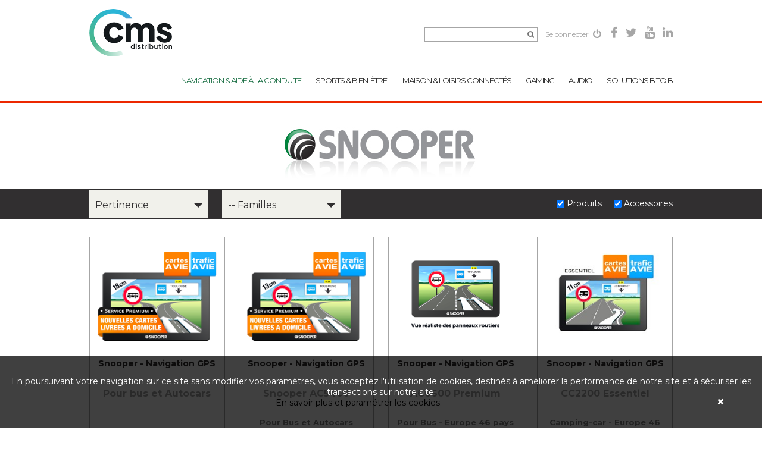

--- FILE ---
content_type: text/html; charset=utf-8
request_url: https://www.cmsdistribution.fr/catalog/CAR/Snooper/
body_size: 10415
content:
<!DOCTYPE html>


<html class="no-js" lang="en">
<head >
    <title>CMS Distribution - Snooper</title>
    <meta charset="utf-8">
    <meta name="description" content="">
    <meta name="viewport" content="width=device-width, initial-scale=1">


    

    
    
    <link rel="apple-touch-icon" sizes="57x57" href="/content/icons/apple-touch-icon-57x57.png">
    
    <link rel="apple-touch-icon" sizes="60x60" href="/content/icons/apple-touch-icon-60x60.png">
    
    <link rel="apple-touch-icon" sizes="72x72" href="/content/icons/apple-touch-icon-72x72.png">
    
    <link rel="apple-touch-icon" sizes="76x76" href="/content/icons/apple-touch-icon-76x76.png">
    
    <link rel="apple-touch-icon" sizes="114x114" href="/content/icons/apple-touch-icon-114x114.png">
    
    <link rel="apple-touch-icon" sizes="120x120" href="/content/icons/apple-touch-icon-120x120.png">
    
    <link rel="apple-touch-icon" sizes="144x144" href="/content/icons/apple-touch-icon-144x144.png">
    
    <link rel="apple-touch-icon" sizes="152x152" href="/content/icons/apple-touch-icon-152x152.png">
    
    <link rel="apple-touch-icon" sizes="180x180" href="/content/icons/apple-touch-icon-180x180.png">

    
    
    
    
    
    

    
    
    
    
    
    
    
    
    
    
    
    
    
    
    

    
    <link rel="icon" type="image/png" href="/content/icons/favicon-32x32.png" sizes="32x32">
    
    <link rel="icon" type="image/png" href="/content/icons/favicon-192x192.png" sizes="192x192">
    
    <link rel="icon" type="image/png" href="/content/icons/favicon-96x96.png" sizes="96x96">
    
    <link rel="icon" type="image/png" href="/content/icons/favicon-16x16.png" sizes="16x16">

    
    
    <link rel="manifest" href="/content/icons/manifest.json">
    
    <meta name="theme-color" content="#1E1E1E">
    
    

    

    
    
    
    
    
    
    

    
    
    <meta name="msapplication-config" content="/content/icons/browserconfig.xml">


    
    <meta name="x-font-awesome-stylesheet-fallback-test" class="fa">

    <script src="/Scripts/modernizr-2.8.3.js"></script>

    <link href="/bower_components/normalize.css/normalize.css" rel="stylesheet"/>
<link href="/bower_components/fontawesome/css/font-awesome.css" rel="stylesheet"/>
<link href="/bower_components/dw-bxslider-4/dist/jquery.bxslider.css" rel="stylesheet"/>
<link href="/bower_components/featherlight/release/featherlight.gallery.min.css" rel="stylesheet"/>
<link href="/bower_components/featherlight/release/featherlight.min.css" rel="stylesheet"/>
<link href="/bower_components/lightbox2/dist/css/lightbox.css" rel="stylesheet"/>

    <link href="/Content/fontawesome/site.css" rel="stylesheet"/>

    <link href="/Content/main.css" rel="stylesheet"/>
<link href="/Content/main.css.map" rel="stylesheet"/>



    
    <meta name="description">
    

    

     <!-- <script>
        (function (i, s, o, g, r, a, m) {
            i['GoogleAnalyticsObject'] = r; i[r] = i[r] || function () {
                (i[r].q = i[r].q || []).push(arguments)
            }, i[r].l = 1 * new Date(); a = s.createElement(o),
                m = s.getElementsByTagName(o)[0]; a.async = 1; a.src = g; m.parentNode.insertBefore(a, m)
        })(window, document, 'script', '//www.google-analytics.com/analytics.js', 'ga');
        ga('create', 'UA-69663168-1', 'auto');
        ga('send', 'pageview');
    </script> -->
</head>
<body>
    <div id="global">
        <header class="page">
            <div class="top">
                <div class="content-wrapper">
                    <div class="site_logo">
                        <a href="/" id="logo" alt="Retour à l'accueil">
                            <img src="/Content/images/logos/logo-cms-220.png" alt="Logo CMS Distribution" width="139" height="80" />
                        </a>
                    </div>
                    <nav id="user-menu">
                        <ul>
                            <li>
<form action="/catalog/917/SearchResults/" method="get">                                    <input type="text" name="query" id="searchPlaceHolder" placeholder="&#xF002;" />
</form>
                            </li>
                            <!--<li>
                                <a href="/catalogue/catalogueAvesta.html" target="_blank">Catalogue &nbsp; <i class="fa fa-file-text-o fa-lg"></i></a>
                            </li>-->
                                <li class="tooltip-item">
        <a href="/Account/">Se connecter <i class="fa fa-power-off fa-fw fa-lg"></i></a>
        <div class="tooltip">
            
<form action="/Account/QuickConnect/" method="post"><input name="__RequestVerificationToken" type="hidden" value="ovckSszQXnMf7tLZg36-TMIux43oYQz6Al7dDeB8hbZrmokkAUtmIpICyIx3I20cwBj6uRehiGAPyIUaLVlRCnFYObjEi-HDCvjh7Bn72jY1" />    <input type="text" id="login" name="login" placeholder="Votre identifiant" />
    <input type="password" id="password" name="password" placeholder="Votre mot de passe" />
    <input type="submit" value="CONNEXION" />
    <p>
        Mot de passe oublié ? <a href="/mot-de-passe-oublie/">Cliquez ici</a>
    </p>
    <p>
        Pas encore membre ? <a href="/inscription/">Cliquez ici</a>
    </p>
</form>
        </div>
    </li>


                            
                            <!--<li class="logo-only">
                                <a href="#">
                                    <i class="fa fa-facebook fa-lg"></i>
                                </a>
                            </li> -->


                            <li class="logo-only fb">
                                <a href="https://www.facebook.com/Avesta/" target="_blank">
                                    <i class="fa fa-facebook fa-2x"></i>
                                </a>
                            </li>
                            <li class="logo-only tw">
                                <a href="https://twitter.com/avestahightech" target="_blank">
                                    <i class="fa fa-twitter fa-2x"></i>
                                </a>
                            </li>
                            <li class="logo-only yt">
                                <a href="https://www.youtube.com/user/SocieteAvesta" target="_blank">
                                    <i class="fa fa-youtube fa-2x"></i>
                                </a>
                            </li>
                            <li class="logo-only in">
                                <a href="https://www.linkedin.com/company/avesta-grossiste" target="_blank">
                                    <i class="fa fa-linkedin fa-2x"></i>
                                </a>
                            </li>
                        </ul>
                    </nav>
                </div>
            </div>

            


<div class="bottom_desktop">
    <div class="content-wrapper">
        
        <nav id="main-menu">
    <ul>

            <li class="universe0">
                <input type="hidden" class="universeColor" value="#EC2800" />
                <div class="menu_item_link">
                    
                    <a href="/catalog/CAR/">
&nbsp <br />
                        NAVIGATION &amp;&#160;AIDE&#160;&#192;&#160;LA&#160;CONDUITE
                    </a>
                    <span class="highlight_menu_item"></span>
                </div>
                <div class="submenu">
                    <div class="submenu_inner_container">
                        <div class="title">
                            <a href="/catalog/CAR/">Navigation et aide &#224; la conduite</a>
                        </div>
                        <ul>
                            <li>PAR FAMILLES</li>
                                <li>
                                    <a href="/catalog/CAR/Accessoires-voiture/">Accessoires voiture</a>
                                </li>
                                <li>
                                    <a href="/catalog/CAR/Audio-Enceinte/">Audio Enceinte</a>
                                </li>
                                <li>
                                    <a href="/catalog/CAR/Audio-Subwoofer/">Audio Subwoofer</a>
                                </li>
                                <li>
                                    <a href="/catalog/CAR/Camera-de-recul/">Cam&#233;ra de recul</a>
                                </li>
                                <li>
                                    <a href="/catalog/CAR/Camera-embarquee/">Cam&#233;ra embarqu&#233;e</a>
                                </li>
                                <li>
                                    <a href="/catalog/CAR/Charge-filaire/">Charge filaire</a>
                                </li>
                                <li>
                                    <a href="/catalog/CAR/Charge-par-induction/">Charge par induction</a>
                                </li>
                                <li>
                                    <a href="/catalog/CAR/Demarreur/">D&#233;marreur</a>
                                </li>
                                <li>
                                    <a href="/catalog/CAR/Divertissement/">Divertissement</a>
                                </li>
                                <li>
                                    <a href="/catalog/CAR/Ethylotest/">Ethylotest</a>
                                </li>
                                <li>
                                    <a href="/catalog/CAR/GPS-2-Roues/">GPS 2 Roues</a>
                                </li>
                                <li>
                                    <a href="/catalog/CAR/GPS-Bus/">GPS Bus</a>
                                </li>
                                <li>
                                    <a href="/catalog/CAR/GPS-Camping-car/">GPS Camping car</a>
                                </li>
                                <li>
                                    <a href="/catalog/CAR/GPS-Poids-lourd/">GPS Poids lourd</a>
                                </li>
                                <li>
                                    <a href="/catalog/CAR/GPS-Voiture/">GPS Voiture</a>
                                </li>
                                <li>
                                    <a href="/catalog/CAR/Securite/">S&#233;curit&#233;</a>
                                </li>
                                <li>
                                    <a href="/catalog/CAR/Support/">Support</a>
                                </li>
                        </ul>
                        <ul>
                            <li>PAR MARQUES</li>
                                <li>
                                    <a href="/catalog/CAR/Alcopass/">Alcopass</a>
                                </li>
                                <li>
                                    <a href="/catalog/CAR/Belkin-car/">Belkin</a>
                                </li>
                                <li>
                                    <a href="/catalog/CAR/JBL-CAR/">JBL</a>
                                </li>
                                <li>
                                    <a href="/catalog/CAR/Kenu-car/">Kenu</a>
                                </li>
                                <li>
                                    <a href="/catalog/CAR/Minibatt/">Minibatt</a>
                                </li>
                                <li>
                                    <a href="/catalog/CAR/NextBase/">NextBase</a>
                                </li>
                                <li>
                                    <a href="/catalog/CAR/Snooper/">Snooper</a>
                                </li>
                                <li>
                                    <a href="/catalog/CAR/TomTom-Drive/">TomTom</a>
                                </li>
                        </ul>
                        <div class="clear"></div>
                    </div>
                </div>
            </li>
            <li class="universe1">
                <input type="hidden" class="universeColor" value="#FFBC00" />
                <div class="menu_item_link">
                    
                    <a href="/catalog/SPORT/">
&nbsp <br />
                        SPORTS &amp;&#160;BIEN-&#202;TRE&#160;
                    </a>
                    <span class="highlight_menu_item"></span>
                </div>
                <div class="submenu">
                    <div class="submenu_inner_container">
                        <div class="title">
                            <a href="/catalog/SPORT/">Sports et Bien &#202;tre</a>
                        </div>
                        <ul>
                            <li>PAR FAMILLES</li>
                                <li>
                                    <a href="/catalog/SPORT/Balances-connectees/">Balances connect&#233;es</a>
                                </li>
                                <li>
                                    <a href="/catalog/SPORT/Bracelets-connectes/">Bracelets connect&#233;s</a>
                                </li>
                                <li>
                                    <a href="/catalog/SPORT/Casque-de-Sport/">Casque de Sport</a>
                                </li>
                                <li>
                                    <a href="/catalog/SPORT/Ecouteurs-filaires/">Ecouteurs filaires</a>
                                </li>
                                <li>
                                    <a href="/catalog/SPORT/Ecouteurs-True-Wireless/">Ecouteurs True Wireless</a>
                                </li>
                                <li>
                                    <a href="/catalog/SPORT/Montres-connectees/">Montres connect&#233;es</a>
                                </li>
                                <li>
                                    <a href="/catalog/SPORT/Montres-Fitness/">Montres Fitness</a>
                                </li>
                                <li>
                                    <a href="/catalog/SPORT/Montres-Multi-sport/">Montres Multi-sport</a>
                                </li>
                                <li>
                                    <a href="/catalog/SPORT/Puericulture/">Pu&#233;riculture</a>
                                </li>
                        </ul>
                        <ul>
                            <li>PAR MARQUES</li>
                                <li>
                                    <a href="/catalog/SPORT/Adidas/">Adidas</a>
                                </li>
                                <li>
                                    <a href="/catalog/SPORT/Amazfit/">Amazfit</a>
                                </li>
                                <li>
                                    <a href="/catalog/SPORT/Fitbit/">Fitbit</a>
                                </li>
                                <li>
                                    <a href="/catalog/SPORT/Jabra-Audio/">Jabra</a>
                                </li>
                                <li>
                                    <a href="/catalog/SPORT/JBL-sport/">JBL</a>
                                </li>
                                <li>
                                    <a href="/catalog/SPORT/JBL-audio/">JBL</a>
                                </li>
                                <li>
                                    <a href="/catalog/SPORT/owlet/">Owlet</a>
                                </li>
                                <li>
                                    <a href="/catalog/SPORT/TomTom-Sport/">TomTom</a>
                                </li>
                                <li>
                                    <a href="/catalog/SPORT/Xplora/">Xplora</a>
                                </li>
                                <li>
                                    <a href="/catalog/SPORT/YuKik/">YuKik</a>
                                </li>
                        </ul>
                        <div class="clear"></div>
                    </div>
                </div>
            </li>
            <li class="universe2">
                <input type="hidden" class="universeColor" value="#00AFCB" />
                <div class="menu_item_link">
                    
                    <a href="/catalog/HOME/">
&nbsp <br />
                        MAISON &amp;&#160;LOISIRS&#160;CONNECT&#201;S
                    </a>
                    <span class="highlight_menu_item"></span>
                </div>
                <div class="submenu">
                    <div class="submenu_inner_container">
                        <div class="title">
                            <a href="/catalog/HOME/">Maison et Loisirs connectes</a>
                        </div>
                        <ul>
                            <li>PAR FAMILLES</li>
                                <li>
                                    <a href="/catalog/HOME/Accessoires-informatique/">Accessoires informatique</a>
                                </li>
                                <li>
                                    <a href="/catalog/HOME/Accessoires-telephonie/">Accessoires t&#233;l&#233;phonie</a>
                                </li>
                                <li>
                                    <a href="/catalog/HOME/Ambiance-lumineuse/">Ambiance lumineuse</a>
                                </li>
                                <li>
                                    <a href="/catalog/HOME/Ambiance-musicale/">Ambiance musicale</a>
                                </li>
                                <li>
                                    <a href="/catalog/HOME/Aspirateurs-et-Aspirettes/">Aspirateurs et Aspirettes</a>
                                </li>
                                <li>
                                    <a href="/catalog/HOME/Aspirateurs-robots/">Aspirateurs robots</a>
                                </li>
                                <li>
                                    <a href="/catalog/HOME/Audio-filaire/">Audio filaire</a>
                                </li>
                                <li>
                                    <a href="/catalog/HOME/Batteries-externes/">Batteries externes</a>
                                </li>
                                <li>
                                    <a href="/catalog/HOME/Canvio-Advance/">Canvio Advance</a>
                                </li>
                                <li>
                                    <a href="/catalog/HOME/Canvio-Basics/">Canvio Basics</a>
                                </li>
                                <li>
                                    <a href="/catalog/HOME/Canvio-Flex/">Canvio Flex</a>
                                </li>
                                <li>
                                    <a href="/catalog/HOME/Canvio-Gaming/">Canvio Gaming</a>
                                </li>
                                <li>
                                    <a href="/catalog/HOME/Canvio-Ready/">Canvio Ready</a>
                                </li>
                                <li>
                                    <a href="/catalog/HOME/Canvio-Slim/">Canvio Slim</a>
                                </li>
                                <li>
                                    <a href="/catalog/HOME/Chargeurs/">Chargeurs</a>
                                </li>
                                <li>
                                    <a href="/catalog/HOME/Chauffage-Intelligent/">Chauffage Intelligent</a>
                                </li>
                                <li>
                                    <a href="/catalog/HOME/Controle-dacces/">Contr&#244;le d&#39;acc&#232;s</a>
                                </li>
                                <li>
                                    <a href="/catalog/HOME/Controle-de-la-climatisation/">Contr&#244;le de la climatisation</a>
                                </li>
                                <li>
                                    <a href="/catalog/HOME/Drones/">Drones</a>
                                </li>
                                <li>
                                    <a href="/catalog/HOME/Enceinte-portable/">Enceinte portable</a>
                                </li>
                                <li>
                                    <a href="/catalog/HOME/machines-cafe/">Machines &#224; caf&#233;</a>
                                </li>
                                <li>
                                    <a href="/catalog/HOME/Machines-raclette/">Machines &#224; raclette</a>
                                </li>
                                <li>
                                    <a href="/catalog/HOME/Machines-the/">Machines &#224; th&#233;</a>
                                </li>
                                <li>
                                    <a href="/catalog/HOME/Maison-Intelligente/">Maison Intelligente</a>
                                </li>
                                <li>
                                    <a href="/catalog/HOME/Meteo-Intelligente/">M&#233;t&#233;o Intelligente</a>
                                </li>
                                <li>
                                    <a href="/catalog/HOME/Mobilier-de-bureau/">Mobilier de bureau</a>
                                </li>
                                <li>
                                    <a href="/catalog/HOME/Oreillettes/">Oreillettes</a>
                                </li>
                                <li>
                                    <a href="/catalog/HOME/Recharge-filaire/">Recharge filaire</a>
                                </li>
                                <li>
                                    <a href="/catalog/HOME/Recharge-par-Induction/">Recharge par Induction</a>
                                </li>
                                <li>
                                    <a href="/catalog/HOME/Securite-Intelligente/">S&#233;curit&#233; Intelligente</a>
                                </li>
                                <li>
                                    <a href="/catalog/HOME/sterilisateurs/">St&#233;rilisateurs</a>
                                </li>
                                <li>
                                    <a href="/catalog/HOME/Stockage-multicloud/">Stockage multicloud</a>
                                </li>
                                <li>
                                    <a href="/catalog/HOME/Stockage-numerique/">Stockage num&#233;rique</a>
                                </li>
                        </ul>
                        <ul>
                            <li>PAR MARQUES</li>
                                <li>
                                    <a href="/catalog/HOME/1Control/">1Control</a>
                                </li>
                                <li>
                                    <a href="/catalog/HOME/Belkin-home/">Belkin</a>
                                </li>
                                <li>
                                    <a href="/catalog/HOME/CASE-LOGIC/">CASE LOGIC</a>
                                </li>
                                <li>
                                    <a href="/catalog/HOME/Celly/">Celly</a>
                                </li>
                                <li>
                                    <a href="/catalog/HOME/Einova/">Einova</a>
                                </li>
                                <li>
                                    <a href="/catalog/HOME/Jabra-oreillette/">Jabra </a>
                                </li>
                                <li>
                                    <a href="/catalog/HOME/JBL-Home/">JBL</a>
                                </li>
                                <li>
                                    <a href="/catalog/HOME/Kenu-loisirs/">Kenu</a>
                                </li>
                                <li>
                                    <a href="/catalog/HOME/Netatmo/">Netatmo</a>
                                </li>
                                <li>
                                    <a href="/catalog/HOME/Parrot-Home/">Parrot</a>
                                </li>
                                <li>
                                    <a href="/catalog/HOME/rockjam/">Rockjam</a>
                                </li>
                                <li>
                                    <a href="/catalog/HOME/SEAGATE/">SEAGATE</a>
                                </li>
                                <li>
                                    <a href="/catalog/HOME/Tado/">Tado</a>
                                </li>
                                <li>
                                    <a href="/catalog/HOME/Toshiba/">Toshiba</a>
                                </li>
                                <li>
                                    <a href="/catalog/HOME/Trifo/">Trifo</a>
                                </li>
                                <li>
                                    <a href="/catalog/HOME/Twinkly/">Twinkly</a>
                                </li>
                                <li>
                                    <a href="/catalog/HOME/Zanussi/">Zanussi</a>
                                </li>
                        </ul>
                        <div class="clear"></div>
                    </div>
                </div>
            </li>
            <li class="universe3">
                <input type="hidden" class="universeColor" value="#000000" />
                <div class="menu_item_link">
                    
                    <a href="/catalog/GAMING/">
&nbsp <br />
                        GAMING
                    </a>
                    <span class="highlight_menu_item"></span>
                </div>
                <div class="submenu">
                    <div class="submenu_inner_container">
                        <div class="title">
                            <a href="/catalog/GAMING/">D&#233;tente et comp&#233;tition</a>
                        </div>
                        <ul>
                            <li>PAR FAMILLES</li>
                                <li>
                                    <a href="/catalog/GAMING/Accessoires-Gaming/">Accessoires Gaming</a>
                                </li>
                                <li>
                                    <a href="/catalog/GAMING/Casques-Gaming/">Casques Gaming</a>
                                </li>
                                <li>
                                    <a href="/catalog/GAMING/Chaises-gaming/">Chaises gaming</a>
                                </li>
                                <li>
                                    <a href="/catalog/GAMING/Flying-Gaming/">Flying</a>
                                </li>
                                <li>
                                    <a href="/catalog/GAMING/Racing-gaming/">Racing</a>
                                </li>
                        </ul>
                        <ul>
                            <li>PAR MARQUES</li>
                                <li>
                                    <a href="/catalog/GAMING/BRAZEN/">BRAZEN</a>
                                </li>
                                <li>
                                    <a href="/catalog/GAMING/JBL-Gaming/">JBL</a>
                                </li>
                                <li>
                                    <a href="/catalog/GAMING/Thrustmaster/">Thrustmaster</a>
                                </li>
                        </ul>
                        <div class="clear"></div>
                    </div>
                </div>
            </li>
            <li class="universe4">
                <input type="hidden" class="universeColor" value="#02639D" />
                <div class="menu_item_link">
                    
                    <a href="/catalog/AUDIO/">
&nbsp <br />
                        AUDIO
                    </a>
                    <span class="highlight_menu_item"></span>
                </div>
                <div class="submenu">
                    <div class="submenu_inner_container">
                        <div class="title">
                            <a href="/catalog/AUDIO/">Pour les audiophiles</a>
                        </div>
                        <ul>
                            <li>PAR FAMILLES</li>
                                <li>
                                    <a href="/catalog/AUDIO/Adaptateurs/">Adaptateurs</a>
                                </li>
                                <li>
                                    <a href="/catalog/AUDIO/Barre-de-son/">Barre de son</a>
                                </li>
                                <li>
                                    <a href="/catalog/AUDIO/Casques/">Casques</a>
                                </li>
                                <li>
                                    <a href="/catalog/AUDIO/Claviers/">Claviers</a>
                                </li>
                                <li>
                                    <a href="/catalog/AUDIO/DJ-Controleur/">DJ Controleur</a>
                                </li>
                                <li>
                                    <a href="/catalog/AUDIO/DJ-Enceintes/">DJ Enceintes</a>
                                </li>
                                <li>
                                    <a href="/catalog/AUDIO/Ecouteurs/">Ecouteurs</a>
                                </li>
                                <li>
                                    <a href="/catalog/AUDIO/Enceintes-audio/">Enceintes audio</a>
                                </li>
                                <li>
                                    <a href="/catalog/AUDIO/Guitares/">Guitares</a>
                                </li>
                                <li>
                                    <a href="/catalog/AUDIO/Hi-Fi-sans-fil/">Hi-Fi sans fil</a>
                                </li>
                                <li>
                                    <a href="/catalog/AUDIO/Karaoke/">Karaoke</a>
                                </li>
                                <li>
                                    <a href="/catalog/AUDIO/True-Wireless/">True-Wireless</a>
                                </li>
                                <li>
                                    <a href="/catalog/AUDIO/Ukulele/">Ukulele</a>
                                </li>
                        </ul>
                        <ul>
                            <li>PAR MARQUES</li>
                                <li>
                                    <a href="/catalog/AUDIO/Belkin-audio/">Belkin</a>
                                </li>
                                <li>
                                    <a href="/catalog/AUDIO/Hercules/">Hercules</a>
                                </li>
                                <li>
                                    <a href="/catalog/AUDIO/JBL-audio/">JBL</a>
                                </li>
                                <li>
                                    <a href="/catalog/AUDIO/JBL-Home/">JBL</a>
                                </li>
                                <li>
                                    <a href="/catalog/AUDIO/MAJORITY/">MAJORITY</a>
                                </li>
                                <li>
                                    <a href="/catalog/AUDIO/Mitchell-Acoustics/">Mitchell Acoustics</a>
                                </li>
                                <li>
                                    <a href="/catalog/AUDIO/rockjam/">Rockjam</a>
                                </li>
                        </ul>
                        <div class="clear"></div>
                    </div>
                </div>
            </li>
            <li class="universe5">
                <input type="hidden" class="universeColor" value="#B0B0B0" />
                <div class="menu_item_link">
                    
                    <a href="/catalog/BTOB/">
&nbsp <br />
                        SOLUTIONS B TO B
                    </a>
                    <span class="highlight_menu_item"></span>
                </div>
                <div class="submenu-last">
                    <div class="submenu_inner_container">
                        <div class="title">
                            <a href="/catalog/BTOB/">Solutions B to B</a>
                        </div>
                        <ul>
                            <li>PAR FAMILLES</li>
                                <li>
                                    <a href="/catalog/BTOB/Drones-Pro/">Drones Pro</a>
                                </li>
                                <li>
                                    <a href="/catalog/BTOB/L200---HDD/">L200 - HDD</a>
                                </li>
                                <li>
                                    <a href="/catalog/BTOB/N300---HDD/">N300 - HDD</a>
                                </li>
                                <li>
                                    <a href="/catalog/BTOB/P300---HDD/">P300 - HDD</a>
                                </li>
                                <li>
                                    <a href="/catalog/BTOB/S300---HDD/">S300 - HDD</a>
                                </li>
                                <li>
                                    <a href="/catalog/BTOB/X300---HDD/">X300 - HDD</a>
                                </li>
                        </ul>
                        <ul>
                            <li>PAR MARQUES</li>
                                <li>
                                    <a href="/catalog/BTOB/Parrotdronespro/">Parrot</a>
                                </li>
                                <li>
                                    <a href="/catalog/BTOB/Toshiba-Pro/">Toshiba Pro</a>
                                </li>
                        </ul>
                        <div class="clear"></div>
                    </div>
                </div>
            </li>
    </ul>
</nav>

    </div>
</div>

<div class="bottom_mobile">
    <div class="content-wrapper">
        <a href="/" id="logo-mobi">
            
            <img src="/Content/images/logos/logo-cms-mobile-220.png" height="46" width="80" alt="CMS Distribution" />
        </a>

        <div class="bottom_mobile_right_btn">
            <a href="#" id="search-mobi">
                <i class="fa fa-search fa-2x"></i>
            </a>

            <div class="toggle_mobile_nav_container">
                <div class="toggle_mobile_nav">
                    <div id="toggle_mobile">
                        <span></span>
                        <span></span>
                        <span></span>
                        <span></span>
                    </div>
                </div>
            </div>
        </div>
    </div>
</div>
<div id="search-mobi-form">
<form action="/catalog/917/SearchResults/" method="get">        <input type="text" name="query" id="searchPlaceHolder" placeholder="&#xF002;" />
</form></div>
<nav id="main-menu-mobi">
    <div class="content-wrapper">
        <ul>
                <li>
        <a href="/catalog/CAR/">NAVIGATION &amp;&#160;AIDE&#160;&#192;&#160;LA&#160;CONDUITE</a>
    </li>
    <li>
        <a href="/catalog/SPORT/">SPORTS &amp;&#160;BIEN-&#202;TRE&#160;</a>
    </li>
    <li>
        <a href="/catalog/HOME/">MAISON &amp;&#160;LOISIRS&#160;CONNECT&#201;S</a>
    </li>
    <li>
        <a href="/catalog/GAMING/">GAMING</a>
    </li>
    <li>
        <a href="/catalog/AUDIO/">AUDIO</a>
    </li>
    <li>
        <a href="/catalog/BTOB/">SOLUTIONS B TO B</a>
    </li>

            <!--<li class="small first">
                <a href="/catalogue/catalogueAvesta.html" target="_blank">Catalogue &nbsp; <i class="fa fa-file-text-o fa-lg"></i></a>
            </li>-->

                <li class="small">
                    <a href="/Account/">Se connecter <i class="fa fa-power-off fa-fw fa-lg"></i></a>
                </li>
                <li class="small">
                    <a href="/inscription/">S&#39;inscrire</a>
                </li>
            <li class="logo-only small">
                <a href="https://www.facebook.com/Avesta/" target="_blank">
                    <i class="fa fa-facebook fa-2x"></i>
                </a>&nbsp;
                <a href="https://twitter.com/avestahightech" target="_blank">
                    <i class="fa fa-twitter fa-2x"></i>
                </a>&nbsp;
                <a href="https://www.youtube.com/user/SocieteAvesta" target="_blank">
                    <i class="fa fa-youtube fa-2x"></i>
                </a>&nbsp;
                <a href="https://www.linkedin.com/company/avesta-grossiste" target="_blank">
                    <i class="fa fa-linkedin fa-2x"></i>
                </a>
            </li>
        </ul>
    </div>
</nav>

        </header>

        
        <section id="content">
            <!--[if lt IE 8]>
                <div class="alert alert-warning" role="alert">
                    <p>You are using an outdated browser. Please <a class="alert-link" href="http://browsehappy.com/">upgrade your browser</a> to improve your experience.</p>
                </div>
            <![endif]-->
            


<section id="banner" style="background-image: url(/Content/Images/Brands/8581ceca-db07-4f2a-a01b-e402d88f5de6.jpg)"></section>
<div id="filtres_produits">
    <div class="content-wrapper">

        <select name="sort" id="sort" class="styled">
            <option value="5">Pertinence</option>
            <option value="0">Prix les moins chers</option>
            <option value="1">Prix les plus chers</option>
            <option value="2">Trier par famille</option>
            <option value="3">Référence</option>
            <option value="4">Nouveauté</option>
        </select>

        <select name="filter" id="filter" class="styled">
            <option value="" selected="selected">-- Familles</option>
                <option value="20077">GPS Bus</option>
                <option value="33">GPS Camping car</option>
                <option value="22">GPS Poids lourd</option>
                <option value="20075">Cam&#233;ra de recul</option>
        </select>

        <div class="input">
            <input type="checkbox" name="product" id="productsCheck" checked />
            <label for="productsCheck">
                Produits
            </label>
            &nbsp;&nbsp;&nbsp;
            <input type="checkbox" name="accessoire" id="accessoire" checked />
            <label for="accessoire">
                Accessoires
            </label>
        </div>
    </div>
</div>

<div class="content-wrapper">
    <div class="produits">
        

<figure class="product_item ">
    
    <a class="content" href="/catalog/p/Snooper/AC2400/">
            <div class="product_content_inner">
                <div class="product_item_img">
                        <img src="/Content/Images/Products/60c62eef-ef68-42f3-966d-6f8285bbf6c7.png?width=233" alt="Couverture Snooper - Navigation GPS">
                </div>
                <figcaption>
                    <h3>Snooper - Navigation GPS</h3>
                    <h4>Pour bus et Autocars</h4>
                    <h5></h5>
                    <p class="ref">AC2400</p>
                </figcaption>
            </div>
        </a>
    <script type="text/javascript">
    function submitForm(element) {
        var formID = $(element).parent();
        formID.submit();
        //  $(".form_add_cart").submit();
    }

    function ShowPopup(data) {
        $.featherlight(data, $.featherlight.defaults);
    }
</script>
    <a href="/Account/" class="add_panier add_cart">SE CONNECTER</a>

</figure>
<figure class="product_item ">
    
    <a class="content" href="/catalog/p/Snooper/AC5400/">
            <div class="product_content_inner">
                <div class="product_item_img">
                        <img src="/Content/Images/Products/6d20b60a-82a1-4749-a8f5-c9d6a82bc46f.png?width=233" alt="Couverture Snooper - Navigation GPS">
                </div>
                <figcaption>
                    <h3>Snooper - Navigation GPS</h3>
                    <h4>Snooper AC5400</h4>
                    <h5>Pour Bus et Autocars</h5>
                    <p class="ref">AC5400</p>
                </figcaption>
            </div>
        </a>
    <script type="text/javascript">
    function submitForm(element) {
        var formID = $(element).parent();
        formID.submit();
        //  $(".form_add_cart").submit();
    }

    function ShowPopup(data) {
        $.featherlight(data, $.featherlight.defaults);
    }
</script>
    <a href="/Account/" class="add_panier add_cart">SE CONNECTER</a>

</figure>
<figure class="product_item ">
    
    <a class="content" href="/catalog/p/Snooper/AC6600/">
            <div class="product_content_inner">
                <div class="product_item_img">
                        <img src="/Content/Images/Products/69aa3faf-9cf4-431f-a34e-fe864b817d7e.png?width=233" alt="Couverture Snooper - Navigation GPS">
                </div>
                <figcaption>
                    <h3>Snooper - Navigation GPS</h3>
                    <h4>AC6600 Premium</h4>
                    <h5>Pour Bus - Europe 46 pays</h5>
                    <p class="ref">AC6600</p>
                </figcaption>
            </div>
        </a>
    <script type="text/javascript">
    function submitForm(element) {
        var formID = $(element).parent();
        formID.submit();
        //  $(".form_add_cart").submit();
    }

    function ShowPopup(data) {
        $.featherlight(data, $.featherlight.defaults);
    }
</script>
    <a href="/Account/" class="add_panier add_cart">SE CONNECTER</a>

</figure>
<figure class="product_item ">
    
    <a class="content" href="/catalog/p/Snooper/GPS-Camping-Car-CC2200/">
            <div class="product_content_inner">
                <div class="product_item_img">
                        <img src="/Content/Images/Products/0f84dc8e-68f3-4f1e-b30d-36cc59e240ba.jpg?width=233" alt="Couverture Snooper - Navigation GPS">
                </div>
                <figcaption>
                    <h3>Snooper - Navigation GPS</h3>
                    <h4>CC2200 Essentiel</h4>
                    <h5>Camping-car - Europe 46</h5>
                    <p class="ref">CC2200</p>
                </figcaption>
            </div>
        </a>
    <script type="text/javascript">
    function submitForm(element) {
        var formID = $(element).parent();
        formID.submit();
        //  $(".form_add_cart").submit();
    }

    function ShowPopup(data) {
        $.featherlight(data, $.featherlight.defaults);
    }
</script>
    <a href="/Account/" class="add_panier add_cart">SE CONNECTER</a>

</figure>
<figure class="product_item ">
    
    <a class="content" href="/catalog/p/Snooper/GPS-Camping-Car-CC2400/">
            <div class="product_content_inner">
                <div class="product_item_img">
                        <img src="/Content/Images/Products/a0b0b1ba-ea7a-4816-b686-94b221771897.jpg?width=233" alt="Couverture Snooper - Navigation GPS">
                </div>
                <figcaption>
                    <h3>Snooper - Navigation GPS</h3>
                    <h4>CC2400 Premium</h4>
                    <h5>Camping-car - Europe 46</h5>
                    <p class="ref">CC2400</p>
                </figcaption>
            </div>
        </a>
    <script type="text/javascript">
    function submitForm(element) {
        var formID = $(element).parent();
        formID.submit();
        //  $(".form_add_cart").submit();
    }

    function ShowPopup(data) {
        $.featherlight(data, $.featherlight.defaults);
    }
</script>
    <a href="/Account/" class="add_panier add_cart">SE CONNECTER</a>

</figure>
<figure class="product_item ">
    
    <a class="content" href="/catalog/p/Snooper/GPS-Camping-Car-CC5200/">
            <div class="product_content_inner">
                <div class="product_item_img">
                        <img src="/Content/Images/Products/badf78d9-1d0b-42ef-bdcd-43835b7c15f0.jpg?width=233" alt="Couverture Snooper - Navigation GPS">
                </div>
                <figcaption>
                    <h3>Snooper - Navigation GPS</h3>
                    <h4>CC5200 Essentiel</h4>
                    <h5>Camping-car - Europe 46</h5>
                    <p class="ref">CC5200</p>
                </figcaption>
            </div>
        </a>
    <script type="text/javascript">
    function submitForm(element) {
        var formID = $(element).parent();
        formID.submit();
        //  $(".form_add_cart").submit();
    }

    function ShowPopup(data) {
        $.featherlight(data, $.featherlight.defaults);
    }
</script>
    <a href="/Account/" class="add_panier add_cart">SE CONNECTER</a>

</figure>
<figure class="product_item ">
    
    <a class="content" href="/catalog/p/Snooper/GPS-Camping-Car-CC5400/">
            <div class="product_content_inner">
                <div class="product_item_img">
                        <img src="/Content/Images/Products/84e0bffe-e76d-41f1-bfb6-b42345682002.jpg?width=233" alt="Couverture Snooper - Navigation GPS">
                </div>
                <figcaption>
                    <h3>Snooper - Navigation GPS</h3>
                    <h4>CC5400 Premium</h4>
                    <h5>Camping-Car - Europe 46</h5>
                    <p class="ref">CC5400</p>
                </figcaption>
            </div>
        </a>
    <script type="text/javascript">
    function submitForm(element) {
        var formID = $(element).parent();
        formID.submit();
        //  $(".form_add_cart").submit();
    }

    function ShowPopup(data) {
        $.featherlight(data, $.featherlight.defaults);
    }
</script>
    <a href="/Account/" class="add_panier add_cart">SE CONNECTER</a>

</figure>
<figure class="product_item ">
    
    <a class="content" href="/catalog/p/Snooper/CC6200/">
            <div class="product_content_inner">
                <div class="product_item_img">
                        <img src="/Content/Images/Products/6fdf5ffb-175e-48a7-b889-1b93ac5fc0e6.jpg?width=233" alt="Couverture Snooper - Navigation GPS">
                </div>
                <figcaption>
                    <h3>Snooper - Navigation GPS</h3>
                    <h4>CC6200</h4>
                    <h5>Camping-Car - Europe 46 pays</h5>
                    <p class="ref">CC6200</p>
                </figcaption>
            </div>
        </a>
    <script type="text/javascript">
    function submitForm(element) {
        var formID = $(element).parent();
        formID.submit();
        //  $(".form_add_cart").submit();
    }

    function ShowPopup(data) {
        $.featherlight(data, $.featherlight.defaults);
    }
</script>
    <a href="/Account/" class="add_panier add_cart">SE CONNECTER</a>

</figure>
<figure class="product_item ">
    
    <a class="content" href="/catalog/p/Snooper/CC6600/">
            <div class="product_content_inner">
                <div class="product_item_img">
                        <img src="/Content/Images/Products/e811d3a2-e2ce-4b41-ac6f-0fd6322fd6ae.jpg?width=233" alt="Couverture Snooper - Navigation GPS">
                </div>
                <figcaption>
                    <h3>Snooper - Navigation GPS</h3>
                    <h4>CC6600 Premium</h4>
                    <h5>Camping-Car - Europe 46 pays</h5>
                    <p class="ref">CC6600</p>
                </figcaption>
            </div>
        </a>
    <script type="text/javascript">
    function submitForm(element) {
        var formID = $(element).parent();
        formID.submit();
        //  $(".form_add_cart").submit();
    }

    function ShowPopup(data) {
        $.featherlight(data, $.featherlight.defaults);
    }
</script>
    <a href="/Account/" class="add_panier add_cart">SE CONNECTER</a>

</figure>
<figure class="product_item ">
    
    <a class="content" href="/catalog/p/Snooper/GPS-Poids-Lourd-PL2200/">
            <div class="product_content_inner">
                <div class="product_item_img">
                        <img src="/Content/Images/Products/43aac52a-b1b5-4c86-9df2-b178dc84a16b.jpg?width=233" alt="Couverture Snooper - Navigation GPS">
                </div>
                <figcaption>
                    <h3>Snooper - Navigation GPS</h3>
                    <h4>PL2200 Essentiel</h4>
                    <h5>Poids Lourds - Europe 46</h5>
                    <p class="ref">PL2200</p>
                </figcaption>
            </div>
        </a>
    <script type="text/javascript">
    function submitForm(element) {
        var formID = $(element).parent();
        formID.submit();
        //  $(".form_add_cart").submit();
    }

    function ShowPopup(data) {
        $.featherlight(data, $.featherlight.defaults);
    }
</script>
    <a href="/Account/" class="add_panier add_cart">SE CONNECTER</a>

</figure>
<figure class="product_item ">
    
    <a class="content" href="/catalog/p/Snooper/GPS-Poids-Lourd-PL2400/">
            <div class="product_content_inner">
                <div class="product_item_img">
                        <img src="/Content/Images/Products/7aa22b30-c2c9-4574-b947-74751f917482.jpg?width=233" alt="Couverture Snooper - Navigation GPS">
                </div>
                <figcaption>
                    <h3>Snooper - Navigation GPS</h3>
                    <h4>PL2400 Premium</h4>
                    <h5>Poids Lourds - Europe 46 </h5>
                    <p class="ref">PL2400</p>
                </figcaption>
            </div>
        </a>
    <script type="text/javascript">
    function submitForm(element) {
        var formID = $(element).parent();
        formID.submit();
        //  $(".form_add_cart").submit();
    }

    function ShowPopup(data) {
        $.featherlight(data, $.featherlight.defaults);
    }
</script>
    <a href="/Account/" class="add_panier add_cart">SE CONNECTER</a>

</figure>
<figure class="product_item ">
    
    <a class="content" href="/catalog/p/Snooper/GPS-Poids-Lourd-PL5200/">
            <div class="product_content_inner">
                <div class="product_item_img">
                        <img src="/Content/Images/Products/2b4a1ab5-ff77-4139-854f-861246e3c5c6.jpg?width=233" alt="Couverture Snooper - Navigation GPS">
                </div>
                <figcaption>
                    <h3>Snooper - Navigation GPS</h3>
                    <h4>PL5200 Essentiel</h4>
                    <h5>Poids Lourds - Europe 46</h5>
                    <p class="ref">PL5200</p>
                </figcaption>
            </div>
        </a>
    <script type="text/javascript">
    function submitForm(element) {
        var formID = $(element).parent();
        formID.submit();
        //  $(".form_add_cart").submit();
    }

    function ShowPopup(data) {
        $.featherlight(data, $.featherlight.defaults);
    }
</script>
    <a href="/Account/" class="add_panier add_cart">SE CONNECTER</a>

</figure>
<figure class="product_item ">
    
    <a class="content" href="/catalog/p/Snooper/GPS-Poids-Lourd-PL5400/">
            <div class="product_content_inner">
                <div class="product_item_img">
                        <img src="/Content/Images/Products/8bf243f5-f123-496f-bf22-968e666b0147.jpg?width=233" alt="Couverture Snooper - Navigation GPS">
                </div>
                <figcaption>
                    <h3>Snooper - Navigation GPS</h3>
                    <h4>PL5400 Premium</h4>
                    <h5>Poids Lourds - Europe 46</h5>
                    <p class="ref">PL5400</p>
                </figcaption>
            </div>
        </a>
    <script type="text/javascript">
    function submitForm(element) {
        var formID = $(element).parent();
        formID.submit();
        //  $(".form_add_cart").submit();
    }

    function ShowPopup(data) {
        $.featherlight(data, $.featherlight.defaults);
    }
</script>
    <a href="/Account/" class="add_panier add_cart">SE CONNECTER</a>

</figure>
<figure class="product_item ">
    
    <a class="content" href="/catalog/p/Snooper/PL6200/">
            <div class="product_content_inner">
                <div class="product_item_img">
                        <img src="/Content/Images/Products/87b06ba9-4887-4f34-9b76-0c762925bd51.jpg?width=233" alt="Couverture Snooper - Navigation GPS">
                </div>
                <figcaption>
                    <h3>Snooper - Navigation GPS</h3>
                    <h4>PL6200</h4>
                    <h5>Poids Lourds - Europe 46 pays</h5>
                    <p class="ref">PL6200</p>
                </figcaption>
            </div>
        </a>
    <script type="text/javascript">
    function submitForm(element) {
        var formID = $(element).parent();
        formID.submit();
        //  $(".form_add_cart").submit();
    }

    function ShowPopup(data) {
        $.featherlight(data, $.featherlight.defaults);
    }
</script>
    <a href="/Account/" class="add_panier add_cart">SE CONNECTER</a>

</figure>
<figure class="product_item ">
    
    <a class="content" href="/catalog/p/Snooper/PL6600/">
            <div class="product_content_inner">
                <div class="product_item_img">
                        <img src="/Content/Images/Products/ecfe7f32-a967-4714-9db5-b7e30e7fb0a1.jpg?width=233" alt="Couverture Snooper - Navigation GPS">
                </div>
                <figcaption>
                    <h3>Snooper - Navigation GPS</h3>
                    <h4>PL6600</h4>
                    <h5>Poids Lourds - Europe 46 pays</h5>
                    <p class="ref">PL6600</p>
                </figcaption>
            </div>
        </a>
    <script type="text/javascript">
    function submitForm(element) {
        var formID = $(element).parent();
        formID.submit();
        //  $(".form_add_cart").submit();
    }

    function ShowPopup(data) {
        $.featherlight(data, $.featherlight.defaults);
    }
</script>
    <a href="/Account/" class="add_panier add_cart">SE CONNECTER</a>

</figure>
<figure class="product_item ">
    
    <a class="content" href="/catalog/p/Snooper/RC80WFA/">
            <div class="product_content_inner">
                <div class="product_item_img">
                        <img src="/Content/Images/Products/bd648738-3f75-47fa-8541-4927aeb477da.png?width=233" alt="Couverture Snooper - Cam&#233;ra">
                </div>
                <figcaption>
                    <h3>Snooper - Caméra</h3>
                    <h4>RC80WFA</h4>
                    <h5>Autonome et Wi-Fi</h5>
                    <p class="ref">RC80WFA</p>
                </figcaption>
            </div>
        </a>
    <script type="text/javascript">
    function submitForm(element) {
        var formID = $(element).parent();
        formID.submit();
        //  $(".form_add_cart").submit();
    }

    function ShowPopup(data) {
        $.featherlight(data, $.featherlight.defaults);
    }
</script>
    <a href="/Account/" class="add_panier add_cart">SE CONNECTER</a>

</figure>
<figure class="product_item ">
    
    <a class="content" href="/catalog/p/Snooper/RC38F10M/">
            <div class="product_content_inner">
                <div class="product_item_img">
                        <img src="/Content/Images/Products/7dd0230f-744e-4f65-98fe-95321cad399e.png?width=233" alt="Couverture Snooper - Cam&#233;ra">
                </div>
                <figcaption>
                    <h3>Snooper - Caméra</h3>
                    <h4>RC38F10M 12V</h4>
                    <h5>Câble 10 mètres inclus</h5>
                    <p class="ref">RC38F10M</p>
                </figcaption>
            </div>
        </a>
    <script type="text/javascript">
    function submitForm(element) {
        var formID = $(element).parent();
        formID.submit();
        //  $(".form_add_cart").submit();
    }

    function ShowPopup(data) {
        $.featherlight(data, $.featherlight.defaults);
    }
</script>
    <a href="/Account/" class="add_panier add_cart">SE CONNECTER</a>

</figure>
<figure class="product_item ">
    
    <a class="content" href="/catalog/p/Snooper/RC38TWF/">
            <div class="product_content_inner">
                <div class="product_item_img">
                        <img src="/Content/Images/Products/9bcc8004-58e8-479c-918b-25249d2de167.png?width=233" alt="Couverture Snooper - Cam&#233;ra">
                </div>
                <figcaption>
                    <h3>Snooper - Caméra</h3>
                    <h4>RC38TWF</h4>
                    <h5>12V Wi-Fi</h5>
                    <p class="ref">RC38TWF</p>
                </figcaption>
            </div>
        </a>
    <script type="text/javascript">
    function submitForm(element) {
        var formID = $(element).parent();
        formID.submit();
        //  $(".form_add_cart").submit();
    }

    function ShowPopup(data) {
        $.featherlight(data, $.featherlight.defaults);
    }
</script>
    <a href="/Account/" class="add_panier add_cart">SE CONNECTER</a>

</figure>
<figure class="product_item ">
    
    <a class="content" href="/catalog/p/Snooper/RC60F20M/">
            <div class="product_content_inner">
                <div class="product_item_img">
                        <img src="/Content/Images/Products/fcd2cfbb-f7e7-4698-a16a-0ea757b62e5b.JPG?width=233" alt="Couverture Snooper - Cam&#233;ra">
                </div>
                <figcaption>
                    <h3>Snooper - Caméra</h3>
                    <h4>RC60F20M 24V</h4>
                    <h5>Câble 20 mètres inclus</h5>
                    <p class="ref">RC60F20M</p>
                </figcaption>
            </div>
        </a>
    <script type="text/javascript">
    function submitForm(element) {
        var formID = $(element).parent();
        formID.submit();
        //  $(".form_add_cart").submit();
    }

    function ShowPopup(data) {
        $.featherlight(data, $.featherlight.defaults);
    }
</script>
    <a href="/Account/" class="add_panier add_cart">SE CONNECTER</a>

</figure>
<figure class="product_item ">
    
    <a class="content" href="/catalog/p/Snooper/RC60TWF/">
            <div class="product_content_inner">
                <div class="product_item_img">
                        <img src="/Content/Images/Products/7db1318a-3f87-44c1-b2da-51dcf561d5ad.JPG?width=233" alt="Couverture Snooper - Cam&#233;ra">
                </div>
                <figcaption>
                    <h3>Snooper - Caméra</h3>
                    <h4>RC60TWF</h4>
                    <h5>24V Wi-Fi</h5>
                    <p class="ref">RC60TWF</p>
                </figcaption>
            </div>
        </a>
    <script type="text/javascript">
    function submitForm(element) {
        var formID = $(element).parent();
        formID.submit();
        //  $(".form_add_cart").submit();
    }

    function ShowPopup(data) {
        $.featherlight(data, $.featherlight.defaults);
    }
</script>
    <a href="/Account/" class="add_panier add_cart">SE CONNECTER</a>

</figure>
<figure class="product_item ">
    
    <a class="content" href="/catalog/p/Snooper/RCTWF/">
            <div class="product_content_inner">
                <div class="product_item_img">
                        <img src="/Content/Images/Products/0a2a8569-446a-4ed0-b964-a888744a4538.jpg?width=233" alt="Couverture Snooper - Cam&#233;ra">
                </div>
                <figcaption>
                    <h3>Snooper - Caméra</h3>
                    <h4>RCTWF</h4>
                    <h5>Transmetteur Wi-Fi</h5>
                    <p class="ref">RCTWF</p>
                </figcaption>
            </div>
        </a>
    <script type="text/javascript">
    function submitForm(element) {
        var formID = $(element).parent();
        formID.submit();
        //  $(".form_add_cart").submit();
    }

    function ShowPopup(data) {
        $.featherlight(data, $.featherlight.defaults);
    }
</script>
    <a href="/Account/" class="add_panier add_cart">SE CONNECTER</a>

</figure>
    </div>
</div>



            
        </section>
        <footer class="page">
            <div class="content-wrapper">
                <nav id="footer-menu">
                    <ul>
                        <li>
                            <a href="/static/contact/">CONTACT</a>
                        </li>
                        <li>
                            <a href="/static/Sav/">SERVICE APRES VENTE</a>
                        </li>
                        <li>
                            <a href="/static/qui-sommes-nous/">QUI SOMMES-NOUS ?</a>
                        </li>
                        <li>
                            <a href="/static/nos-revendeurs/">ILS NOUS FONT CONFIANCE</a>
                        </li>
                        <li>
                            <a href="/static/nos-marques/">NOS MARQUES</a>
                        </li>
                        <li>
                            <a href="/static/mentions-legales/">MENTIONS LÉGALES</a>
                        </li>
                        
                    </ul>
                </nav>

                <p class="copyright">
                    Tous droits réservés. &nbsp;&nbsp; &copy; CMS Distribution 2026 - ECOPARC 2/4 Rue Benjamin Franklin 94370 Sucy-en-brie
                    <br /><a href="https://www.lmc-web.fr/" target="_blank">R&eacute;alis&eacute; par LMC</a>
                </p>
                <p class="logo">
                    <img src="/Content/images/logos/logo_cms_mini_60.png" alt="Logo réduit CMS Distribution" width="30" height="30">
                </p>
            </div>
        </footer>
        

        <div id="cookie-alert" style="display:none">
    <p>
        En poursuivant votre navigation sur ce site sans modifier vos paramètres, vous acceptez l'utilisation de cookies, destinés à améliorer la performance de notre site et à sécuriser les transactions sur notre site. <br /><a href="/static/mentions-legales/">  En savoir plus et paramétrer les cookies.</a>
        <a href="#" id="closeCookies" class="fa fa-times cross"></a>
    </p>
</div>

    </div>
    <script src="/Scripts/jquery-3.7.1.js"></script>
<script src="/Scripts/jquery-ui-1.14.1.js"></script>

    
    <script src="/Scripts/jquery.unobtrusive-ajax.min.js"></script>
<script src="/Scripts/jquery.globalize/globalize.js"></script>
<script src="/Scripts/jquery.globalize/cultures/globalize.culture.fr-FR.js"></script>

    <script src="/Scripts/jquery.validate.js"></script>
<script src="/Scripts/jquery.validate.unobtrusive.js"></script>
<script src="/Scripts/messages_fr.js"></script>
<script src="/Scripts/methods_de.js"></script>

    <script src="/Scripts/Fallback/styles.js"></script>
<script src="/Scripts/Fallback/scripts.js"></script>
<script src="/Scripts/site.js"></script>

    <script src="/bower_components/dw-bxslider-4/dist/jquery.bxslider.js"></script>
<script src="/bower_components/lightbox2/dist/js/lightbox.js"></script>
<script src="/bower_components/featherlight/release/featherlight.min.js"></script>
<script src="/bower_components/featherlight/release/featherlight.gallery.min.js"></script>

    <script src="/Scripts/main.js"></script>
<script src="/Scripts/utils.js"></script>
<script src="/Scripts/Filter.js"></script>

    
    <script type="text/javascript">

        $(document).ready(function () {

            var urls = {};
            urls["EpUrl"] = "/catalog/917/Filter/";
            urls["UrlFormatedUniverseName"] = "CAR";
            urls["UrlFormattedName"] = "Snooper";

            Filter({ urls: urls, type: 1 });
            Filter.FilterEvent(null);
        });


    </script>


    <script type="text/javascript">
    //var showCGU;
    $(document).ready(function() {
        var autoComplete = $("#searchPlaceHolder").autocomplete({
            source: function(request, response) {
                $.ajax({
                    url: "/catalog/917/Search/",
                    dataType: "json",
                    minLength: 3,
                    data: {
                        query: request.term
                    },
                    success: function(data) {
                        response(data);
                    },

                });
            },
            select: function(a, b) {
                window.location.href = b.item.value;
                $(this).val("");
                return false;


            }

        });
        autoComplete.data("ui-autocomplete")._renderItem = function(ul, item) {

            return $("<li></li>")
                .data("item.autocomplete", item).append(item.label).appendTo(ul);

        };


        autoComplete.data("ui-autocomplete")._resizeMenu = function() {
            var ul = this.menu.element;
            ul.outerWidth(350);
        };



        if (typeof showCGU != "undefined")
            showCGU();
    });

    </script>

</body>
</html>

--- FILE ---
content_type: text/html; charset=utf-8
request_url: https://www.cmsdistribution.fr/catalog/917/Filter/
body_size: 1995
content:


<figure class="product_item ">
    
    <a class="content" href="/catalog/p/Snooper/AC2400/">
            <div class="product_content_inner">
                <div class="product_item_img">
                        <img src="/Content/Images/Products/60c62eef-ef68-42f3-966d-6f8285bbf6c7.png?width=233" alt="Couverture Snooper - Navigation GPS">
                </div>
                <figcaption>
                    <h3>Snooper - Navigation GPS</h3>
                    <h4>Pour bus et Autocars</h4>
                    <h5></h5>
                    <p class="ref">AC2400</p>
                </figcaption>
            </div>
        </a>
    <script type="text/javascript">
    function submitForm(element) {
        var formID = $(element).parent();
        formID.submit();
        //  $(".form_add_cart").submit();
    }

    function ShowPopup(data) {
        $.featherlight(data, $.featherlight.defaults);
    }
</script>
    <a href="/Account/" class="add_panier add_cart">SE CONNECTER</a>

</figure>
<figure class="product_item ">
    
    <a class="content" href="/catalog/p/Snooper/AC5400/">
            <div class="product_content_inner">
                <div class="product_item_img">
                        <img src="/Content/Images/Products/6d20b60a-82a1-4749-a8f5-c9d6a82bc46f.png?width=233" alt="Couverture Snooper - Navigation GPS">
                </div>
                <figcaption>
                    <h3>Snooper - Navigation GPS</h3>
                    <h4>Snooper AC5400</h4>
                    <h5>Pour Bus et Autocars</h5>
                    <p class="ref">AC5400</p>
                </figcaption>
            </div>
        </a>
    <script type="text/javascript">
    function submitForm(element) {
        var formID = $(element).parent();
        formID.submit();
        //  $(".form_add_cart").submit();
    }

    function ShowPopup(data) {
        $.featherlight(data, $.featherlight.defaults);
    }
</script>
    <a href="/Account/" class="add_panier add_cart">SE CONNECTER</a>

</figure>
<figure class="product_item ">
    
    <a class="content" href="/catalog/p/Snooper/AC6600/">
            <div class="product_content_inner">
                <div class="product_item_img">
                        <img src="/Content/Images/Products/69aa3faf-9cf4-431f-a34e-fe864b817d7e.png?width=233" alt="Couverture Snooper - Navigation GPS">
                </div>
                <figcaption>
                    <h3>Snooper - Navigation GPS</h3>
                    <h4>AC6600 Premium</h4>
                    <h5>Pour Bus - Europe 46 pays</h5>
                    <p class="ref">AC6600</p>
                </figcaption>
            </div>
        </a>
    <script type="text/javascript">
    function submitForm(element) {
        var formID = $(element).parent();
        formID.submit();
        //  $(".form_add_cart").submit();
    }

    function ShowPopup(data) {
        $.featherlight(data, $.featherlight.defaults);
    }
</script>
    <a href="/Account/" class="add_panier add_cart">SE CONNECTER</a>

</figure>
<figure class="product_item ">
    
    <a class="content" href="/catalog/p/Snooper/GPS-Camping-Car-CC2200/">
            <div class="product_content_inner">
                <div class="product_item_img">
                        <img src="/Content/Images/Products/0f84dc8e-68f3-4f1e-b30d-36cc59e240ba.jpg?width=233" alt="Couverture Snooper - Navigation GPS">
                </div>
                <figcaption>
                    <h3>Snooper - Navigation GPS</h3>
                    <h4>CC2200 Essentiel</h4>
                    <h5>Camping-car - Europe 46</h5>
                    <p class="ref">CC2200</p>
                </figcaption>
            </div>
        </a>
    <script type="text/javascript">
    function submitForm(element) {
        var formID = $(element).parent();
        formID.submit();
        //  $(".form_add_cart").submit();
    }

    function ShowPopup(data) {
        $.featherlight(data, $.featherlight.defaults);
    }
</script>
    <a href="/Account/" class="add_panier add_cart">SE CONNECTER</a>

</figure>
<figure class="product_item ">
    
    <a class="content" href="/catalog/p/Snooper/GPS-Camping-Car-CC2400/">
            <div class="product_content_inner">
                <div class="product_item_img">
                        <img src="/Content/Images/Products/a0b0b1ba-ea7a-4816-b686-94b221771897.jpg?width=233" alt="Couverture Snooper - Navigation GPS">
                </div>
                <figcaption>
                    <h3>Snooper - Navigation GPS</h3>
                    <h4>CC2400 Premium</h4>
                    <h5>Camping-car - Europe 46</h5>
                    <p class="ref">CC2400</p>
                </figcaption>
            </div>
        </a>
    <script type="text/javascript">
    function submitForm(element) {
        var formID = $(element).parent();
        formID.submit();
        //  $(".form_add_cart").submit();
    }

    function ShowPopup(data) {
        $.featherlight(data, $.featherlight.defaults);
    }
</script>
    <a href="/Account/" class="add_panier add_cart">SE CONNECTER</a>

</figure>
<figure class="product_item ">
    
    <a class="content" href="/catalog/p/Snooper/GPS-Camping-Car-CC5200/">
            <div class="product_content_inner">
                <div class="product_item_img">
                        <img src="/Content/Images/Products/badf78d9-1d0b-42ef-bdcd-43835b7c15f0.jpg?width=233" alt="Couverture Snooper - Navigation GPS">
                </div>
                <figcaption>
                    <h3>Snooper - Navigation GPS</h3>
                    <h4>CC5200 Essentiel</h4>
                    <h5>Camping-car - Europe 46</h5>
                    <p class="ref">CC5200</p>
                </figcaption>
            </div>
        </a>
    <script type="text/javascript">
    function submitForm(element) {
        var formID = $(element).parent();
        formID.submit();
        //  $(".form_add_cart").submit();
    }

    function ShowPopup(data) {
        $.featherlight(data, $.featherlight.defaults);
    }
</script>
    <a href="/Account/" class="add_panier add_cart">SE CONNECTER</a>

</figure>
<figure class="product_item ">
    
    <a class="content" href="/catalog/p/Snooper/GPS-Camping-Car-CC5400/">
            <div class="product_content_inner">
                <div class="product_item_img">
                        <img src="/Content/Images/Products/84e0bffe-e76d-41f1-bfb6-b42345682002.jpg?width=233" alt="Couverture Snooper - Navigation GPS">
                </div>
                <figcaption>
                    <h3>Snooper - Navigation GPS</h3>
                    <h4>CC5400 Premium</h4>
                    <h5>Camping-Car - Europe 46</h5>
                    <p class="ref">CC5400</p>
                </figcaption>
            </div>
        </a>
    <script type="text/javascript">
    function submitForm(element) {
        var formID = $(element).parent();
        formID.submit();
        //  $(".form_add_cart").submit();
    }

    function ShowPopup(data) {
        $.featherlight(data, $.featherlight.defaults);
    }
</script>
    <a href="/Account/" class="add_panier add_cart">SE CONNECTER</a>

</figure>
<figure class="product_item ">
    
    <a class="content" href="/catalog/p/Snooper/CC6200/">
            <div class="product_content_inner">
                <div class="product_item_img">
                        <img src="/Content/Images/Products/6fdf5ffb-175e-48a7-b889-1b93ac5fc0e6.jpg?width=233" alt="Couverture Snooper - Navigation GPS">
                </div>
                <figcaption>
                    <h3>Snooper - Navigation GPS</h3>
                    <h4>CC6200</h4>
                    <h5>Camping-Car - Europe 46 pays</h5>
                    <p class="ref">CC6200</p>
                </figcaption>
            </div>
        </a>
    <script type="text/javascript">
    function submitForm(element) {
        var formID = $(element).parent();
        formID.submit();
        //  $(".form_add_cart").submit();
    }

    function ShowPopup(data) {
        $.featherlight(data, $.featherlight.defaults);
    }
</script>
    <a href="/Account/" class="add_panier add_cart">SE CONNECTER</a>

</figure>
<figure class="product_item ">
    
    <a class="content" href="/catalog/p/Snooper/CC6600/">
            <div class="product_content_inner">
                <div class="product_item_img">
                        <img src="/Content/Images/Products/e811d3a2-e2ce-4b41-ac6f-0fd6322fd6ae.jpg?width=233" alt="Couverture Snooper - Navigation GPS">
                </div>
                <figcaption>
                    <h3>Snooper - Navigation GPS</h3>
                    <h4>CC6600 Premium</h4>
                    <h5>Camping-Car - Europe 46 pays</h5>
                    <p class="ref">CC6600</p>
                </figcaption>
            </div>
        </a>
    <script type="text/javascript">
    function submitForm(element) {
        var formID = $(element).parent();
        formID.submit();
        //  $(".form_add_cart").submit();
    }

    function ShowPopup(data) {
        $.featherlight(data, $.featherlight.defaults);
    }
</script>
    <a href="/Account/" class="add_panier add_cart">SE CONNECTER</a>

</figure>
<figure class="product_item ">
    
    <a class="content" href="/catalog/p/Snooper/GPS-Poids-Lourd-PL2200/">
            <div class="product_content_inner">
                <div class="product_item_img">
                        <img src="/Content/Images/Products/43aac52a-b1b5-4c86-9df2-b178dc84a16b.jpg?width=233" alt="Couverture Snooper - Navigation GPS">
                </div>
                <figcaption>
                    <h3>Snooper - Navigation GPS</h3>
                    <h4>PL2200 Essentiel</h4>
                    <h5>Poids Lourds - Europe 46</h5>
                    <p class="ref">PL2200</p>
                </figcaption>
            </div>
        </a>
    <script type="text/javascript">
    function submitForm(element) {
        var formID = $(element).parent();
        formID.submit();
        //  $(".form_add_cart").submit();
    }

    function ShowPopup(data) {
        $.featherlight(data, $.featherlight.defaults);
    }
</script>
    <a href="/Account/" class="add_panier add_cart">SE CONNECTER</a>

</figure>
<figure class="product_item ">
    
    <a class="content" href="/catalog/p/Snooper/GPS-Poids-Lourd-PL2400/">
            <div class="product_content_inner">
                <div class="product_item_img">
                        <img src="/Content/Images/Products/7aa22b30-c2c9-4574-b947-74751f917482.jpg?width=233" alt="Couverture Snooper - Navigation GPS">
                </div>
                <figcaption>
                    <h3>Snooper - Navigation GPS</h3>
                    <h4>PL2400 Premium</h4>
                    <h5>Poids Lourds - Europe 46 </h5>
                    <p class="ref">PL2400</p>
                </figcaption>
            </div>
        </a>
    <script type="text/javascript">
    function submitForm(element) {
        var formID = $(element).parent();
        formID.submit();
        //  $(".form_add_cart").submit();
    }

    function ShowPopup(data) {
        $.featherlight(data, $.featherlight.defaults);
    }
</script>
    <a href="/Account/" class="add_panier add_cart">SE CONNECTER</a>

</figure>
<figure class="product_item ">
    
    <a class="content" href="/catalog/p/Snooper/GPS-Poids-Lourd-PL5200/">
            <div class="product_content_inner">
                <div class="product_item_img">
                        <img src="/Content/Images/Products/2b4a1ab5-ff77-4139-854f-861246e3c5c6.jpg?width=233" alt="Couverture Snooper - Navigation GPS">
                </div>
                <figcaption>
                    <h3>Snooper - Navigation GPS</h3>
                    <h4>PL5200 Essentiel</h4>
                    <h5>Poids Lourds - Europe 46</h5>
                    <p class="ref">PL5200</p>
                </figcaption>
            </div>
        </a>
    <script type="text/javascript">
    function submitForm(element) {
        var formID = $(element).parent();
        formID.submit();
        //  $(".form_add_cart").submit();
    }

    function ShowPopup(data) {
        $.featherlight(data, $.featherlight.defaults);
    }
</script>
    <a href="/Account/" class="add_panier add_cart">SE CONNECTER</a>

</figure>
<figure class="product_item ">
    
    <a class="content" href="/catalog/p/Snooper/GPS-Poids-Lourd-PL5400/">
            <div class="product_content_inner">
                <div class="product_item_img">
                        <img src="/Content/Images/Products/8bf243f5-f123-496f-bf22-968e666b0147.jpg?width=233" alt="Couverture Snooper - Navigation GPS">
                </div>
                <figcaption>
                    <h3>Snooper - Navigation GPS</h3>
                    <h4>PL5400 Premium</h4>
                    <h5>Poids Lourds - Europe 46</h5>
                    <p class="ref">PL5400</p>
                </figcaption>
            </div>
        </a>
    <script type="text/javascript">
    function submitForm(element) {
        var formID = $(element).parent();
        formID.submit();
        //  $(".form_add_cart").submit();
    }

    function ShowPopup(data) {
        $.featherlight(data, $.featherlight.defaults);
    }
</script>
    <a href="/Account/" class="add_panier add_cart">SE CONNECTER</a>

</figure>
<figure class="product_item ">
    
    <a class="content" href="/catalog/p/Snooper/PL6200/">
            <div class="product_content_inner">
                <div class="product_item_img">
                        <img src="/Content/Images/Products/87b06ba9-4887-4f34-9b76-0c762925bd51.jpg?width=233" alt="Couverture Snooper - Navigation GPS">
                </div>
                <figcaption>
                    <h3>Snooper - Navigation GPS</h3>
                    <h4>PL6200</h4>
                    <h5>Poids Lourds - Europe 46 pays</h5>
                    <p class="ref">PL6200</p>
                </figcaption>
            </div>
        </a>
    <script type="text/javascript">
    function submitForm(element) {
        var formID = $(element).parent();
        formID.submit();
        //  $(".form_add_cart").submit();
    }

    function ShowPopup(data) {
        $.featherlight(data, $.featherlight.defaults);
    }
</script>
    <a href="/Account/" class="add_panier add_cart">SE CONNECTER</a>

</figure>
<figure class="product_item ">
    
    <a class="content" href="/catalog/p/Snooper/PL6600/">
            <div class="product_content_inner">
                <div class="product_item_img">
                        <img src="/Content/Images/Products/ecfe7f32-a967-4714-9db5-b7e30e7fb0a1.jpg?width=233" alt="Couverture Snooper - Navigation GPS">
                </div>
                <figcaption>
                    <h3>Snooper - Navigation GPS</h3>
                    <h4>PL6600</h4>
                    <h5>Poids Lourds - Europe 46 pays</h5>
                    <p class="ref">PL6600</p>
                </figcaption>
            </div>
        </a>
    <script type="text/javascript">
    function submitForm(element) {
        var formID = $(element).parent();
        formID.submit();
        //  $(".form_add_cart").submit();
    }

    function ShowPopup(data) {
        $.featherlight(data, $.featherlight.defaults);
    }
</script>
    <a href="/Account/" class="add_panier add_cart">SE CONNECTER</a>

</figure>
<figure class="product_item ">
    
    <a class="content" href="/catalog/p/Snooper/RC80WFA/">
            <div class="product_content_inner">
                <div class="product_item_img">
                        <img src="/Content/Images/Products/bd648738-3f75-47fa-8541-4927aeb477da.png?width=233" alt="Couverture Snooper - Cam&#233;ra">
                </div>
                <figcaption>
                    <h3>Snooper - Caméra</h3>
                    <h4>RC80WFA</h4>
                    <h5>Autonome et Wi-Fi</h5>
                    <p class="ref">RC80WFA</p>
                </figcaption>
            </div>
        </a>
    <script type="text/javascript">
    function submitForm(element) {
        var formID = $(element).parent();
        formID.submit();
        //  $(".form_add_cart").submit();
    }

    function ShowPopup(data) {
        $.featherlight(data, $.featherlight.defaults);
    }
</script>
    <a href="/Account/" class="add_panier add_cart">SE CONNECTER</a>

</figure>
<figure class="product_item ">
    
    <a class="content" href="/catalog/p/Snooper/RC38F10M/">
            <div class="product_content_inner">
                <div class="product_item_img">
                        <img src="/Content/Images/Products/7dd0230f-744e-4f65-98fe-95321cad399e.png?width=233" alt="Couverture Snooper - Cam&#233;ra">
                </div>
                <figcaption>
                    <h3>Snooper - Caméra</h3>
                    <h4>RC38F10M 12V</h4>
                    <h5>Câble 10 mètres inclus</h5>
                    <p class="ref">RC38F10M</p>
                </figcaption>
            </div>
        </a>
    <script type="text/javascript">
    function submitForm(element) {
        var formID = $(element).parent();
        formID.submit();
        //  $(".form_add_cart").submit();
    }

    function ShowPopup(data) {
        $.featherlight(data, $.featherlight.defaults);
    }
</script>
    <a href="/Account/" class="add_panier add_cart">SE CONNECTER</a>

</figure>
<figure class="product_item ">
    
    <a class="content" href="/catalog/p/Snooper/RC38TWF/">
            <div class="product_content_inner">
                <div class="product_item_img">
                        <img src="/Content/Images/Products/9bcc8004-58e8-479c-918b-25249d2de167.png?width=233" alt="Couverture Snooper - Cam&#233;ra">
                </div>
                <figcaption>
                    <h3>Snooper - Caméra</h3>
                    <h4>RC38TWF</h4>
                    <h5>12V Wi-Fi</h5>
                    <p class="ref">RC38TWF</p>
                </figcaption>
            </div>
        </a>
    <script type="text/javascript">
    function submitForm(element) {
        var formID = $(element).parent();
        formID.submit();
        //  $(".form_add_cart").submit();
    }

    function ShowPopup(data) {
        $.featherlight(data, $.featherlight.defaults);
    }
</script>
    <a href="/Account/" class="add_panier add_cart">SE CONNECTER</a>

</figure>
<figure class="product_item ">
    
    <a class="content" href="/catalog/p/Snooper/RC60F20M/">
            <div class="product_content_inner">
                <div class="product_item_img">
                        <img src="/Content/Images/Products/fcd2cfbb-f7e7-4698-a16a-0ea757b62e5b.JPG?width=233" alt="Couverture Snooper - Cam&#233;ra">
                </div>
                <figcaption>
                    <h3>Snooper - Caméra</h3>
                    <h4>RC60F20M 24V</h4>
                    <h5>Câble 20 mètres inclus</h5>
                    <p class="ref">RC60F20M</p>
                </figcaption>
            </div>
        </a>
    <script type="text/javascript">
    function submitForm(element) {
        var formID = $(element).parent();
        formID.submit();
        //  $(".form_add_cart").submit();
    }

    function ShowPopup(data) {
        $.featherlight(data, $.featherlight.defaults);
    }
</script>
    <a href="/Account/" class="add_panier add_cart">SE CONNECTER</a>

</figure>
<figure class="product_item ">
    
    <a class="content" href="/catalog/p/Snooper/RC60TWF/">
            <div class="product_content_inner">
                <div class="product_item_img">
                        <img src="/Content/Images/Products/7db1318a-3f87-44c1-b2da-51dcf561d5ad.JPG?width=233" alt="Couverture Snooper - Cam&#233;ra">
                </div>
                <figcaption>
                    <h3>Snooper - Caméra</h3>
                    <h4>RC60TWF</h4>
                    <h5>24V Wi-Fi</h5>
                    <p class="ref">RC60TWF</p>
                </figcaption>
            </div>
        </a>
    <script type="text/javascript">
    function submitForm(element) {
        var formID = $(element).parent();
        formID.submit();
        //  $(".form_add_cart").submit();
    }

    function ShowPopup(data) {
        $.featherlight(data, $.featherlight.defaults);
    }
</script>
    <a href="/Account/" class="add_panier add_cart">SE CONNECTER</a>

</figure>
<figure class="product_item ">
    
    <a class="content" href="/catalog/p/Snooper/RCTWF/">
            <div class="product_content_inner">
                <div class="product_item_img">
                        <img src="/Content/Images/Products/0a2a8569-446a-4ed0-b964-a888744a4538.jpg?width=233" alt="Couverture Snooper - Cam&#233;ra">
                </div>
                <figcaption>
                    <h3>Snooper - Caméra</h3>
                    <h4>RCTWF</h4>
                    <h5>Transmetteur Wi-Fi</h5>
                    <p class="ref">RCTWF</p>
                </figcaption>
            </div>
        </a>
    <script type="text/javascript">
    function submitForm(element) {
        var formID = $(element).parent();
        formID.submit();
        //  $(".form_add_cart").submit();
    }

    function ShowPopup(data) {
        $.featherlight(data, $.featherlight.defaults);
    }
</script>
    <a href="/Account/" class="add_panier add_cart">SE CONNECTER</a>

</figure>

--- FILE ---
content_type: text/css
request_url: https://www.cmsdistribution.fr/Content/main.css
body_size: 13874
content:
@charset "UTF-8";@import url(https://fonts.googleapis.com/css?family=Montserrat:400,700);@import url(https://fonts.googleapis.com/css?family=Montserrat:400,700);.items::after,form .items::after,header.page .bottom_mobile::after{content:"";clear:both}html{box-sizing:border-box}*,::after,::before{box-sizing:inherit}p{-ms-word-wrap:break-word;word-break:break-word;word-wrap:break-word;-webkit-hyphens:auto;-moz-hyphens:auto;hyphens:auto;-webkit-hyphenate-before:2;-webkit-hyphenate-after:3;hyphenate-lines:3}body,html{height:100%}body{background:#fff;font-family:Montserrat,sans-serif;color:grey;font-size:100%}a{text-decoration:none;color:#000}.content-wrapper{max-width:1000px;margin:0 auto;padding:0 10px}nav ul{padding:0;margin:0}.clear{clear:both}.field-validation-error{color:red}#slideshow figure .slide-content figcaption a,.btn-base,.panier #content .next-step .payment button{display:inline-block;padding:12px 20px;font-weight:700;font-size:13px;border:0;text-transform:uppercase}#chpwd table .action a,#lightbox #my_cart,#lightbox table .action a,.btn,.fiche_produit .fiche .cart .content .add_cart,.items.send button,.items.send input[type=submit],.moncompte #content fieldset.commandes table tr td.action a,.panier #content .next-step .step a.next,.panier #content .next-step .step input[type=submit].next,figure.product_item a.add_panier,form .items.send button,form .items.send input[type=submit]{display:inline-block;padding:12px 20px;font-weight:700;font-size:13px;text-transform:uppercase;border:1px solid #1f7248;background-color:#1f7248;color:#fff}#lightbox #close,.btn-border,.moncompte #content fieldset .change_info,.moncompte #content fieldset .change_password,.panier #content .next-step .step a.prev,.panier #content .next-step .step input[type=submit].prev,form .items.file button{display:inline-block;padding:12px 20px;font-weight:700;font-size:13px;text-transform:uppercase;border:1px solid #1f7248;background-color:#fff;color:#1f7248}#global{min-height:100%;position:relative;margin-top:60px}#content{padding-bottom:305px}footer.page{width:100%;height:285px;position:absolute;bottom:0;left:0}h1{margin-top:0}h1.page_title{font-size:1.5em;word-wrap:break-word}h2,h3{font-size:17px;margin-top:40px}h2{color:#1f7248}h3{color:#2d2d2d}.featherlight-next span,.featherlight-previous span{color:gray}.login_content{padding-top:40px}input[type=password],input[type=text]{padding:0 5px;font-family:FontAwesome;font-style:normal;font-weight:400;text-decoration:inherit;-webkit-appearance:none;border-radius:0}form .items::after{display:table}form .items .item{margin:15px 0}form .items .item label{color:#2d2d2d;display:block;font-size:14px;font-weight:700;margin-bottom:5px}form .items .item input[type=password],form .items .item input[type=text]{width:100%;height:40px;line-height:40px;border:1px solid #e9e9e9;background-color:#f7f7f7}form .items .item.inline{margin:5px 0}form .items .item.inline input{border:1px solid #e9e9e9;vertical-align:middle}form .items .item.inline label{display:inline}form .items .oneline{margin:15px 0}.items.send,form .items.send{margin-top:30px}form .items .oneline label{color:#2d2d2d;font-size:14px;font-weight:700;margin-bottom:5px}form .items .oneline input[type=text]{height:40px;width:auto;line-height:40px;border:1px solid #e9e9e9;background-color:#f7f7f7}form .items.file{margin-left:0}form .items.send button{float:right}form .items.send input[type=submit]{float:right;border-radius:0}form .items .progress{overflow:hidden;height:20px;margin-bottom:20px;border-radius:4px;background-color:#f5f5f5;-webkit-box-shadow:inset 0 1px 2px rgba(0,0,0,.1);box-shadow:inset 0 1px 2px rgba(0,0,0,.1)}.items::after{display:table}.items.send button,.items.send input[type=submit]{float:right}figure.product_item{margin:0 0 30px;overflow:hidden;text-align:center}figure.product_item a.content{background:#fff;display:block;color:grey}figure.product_item a.content .product_item_img{height:170px;overflow:hidden;line-height:170px}figure.product_item a.content .product_item_img img{vertical-align:middle;max-width:215px;max-height:170px;height:auto;width:auto}figure.product_item a.content .promo_indication{background-color:#0060c4;color:#fff;position:absolute;bottom:0;left:0;width:100%;padding:10px 0}figure.product_item a.content figcaption{display:block;padding:20px 10px}figure.product_item a.content figcaption h3{margin:0;font-size:14px;color:#302E2E;display:block;min-height:40px}figure.product_item a.content figcaption h4{display:block;margin:10px 0;color:#a5a5a5;min-height:40px}figure.product_item a.content figcaption h5{display:block;margin:0;min-height:40px}figure.product_item a.content figcaption .ref{font-size:13px;margin:0 0 20px}figure.product_item a.content figcaption .prix{font-size:17px;color:#302E2E;margin:5px 0 0;white-space:nowrap}figure.product_item a.content figcaption .prix .euro{color:#1f7248}figure.product_item a.content figcaption .ppi{font-size:12px;color:#302E2E;margin:5px 0 0}figure.product_item a.content figcaption .stock{font-size:13px;margin-bottom:5px;height:32px}figure.product_item a.content figcaption .stock .pastille-green{display:inline-block;height:8px;width:8px;border-radius:5px;background-color:#1f7248;margin-right:6px}figure.product_item a.content figcaption .stock .pastille-orange{display:inline-block;height:8px;width:8px;border-radius:5px;background-color:#f7a600;margin-right:6px}figure.product_item a.content figcaption .stock .pastille-red{display:inline-block;height:8px;width:8px;border-radius:5px;background-color:#DD2E2B;margin-right:6px}figure.product_item a.add_panier{width:100%;padding:10px;margin-top:10px}header.page .bottom_desktop,header.page .top{display:none}header.page .bottom_desktop,header.page .bottom_mobile{border-bottom:3px solid #1f7248}header.page .bottom_mobile{position:fixed;top:0;width:100%;vertical-align:bottom;z-index:999;background-color:#fff;overflow:hidden}header.page .bottom_mobile::after{display:table}header.page .bottom_mobile #logo-mobi{width:60%;margin-right:10%;line-height:0;display:inline-block;vertical-align:middle}header.page .bottom_mobile #logo-mobi img{max-width:219px;height:auto}header.page .bottom_mobile .toggle_mobile_nav_container{height:60px}header.page .bottom_mobile .toggle_mobile_nav_container .toggle_mobile_nav{width:100%;background:#fff;z-index:10}header.page .bottom_mobile .toggle_mobile_nav_container .toggle_mobile_nav::after{clear:both;content:"";display:table}header.page .bottom_mobile .toggle_mobile_nav_container .toggle_mobile_nav #toggle_mobile{-webkit-transform:rotate(0);-moz-transform:rotate(0);-ms-transform:rotate(0);-o-transform:rotate(0);transform:rotate(0);-webkit-transition:.5s ease-in-out;-moz-transition:.5s ease-in-out;transition:.5s ease-in-out;width:30px;height:30px;position:relative;margin:18px 0 0;cursor:pointer;float:right}header.page .bottom_mobile .toggle_mobile_nav_container .toggle_mobile_nav #toggle_mobile span{-webkit-transform:rotate(0);-moz-transform:rotate(0);-ms-transform:rotate(0);-o-transform:rotate(0);transform:rotate(0);-webkit-transition:.25s ease-in-out;-moz-transition:.25s ease-in-out;transition:.25s ease-in-out;display:block;position:absolute;height:5px;width:100%;border-radius:3px;background:#000;opacity:1;left:0}header.page .bottom_mobile .toggle_mobile_nav_container .toggle_mobile_nav #toggle_mobile span:nth-child(1){top:0}header.page .bottom_mobile .toggle_mobile_nav_container .toggle_mobile_nav #toggle_mobile span:nth-child(2),header.page .bottom_mobile .toggle_mobile_nav_container .toggle_mobile_nav #toggle_mobile span:nth-child(3){top:10px}header.page .bottom_mobile .toggle_mobile_nav_container .toggle_mobile_nav #toggle_mobile span:nth-child(4){top:20px}header.page .bottom_mobile .toggle_mobile_nav_container .toggle_mobile_nav #toggle_mobile.open span:nth-child(1),header.page .bottom_mobile .toggle_mobile_nav_container .toggle_mobile_nav #toggle_mobile.open span:nth-child(4){top:18px;width:0;left:50%}header.page .bottom_mobile .toggle_mobile_nav_container .toggle_mobile_nav #toggle_mobile.open span:nth-child(2){-webkit-transform:rotate(45deg);-moz-transform:rotate(45deg);-ms-transform:rotate(45deg);-o-transform:rotate(45deg);transform:rotate(45deg)}header.page .bottom_mobile .toggle_mobile_nav_container .toggle_mobile_nav #toggle_mobile.open span:nth-child(3){-webkit-transform:rotate(-45deg);-moz-transform:rotate(-45deg);-ms-transform:rotate(-45deg);-o-transform:rotate(-45deg);transform:rotate(-45deg)}header.page .bottom_mobile .bottom_mobile_right_btn{display:inline-block;vertical-align:middle;text-align:right;width:28%}header.page .bottom_mobile .bottom_mobile_right_btn #search-mobi,header.page .bottom_mobile .bottom_mobile_right_btn .toggle_mobile_nav_container{width:45%;vertical-align:middle;display:inline-block}header.page #main-menu-mobi{-webkit-transition:.3s ease;-moz-transition:.3s ease;transition:.3s ease;position:fixed;top:-1000px;width:100%;z-index:990;background:#E8E8E8}header.page #main-menu-mobi ul{list-style:none;padding-bottom:10px}header.page #main-menu-mobi ul li a{display:block;padding:10px 0;font-size:13px;letter-spacing:-1px;text-transform:uppercase;font-weight:400;color:#2d2d2d}header.page #main-menu-mobi ul li.small.first{margin-top:10px}header.page #main-menu-mobi ul li.small a{text-transform:initial;color:grey}header.page #main-menu-mobi ul li.active a{color:#1f7248}header.page #main-menu-mobi ul li.logo-only a{display:inline-block}header.page #search-mobi-form{-webkit-transition:.3s ease;-moz-transition:.3s ease;transition:.3s ease;position:fixed;top:-1000px;width:100%;z-index:990;background-color:#E8E8E8;padding:10px}header.page #search-mobi-form #searchPlaceHolder{border:1px solid #a6a6a6;margin:0 auto;height:30px;display:block}.catalog .bottom_desktop,.catalog .bottom_mobile,.fiche_produit .bottom_desktop,.fiche_produit .bottom_mobile{border-bottom:3px solid #f7a600}.slider figure{margin:0}.slider .bx-wrapper{border:0;box-shadow:none;margin:0}.loupe_slider{position:absolute;right:5px;color:#858585;bottom:5px}#slideshow{margin-bottom:30px}#slideshow .content-wrapper{max-width:100%;padding:0}#slideshow figure{background-position:center center;background-repeat:no-repeat;display:block;position:relative}#slideshow figure .slide-content{position:absolute;top:30px;left:70px;right:70px;bottom:30px}#slideshow figure .slide-content figcaption{max-width:860px;margin:0 auto}#slideshow figure .slide-content figcaption h2{font-size:1.5rem;margin:0;color:#302E2E}#slideshow figure .slide-content figcaption p{color:#302E2E}#slideshow figure .slide-content figcaption a{border:1px solid #000;margin-top:10px;font-size:11px;padding:6px 10px}#slideshow .bx-wrapper{z-index:900}#slideshow .bx-wrapper .bx-next,#slideshow .bx-wrapper .bx-prev{height:41px;width:24px}#slideshow .bx-wrapper .bx-prev,#slideshow .bx-wrapper .bx-prev:hover{background:url(/Content/images/left-arrow-lg.png)}#slideshow .bx-wrapper .bx-next{background:url(/Content/images/right-arrow-lg.png)}#slideshow .bx-wrapper .bx-pager.bx-default-pager{display:none}#slideshow .bx-wrapper .bx-controls-auto,#slideshow .bx-wrapper .bx-pager.bx-default-pager{bottom:10px;z-index:999}#slideshow .bx-wrapper .bx-controls-auto a,#slideshow .bx-wrapper .bx-pager.bx-default-pager a{background-color:#fff}#slideshow .bx-wrapper .bx-controls-auto a.active,#slideshow .bx-wrapper .bx-controls-auto a:focus,#slideshow .bx-wrapper .bx-pager.bx-default-pager a.active,#slideshow .bx-wrapper .bx-pager.bx-default-pager a:focus{background-color:#1f7248}#slideshow .bx-viewport{z-index:300;height:0!important;padding-top:200px;position:relative}#slideshow .bx-viewport .slider-container{height:100%;position:absolute!important;top:0}#slideshow .bx-viewport .slider-container figure{background-size:auto 100%;height:100%}@media only screen and (min-width:999px){#slideshow .bx-viewport{padding-top:360px}#slideshow .bx-viewport .slider-container figure{background-size:auto 384px}#slideshow .bx-controls{position:absolute;height:100%;width:996px;top:0;left:0;right:0;margin-left:auto;margin-right:auto}}#banner,.univers figure{position:relative;text-align:center}#banner{background-image:url(/Content/images/banner.jpg);background-size:cover;background-position:center center;height:144px;display:table;width:100%}#banner .text{display:table-cell;vertical-align:middle;padding:0 10px}#banner .text h1{font-size:18px;padding:0;margin:0;color:#2d2d2d}#banner .text h1.white{color:#fff}#banner .text p{margin:5px 0 0;font-size:12px}#banner.liseret_uni2{border-top:4px solid #f7a600}.univers{margin-bottom:50px;text-align:center}.univers figure{overflow:hidden;max-width:233px;display:inline-block;width:47%;margin:0 1% 15px;height:300px}.univers figure a{display:block;color:grey}.univers figure a img{max-width:233px;width:100%}.univers figure a figcaption{position:absolute;bottom:0;left:0;display:block;width:100%;height:130px;background:#F1F0EB}.univers figure a figcaption:before{content:" ";display:block;height:30px;width:600px;background:#F1F0EB;-webkit-transform:rotate(-6deg);-moz-transform:rotate(-6deg);-ms-transform:rotate(-6deg);-o-transform:rotate(-6deg);transform:rotate(-6deg);position:relative;top:-32px;left:-5px}.univers figure a figcaption h2{margin:0;font-size:16px;text-transform:uppercase;word-wrap:break-word}.univers figure a:hover figcaption h2{color:#fff}.univers figure.uni1 h2{color:#b5d706}.univers figure.uni2 h2{color:#f7a600}.univers figure.uni3 h2{color:#00afcb}.univers figure.uni4 h2{color:#726565}.rubriques{margin-bottom:50px}.rubriques figure{margin:0 0 15px;overflow:hidden;background:#fff;text-align:center}.rubriques figure a{display:block;color:#fff;border:1px solid grey}.rubriques figure a img{max-width:233px;width:100%;vertical-align:bottom}.rubriques figure a figcaption{display:block;height:140px;padding:20px 10px;background-color:grey}.rubriques figure a figcaption p{margin:5px 0 0;line-height:600%;text-align:center}.rubriques figure a figcaption p span{width:100%;vertical-align:middle;display:inline-block;line-height:normal;text-align:center}.marques{margin-bottom:30px}.marques .title{margin:0 0 40px;font-size:14px;color:#1f7248}.marques .marques-wrapper{padding:0 50px}.marques .bx-wrapper{margin:0 auto}.marques .bx-wrapper figure img{-webkit-filter:grayscale(100%);filter:grayscale(100%);-webkit-transition:.3s;-moz-transition:.3s;transition:.3s}.marques .bx-wrapper .bx-next,.marques .bx-wrapper .bx-prev{height:19px;width:11px;margin-top:-9px}.marques .bx-wrapper .bx-prev{left:-40px;background:url(/Content/images/left-arrow-xs.png)}.marques .bx-wrapper .bx-next{right:-40px;background:url(/Content/images/right-arrow-xs.png)}.moncompte #content fieldset{margin:30px 0 0;padding:20px 20px 10px;font-size:14px}.moncompte #content fieldset legend{color:#2d2d2d;font-weight:700;text-transform:uppercase;font-size:14px;padding:0 10px}.moncompte #content fieldset .line{margin:10px 0}.moncompte #content fieldset .line .label{color:#2d2d2d;display:block}.moncompte #content fieldset .change_password{float:right;margin-top:40px}.moncompte #content fieldset .change_info{float:left;margin-top:40px}.moncompte #content fieldset .line.info{background-color:#F1F0EB;margin-top:30px;padding:20px}.moncompte #content fieldset .line.info .text{background:url(/Content/images/icon-info.jpg) left center no-repeat;color:#1f7248;font-size:13px;padding-left:45px;margin-bottom:20px}.moncompte #content fieldset .line.info .line{padding-left:45px}.moncompte #content fieldset .line.info .line .label{width:120px}.moncompte #content fieldset.commandes{font-size:13px}.moncompte #content fieldset.commandes table{width:100%;margin:10px 0;color:#2d2d2d}.moncompte #content fieldset.commandes table tr{display:block;margin-bottom:20px;padding-bottom:20px;border-bottom:1px solid grey}.moncompte #content fieldset.commandes table tr:last-child{margin-bottom:0;padding-bottom:0;border-bottom:0 none}.moncompte #content fieldset.commandes table tr td{display:block}.moncompte #content fieldset.commandes table tr td.ref{font-weight:700}.moncompte #content fieldset.commandes table tr td:nth-child(1),.moncompte #content fieldset.commandes table tr td:nth-child(2),.moncompte #content fieldset.commandes table tr td:nth-child(3){white-space:nowrap}#filtres_produits{background-color:#312F30;padding:2px 0;margin-bottom:30px;color:#fff;font-size:14px}#filtres_produits::after{clear:both;content:"";display:table}#filtres_produits .input{line-height:46px;vertical-align:top}#filtres_produits .input input[type=checkbox]{position:relative;top:2px}#filtres_produits .select-hidden{display:none;visibility:hidden;padding-right:10px}#filtres_produits .select{cursor:pointer;position:relative;font-size:16px;color:#312F30;width:100%;height:46px;line-height:50px;margin-top:10px}#filtres_produits .select-styled{position:absolute;top:0;right:0;bottom:0;left:0;background-color:#f1f1eb;padding:0 10px;-webkit-transition:all .2s ease-in;-moz-transition:all .2s ease-in;transition:all .2s ease-in}#filtres_produits .select-styled:after{content:"";width:0;height:0;border:7px solid transparent;border-color:#312F30 transparent transparent;position:absolute;top:22px;right:10px}#filtres_produits .select-styled.active,#filtres_produits .select-styled:active{background-color:#e7e7dc}#filtres_produits .select-styled.active:after,#filtres_produits .select-styled:active:after{top:9px;border-color:transparent transparent #312F30}#filtres_produits .select-options{display:none;position:absolute;top:100%;right:0;left:0;z-index:999;margin:0;padding:0;list-style:none;background-color:#e7e7dc}#filtres_produits .select-options li{margin:0;padding:0;text-indent:15px;border-top:1px solid #dcdccd;-webkit-transition:all .15s ease-in;-moz-transition:all .15s ease-in;transition:all .15s ease-in}#filtres_produits .select-options li[rel=hide]{display:none}.produits figure.product_item a.content{border:1px solid #a6a6a6}.produits figure.product_item a.content .product_content_inner{padding:10px 0;border:3px solid #fff;width:100%;height:100%}.produits figure.product_item.product_with_promo a.content{position:relative}.produits figure.product_item.product_with_promo a.content .product_content_inner{padding-bottom:38px}.fiche_produit .fiche .back_button{position:relative;top:-15px}.fiche_produit .fiche .back_button :hover{text-decoration:underline}.fiche_produit .fiche .brand_logo{margin:20px 0 10px;text-align:center}.fiche_produit .fiche .slider .bx-wrapper{border:1px solid #c9c9c9;margin-bottom:20px}.fiche_produit .fiche .slider .bx-wrapper+.bx-wrapper{border:none}.fiche_produit .fiche .slider .bx-wrapper ul{margin:0}.fiche_produit .fiche .slider .bx-wrapper ul li{text-align:center}.fiche_produit .fiche .slider .bx-wrapper ul li .gallery{line-height:275px;display:block;height:275px;overflow:hidden;text-align:center}.fiche_produit .fiche .slider .bx-wrapper ul li .gallery img{display:inline;line-height:0;vertical-align:middle;max-height:100%;width:auto;max-width:100%;height:auto}.fiche_produit .fiche .slider .bx-wrapper .bx-controls-direction a{z-index:950}.fiche_produit .fiche .slider #bx-pager{max-width:8000px;margin-left:auto;margin-right:auto}.fiche_produit .fiche .slider #bx-pager::after{clear:both;content:"";display:table}.fiche_produit .fiche .slider #bx-pager a{float:left;display:block;margin-right:2.3576515979%;width:23.2317613015%;border:1px solid #c9c9c9;text-align:center;margin-bottom:5px;height:70px;line-height:70px;overflow:hidden}.fiche_produit .fiche .slider #bx-pager a:last-child{margin-right:0}.fiche_produit .fiche .slider #bx-pager a.active{border:1px solid #1f7248}.fiche_produit .fiche .slider #bx-pager a img{display:inline-block;width:auto;max-width:100%;height:auto;max-height:100%;vertical-align:middle}.fiche_produit .fiche .main_car{max-width:8000px;margin-left:auto;margin-right:auto;margin-top:30px}.fiche_produit .fiche .main_car::after{clear:both;content:"";display:table}.fiche_produit .fiche .main_car .content{float:left;display:block;margin-right:2.3576515979%;width:82.9403914003%;margin-left:8.5298042998%}.fiche_produit .fiche .main_car .content:last-child{margin-right:0}.fiche_produit .fiche .main_car .content .title{font-weight:700;font-size:18px;color:#302E2E;margin:0}.fiche_produit .fiche .main_car .content .subtitle{margin-top:0;font-size:13px;font-weight:700}.fiche_produit .fiche .main_car .content .prix{font-weight:700;font-size:17px;color:#302E2E;margin:40px 0 0}.fiche_produit .fiche .main_car .content .prix .euro{color:#1f7248}.fiche_produit .fiche .main_car .content .ppi{font-size:12px;color:#302E2E;margin:5px 0 0;font-weight:700}.fiche_produit .fiche .main_car .content .ppi .label{display:inline-block;width:35%}.fiche_produit .fiche .main_car .content .stock{font-size:13px;color:#302E2E;margin-bottom:5px;margin-top:30px;font-weight:700}.fiche_produit .fiche .main_car .content .stock .pastille-green{display:inline-block;height:8px;width:8px;border-radius:5px;background-color:#1f7248;margin-right:6px}.fiche_produit .fiche .main_car .content .stock .pastille-orange{display:inline-block;height:8px;width:8px;border-radius:5px;background-color:#f7a600;margin-right:6px}.fiche_produit .fiche .main_car .content .stock .pastille-red{display:inline-block;height:8px;width:8px;border-radius:5px;background-color:#DD2E2B;margin-right:6px}.fiche_produit .fiche .main_car .content .others{font-size:13px}.fiche_produit .fiche .main_car .content .others .label{display:inline-block;width:35%}.fiche_produit .fiche .main_car .content .others.ecotaxe{margin:0}.fiche_produit .fiche .cart{max-width:8000px;margin-left:auto;margin-right:auto;margin-top:30px}.fiche_produit .fiche .cart::after{clear:both;content:"";display:table}.fiche_produit .fiche .cart .content{float:left;display:block;margin-right:2.3576515979%;width:82.9403914003%;margin-left:8.5298042998%;font-size:12px;color:#2d2d2d}.fiche_produit .fiche .cart .content:last-child{margin-right:0}.fiche_produit .fiche .cart .content .qty{margin-bottom:15px;margin-top:60px}.fiche_produit .fiche .cart .content .qty::after{clear:both;content:"";display:table}.fiche_produit .fiche .cart .content .qty label{float:left;display:block}.fiche_produit .fiche .cart .content .qty input{float:right;width:40px;border:0}.fiche_produit .fiche .cart .content .add_cart{width:100%;text-align:center}.fiche_produit .accordion{margin-top:30px;padding:0}.fiche_produit .accordion ul{margin:0;padding:0;position:relative}.fiche_produit .accordion li{list-style:none;margin-bottom:10px;background-color:#f1f1eb}.fiche_produit .accordion li>a{color:#302E2E;display:block;padding:20px 10px 20px 55px;text-decoration:none}.fiche_produit .accordion li>a:before{font-family:FontAwesome;position:absolute;font-size:20px;margin:-5px 0 0 -40px;z-index:1;padding-top:5px;text-align:center;background:#fff;width:30px;height:30px;border-radius:20px}.fiche_produit .accordion li>a.info:before{content:"\f129"}.fiche_produit .accordion li>a.download:before{content:"\f063"}.fiche_produit .accordion li>a.promo{color:#0060c4;font-weight:700}.fiche_produit .accordion li>a.promo:before{font-family:Montserrat,sans-serif;content:"!"}.fiche_produit .accordion ul.content{font-size:12px;padding:15px 0}.fiche_produit .accordion ul.content li{padding:0 10px 0 55px;max-width:8000px;margin-left:auto;margin-right:auto;color:grey}.fiche_produit .accordion ul.content li::after{clear:both;content:"";display:table}.fiche_produit .accordion ul.content li a{padding:0}.fiche_produit .accordion ul.content li a:hover{text-decoration:underline}.fiche_produit .accordion ul.content li .label{color:#302E2E;float:left;display:block;margin-right:2.3576515979%;width:48.821174201%}.fiche_produit .accordion ul.content li .label:last-child{margin-right:0}.fiche_produit .accordion ul.content li .value{color:#302E2E;float:left;display:block;margin-right:2.3576515979%;width:48.821174201%}.fiche_produit .accordion ul.content li .value:last-child{margin-right:0}.fiche_produit .accordion .is-expanded{display:block;padding-bottom:0}.fiche_produit .accordion-tabs-minimal{line-height:1.5;margin-top:30px;padding:0}.fiche_produit .accordion-tabs-minimal::after{clear:both;content:"";display:table}.fiche_produit .accordion-tabs-minimal li.tab-header-and-content{list-style:none}@media screen and (min-width:768px){.fiche_produit .accordion-tabs-minimal li.tab-header-and-content{display:inline}}.fiche_produit .accordion-tabs-minimal a.tab-link{font-size:14px;background-color:#fff;border-top:1px solid #dcdcdc;color:#333;display:block;padding:.75em 1.618em;text-decoration:none}.fiche_produit .accordion-tabs-minimal a.tab-link:hover{color:#1f7248}.fiche_produit .accordion-tabs-minimal a.tab-link:focus{outline:0}.fiche_produit .accordion-tabs-minimal a.tab-link.is-active{color:#1f7248;border-bottom:0}@media screen and (min-width:768px){.fiche_produit .accordion-tabs-minimal a.tab-link{display:inline-block;border-top:0}.fiche_produit .accordion-tabs-minimal a.tab-link.is-active{border:1px solid #dcdcdc;border-bottom-color:#fff;margin-bottom:-1px}.fiche_produit .accordion-tabs-minimal .tab-content{border-top:1px solid #dcdcdc;float:left}}.fiche_produit .accordion-tabs-minimal .tab-content{font-size:12px;color:#302E2E;display:none;padding:20px;width:100%}.fiche_produit .accordion-tabs-minimal .tab-content ul{margin:0;padding:5px 10px 0;list-style:disc}.fiche_produit .associated{background:#ebe9ea;overflow:hidden;padding:20px}.fiche_produit .associated h2{margin:20px 0 30px;text-align:center;color:#302E2E}.fiche_produit .associated p{text-align:center}.panier #content .tbody tr .prix_t,.panier #content .tbody tr .prix_u,.panier #content .tbody tr .qty{text-align:right}.panier #content{color:#302E2E}.panier #content .tbody table,.panier #content .thead table{width:100%}.panier #content .tbody table td:nth-child(1),.panier #content .thead table td:nth-child(1){width:55%}.panier #content .tbody table td:nth-child(2),.panier #content .tbody table td:nth-child(4),.panier #content .thead table td:nth-child(2),.panier #content .thead table td:nth-child(4){width:15%}.panier #content .tbody table td:nth-child(1) img,.panier #content .thead table td:nth-child(1) img{display:none}.panier #content .tbody table td:nth-child(3),.panier #content .thead table td:nth-child(3){width:15%;display:none}.panier #content .thead{background-color:#f1f1eb;font-size:13px;line-height:55px;text-align:right}.panier #content .tbody{font-size:15px}.panier #content .tbody tr{border-bottom:2px solid #e4e4e4;padding:20px}.panier #content .tbody tr td{padding:20px 0}.panier #content .tbody tr .product img{float:left}.panier #content .tbody tr .product .title{margin-bottom:0}.panier #content .tbody tr .product .subtitle{margin-top:5px;font-size:13px;color:grey}.panier #content .tbody tr .qty input{width:40px;border:0}.panier #content .tfooter table{margin-top:50px;width:100%;font-size:15px}.panier #content .tfooter table input{width:150px;height:35px;line-height:40px;border:1px solid #e9e9e9;display:inline-block;margin-left:10px}.panier #content .tfooter table td:nth-child(1){display:block}.panier #content .tfooter table td:nth-child(2),.panier #content .tfooter table td:nth-child(3){display:inline-block;text-align:left}.panier #content .total{margin-top:10px;background-color:#f1f1eb;text-align:right;font-size:19px;line-height:55px}.panier #content .next-step .payment{font-size:15px;margin-top:30px}.panier #content .next-step .payment .payment_item{padding-top:10px}.panier #content .next-step .payment button{background-color:#000;color:#fff}.panier #content .next-step .payment input[type=radio]{position:relative;top:1px}.panier #content .next-step .payment span{margin-right:15px}.panier #content .next-step .step{margin-top:40px}.panier #content .next-step .step::after{clear:both;content:"";display:table}.panier #content .next-step .step a.next,.panier #content .next-step .step a.prev,.panier #content .next-step .step input[type=submit].next,.panier #content .next-step .step input[type=submit].prev{display:block;margin:10px auto;width:100%;max-width:240px;text-align:center}.featherlight .featherlight-content{padding:0;max-width:900px;width:100%}.moncompte .featherlight .featherlight-close-icon{top:25px;right:5px;font-size:30px}#chpwd .banner,#lightbox .banner{height:20px;background-image:url(/Content/images/banner.jpg);background-position:bottom center}#chpwd h1,#lightbox h1{margin:40px 0;color:#2d2d2d;text-align:center;font-size:24px}#chpwd h1 span,#lightbox h1 span{font-weight:100}#chpwd h2,#lightbox h2{text-align:center}#chpwd p,#lightbox p{margin-left:20px;margin-right:20px}#chpwd table p,#lightbox table p{margin:5px}#chpwd .total,#lightbox .total{background:#F1F0EB;line-height:60px;height:60px;color:#302E2E}#chpwd .total::after,#lightbox .total::after{clear:both;content:"";display:table}#chpwd .total .left,#lightbox .total .left{font-size:14px}#chpwd .total .right,#lightbox .total .right{float:right;font-size:12px}#chpwd table,#lightbox table{color:#302E2E;margin-top:40px;width:100%}#chpwd table tbody,#chpwd table thead,#lightbox table tbody,#lightbox table thead{border:1px solid silver}#chpwd table tbody tr,#chpwd table thead tr,#lightbox table tbody tr,#lightbox table thead tr{width:100%}#chpwd table tbody tr:nth-child(2n),#chpwd table thead tr:nth-child(2n),#lightbox table tbody tr:nth-child(2n),#lightbox table thead tr:nth-child(2n){border-bottom:1px solid silver;border-right:1px solid silver}#chpwd table tbody th,#chpwd table thead th,#lightbox table tbody th,#lightbox table thead th{font-size:13px;display:block;padding-left:5px}#chpwd table tbody td,#chpwd table thead td,#lightbox table tbody td,#lightbox table thead td{padding:0;display:block;width:100%;text-align:center}#chpwd table tbody td:last-child,#chpwd table thead td:last-child,#lightbox table tbody td:last-child,#lightbox table thead td:last-child{margin-bottom:20px}#chpwd table tbody td.action,#chpwd table thead td.action,#lightbox table tbody td.action,#lightbox table thead td.action{padding:0 0 10px;margin:0}#chpwd table tbody td:nth-child(4n),#chpwd table thead td:nth-child(4n),#lightbox table tbody td:nth-child(4n),#lightbox table thead td:nth-child(4n){border-right:1px solid silver}#chpwd table .product,#lightbox table .product{vertical-align:top;font-size:13px}#chpwd table .product .title,#lightbox table .product .title{font-weight:700;margin:0}#chpwd table .product .midtitle,#lightbox table .product .midtitle{color:#1f7248;font-weight:700;margin:0}#chpwd table .product .subtitle,#lightbox table .product .subtitle{font-size:12px;margin:5px 0 0;color:grey}#lightbox #close,#lightbox #my_cart{margin:10px auto;width:100%;max-width:240px;display:block;text-align:center}#cgu-lightbox,#validateCGV{font-size:14px}footer.page{background-color:#312F30;text-align:center;padding:30px 0;font-size:12px}footer.page a{color:grey}footer.page nav li{list-style:none}footer.page nav li:not(:last-child){margin-right:20px}footer.page nav li a{font-size:12px;text-transform:uppercase;color:#fff}footer.page .logo{margin-top:20px}.browsehappy{margin:.2em 0;background:#ccc;color:#000;padding:.2em 0}#loader2{text-align:center}span[class*=l-]{height:4px;width:4px;background:#1f7248;display:inline-block;margin:12px 2px;border-radius:100%;-webkit-border-radius:100%;-moz-border-radius:100%;-webkit-animation:loader 4s infinite;-webkit-animation-timing-function:cubic-bezier(.03,.615,.995,.415);-webkit-animation-fill-mode:both;-moz-animation:loader 4s infinite;-moz-animation-timing-function:cubic-bezier(.03,.615,.995,.415);-moz-animation-fill-mode:both;-ms-animation:loader 4s infinite;-ms-animation-timing-function:cubic-bezier(.03,.615,.995,.415);-ms-animation-fill-mode:both;animation:loader 4s infinite;animation-timing-function:cubic-bezier(.03,.615,.995,.415);animation-fill-mode:both}span.l-1{-webkit-animation-delay:1s;animation-delay:1s;-ms-animation-delay:1s;-moz-animation-delay:1s}span.l-2{-webkit-animation-delay:.8s;animation-delay:.8s;-ms-animation-delay:.8s;-moz-animation-delay:.8s}span.l-3{-webkit-animation-delay:.6s;animation-delay:.6s;-ms-animation-delay:.6s;-moz-animation-delay:.6s}span.l-4{-webkit-animation-delay:.4s;animation-delay:.4s;-ms-animation-delay:.4s;-moz-animation-delay:.4s}span.l-5{-webkit-animation-delay:.2s;animation-delay:.2s;-ms-animation-delay:.2s;-moz-animation-delay:.2s}span.l-6{-webkit-animation-delay:0;animation-delay:0;-ms-animation-delay:0;-moz-animation-delay:0}@-webkit-keyframes loader{0%{-webkit-transform:translateX(-30px);opacity:0}25%{opacity:1}50%{-webkit-transform:translateX(30px);opacity:0}100%{opacity:0}}@-moz-keyframes loader{0%{-moz-transform:translateX(-30px);opacity:0}25%{opacity:1}50%{-moz-transform:translateX(30px);opacity:0}100%{opacity:0}}@-keyframes loader{0%,100%,50%{opacity:0}0%{-transform:translateX(-30px)}25%{opacity:1}50%{-transform:translateX(30px)}}@-ms-keyframes loader{0%,100%,50%{opacity:0}0%{-ms-transform:translateX(-30px)}25%{opacity:1}50%{-ms-transform:translateX(30px)}}.ui-autocomplete{position:absolute;top:100%;left:0;z-index:1000;float:left;display:none;min-width:230px;padding:4px 0;margin:2px 0 0;list-style:none;background-color:#fff;border-color:#ccc;border-color:rgba(0,0,0,.2);border-style:solid;border-width:1px;-webkit-border-radius:5px;-moz-border-radius:5px;border-radius:5px;-webkit-box-shadow:0 5px 10px rgba(0,0,0,.2);-moz-box-shadow:0 5px 10px rgba(0,0,0,.2);box-shadow:0 5px 10px rgba(0,0,0,.2);-webkit-background-clip:padding-box;-moz-background-clip:padding;background-clip:padding-box;max-height:560px;overflow-y:auto;overflow-x:hidden}.ui-autocomplete .ui-menu-item>a.ui-corner-all{display:block;padding:3px 15px;clear:both;font-weight:400;line-height:18px;color:#555;white-space:nowrap}.ui-autocomplete .ui-menu-item>a.ui-corner-all.ui-state-active,.ui-autocomplete .ui-menu-item>a.ui-corner-all.ui-state-hover{color:#fff;text-decoration:none;background-color:#b5d706;border-radius:0;-webkit-border-radius:0;-moz-border-radius:0;background-image:none}.ui-autocomplete .ui-menu-item:after{clear:both;content:" ";display:table;padding:5px;width:100%}.ui-autocomplete .last,.ui-autocomplete .left{float:left;width:28%;margin:5px}.ui-autocomplete .ui-state-focus{background-color:#b5d706}.ui-autocomplete .last{text-align:right}#cookie-alert{bottom:0;color:#fff;font-size:14px;font-weight:400;left:0;opacity:1;overflow:hidden;padding:20px 0;position:fixed;right:0;z-index:1000;background-color:rgba(0,0,0,.74902);text-align:center}#cookie-alert .cross{float:right;margin-right:5%;color:#fff}#static-content table{max-width:1000px;width:100%}#static-content table td{width:33%;padding:0 10px;text-align:left;vertical-align:top}#static-content table td p{padding:0;margin:0}#static-content table td img{max-width:100%;height:initial!important;padding:0;margin:0}#static-content p img{max-width:100%;height:auto}@media only screen and (min-width:481px){#banner .text h1{font-size:27px}#banner .text p{font-size:14px}#slideshow figure .slide-content figcaption h2{font-size:2.4rem}#slideshow figure .slide-content figcaption a{padding:12px 20px;font-size:13px}#slideshow .bx-wrapper .bx-pager.bx-default-pager{display:block}#slideshow .bx-viewport{padding-top:36%}#filtres_produits,.fiche_produit .fiche .zone1,.produits,.rubriques{max-width:8000px;margin-left:auto}#filtres_produits::after,.fiche_produit .associated .content-wrapper::after,.fiche_produit .fiche .zone1::after,.produits::after,.rubriques::after{content:""}.univers figure{margin-right:6px;margin-left:0;height:360px}.univers figure figcaption h2{font-size:18px}.rubriques{margin-right:auto;font-size:0;text-align:center}.rubriques::after{clear:both;display:table}.rubriques figure{margin-right:2.3576515979%;width:48.821174201%;float:none;display:inline-block;font-size:16px}.rubriques figure:last-child,.rubriques figure:nth-child(2n){margin-right:0}.rubriques figure:nth-child(2n+1){clear:left}.produits{margin-right:auto}.produits::after{clear:both;display:table}.produits figure{float:left;display:block;margin-right:2.3576515979%;width:48.821174201%}.produits figure:last-child,.produits figure:nth-child(2n){margin-right:0}.produits figure:nth-child(2n+1){clear:left}.produits figure .product_item a.content .product_content_inner{min-height:500px}.moncompte #content fieldset .line .label{display:inline-block;width:150px}.moncompte #content fieldset .line.action a{color:#1f7248;border-color:#1f7248;margin-top:20px;float:right}.moncompte #content fieldset.commandes table tr{max-width:8000px;margin-left:auto;margin-right:auto}.moncompte #content fieldset.commandes table tr::after{clear:both;content:"";display:table}.moncompte #content fieldset.commandes table tr td{float:left;display:block;margin-right:2.3576515979%;width:48.821174201%}.moncompte #content fieldset.commandes table tr td:last-child,.moncompte #content fieldset.commandes table tr td:nth-child(2n){margin-right:0}.moncompte #content fieldset.commandes table tr td:nth-child(2n+1){clear:left}.moncompte #content fieldset.commandes table tr td.action a{background-color:#1f7248;color:#fff}#filtres_produits{margin-right:auto}#filtres_produits::after{clear:both;display:table}#filtres_produits .select{float:left;display:block;margin-right:2.3576515979%;width:48.821174201%}#filtres_produits .select:last-child,#filtres_produits .select:nth-child(2n){margin-right:0}#filtres_produits .select:nth-child(2n+1){clear:left}#filtres_produits .input{display:inline-block;height:46px;float:right}.fiche_produit .fiche .brand_logo{text-align:left}.fiche_produit .fiche .zone1{position:relative;padding-bottom:20px;margin-right:auto}.fiche_produit .fiche .zone1::after{clear:both;display:table}.fiche_produit .fiche .cart,.fiche_produit .fiche .zone1 .main_car,.fiche_produit .fiche .zone1 .slider{display:block;width:48.821174201%;float:left}.fiche_produit .fiche .zone1 .slider{margin-right:2.3576515979%}.fiche_produit .fiche .cart,.fiche_produit .fiche .cart:last-child,.fiche_produit .fiche .zone1 .main_car:last-child,.fiche_produit .fiche .zone1 .slider:last-child{margin-right:0}.fiche_produit .fiche .zone1 .main_car{margin-right:0;margin-top:0}.fiche_produit .associated .content-wrapper{margin-left:auto;margin-right:auto;max-width:1000px}.fiche_produit .associated .content-wrapper::after{clear:both;display:table}.fiche_produit .associated .content-wrapper figure{float:left;display:block;margin-right:2.3576515979%;width:48.821174201%}.fiche_produit .associated .content-wrapper figure:last-child,.fiche_produit .associated .content-wrapper figure:nth-child(2n){margin-right:0}.fiche_produit .associated .content-wrapper figure:nth-child(2n+1){clear:left}.panier #content .next-step .step a.next,.panier #content .next-step .step a.prev,.panier #content .next-step .step input[type=submit].next,.panier #content .next-step .step input[type=submit].prev{margin:0;width:auto;max-width:none}.panier #content .next-step .step a.prev,.panier #content .next-step .step input[type=submit].prev{float:left}#lightbox #my_cart,.panier #content .next-step .step a.next,.panier #content .next-step .step input[type=submit].next{float:right}#lightbox #close,#lightbox #my_cart{margin:0;width:auto;max-width:none;display:inline-block}}@media only screen and (min-width:481px) and (min-width:999px){#slideshow .bx-viewport{padding-top:360px}}@media only screen and (min-width:768px){form .items::after,header.page .bottom_desktop::after,header.page .top::after{content:""}header.page .bottom_desktop #main-menu li .submenu .submenu_inner_container .title a:hover,header.page .bottom_desktop #main-menu li .submenu-last .submenu_inner_container .title a:hover{text-decoration:none;cursor:pointer}#global{margin-top:0}#content,.section_content{padding-bottom:180px;padding-top:173px}footer.page{height:150px}h1.page_title{font-size:2em}#chpwd table .action a:hover,#lightbox #my_cart:hover,#lightbox table .action a:hover,.btn:hover,.fiche_produit .fiche .cart .content .add_cart:hover,.items.send button:hover,.items.send input[type=submit]:hover,.moncompte #content fieldset.commandes table tr td.action a:hover,.panier #content .next-step .step a.next:hover,.panier #content .next-step .step input[type=submit].next:hover,figure.product_item a.add_panier:hover{background-color:#125234}#lightbox #close:hover,.btn-border:hover,.moncompte #content fieldset .change_info:hover,.moncompte #content fieldset .change_password:hover,.panier #content .next-step .step a.prev:hover,.panier #content .next-step .step input[type=submit].prev:hover,form .items.file button:hover{border:1px solid #125234;color:#125234}form .items{max-width:8000px;margin-left:auto;margin-right:auto}form .items::after{clear:both;display:table}form .items .item{float:left;display:block;margin-right:2.3576515979%;width:48.821174201%}form .items .item:last-child,form .items .item:nth-child(2n){margin-right:0}form .items .item:nth-child(2n+1){clear:left}form .items .item.inline{display:inline-block;width:auto}form .items .item.inline input{border:1px solid #e9e9e9}form .items .item.inline label{display:inline-block;width:250px}figure.product_item a.content:hover .product_content_inner{border-color:#1f7248}figure.product_item a.add_panier:hover{background:#125234}figure.product_item.product_with_promo a.content:hover .product_content_inner{border-color:#0060c4}header.page{height:133px;position:fixed;z-index:999;background-color:#fff;width:100%}header.page .top{display:block}header.page .top::after{clear:both;display:table}
    header.page .top > .content-wrapper {
        padding-top: 15px;
    }
    header.page .top #user-menu {
        font-size: 12px;
        float: right;
    }header.page .top #user-menu li{display:inline-block;margin-right:10px}
    header.page .top #user-menu > ul {
        text-align: right;
    }
    header.page .top #user-menu li.logo-only {
        margin-right: 10px;
    }
    header.page .top #user-menu li.logo-only .fa-2x {font-size: 1.7em;}
    header.page .top #user-menu li.account{margin-right:7px}
    header.page .top #user-menu li:last-child{margin-right:0}
    header.page .top #user-menu li a{color:#a6a6a6}
    header.page .top #user-menu li a:hover,header.page .top #user-menu li.active a{color:#1f7248}
    header.page .top #user-menu li.tw a:hover{color:#55ACEE}
    header.page .top #user-menu li.yt a:hover{color:#CC181E}
    header.page .top #user-menu li.fb a:hover{color:#3B5998}
    header.page .top #user-menu li.in a:hover{color:#0177B5}
    header.page .top #user-menu input{width:190px;height:24px;border:1px solid #a6a6a6;border-radius:0}
    header.page .top #user-menu ::-webkit-input-placeholder{text-align:right}
    header.page .top #user-menu :-moz-placeholder{text-align:right}
    header.page .top #user-menu ::-moz-placeholder{text-align:right}
    header.page .top #user-menu :-ms-input-placeholder{text-align:right}
    header.page .bottom_mobile{display:none}
    header.page .bottom_desktop{display:block;width:100%;padding:0px 26px 26px;vertical-align:bottom;z-index:999;background-color:#fff}
    header.page .bottom_desktop::after{clear:both;display:table}
    header.page .bottom_desktop.sticked{z-index:999;position:absolute;top:0;padding-top:20px;padding-bottom:20px}
    header.page .bottom_desktop #main-menu li .menu_item_link,header.page .bottom_desktop .content-wrapper{position:relative}
    header.page .bottom_desktop #logo{float:left;width:24%}
    header.page .bottom_desktop #logo img {max-width: 100%;height: auto;}
    header.page .bottom_desktop .content-wrapper #main-menu ul li .submenu {
        top: 27px;
    }
    header.page .bottom_desktop .content-wrapper #main-menu ul li .submenu-last{
        top: 27px;
    }
                                                                                                                                                                                                                                                                                                                                                                                                                                                                                                                                                                                                                                                                                                                                                                                                                                                                                                                                                                                                                                                                                                                                                                                                                                                                                                                                                                                                             header.page .bottom_desktop #main-menu{margin-top:12px;/*float:right;width:76%;*/ width: 100%;text-align:right}header.page .bottom_desktop #main-menu li{display:inline-block;margin-right:20px;/*max-width:150px;*/max-width: 230px;text-align:left}header.page .bottom_desktop #main-menu li:last-child{margin-right:0}header.page .bottom_desktop #main-menu li a{display:block;font-size:13px;letter-spacing:-1px;text-transform:uppercase;font-weight:400;color:#2d2d2d}header.page .bottom_desktop #main-menu li.active a,header.page .bottom_desktop #main-menu li:hover a{color:#1f7248}header.page .bottom_desktop #main-menu li .menu_item_link .highlight_menu_item{display:none;width:100%;height:5px;background-color:#1f7248;position:absolute;left:0;top:51px}header.page .bottom_desktop #main-menu li .submenu{display:none;width:100%;position:absolute;top:41px;left:0;z-index:999;padding-top:35px}header.page .bottom_desktop #main-menu li .submenu .submenu_inner_container{background-color:transparent;background-color:rgba(0,0,0,.8);filter:progid:DXImageTransform.Microsoft.gradient(startColorstr=#CC000000, endColorstr=#CC000000);zoom:1;color:#fff;padding:25px 3%}header.page .bottom_desktop #main-menu li .submenu .submenu_inner_container .title{font-size:22px;text-transform:uppercase;width:45%;padding-right:5%;float:left;color:#fff}header.page .bottom_desktop #main-menu li .submenu .submenu_inner_container .title a{font-size:22px;text-transform:uppercase;text-decoration:none;color:#fff}header.page .bottom_desktop #main-menu li .submenu .submenu_inner_container ul{float:right;width:25%;padding:0 5% 0 0}header.page .bottom_desktop #main-menu li .submenu .submenu_inner_container ul li{display:block;margin-right:0}header.page .bottom_desktop #main-menu li .submenu .submenu_inner_container ul li:first-child{font-size:14px;border-bottom:1px solid grey;margin-bottom:5px}header.page .bottom_desktop #main-menu li .submenu .submenu_inner_container ul li a{font-size:13px;color:#fff}header.page .bottom_desktop #main-menu li .submenu .submenu_inner_container ul li a:hover{color:#1f7248}header.page .bottom_desktop #main-menu li .submenu-last{display:none;width:100%;position:absolute;top:41px;right:0;z-index:999;padding-top:35px}header.page .bottom_desktop #main-menu li .submenu-last .submenu_inner_container{padding:25px 3%;color:#fff;background-color:transparent;background-color:rgba(0,0,0,.8);filter:progid:DXImageTransform.Microsoft.gradient(startColorstr=#CC000000, endColorstr=#CC000000);zoom:1}header.page .bottom_desktop #main-menu li .submenu-last .submenu_inner_container .title{font-size:22px;text-transform:uppercase;width:45%;padding-right:5%;float:left;color:#fff}header.page .bottom_desktop #main-menu li .submenu-last .submenu_inner_container .title a{font-size:22px;text-transform:uppercase;text-decoration:none;color:#fff}header.page .bottom_desktop #main-menu li .submenu-last .submenu_inner_container ul{float:right;width:25%;padding:0 5% 0 0}header.page .bottom_desktop #main-menu li .submenu-last .submenu_inner_container ul li{display:block;margin-right:0}header.page .bottom_desktop #main-menu li .submenu-last .submenu_inner_container ul li:first-child{font-size:14px;border-bottom:1px solid grey;margin-bottom:5px}header.page .bottom_desktop #main-menu li .submenu-last .submenu_inner_container ul li a{font-size:13px;color:#fff}header.page .bottom_desktop #main-menu li .submenu-last .submenu_inner_container ul li a:hover{color:#1f7248}header.page .bottom_desktop #main-menu li:hover .submenu,header.page .bottom_desktop #main-menu li:hover .submenu-last{display:block}.rubriques figure,header.page .bottom_desktop #main-menu li:hover .menu_item_link .highlight_menu_item{display:inline-block}.tooltip-item{position:relative;text-align:center}.tooltip-item:focus,.tooltip-item:hover .tooltip{opacity:1;visibility:visible}.tooltip-item .tooltip{position:absolute;top:3em;right:0;-webkit-transition:all .2s ease-in-out;-moz-transition:all .2s ease-in-out;transition:all .2s ease-in-out;background-color:#F1F0EB;border-radius:3px;color:#333;font-size:.9em;line-height:1.5em;margin:0 auto;width:230px;opacity:0;padding:1em;text-align:center;visibility:hidden;z-index:10000}.tooltip-item .tooltip p{color:#333;line-height:24px;margin:0}.tooltip-item .tooltip:after{position:absolute;right:0;left:0;border:8px solid transparent;top:-1.5em;color:#F1F0EB;content:' ';font-size:1.4em;margin-left:190px;text-align:center;z-index:9999}#filtres_produits::after,#lightbox table .action::after,.fiche_produit .fiche::after,.fiche_produit .zone2::after,.moncompte #content .grouped::after{content:""}#filtres_produits,.fiche_produit .fiche,.fiche_produit .zone2,.moncompte #content .grouped{max-width:8000px;margin-left:auto}.tooltip-item .tooltip form{margin-top:10px}.tooltip-item .tooltip form input{margin-bottom:15px;border-radius:5px!important}.tooltip-item .tooltip form input[type=submit]{display:inline-block;font-weight:700;text-transform:uppercase;background-color:#1f7248;color:#fff;border-radius:2px!important;padding:6px 0;font-size:10px;border:0!important}.tooltip-item .tooltip form ::-webkit-input-placeholder{text-align:left!important}.tooltip-item .tooltip form :-moz-placeholder{text-align:left!important}.tooltip-item .tooltip form ::-moz-placeholder{text-align:left!important}.tooltip-item .tooltip form :-ms-input-placeholder{text-align:left!important}.tooltip-item .tooltip form a{color:#1f7248!important}#slideshow{margin-top:0}.univers figure{vertical-align:top}.univers figure.uni1 a:hover figcaption,.univers figure.uni1 a:hover figcaption:before{background:#b5d706}.univers figure.uni2 a:hover figcaption,.univers figure.uni2 a:hover figcaption:before{background:#f7a600}.univers figure.uni3 a:hover figcaption,.univers figure.uni3 a:hover figcaption:before{background:#00afcb}.univers figure.uni4 a:hover figcaption,.univers figure.uni4 a:hover figcaption:before{background:#726565}.rubriques figure{margin-right:2.3576515979%;width:31.7615656014%;float:none;font-size:16px}.rubriques figure:last-child{margin-right:0}.rubriques figure:nth-child(2n){margin-right:2.3576515979%}.rubriques figure:nth-child(2n+1){clear:none}.rubriques figure:nth-child(3n){margin-right:0}.rubriques figure:nth-child(3n+1){clear:left}.rubriques figure a:hover figcaption{background-color:#b5d706}.rubriques figure a:hover figcaption h2{color:#fff}.rubriques figure a:hover figcaption p{color:#302E2E}.marques .bx-wrapper figure:hover img{-webkit-filter:grayscale(0);filter:grayscale(0);-webkit-transition:.3s;-moz-transition:.3s;transition:.3s}#filtres_produits{margin-right:auto}#filtres_produits .select:nth-child(2n),.produits figure{margin-right:2.3576515979%}#filtres_produits::after{clear:both;display:table}#filtres_produits .select:nth-child(2n+1),.produits figure:nth-child(2n+1){clear:none}#filtres_produits .input{display:inline-block;height:46px;float:right}#filtres_produits .select{width:200px;display:inline-block;margin-top:1px}#filtres_produits .select:first-child{margin-top:1px}#filtres_produits .select-styled:hover{background-color:#edede5}#filtres_produits .select-options li:hover{color:#f1f1eb;background:#312F30}.produits figure{float:left;display:block;width:31.7615656014%}.produits figure:last-child{margin-right:0}.produits figure:nth-child(2n){margin-right:2.3576515979%}.produits figure:nth-child(3n){margin-right:0}.produits figure:nth-child(3n+1){clear:left}.moncompte #content .grouped{margin-right:auto}.moncompte #content .grouped::after{clear:both;display:table}.moncompte #content .grouped fieldset{float:left;display:block;margin-right:2.3576515979%;width:48.821174201%;min-height:300px}.moncompte #content .grouped fieldset:last-child,.moncompte #content .grouped fieldset:nth-child(2n){margin-right:0}.moncompte #content .grouped fieldset:nth-child(2n+1){clear:left}.moncompte #content .grouped fieldset.adresse{min-height:172px}.moncompte #content fieldset.commandes table tr{display:table-row}.moncompte #content fieldset.commandes table tr td{display:table-cell;width:auto;margin-right:0;float:none;padding:10px}.moncompte #content fieldset.commandes table tr td:first-child{padding-left:0}.moncompte #content fieldset.commandes table tr td:last-child{padding-right:0}.moncompte #content fieldset.commandes table tr td.action a{background-color:#1f7248;color:#fff;margin-top:0}.fiche_produit .zone2{margin-right:auto}.fiche_produit .zone2::after{clear:both;display:table}.fiche_produit .zone2 .zone1{float:left;display:block;margin-right:2.3576515979%;width:65.8807828007%}.fiche_produit .zone2 .zone1:last-child{margin-right:0}.fiche_produit .zone2 .more{float:left;display:block;margin-right:2.3576515979%;width:31.7615656014%}.fiche_produit .zone2 .more:last-child{margin-right:0}.fiche_produit .fiche{margin-right:auto}.fiche_produit .fiche::after{clear:both;display:table}.fiche_produit .fiche .slider{float:left;display:block;margin-right:2.3576515979%;width:31.7615656014%}.fiche_produit .fiche .main_car:last-child,.fiche_produit .fiche .slider:last-child{margin-right:0}.fiche_produit .fiche .main_car{float:left;display:block;width:31.7615656014%;margin-left:0;margin-top:0;margin-right:0}.fiche_produit .fiche .accordion{margin-top:0}.fiche_produit .accordion li>a:hover{background-color:#edede5}.fiche_produit .associated .content-wrapper figure{float:left;display:block;margin-right:2.3576515979%;width:31.7615656014%}.fiche_produit .associated .content-wrapper figure:last-child{margin-right:0}.fiche_produit .associated .content-wrapper figure:nth-child(2n){margin-right:2.3576515979%}.fiche_produit .associated .content-wrapper figure:nth-child(2n+1){clear:none}.fiche_produit .associated .content-wrapper figure:nth-child(3n){margin-right:0}.fiche_produit .associated .content-wrapper figure:nth-child(3n+1){clear:left}.fiche_produit .associated .content-wrapper figure form.form_add_cart{background:#ebe9ea}.fiche_produit .associated figcaption{padding:20px 10px 0}.fiche_produit .associated figcaption h3{margin:0;font-size:14px;color:#302E2E;display:block;height:60px}.fiche_produit .associated figcaption .ref{font-size:13px;margin:5px 0 20px}.fiche_produit .associated figcaption .prix{font-size:17px;color:#302E2E;margin:5px 0 0;white-space:nowrap}.fiche_produit .associated figcaption .prix .euro{color:#1f7248}.fiche_produit .associated figcaption .ppi{font-size:12px;color:#302E2E;margin:5px 0 0}.fiche_produit .associated figcaption .stock{font-size:13px;margin-bottom:5px;height:32px}#lightbox .total .left{font-size:18px}#lightbox .total .right{font-size:15px}#lightbox table tbody th,#lightbox table thead th{padding:10px 0;display:table-cell}#lightbox table tbody th:first-child,#lightbox table thead th:first-child{padding-left:20px}#lightbox table tbody td,#lightbox table thead td{padding:20px 0;display:table-cell;width:auto}#lightbox table tbody td:first-child,#lightbox table thead td:first-child{padding-left:0}#lightbox table tbody td:last-child,#lightbox table thead td:last-child{margin-bottom:0}#lightbox table .action::after{clear:both;display:table}#lightbox table .action a{float:right;margin-right:20px}.panier p{text-align:center}.panier #content .tbody table p,.panier #content .thead table p{text-align:initial}.panier #content .tbody table td:nth-child(1) img,.panier #content .thead table td:nth-child(1) img{display:block}.panier #content .tbody table td:nth-child(3),.panier #content .tfooter table td,.panier #content .thead table td:nth-child(3){display:table-cell}.panier #content .tfooter table td:nth-child(1){width:70%}.panier #content .tfooter table td:nth-child(2),.panier #content .tfooter table td:nth-child(3){width:15%;text-align:right}.panier #content .next-step .payment .payment_item{display:inline;padding:0}footer.page a:hover{color:#737373}footer.page nav li{display:inline-block}}@media only screen and (min-width:1030px){form .items{max-width:8000px;margin-left:auto;margin-right:auto}form .items::after{clear:both;content:"";display:table}form .items .item{float:left;display:block;margin-right:2.3576515979%;width:31.7615656014%}form .items .item:last-child{margin-right:0}form .items .item:nth-child(2n){margin-right:2.3576515979%}form .items .item:nth-child(2n+1){clear:none}form .items .item:nth-child(3n){margin-right:0}form .items .item:nth-child(3n+1){clear:left}.rubriques figure{margin-right:2.3576515979%;width:23.2317613015%;float:none;display:inline-block;font-size:16px}.rubriques figure:last-child{margin-right:0}.rubriques figure:nth-child(3n){margin-right:2.3576515979%}.rubriques figure:nth-child(3n+1){clear:none}.rubriques figure:nth-child(4n){margin-right:0}.rubriques figure:nth-child(4n+1){clear:left}.produits figure{float:left;display:block;margin-right:2.3576515979%;width:23.2317613015%}.produits figure:last-child{margin-right:0}.produits figure:nth-child(3n){margin-right:2.3576515979%}.produits figure:nth-child(3n+1){clear:none}.produits figure:nth-child(4n){margin-right:0}.produits figure:nth-child(4n+1){clear:left}.fiche_produit .associated .content-wrapper figure{float:left;display:block;margin-right:2.3576515979%;width:23.2317613015%}.fiche_produit .associated .content-wrapper figure:last-child{margin-right:0}.fiche_produit .associated .content-wrapper figure:nth-child(3n){margin-right:2.3576515979%}.fiche_produit .associated .content-wrapper figure:nth-child(3n+1){clear:none}.fiche_produit .associated .content-wrapper figure:nth-child(4n){margin-right:0}.fiche_produit .associated .content-wrapper figure:nth-child(4n+1){clear:left}}@media print{a:link,a:visited{text-decoration:underline!important}a:link.header__site-link,a:visited.header__site-link{text-decoration:none!important}#content a[href]:after{content:" (" attr(href) ")";font-weight:400;font-size:16px}#content a[href^="javascript:"]:after,#content a[href^="#"]:after{content:""}#content abbr[title]:after{content:" (" attr(title) ")"}#content{float:none!important;width:100%!important;margin:0!important;padding:0!important}#content,#main,#page,body{color:#000;background-color:transparent!important;background-image:none!important}#footer,#navigation,#skip-link,#toolbar,.action-links,.book-navigation,.breadcrumb,.feed-icons,.forum-topic-navigation,.links,.pager,.region-sidebar-first,.region-sidebar-second,.tabs{visibility:hidden;display:none}}

@media screen and (min-width:768px) {
    header.page .top > .content-wrapper {
        display: flex;
        justify-content: space-between;
        align-items: center;
        padding-top: 15px;
    }

    header.page .top > .content-wrapper .site_logo {
        padding-right: 10px;
        width: 30%;
        /*max-width: 188px;*/
        box-sizing: border-box;
    }

    header.page .top > .content-wrapper .site_logo img {
        max-width: 100%;
        height: auto;
    }

    header.page .top > .content-wrapper #user-menu {
        width: 70%;
    }
}

--- FILE ---
content_type: application/javascript
request_url: https://www.cmsdistribution.fr/Scripts/Fallback/scripts.js
body_size: 704
content:
// Performs tests to see if a script was loaded successfully, if the script failed to load, appends a new script tag 
// pointing to the local copy of the script and then waits for it to load before performing the next check.
// Example: Bootstrap is dependant on jQuery. If loading jQuery from the CDN fails, this script loads the jQuery 
//          fallback and waits for it to finish loading before attempting the next fallback test.
// Note: You often see fallback scripts like this:
//       <script>window.jQuery || document.write('<script src="/js/jquery.js"><\/script>');</script>
//       The downside to this is that Bootstrap depends on jQuery and even if the above fallback script is added, 
//       the Bootstrap script will error because the Bootstrap script will run before the jQuery fallback has loaded.
(function (document, fallbacks) {

    var check = function (fallbacks, i) {
        if (i < fallbacks.length) {
            var fallback = fallbacks[i];
            if (fallback.test()) {
                check(fallbacks, i + 1);
            }
            else {
                var script = document.createElement("script");
                script.onload = function () {
                    check(fallbacks, i + 1);
                };
                script.src = fallback.src;
                document.getElementsByTagName("body")[0].appendChild(script);
            }
        }
    }
    check(fallbacks, 0);

})(document, [
    // test - Tests whether the script loaded successfully or not. Returns true if the script loaded successfully or 
    //        false if the script failed to load and the fallback is required.
    // src - The URL to the fallback script.
    { test: function () { return window.Modernizr; }, src: "/bundles/modernizr" },
    { test: function () { return window.jQuery; }, src: "/bundles/jquery" },
    { test: function () { return $.validator; }, src: "/bundles/jqueryval" },
    { test: function () { return $.validator.unobtrusive; }, src: "/bundles/jqueryvalunobtrusive" },
    { test: function () { return $.fn.modal; }, src: "/bundles/bootstrap" }
]);

--- FILE ---
content_type: application/javascript
request_url: https://www.cmsdistribution.fr/Scripts/messages_fr.js
body_size: 958
content:
(function (factory) {
    if (typeof define === "function" && define.amd) {
        define(["jquery", "../jquery.validate"], factory);
    } else {
        factory(jQuery);
    }
}(function ($) {

    /*
     * Translated default messages for the jQuery validation plugin.
     * Locale: FR (French; franÃ§ais)
     */
    $.extend($.validator.messages, {
        required: "Ce champ est obligatoire.",
        remote: "Veuillez corriger ce champ.",
        email: "Veuillez fournir une adresse électronique valide.",
        url: "Veuillez fournir une adresse URL valide.",
        date: "Veuillez fournir une date valide.",
        dateISO: "Veuillez fournir une date valide (ISO).",
        number: "Veuillez fournir un numéro valide.",
        digits: "Veuillez fournir seulement des chiffres.",
        creditcard: "Veuillez fournir un numéro de carte de crédit valide.",
        equalTo: "Veuillez fournir encore la mÃªme valeur.",
        extension: "Veuillez fournir une valeur avec une extension valide.",
        maxlength: $.validator.format("Veuillez fournir au plus {0} caractères."),
        minlength: $.validator.format("Veuillez fournir au moins {0} caractères."),
        rangelength: $.validator.format("Veuillez fournir une valeur qui contient entre {0} et {1} caractères."),
        range: $.validator.format("Veuillez fournir une valeur entre {0} et {1}."),
        max: $.validator.format("Veuillez fournir une valeur inférieure ou égale Ã  {0}."),
        min: $.validator.format("Veuillez fournir une valeur supérieure ou égale Ã  {0}."),
        maxWords: $.validator.format("Veuillez fournir au plus {0} mots."),
        minWords: $.validator.format("Veuillez fournir au moins {0} mots."),
        rangeWords: $.validator.format("Veuillez fournir entre {0} et {1} mots."),
        letterswithbasicpunc: "Veuillez fournir seulement des lettres et des signes de ponctuation.",
        alphanumeric: "Veuillez fournir seulement des lettres, nombres, espaces et soulignages.",
        lettersonly: "Veuillez fournir seulement des lettres.",
        nowhitespace: "Veuillez ne pas inscrire d'espaces blancs.",
        ziprange: "Veuillez fournir un code postal entre 902xx-xxxx et 905-xx-xxxx.",
        integer: "Veuillez fournir un nombre non décimal qui est positif ou négatif.",
        vinUS: "Veuillez fournir un numéro d'identification du véhicule (VIN).",
        dateITA: "Veuillez fournir une date valide.",
        time: "Veuillez fournir une heure valide entre 00:00 et 23:59.",
        phoneUS: "Veuillez fournir un numéro de téléphone valide.",
        phoneUK: "Veuillez fournir un numéro de téléphone valide.",
        mobileUK: "Veuillez fournir un numéro de téléphone mobile valide.",
        strippedminlength: $.validator.format("Veuillez fournir au moins {0} caractères."),
        email2: "Veuillez fournir une adresse électronique valide.",
        url2: "Veuillez fournir une adresse URL valide.",
        creditcardtypes: "Veuillez fournir un numéro de carte de crédit valide.",
        ipv4: "Veuillez fournir une adresse IP v4 valide.",
        ipv6: "Veuillez fournir une adresse IP v6 valide.",
        require_from_group: "Veuillez fournir au moins {0} de ces champs.",
        nifES: "Veuillez fournir un numéro NIF valide.",
        nieES: "Veuillez fournir un numéro NIE valide.",
        cifES: "Veuillez fournir un numéro CIF valide.",
        postalCodeCA: "Veuillez fournir un code postal valide."
    });

}));

--- FILE ---
content_type: application/javascript
request_url: https://www.cmsdistribution.fr/Scripts/methods_de.js
body_size: 71
content:
/*
 * Localized default methods for the jQuery validation plugin.
 * Locale: DE
 */
jQuery.extend(jQuery.validator.methods, {
    date: function (value, element) {
        return this.optional(element) || /^\d\d?\.\d\d?\.\d\d\d?\d?$/.test(value);
    },
    number: function (value, element) {
        return this.optional(element) || /^-?(?:\d+|\d{1,3}(?:\.\d{3})+)(?:,\d+)?$/.test(value);
    }
});

--- FILE ---
content_type: application/javascript
request_url: https://www.cmsdistribution.fr/Scripts/Filter.js
body_size: 752
content:
///Launch page filter construction
/// ARGUMENTS :
/// - conf : configuration of object
/// -  - url : url of filter ep
///-   - type : type of filtering
function Filter(conf) {
    if (conf) {
        if (conf.urls)
            Filter.Urls = conf.urls;
        else
            console.log("Please provide urls configuration");

        if (conf.type)
            Filter.Type = conf.type;
        else {
            console.log("Please provide type configuration");
        }
    } else
        console.log("Please provide configuration");

    Filter.InitControls();
}

Filter.Urls = [];
Filter.Type = null;

Filter.InitControls = function () {
    $("#sort").change(Filter.FilterEvent);
    $("#filter").change( Filter.FilterEvent);
    $("#accessoire").change(Filter.FilterEvent);
    $("#productsCheck").change(Filter.FilterEvent);
}

Filter.FilterEvent = function (event, noSort) {
    var sortElement = $("#sort");
    var sortVal = noSort ? null : sortElement.val();
    var jqxhr = $.post(Filter.Urls["EpUrl"],
        {
            filter:
              {
                  Sorting: sortVal,
                  Id: $("#filter").val(),
                  HideAccesories: !$("#accessoire").is(":checked"),
                  HideProducts: !$("#productsCheck").is(":checked"),
                  Type: Filter.Type
              },
            familyName: Filter.Urls["UrlFormattedName"],
            universeName: Filter.Urls["UrlFormatedUniverseName"]
        }
    );
    jqxhr.done(function (data) {

        $(".produits").html(data);

        /* Egalisation de la hauteur de bloc de la liste des produits */
        if ($('.produits .product_item').length > 0) {
            var product_item_heigth = 0;
            $('.produits .product_item').each(function () {
                var item_to_check = $(this).find('a.content');

                if ($(item_to_check).height() > product_item_heigth) {
                    product_item_heigth = $(item_to_check).height();
                }
            });

            $('.produits .product_item a.content').css({
                'height': product_item_heigth + 'px'
            });
        }

    });
    jqxhr.fail(function (jqxhr, textStatus, errorThrown) {
        console.log(errorThrown);
    });
}

--- FILE ---
content_type: text/plain
request_url: https://www.cmsdistribution.fr/Content/main.css.map
body_size: 87203
content:
{
	"version": 3,
	"file": "main.css",
	"sources": [
		"theme/main.scss",
		"theme/_variables.scss",
		"../bower_components/bourbon/app/assets/stylesheets/_bourbon.scss",
		"../bower_components/bourbon/app/assets/stylesheets/settings/_prefixer.scss",
		"../bower_components/bourbon/app/assets/stylesheets/settings/_px-to-em.scss",
		"../bower_components/bourbon/app/assets/stylesheets/settings/_asset-pipeline.scss",
		"../bower_components/bourbon/app/assets/stylesheets/functions/_assign-inputs.scss",
		"../bower_components/bourbon/app/assets/stylesheets/functions/_contains.scss",
		"../bower_components/bourbon/app/assets/stylesheets/functions/_contains-falsy.scss",
		"../bower_components/bourbon/app/assets/stylesheets/functions/_is-length.scss",
		"../bower_components/bourbon/app/assets/stylesheets/functions/_is-light.scss",
		"../bower_components/bourbon/app/assets/stylesheets/functions/_is-number.scss",
		"../bower_components/bourbon/app/assets/stylesheets/functions/_is-size.scss",
		"../bower_components/bourbon/app/assets/stylesheets/functions/_px-to-em.scss",
		"../bower_components/bourbon/app/assets/stylesheets/functions/_px-to-rem.scss",
		"../bower_components/bourbon/app/assets/stylesheets/functions/_shade.scss",
		"../bower_components/bourbon/app/assets/stylesheets/functions/_strip-units.scss",
		"../bower_components/bourbon/app/assets/stylesheets/functions/_tint.scss",
		"../bower_components/bourbon/app/assets/stylesheets/functions/_transition-property-name.scss",
		"../bower_components/bourbon/app/assets/stylesheets/functions/_unpack.scss",
		"../bower_components/bourbon/app/assets/stylesheets/functions/_modular-scale.scss",
		"../bower_components/bourbon/app/assets/stylesheets/helpers/_convert-units.scss",
		"../bower_components/bourbon/app/assets/stylesheets/helpers/_directional-values.scss",
		"../bower_components/bourbon/app/assets/stylesheets/helpers/_font-source-declaration.scss",
		"../bower_components/bourbon/app/assets/stylesheets/helpers/_gradient-positions-parser.scss",
		"../bower_components/bourbon/app/assets/stylesheets/helpers/_linear-angle-parser.scss",
		"../bower_components/bourbon/app/assets/stylesheets/helpers/_linear-gradient-parser.scss",
		"../bower_components/bourbon/app/assets/stylesheets/helpers/_linear-positions-parser.scss",
		"../bower_components/bourbon/app/assets/stylesheets/helpers/_linear-side-corner-parser.scss",
		"../bower_components/bourbon/app/assets/stylesheets/helpers/_radial-arg-parser.scss",
		"../bower_components/bourbon/app/assets/stylesheets/helpers/_radial-positions-parser.scss",
		"../bower_components/bourbon/app/assets/stylesheets/helpers/_radial-gradient-parser.scss",
		"../bower_components/bourbon/app/assets/stylesheets/helpers/_render-gradients.scss",
		"../bower_components/bourbon/app/assets/stylesheets/helpers/_shape-size-stripper.scss",
		"../bower_components/bourbon/app/assets/stylesheets/helpers/_str-to-num.scss",
		"../bower_components/bourbon/app/assets/stylesheets/css3/_animation.scss",
		"../bower_components/bourbon/app/assets/stylesheets/css3/_appearance.scss",
		"../bower_components/bourbon/app/assets/stylesheets/css3/_backface-visibility.scss",
		"../bower_components/bourbon/app/assets/stylesheets/css3/_background.scss",
		"../bower_components/bourbon/app/assets/stylesheets/css3/_background-image.scss",
		"../bower_components/bourbon/app/assets/stylesheets/css3/_border-image.scss",
		"../bower_components/bourbon/app/assets/stylesheets/css3/_calc.scss",
		"../bower_components/bourbon/app/assets/stylesheets/css3/_columns.scss",
		"../bower_components/bourbon/app/assets/stylesheets/css3/_filter.scss",
		"../bower_components/bourbon/app/assets/stylesheets/css3/_flex-box.scss",
		"../bower_components/bourbon/app/assets/stylesheets/css3/_font-face.scss",
		"../bower_components/bourbon/app/assets/stylesheets/css3/_font-feature-settings.scss",
		"../bower_components/bourbon/app/assets/stylesheets/css3/_hidpi-media-query.scss",
		"../bower_components/bourbon/app/assets/stylesheets/css3/_hyphens.scss",
		"../bower_components/bourbon/app/assets/stylesheets/css3/_image-rendering.scss",
		"../bower_components/bourbon/app/assets/stylesheets/css3/_keyframes.scss",
		"../bower_components/bourbon/app/assets/stylesheets/css3/_linear-gradient.scss",
		"../bower_components/bourbon/app/assets/stylesheets/css3/_perspective.scss",
		"../bower_components/bourbon/app/assets/stylesheets/css3/_placeholder.scss",
		"../bower_components/bourbon/app/assets/stylesheets/css3/_radial-gradient.scss",
		"../bower_components/bourbon/app/assets/stylesheets/css3/_selection.scss",
		"../bower_components/bourbon/app/assets/stylesheets/css3/_text-decoration.scss",
		"../bower_components/bourbon/app/assets/stylesheets/css3/_transform.scss",
		"../bower_components/bourbon/app/assets/stylesheets/css3/_transition.scss",
		"../bower_components/bourbon/app/assets/stylesheets/css3/_user-select.scss",
		"../bower_components/bourbon/app/assets/stylesheets/addons/_border-color.scss",
		"../bower_components/bourbon/app/assets/stylesheets/addons/_border-radius.scss",
		"../bower_components/bourbon/app/assets/stylesheets/addons/_border-style.scss",
		"../bower_components/bourbon/app/assets/stylesheets/addons/_border-width.scss",
		"../bower_components/bourbon/app/assets/stylesheets/addons/_buttons.scss",
		"../bower_components/bourbon/app/assets/stylesheets/addons/_clearfix.scss",
		"../bower_components/bourbon/app/assets/stylesheets/addons/_ellipsis.scss",
		"../bower_components/bourbon/app/assets/stylesheets/addons/_font-stacks.scss",
		"../bower_components/bourbon/app/assets/stylesheets/addons/_hide-text.scss",
		"../bower_components/bourbon/app/assets/stylesheets/addons/_margin.scss",
		"../bower_components/bourbon/app/assets/stylesheets/addons/_padding.scss",
		"../bower_components/bourbon/app/assets/stylesheets/addons/_position.scss",
		"../bower_components/bourbon/app/assets/stylesheets/addons/_prefixer.scss",
		"../bower_components/bourbon/app/assets/stylesheets/addons/_retina-image.scss",
		"../bower_components/bourbon/app/assets/stylesheets/addons/_size.scss",
		"../bower_components/bourbon/app/assets/stylesheets/addons/_text-inputs.scss",
		"../bower_components/bourbon/app/assets/stylesheets/addons/_timing-functions.scss",
		"../bower_components/bourbon/app/assets/stylesheets/addons/_triangle.scss",
		"../bower_components/bourbon/app/assets/stylesheets/addons/_word-wrap.scss",
		"../bower_components/bourbon/app/assets/stylesheets/_bourbon-deprecated-upcoming.scss",
		"../bower_components/neat/app/assets/stylesheets/_neat.scss",
		"../bower_components/neat/app/assets/stylesheets/_neat-helpers.scss",
		"../bower_components/neat/app/assets/stylesheets/functions/_private.scss",
		"../bower_components/neat/app/assets/stylesheets/functions/_new-breakpoint.scss",
		"../bower_components/neat/app/assets/stylesheets/settings/_grid.scss",
		"../bower_components/neat/app/assets/stylesheets/settings/_visual-grid.scss",
		"../bower_components/neat/app/assets/stylesheets/settings/_disable-warnings.scss",
		"../bower_components/neat/app/assets/stylesheets/grid/_private.scss",
		"../bower_components/neat/app/assets/stylesheets/grid/_box-sizing.scss",
		"../bower_components/neat/app/assets/stylesheets/grid/_omega.scss",
		"../bower_components/neat/app/assets/stylesheets/grid/_outer-container.scss",
		"../bower_components/neat/app/assets/stylesheets/grid/_span-columns.scss",
		"../bower_components/neat/app/assets/stylesheets/grid/_row.scss",
		"../bower_components/neat/app/assets/stylesheets/grid/_shift.scss",
		"../bower_components/neat/app/assets/stylesheets/grid/_pad.scss",
		"../bower_components/neat/app/assets/stylesheets/grid/_fill-parent.scss",
		"../bower_components/neat/app/assets/stylesheets/grid/_media.scss",
		"../bower_components/neat/app/assets/stylesheets/grid/_to-deprecate.scss",
		"../bower_components/neat/app/assets/stylesheets/grid/_visual-grid.scss",
		"../bower_components/neat/app/assets/stylesheets/grid/_display-context.scss",
		"../bower_components/neat/app/assets/stylesheets/grid/_direction-context.scss",
		"theme/_colors.scss",
		"theme/_typography.scss",
		"theme/_mixins.scss",
		"theme/breakpoints/_base.scss",
		"theme/breakpoints/_481up.scss",
		"theme/breakpoints/_768up.scss",
		"theme/breakpoints/_1030up.scss",
		"theme/_print.scss"
	],
	"sourcesContent": [
		"@import \"variables\";\r\n\r\n// Fonts\r\n@import url(https://fonts.googleapis.com/css?family=Montserrat:400,700);\r\n\r\n// bower:scss\r\n@import \"bourbon/app/assets/stylesheets/_bourbon.scss\";\r\n@import \"neat/app/assets/stylesheets/_neat.scss\";\r\n// endbower\r\n\r\n// Custom font style, size, etc.\r\n@import \"colors\";\r\n\r\n// Custom font style, size, etc.\r\n@import \"typography\";\r\n\r\n// Custom mixins\r\n@import \"mixins\";\r\n\r\n\r\n\r\n\r\n\r\n/*********************\r\nBASE (MOBILE) SIZE\r\nThis are the mobile styles. It's what people see on their phones. If\r\nyou set a great foundation, you won't need to add too many styles in\r\nthe other stylesheets. Remember, keep it light: Speed is Important.\r\n*********************/\r\n\r\n// styles in base.scss\r\n@import \"breakpoints/base\";\r\n\r\n/*********************\r\nLARGER MOBILE DEVICES\r\nThis is for devices like the Galaxy Note or something that's\r\nlarger than an iPhone but smaller than a tablet. Let's call them\r\ntweeners.\r\n*********************/\r\n@media only screen and (min-width: 481px) {\r\n\r\n    // styles in 481up.scss\r\n    @import \"breakpoints/481up\";\r\n\r\n} // end of media query\r\n\r\n\r\n/*********************\r\nTABLET & SMALLER LAPTOPS\r\nThis is the average viewing window. So Desktops, Laptops, and\r\nin general anyone not viewing on a mobile device. Here's where\r\nyou can add resource intensive styles.\r\n*********************/\r\n@media only screen and (min-width: 768px) {\r\n\r\n    // styles in 768up.scss\r\n    @import \"breakpoints/768up\";\r\n\r\n} // end of media query\r\n\r\n\r\n/*********************\r\nDESKTOP\r\nThis is the average viewing window. So Desktops, Laptops, and\r\nin general anyone not viewing on a mobile device. Here's where\r\nyou can add resource intensive styles.\r\n*********************/\r\n@media only screen and (min-width: 1030px) {\r\n\r\n    // styles in 1030up.scss\r\n  @import \"breakpoints/1030up\";\r\n\r\n} // end of media query\r\n\r\n\r\n/*********************\r\nLARGE VIEWING SIZE\r\nThis is for the larger monitors and possibly full screen viewers.\r\n*********************/\r\n//@media only screen and (min-width: 1240px) {\r\n\r\n    // styles in 1240up.scss\r\n//  @import \"breakpoints/1240up\";\r\n\r\n//} // end of media query\r\n\r\n\r\n/*********************\r\nRETINA (2x RESOLUTION DEVICES)\r\nThis applies to the retina iPhone (4s) and iPad (2,3) along with\r\nother displays with a 2x resolution. You can also create a media\r\nquery for retina AND a certain size if you want. Go Nuts.\r\n*********************/\r\n//@media only screen and (-webkit-min-device-pixel-ratio: 1.5),\r\n//       only screen and (min--moz-device-pixel-ratio: 1.5),\r\n//       only screen and (min-device-pixel-ratio: 1.5) {\r\n\r\n    // styles in 2x.scss\r\n//  @import \"breakpoints/2x\";\r\n\r\n//} // end of media query\r\n\r\n\r\n/*********************\r\nPRINT STYLESHEET\r\nFeel free to customize this. Remember to add things that won't make\r\nsense to print at the bottom. Things like nav, ads, and forms should\r\nbe set to display none.\r\n*********************/\r\n@media print {\r\n    @import \"print\";\r\n}\r\n",
		"\r\n// Neat Bourbon variable\r\n$max-width: 8000px !default;\r\n\r\n",
		"// Bourbon 4.2.7\r\n// http://bourbon.io\r\n// Copyright 2011-2015 thoughtbot, inc.\r\n// MIT License\r\n\r\n@import \"settings/prefixer\";\r\n@import \"settings/px-to-em\";\r\n@import \"settings/asset-pipeline\";\r\n\r\n@import \"functions/assign-inputs\";\r\n@import \"functions/contains\";\r\n@import \"functions/contains-falsy\";\r\n@import \"functions/is-length\";\r\n@import \"functions/is-light\";\r\n@import \"functions/is-number\";\r\n@import \"functions/is-size\";\r\n@import \"functions/px-to-em\";\r\n@import \"functions/px-to-rem\";\r\n@import \"functions/shade\";\r\n@import \"functions/strip-units\";\r\n@import \"functions/tint\";\r\n@import \"functions/transition-property-name\";\r\n@import \"functions/unpack\";\r\n@import \"functions/modular-scale\";\r\n\r\n@import \"helpers/convert-units\";\r\n@import \"helpers/directional-values\";\r\n@import \"helpers/font-source-declaration\";\r\n@import \"helpers/gradient-positions-parser\";\r\n@import \"helpers/linear-angle-parser\";\r\n@import \"helpers/linear-gradient-parser\";\r\n@import \"helpers/linear-positions-parser\";\r\n@import \"helpers/linear-side-corner-parser\";\r\n@import \"helpers/radial-arg-parser\";\r\n@import \"helpers/radial-positions-parser\";\r\n@import \"helpers/radial-gradient-parser\";\r\n@import \"helpers/render-gradients\";\r\n@import \"helpers/shape-size-stripper\";\r\n@import \"helpers/str-to-num\";\r\n\r\n@import \"css3/animation\";\r\n@import \"css3/appearance\";\r\n@import \"css3/backface-visibility\";\r\n@import \"css3/background\";\r\n@import \"css3/background-image\";\r\n@import \"css3/border-image\";\r\n@import \"css3/calc\";\r\n@import \"css3/columns\";\r\n@import \"css3/filter\";\r\n@import \"css3/flex-box\";\r\n@import \"css3/font-face\";\r\n@import \"css3/font-feature-settings\";\r\n@import \"css3/hidpi-media-query\";\r\n@import \"css3/hyphens\";\r\n@import \"css3/image-rendering\";\r\n@import \"css3/keyframes\";\r\n@import \"css3/linear-gradient\";\r\n@import \"css3/perspective\";\r\n@import \"css3/placeholder\";\r\n@import \"css3/radial-gradient\";\r\n@import \"css3/selection\";\r\n@import \"css3/text-decoration\";\r\n@import \"css3/transform\";\r\n@import \"css3/transition\";\r\n@import \"css3/user-select\";\r\n\r\n@import \"addons/border-color\";\r\n@import \"addons/border-radius\";\r\n@import \"addons/border-style\";\r\n@import \"addons/border-width\";\r\n@import \"addons/buttons\";\r\n@import \"addons/clearfix\";\r\n@import \"addons/ellipsis\";\r\n@import \"addons/font-stacks\";\r\n@import \"addons/hide-text\";\r\n@import \"addons/margin\";\r\n@import \"addons/padding\";\r\n@import \"addons/position\";\r\n@import \"addons/prefixer\";\r\n@import \"addons/retina-image\";\r\n@import \"addons/size\";\r\n@import \"addons/text-inputs\";\r\n@import \"addons/timing-functions\";\r\n@import \"addons/triangle\";\r\n@import \"addons/word-wrap\";\r\n\r\n@import \"bourbon-deprecated-upcoming\";\r\n",
		"@charset \"UTF-8\";\r\n\r\n/// Global variables to enable or disable vendor prefixes\r\n\r\n$prefix-for-webkit:    true !default;\r\n$prefix-for-mozilla:   true !default;\r\n$prefix-for-microsoft: true !default;\r\n$prefix-for-opera:     true !default;\r\n$prefix-for-spec:      true !default;\r\n",
		"$em-base: 16px !default;\r\n",
		"@charset \"UTF-8\";\r\n\r\n/// A global setting to enable or disable the `$asset-pipeline` variable for all functions that accept it.\r\n///\r\n/// @type Bool\r\n\r\n$asset-pipeline: false !default;\r\n",
		"@function assign-inputs($inputs, $pseudo: null) {\r\n  $list: ();\r\n\r\n  @each $input in $inputs {\r\n    $input: unquote($input);\r\n    $input: if($pseudo, $input + \":\" + $pseudo, $input);\r\n    $list: append($list, $input, comma);\r\n  }\r\n\r\n  @return $list;\r\n}\r\n",
		"@charset \"UTF-8\";\r\n\r\n/// Checks if a list contains a value(s).\r\n///\r\n/// @access private\r\n///\r\n/// @param {List} $list\r\n///   The list to check against.\r\n///\r\n/// @param {List} $values\r\n///   A single value or list of values to check for.\r\n///\r\n/// @example scss - Usage\r\n///   contains($list, $value)\r\n///\r\n/// @return {Bool}\r\n\r\n@function contains($list, $values...) {\r\n  @each $value in $values {\r\n    @if type-of(index($list, $value)) != \"number\" {\r\n      @return false;\r\n    }\r\n  }\r\n\r\n  @return true;\r\n}\r\n",
		"@charset \"UTF-8\";\r\n\r\n/// Checks if a list does not contains a value.\r\n///\r\n/// @access private\r\n///\r\n/// @param {List} $list\r\n///   The list to check against.\r\n///\r\n/// @return {Bool}\r\n\r\n@function contains-falsy($list) {\r\n  @each $item in $list {\r\n    @if not $item {\r\n      @return true;\r\n    }\r\n  }\r\n\r\n  @return false;\r\n}\r\n",
		"@charset \"UTF-8\";\r\n\r\n/// Checks for a valid CSS length.\r\n///\r\n/// @param {String} $value\r\n\r\n@function is-length($value) {\r\n  @return type-of($value) != \"null\" and (str-slice($value + \"\", 1, 4) == \"calc\"\r\n       or index(auto inherit initial 0, $value)\r\n       or (type-of($value) == \"number\" and not(unitless($value))));\r\n}\r\n",
		"@charset \"UTF-8\";\r\n\r\n/// Programatically determines whether a color is light or dark.\r\n///\r\n/// @link http://robots.thoughtbot.com/closer-look-color-lightness\r\n///\r\n/// @param {Color (Hex)} $color\r\n///\r\n/// @example scss - Usage\r\n///   is-light($color)\r\n///\r\n/// @return {Bool}\r\n\r\n@function is-light($hex-color) {\r\n  $-local-red: red(rgba($hex-color, 1));\r\n  $-local-green: green(rgba($hex-color, 1));\r\n  $-local-blue: blue(rgba($hex-color, 1));\r\n  $-local-lightness: ($-local-red * 0.2126 + $-local-green * 0.7152 + $-local-blue * 0.0722) / 255;\r\n\r\n  @return $-local-lightness > 0.6;\r\n}\r\n",
		"@charset \"UTF-8\";\r\n\r\n/// Checks for a valid number.\r\n///\r\n/// @param {Number} $value\r\n///\r\n/// @require {function} contains\r\n\r\n@function is-number($value) {\r\n  @return contains(\"0\" \"1\" \"2\" \"3\" \"4\" \"5\" \"6\" \"7\" \"8\" \"9\" 0 1 2 3 4 5 6 7 8 9, $value);\r\n}\r\n",
		"@charset \"UTF-8\";\r\n\r\n/// Checks for a valid CSS size.\r\n///\r\n/// @param {String} $value\r\n///\r\n/// @require {function} contains\r\n/// @require {function} is-length\r\n\r\n@function is-size($value) {\r\n  @return is-length($value)\r\n          or contains(\"fill\" \"fit-content\" \"min-content\" \"max-content\", $value);\r\n}\r\n",
		"// Convert pixels to ems\r\n// eg. for a relational value of 12px write em(12) when the parent is 16px\r\n// if the parent is another value say 24px write em(12, 24)\r\n\r\n@function em($pxval, $base: $em-base) {\r\n  @if not unitless($pxval) {\r\n    $pxval: strip-units($pxval);\r\n  }\r\n  @if not unitless($base) {\r\n    $base: strip-units($base);\r\n  }\r\n  @return ($pxval / $base) * 1em;\r\n}\r\n",
		"// Convert pixels to rems\r\n// eg. for a relational value of 12px write rem(12)\r\n// Assumes $em-base is the font-size of <html>\r\n\r\n@function rem($pxval) {\r\n  @if not unitless($pxval) {\r\n    $pxval: strip-units($pxval);\r\n  }\r\n\r\n  $base: $em-base;\r\n  @if not unitless($base) {\r\n    $base: strip-units($base);\r\n  }\r\n  @return ($pxval / $base) * 1rem;\r\n}\r\n",
		"@charset \"UTF-8\";\r\n\r\n/// Mixes a color with black.\r\n///\r\n/// @param {Color} $color\r\n///\r\n/// @param {Number (Percentage)} $percent\r\n///   The amount of black to be mixed in.\r\n///\r\n/// @example scss - Usage\r\n///   .element {\r\n///     background-color: shade(#ffbb52, 60%);\r\n///   }\r\n///\r\n/// @example css - CSS Output\r\n///   .element {\r\n///     background-color: #664a20;\r\n///   }\r\n///\r\n/// @return {Color}\r\n\r\n@function shade($color, $percent) {\r\n  @return mix(#000, $color, $percent);\r\n}\r\n",
		"@charset \"UTF-8\";\r\n\r\n/// Strips the unit from a number.\r\n///\r\n/// @param {Number (With Unit)} $value\r\n///\r\n/// @example scss - Usage\r\n///   $dimension: strip-units(10em);\r\n///\r\n/// @example css - CSS Output\r\n///   $dimension: 10;\r\n///\r\n/// @return {Number (Unitless)}\r\n\r\n@function strip-units($value) {\r\n  @return ($value / ($value * 0 + 1));\r\n}\r\n",
		"@charset \"UTF-8\";\r\n\r\n/// Mixes a color with white.\r\n///\r\n/// @param {Color} $color\r\n///\r\n/// @param {Number (Percentage)} $percent\r\n///   The amount of white to be mixed in.\r\n///\r\n/// @example scss - Usage\r\n///   .element {\r\n///     background-color: tint(#6ecaa6, 40%);\r\n///   }\r\n///\r\n/// @example css - CSS Output\r\n///   .element {\r\n///     background-color: #a8dfc9;\r\n///   }\r\n///\r\n/// @return {Color}\r\n\r\n@function tint($color, $percent) {\r\n  @return mix(#fff, $color, $percent);\r\n}\r\n",
		"// Return vendor-prefixed property names if appropriate\r\n// Example: transition-property-names((transform, color, background), moz) -> -moz-transform, color, background\r\n//************************************************************************//\r\n@function transition-property-names($props, $vendor: false) {\r\n  $new-props: ();\r\n\r\n  @each $prop in $props {\r\n    $new-props: append($new-props, transition-property-name($prop, $vendor), comma);\r\n  }\r\n\r\n  @return $new-props;\r\n}\r\n\r\n@function transition-property-name($prop, $vendor: false) {\r\n  // put other properties that need to be prefixed here aswell\r\n  @if $vendor and $prop == transform {\r\n    @return unquote('-'+$vendor+'-'+$prop);\r\n  }\r\n  @else {\r\n    @return $prop;\r\n  }\r\n}\r\n",
		"@charset \"UTF-8\";\r\n\r\n/// Converts shorthand to the 4-value syntax.\r\n///\r\n/// @param {List} $shorthand\r\n///\r\n/// @example scss - Usage\r\n///   .element {\r\n///     margin: unpack(1em 2em);\r\n///   }\r\n///\r\n/// @example css - CSS Output\r\n///   .element {\r\n///     margin: 1em 2em 1em 2em;\r\n///   }\r\n\r\n@function unpack($shorthand) {\r\n  @if length($shorthand) == 1 {\r\n    @return nth($shorthand, 1) nth($shorthand, 1) nth($shorthand, 1) nth($shorthand, 1);\r\n  } @else if length($shorthand) == 2 {\r\n    @return nth($shorthand, 1) nth($shorthand, 2) nth($shorthand, 1) nth($shorthand, 2);\r\n  } @else if length($shorthand) == 3 {\r\n    @return nth($shorthand, 1) nth($shorthand, 2) nth($shorthand, 3) nth($shorthand, 2);\r\n  } @else {\r\n    @return $shorthand;\r\n  }\r\n}\r\n",
		"// Scaling Variables\r\n$golden:           1.618;\r\n$minor-second:     1.067;\r\n$major-second:     1.125;\r\n$minor-third:      1.2;\r\n$major-third:      1.25;\r\n$perfect-fourth:   1.333;\r\n$augmented-fourth: 1.414;\r\n$perfect-fifth:    1.5;\r\n$minor-sixth:      1.6;\r\n$major-sixth:      1.667;\r\n$minor-seventh:    1.778;\r\n$major-seventh:    1.875;\r\n$octave:           2;\r\n$major-tenth:      2.5;\r\n$major-eleventh:   2.667;\r\n$major-twelfth:    3;\r\n$double-octave:    4;\r\n\r\n$modular-scale-ratio: $perfect-fourth !default;\r\n$modular-scale-base: em($em-base) !default;\r\n\r\n@function modular-scale($increment, $value: $modular-scale-base, $ratio: $modular-scale-ratio) {\r\n  $v1: nth($value, 1);\r\n  $v2: nth($value, length($value));\r\n  $value: $v1;\r\n\r\n  // scale $v2 to just above $v1\r\n  @while $v2 > $v1 {\r\n    $v2: ($v2 / $ratio); // will be off-by-1\r\n  }\r\n  @while $v2 < $v1 {\r\n    $v2: ($v2 * $ratio); // will fix off-by-1\r\n  }\r\n\r\n  // check AFTER scaling $v2 to prevent double-counting corner-case\r\n  $double-stranded: $v2 > $v1;\r\n\r\n  @if $increment > 0 {\r\n    @for $i from 1 through $increment {\r\n      @if $double-stranded and ($v1 * $ratio) > $v2 {\r\n        $value: $v2;\r\n        $v2: ($v2 * $ratio);\r\n      } @else {\r\n        $v1: ($v1 * $ratio);\r\n        $value: $v1;\r\n      }\r\n    }\r\n  }\r\n\r\n  @if $increment < 0 {\r\n    // adjust $v2 to just below $v1\r\n    @if $double-stranded {\r\n      $v2: ($v2 / $ratio);\r\n    }\r\n\r\n    @for $i from $increment through -1 {\r\n      @if $double-stranded and ($v1 / $ratio) < $v2 {\r\n        $value: $v2;\r\n        $v2: ($v2 / $ratio);\r\n      } @else {\r\n        $v1: ($v1 / $ratio);\r\n        $value: $v1;\r\n      }\r\n    }\r\n  }\r\n\r\n  @return $value;\r\n}\r\n",
		"//************************************************************************//\r\n// Helper function for str-to-num fn.\r\n// Source: http://sassmeister.com/gist/9647408\r\n//************************************************************************//\r\n@function _convert-units($number, $unit) {\r\n  $strings: \"px\", \"cm\", \"mm\", \"%\", \"ch\", \"pica\", \"in\", \"em\", \"rem\", \"pt\", \"pc\", \"ex\", \"vw\", \"vh\", \"vmin\", \"vmax\", \"deg\", \"rad\", \"grad\", \"turn\";\r\n  $units:   1px, 1cm, 1mm, 1%, 1ch, 1pica, 1in, 1em, 1rem, 1pt, 1pc, 1ex, 1vw, 1vh, 1vmin, 1vmax, 1deg, 1rad, 1grad, 1turn;\r\n  $index: index($strings, $unit);\r\n\r\n  @if not $index {\r\n    @warn \"Unknown unit `#{$unit}`.\";\r\n    @return false;\r\n  }\r\n\r\n  @if type-of($number) != \"number\" {\r\n    @warn \"`#{$number} is not a number`\";\r\n    @return false;\r\n  }\r\n\r\n  @return $number * nth($units, $index);\r\n}\r\n",
		"@charset \"UTF-8\";\r\n\r\n/// Directional-property mixins are shorthands for writing properties like the following\r\n///\r\n/// @ignore You can also use `false` instead of `null`.\r\n///\r\n/// @param {List} $vals\r\n///   List of directional values\r\n///\r\n/// @example scss - Usage\r\n///   .element {\r\n///     @include border-style(dotted null);\r\n///     @include margin(null 0 10px);\r\n///   }\r\n///\r\n/// @example css - CSS Output\r\n///   .element {\r\n///     border-bottom-style: dotted;\r\n///     border-top-style: dotted;\r\n///     margin-bottom: 10px;\r\n///     margin-left: 0;\r\n///     margin-right: 0;\r\n///   }\r\n///\r\n/// @require {function} contains-falsy\r\n///\r\n/// @return {List}\r\n\r\n@function collapse-directionals($vals) {\r\n  $output: null;\r\n\r\n  $a: nth($vals, 1);\r\n  $b: if(length($vals) < 2, $a, nth($vals, 2));\r\n  $c: if(length($vals) < 3, $a, nth($vals, 3));\r\n  $d: if(length($vals) < 2, $a, nth($vals, if(length($vals) < 4, 2, 4)));\r\n\r\n  @if $a == 0 { $a: 0; }\r\n  @if $b == 0 { $b: 0; }\r\n  @if $c == 0 { $c: 0; }\r\n  @if $d == 0 { $d: 0; }\r\n\r\n  @if $a == $b and $a == $c and $a == $d { $output: $a;          }\r\n  @else if $a == $c and $b == $d         { $output: $a $b;       }\r\n  @else if $b == $d                      { $output: $a $b $c;    }\r\n  @else                                  { $output: $a $b $c $d; }\r\n\r\n  @return $output;\r\n}\r\n\r\n/// Output directional properties, for instance `margin`.\r\n///\r\n/// @access private\r\n///\r\n/// @param {String} $pre\r\n///   Prefix to use\r\n/// @param {String} $suf\r\n///   Suffix to use\r\n/// @param {List} $vals\r\n///   List of values\r\n///\r\n/// @require {function} collapse-directionals\r\n/// @require {function} contains-falsy\r\n\r\n@mixin directional-property($pre, $suf, $vals) {\r\n  // Property Names\r\n  $top:    $pre + \"-top\"    + if($suf, \"-#{$suf}\", \"\");\r\n  $bottom: $pre + \"-bottom\" + if($suf, \"-#{$suf}\", \"\");\r\n  $left:   $pre + \"-left\"   + if($suf, \"-#{$suf}\", \"\");\r\n  $right:  $pre + \"-right\"  + if($suf, \"-#{$suf}\", \"\");\r\n  $all:    $pre +             if($suf, \"-#{$suf}\", \"\");\r\n\r\n  $vals: collapse-directionals($vals);\r\n\r\n  @if contains-falsy($vals) {\r\n    @if nth($vals, 1) { #{$top}: nth($vals, 1); }\r\n\r\n    @if length($vals) == 1 {\r\n      @if nth($vals, 1) { #{$right}: nth($vals, 1); }\r\n    } @else {\r\n      @if nth($vals, 2) { #{$right}: nth($vals, 2); }\r\n    }\r\n\r\n    @if length($vals) == 2 {\r\n      @if nth($vals, 1) { #{$bottom}: nth($vals, 1); }\r\n      @if nth($vals, 2) { #{$left}:   nth($vals, 2); }\r\n    } @else if length($vals) == 3 {\r\n      @if nth($vals, 3) { #{$bottom}: nth($vals, 3); }\r\n      @if nth($vals, 2) { #{$left}:   nth($vals, 2); }\r\n    } @else if length($vals) == 4 {\r\n      @if nth($vals, 3) { #{$bottom}: nth($vals, 3); }\r\n      @if nth($vals, 4) { #{$left}:   nth($vals, 4); }\r\n    }\r\n  } @else {\r\n    #{$all}: $vals;\r\n  }\r\n}\r\n",
		"// Used for creating the source string for fonts using @font-face\r\n// Reference: http://goo.gl/Ru1bKP\r\n\r\n@function font-url-prefixer($asset-pipeline) {\r\n  @if $asset-pipeline == true {\r\n    @return font-url;\r\n  } @else {\r\n    @return url;\r\n  }\r\n}\r\n\r\n@function font-source-declaration(\r\n  $font-family,\r\n  $file-path,\r\n  $asset-pipeline,\r\n  $file-formats,\r\n  $font-url) {\r\n\r\n  $src: ();\r\n\r\n  $formats-map: (\r\n    eot:   \"#{$file-path}.eot?#iefix\" format(\"embedded-opentype\"),\r\n    woff2: \"#{$file-path}.woff2\" format(\"woff2\"),\r\n    woff:  \"#{$file-path}.woff\" format(\"woff\"),\r\n    ttf:   \"#{$file-path}.ttf\" format(\"truetype\"),\r\n    svg:   \"#{$file-path}.svg##{$font-family}\" format(\"svg\")\r\n  );\r\n\r\n  @each $key, $values in $formats-map {\r\n    @if contains($file-formats, $key) {\r\n      $file-path: nth($values, 1);\r\n      $font-format: nth($values, 2);\r\n\r\n      @if $asset-pipeline == true {\r\n        $src: append($src, font-url($file-path) $font-format, comma);\r\n      } @else {\r\n        $src: append($src, url($file-path) $font-format, comma);\r\n      }\r\n    }\r\n  }\r\n\r\n  @return $src;\r\n}\r\n",
		"@function _gradient-positions-parser($gradient-type, $gradient-positions) {\r\n  @if $gradient-positions\r\n  and ($gradient-type == linear)\r\n  and (type-of($gradient-positions) != color) {\r\n    $gradient-positions: _linear-positions-parser($gradient-positions);\r\n  }\r\n  @else if $gradient-positions\r\n  and ($gradient-type == radial)\r\n  and (type-of($gradient-positions) != color) {\r\n    $gradient-positions: _radial-positions-parser($gradient-positions);\r\n  }\r\n  @return $gradient-positions;\r\n}\r\n",
		"// Private function for linear-gradient-parser\r\n@function _linear-angle-parser($image, $first-val, $prefix, $suffix) {\r\n  $offset: null;\r\n  $unit-short:  str-slice($first-val, str-length($first-val) - 2, str-length($first-val));\r\n  $unit-long:   str-slice($first-val, str-length($first-val) - 3, str-length($first-val));\r\n\r\n  @if ($unit-long == \"grad\") or\r\n      ($unit-long == \"turn\") {\r\n    $offset: if($unit-long == \"grad\", -100grad * 3, -0.75turn);\r\n  }\r\n\r\n  @else if ($unit-short == \"deg\") or\r\n           ($unit-short == \"rad\") {\r\n    $offset: if($unit-short == \"deg\", -90 * 3, 1.6rad);\r\n  }\r\n\r\n  @if $offset {\r\n    $num: _str-to-num($first-val);\r\n\r\n    @return (\r\n      webkit-image: -webkit- + $prefix + ($offset - $num) + $suffix,\r\n      spec-image: $image\r\n    );\r\n  }\r\n}\r\n",
		"@function _linear-gradient-parser($image) {\r\n  $image: unquote($image);\r\n  $gradients: ();\r\n  $start: str-index($image, \"(\");\r\n  $end: str-index($image, \",\");\r\n  $first-val: str-slice($image, $start + 1, $end - 1);\r\n\r\n  $prefix: str-slice($image, 1, $start);\r\n  $suffix: str-slice($image, $end, str-length($image));\r\n\r\n  $has-multiple-vals: str-index($first-val, \" \");\r\n  $has-single-position: unquote(_position-flipper($first-val) + \"\");\r\n  $has-angle: is-number(str-slice($first-val, 1, 1));\r\n\r\n  @if $has-multiple-vals {\r\n    $gradients: _linear-side-corner-parser($image, $first-val, $prefix, $suffix, $has-multiple-vals);\r\n  }\r\n\r\n  @else if $has-single-position != \"\" {\r\n    $pos: unquote($has-single-position + \"\");\r\n\r\n    $gradients: (\r\n      webkit-image: -webkit- + $image,\r\n      spec-image: $prefix + \"to \" + $pos + $suffix\r\n    );\r\n  }\r\n\r\n  @else if $has-angle {\r\n    // Rotate degree for webkit\r\n    $gradients: _linear-angle-parser($image, $first-val, $prefix, $suffix);\r\n  }\r\n\r\n  @else {\r\n    $gradients: (\r\n      webkit-image: -webkit- + $image,\r\n      spec-image: $image\r\n    );\r\n  }\r\n\r\n  @return $gradients;\r\n}\r\n",
		"@function _linear-positions-parser($pos) {\r\n  $type: type-of(nth($pos, 1));\r\n  $spec: null;\r\n  $degree: null;\r\n  $side: null;\r\n  $corner: null;\r\n  $length: length($pos);\r\n  // Parse Side and corner positions\r\n  @if ($length > 1) {\r\n    @if nth($pos, 1) == \"to\" { // Newer syntax\r\n      $side: nth($pos, 2);\r\n\r\n      @if $length == 2 { // eg. to top\r\n        // Swap for backwards compatibility\r\n        $degree: _position-flipper(nth($pos, 2));\r\n      }\r\n      @else if $length == 3 { // eg. to top left\r\n        $corner: nth($pos, 3);\r\n      }\r\n    }\r\n    @else if $length == 2 { // Older syntax (\"top left\")\r\n      $side: _position-flipper(nth($pos, 1));\r\n      $corner: _position-flipper(nth($pos, 2));\r\n    }\r\n\r\n    @if (\"#{$side} #{$corner}\" == \"left top\") or (\"#{$side} #{$corner}\" == \"top left\") {\r\n      $degree: _position-flipper(#{$side}) _position-flipper(#{$corner});\r\n    }\r\n    @else if (\"#{$side} #{$corner}\" == \"right top\") or (\"#{$side} #{$corner}\" == \"top right\") {\r\n      $degree: _position-flipper(#{$side}) _position-flipper(#{$corner});\r\n    }\r\n    @else if (\"#{$side} #{$corner}\" == \"right bottom\") or (\"#{$side} #{$corner}\" == \"bottom right\") {\r\n      $degree: _position-flipper(#{$side}) _position-flipper(#{$corner});\r\n    }\r\n    @else if (\"#{$side} #{$corner}\" == \"left bottom\") or (\"#{$side} #{$corner}\" == \"bottom left\") {\r\n      $degree: _position-flipper(#{$side}) _position-flipper(#{$corner});\r\n    }\r\n    $spec: to $side $corner;\r\n  }\r\n  @else if $length == 1 {\r\n    // Swap for backwards compatibility\r\n    @if $type == string {\r\n      $degree: $pos;\r\n      $spec: to _position-flipper($pos);\r\n    }\r\n    @else {\r\n      $degree: -270 - $pos; //rotate the gradient opposite from spec\r\n      $spec: $pos;\r\n    }\r\n  }\r\n  $degree: unquote($degree + \",\");\r\n  $spec:   unquote($spec + \",\");\r\n  @return $degree $spec;\r\n}\r\n\r\n@function _position-flipper($pos) {\r\n  @return if($pos == left, right, null)\r\n         if($pos == right, left, null)\r\n         if($pos == top, bottom, null)\r\n         if($pos == bottom, top, null);\r\n}\r\n",
		"// Private function for linear-gradient-parser\r\n@function _linear-side-corner-parser($image, $first-val, $prefix, $suffix, $has-multiple-vals) {\r\n  $val-1: str-slice($first-val, 1, $has-multiple-vals - 1);\r\n  $val-2: str-slice($first-val, $has-multiple-vals + 1, str-length($first-val));\r\n  $val-3: null;\r\n  $has-val-3: str-index($val-2, \" \");\r\n\r\n  @if $has-val-3 {\r\n    $val-3: str-slice($val-2, $has-val-3 + 1, str-length($val-2));\r\n    $val-2: str-slice($val-2, 1, $has-val-3 - 1);\r\n  }\r\n\r\n  $pos: _position-flipper($val-1) _position-flipper($val-2) _position-flipper($val-3);\r\n  $pos: unquote($pos + \"\");\r\n\r\n  // Use old spec for webkit\r\n  @if $val-1 == \"to\" {\r\n    @return (\r\n      webkit-image: -webkit- + $prefix + $pos + $suffix,\r\n      spec-image: $image\r\n    );\r\n  }\r\n\r\n  // Bring the code up to spec\r\n  @else {\r\n    @return (\r\n      webkit-image: -webkit- + $image,\r\n      spec-image: $prefix + \"to \" + $pos + $suffix\r\n    );\r\n  }\r\n}\r\n",
		"@function _radial-arg-parser($g1, $g2, $pos, $shape-size) {\r\n  @each $value in $g1, $g2 {\r\n    $first-val: nth($value, 1);\r\n    $pos-type:  type-of($first-val);\r\n    $spec-at-index: null;\r\n\r\n    // Determine if spec was passed to mixin\r\n    @if type-of($value) == list {\r\n      $spec-at-index: if(index($value, at), index($value, at), false);\r\n    }\r\n    @if $spec-at-index {\r\n      @if $spec-at-index > 1 {\r\n        @for $i from 1 through ($spec-at-index - 1) {\r\n          $shape-size: $shape-size nth($value, $i);\r\n        }\r\n        @for $i from ($spec-at-index + 1) through length($value) {\r\n          $pos: $pos nth($value, $i);\r\n        }\r\n      }\r\n      @else if $spec-at-index == 1 {\r\n        @for $i from ($spec-at-index + 1) through length($value) {\r\n          $pos: $pos nth($value, $i);\r\n        }\r\n      }\r\n      $g1: null;\r\n    }\r\n\r\n    // If not spec calculate correct values\r\n    @else {\r\n      @if ($pos-type != color) or ($first-val != \"transparent\") {\r\n        @if ($pos-type == number)\r\n        or ($first-val == \"center\")\r\n        or ($first-val == \"top\")\r\n        or ($first-val == \"right\")\r\n        or ($first-val == \"bottom\")\r\n        or ($first-val == \"left\") {\r\n\r\n          $pos: $value;\r\n\r\n          @if $pos == $g1 {\r\n            $g1: null;\r\n          }\r\n        }\r\n\r\n        @else if\r\n           ($first-val == \"ellipse\")\r\n        or ($first-val == \"circle\")\r\n        or ($first-val == \"closest-side\")\r\n        or ($first-val == \"closest-corner\")\r\n        or ($first-val == \"farthest-side\")\r\n        or ($first-val == \"farthest-corner\")\r\n        or ($first-val == \"contain\")\r\n        or ($first-val == \"cover\") {\r\n\r\n          $shape-size: $value;\r\n\r\n          @if $value == $g1 {\r\n            $g1: null;\r\n          }\r\n\r\n          @else if $value == $g2 {\r\n            $g2: null;\r\n          }\r\n        }\r\n      }\r\n    }\r\n  }\r\n  @return $g1, $g2, $pos, $shape-size;\r\n}\r\n",
		"@function _radial-positions-parser($gradient-pos) {\r\n  $shape-size: nth($gradient-pos, 1);\r\n  $pos:        nth($gradient-pos, 2);\r\n  $shape-size-spec: _shape-size-stripper($shape-size);\r\n\r\n  $pre-spec: unquote(if($pos, \"#{$pos}, \", null))\r\n             unquote(if($shape-size, \"#{$shape-size},\", null));\r\n  $pos-spec: if($pos, \"at #{$pos}\", null);\r\n\r\n  $spec: \"#{$shape-size-spec} #{$pos-spec}\";\r\n\r\n  // Add comma\r\n  @if ($spec != \"  \") {\r\n    $spec: \"#{$spec},\";\r\n  }\r\n\r\n  @return $pre-spec $spec;\r\n}\r\n",
		"@function _radial-gradient-parser($image) {\r\n  $image: unquote($image);\r\n  $gradients: ();\r\n  $start: str-index($image, \"(\");\r\n  $end: str-index($image, \",\");\r\n  $first-val: str-slice($image, $start + 1, $end - 1);\r\n\r\n  $prefix: str-slice($image, 1, $start);\r\n  $suffix: str-slice($image, $end, str-length($image));\r\n\r\n  $is-spec-syntax: str-index($first-val, \"at\");\r\n\r\n  @if $is-spec-syntax and $is-spec-syntax > 1 {\r\n    $keyword: str-slice($first-val, 1, $is-spec-syntax - 2);\r\n    $pos: str-slice($first-val, $is-spec-syntax + 3, str-length($first-val));\r\n    $pos: append($pos, $keyword, comma);\r\n\r\n    $gradients: (\r\n      webkit-image: -webkit- + $prefix + $pos + $suffix,\r\n      spec-image: $image\r\n    );\r\n  }\r\n\r\n  @else if $is-spec-syntax == 1 {\r\n    $pos: str-slice($first-val, $is-spec-syntax + 3, str-length($first-val));\r\n\r\n    $gradients: (\r\n      webkit-image: -webkit- + $prefix + $pos + $suffix,\r\n      spec-image: $image\r\n    );\r\n  }\r\n\r\n  @else if str-index($image, \"cover\") or str-index($image, \"contain\") {\r\n    @warn \"Radial-gradient needs to be updated to conform to latest spec.\";\r\n\r\n    $gradients: (\r\n      webkit-image: null,\r\n      spec-image: $image\r\n    );\r\n  }\r\n\r\n  @else {\r\n    $gradients: (\r\n      webkit-image: -webkit- + $image,\r\n      spec-image: $image\r\n    );\r\n  }\r\n\r\n  @return $gradients;\r\n}\r\n",
		"// User for linear and radial gradients within background-image or border-image properties\r\n\r\n@function _render-gradients($gradient-positions, $gradients, $gradient-type, $vendor: false) {\r\n  $pre-spec: null;\r\n  $spec: null;\r\n  $vendor-gradients: null;\r\n  @if $gradient-type == linear {\r\n    @if $gradient-positions {\r\n      $pre-spec: nth($gradient-positions, 1);\r\n      $spec:     nth($gradient-positions, 2);\r\n    }\r\n  }\r\n  @else if $gradient-type == radial {\r\n    $pre-spec: nth($gradient-positions, 1);\r\n    $spec:     nth($gradient-positions, 2);\r\n  }\r\n\r\n  @if $vendor {\r\n    $vendor-gradients: -#{$vendor}-#{$gradient-type}-gradient(#{$pre-spec} $gradients);\r\n  }\r\n  @else if $vendor == false {\r\n    $vendor-gradients: \"#{$gradient-type}-gradient(#{$spec} #{$gradients})\";\r\n    $vendor-gradients: unquote($vendor-gradients);\r\n  }\r\n  @return $vendor-gradients;\r\n}\r\n",
		"@function _shape-size-stripper($shape-size) {\r\n  $shape-size-spec: null;\r\n  @each $value in $shape-size {\r\n    @if ($value == \"cover\") or ($value == \"contain\") {\r\n      $value: null;\r\n    }\r\n    $shape-size-spec: \"#{$shape-size-spec} #{$value}\";\r\n  }\r\n  @return $shape-size-spec;\r\n}\r\n",
		"//************************************************************************//\r\n// Helper function for linear/radial-gradient-parsers.\r\n// Source: http://sassmeister.com/gist/9647408\r\n//************************************************************************//\r\n@function _str-to-num($string) {\r\n  // Matrices\r\n  $strings: \"0\" \"1\" \"2\" \"3\" \"4\" \"5\" \"6\" \"7\" \"8\" \"9\";\r\n  $numbers:  0   1   2   3   4   5   6   7   8   9;\r\n\r\n  // Result\r\n  $result: 0;\r\n  $divider: 0;\r\n  $minus: false;\r\n\r\n  // Looping through all characters\r\n  @for $i from 1 through str-length($string) {\r\n    $character: str-slice($string, $i, $i);\r\n    $index: index($strings, $character);\r\n\r\n    @if $character == \"-\" {\r\n      $minus: true;\r\n    }\r\n\r\n    @else if $character == \".\" {\r\n      $divider: 1;\r\n    }\r\n\r\n    @else {\r\n      @if not $index {\r\n        $result: if($minus, $result * -1, $result);\r\n        @return _convert-units($result, str-slice($string, $i));\r\n      }\r\n\r\n      $number: nth($numbers, $index);\r\n\r\n      @if $divider == 0 {\r\n        $result: $result * 10;\r\n      }\r\n\r\n      @else {\r\n        // Move the decimal dot to the left\r\n        $divider: $divider * 10;\r\n        $number: $number / $divider;\r\n      }\r\n\r\n      $result: $result + $number;\r\n    }\r\n  }\r\n  @return if($minus, $result * -1, $result);\r\n}\r\n",
		"// http://www.w3.org/TR/css3-animations/#the-animation-name-property-\r\n// Each of these mixins support comma separated lists of values, which allows different transitions for individual properties to be described in a single style rule. Each value in the list corresponds to the value at that same position in the other properties.\r\n\r\n@mixin animation($animations...) {\r\n  @include prefixer(animation, $animations, webkit moz spec);\r\n}\r\n\r\n@mixin animation-name($names...) {\r\n  @include prefixer(animation-name, $names, webkit moz spec);\r\n}\r\n\r\n@mixin animation-duration($times...) {\r\n  @include prefixer(animation-duration, $times, webkit moz spec);\r\n}\r\n\r\n@mixin animation-timing-function($motions...) {\r\n  // ease | linear | ease-in | ease-out | ease-in-out\r\n  @include prefixer(animation-timing-function, $motions, webkit moz spec);\r\n}\r\n\r\n@mixin animation-iteration-count($values...) {\r\n  // infinite | <number>\r\n  @include prefixer(animation-iteration-count, $values, webkit moz spec);\r\n}\r\n\r\n@mixin animation-direction($directions...) {\r\n  // normal | alternate\r\n  @include prefixer(animation-direction, $directions, webkit moz spec);\r\n}\r\n\r\n@mixin animation-play-state($states...) {\r\n  // running | paused\r\n  @include prefixer(animation-play-state, $states, webkit moz spec);\r\n}\r\n\r\n@mixin animation-delay($times...) {\r\n  @include prefixer(animation-delay, $times, webkit moz spec);\r\n}\r\n\r\n@mixin animation-fill-mode($modes...) {\r\n  // none | forwards | backwards | both\r\n  @include prefixer(animation-fill-mode, $modes, webkit moz spec);\r\n}\r\n",
		"@mixin appearance($value) {\r\n  @include prefixer(appearance, $value, webkit moz ms o spec);\r\n}\r\n",
		"@mixin backface-visibility($visibility) {\r\n  @include prefixer(backface-visibility, $visibility, webkit spec);\r\n}\r\n",
		"//************************************************************************//\r\n// Background property for adding multiple backgrounds using shorthand\r\n// notation.\r\n//************************************************************************//\r\n\r\n@mixin background($backgrounds...) {\r\n  $webkit-backgrounds: ();\r\n  $spec-backgrounds: ();\r\n\r\n  @each $background in $backgrounds {\r\n    $webkit-background: ();\r\n    $spec-background: ();\r\n    $background-type: type-of($background);\r\n\r\n    @if $background-type == string or $background-type == list {\r\n      $background-str: if($background-type == list, nth($background, 1), $background);\r\n\r\n      $url-str:       str-slice($background-str, 1, 3);\r\n      $gradient-type: str-slice($background-str, 1, 6);\r\n\r\n      @if $url-str == \"url\" {\r\n        $webkit-background: $background;\r\n        $spec-background:   $background;\r\n      }\r\n\r\n      @else if $gradient-type == \"linear\" {\r\n        $gradients: _linear-gradient-parser(\"#{$background}\");\r\n        $webkit-background: map-get($gradients, webkit-image);\r\n        $spec-background:   map-get($gradients, spec-image);\r\n      }\r\n\r\n      @else if $gradient-type == \"radial\" {\r\n        $gradients: _radial-gradient-parser(\"#{$background}\");\r\n        $webkit-background: map-get($gradients, webkit-image);\r\n        $spec-background:   map-get($gradients, spec-image);\r\n      }\r\n\r\n      @else {\r\n        $webkit-background: $background;\r\n        $spec-background:   $background;\r\n      }\r\n    }\r\n\r\n    @else {\r\n      $webkit-background: $background;\r\n      $spec-background:   $background;\r\n    }\r\n\r\n    $webkit-backgrounds: append($webkit-backgrounds, $webkit-background, comma);\r\n    $spec-backgrounds:   append($spec-backgrounds,   $spec-background,   comma);\r\n  }\r\n\r\n  background: $webkit-backgrounds;\r\n  background: $spec-backgrounds;\r\n}\r\n",
		"//************************************************************************//\r\n// Background-image property for adding multiple background images with\r\n// gradients, or for stringing multiple gradients together.\r\n//************************************************************************//\r\n\r\n@mixin background-image($images...) {\r\n  $webkit-images: ();\r\n  $spec-images: ();\r\n\r\n  @each $image in $images {\r\n    $webkit-image: ();\r\n    $spec-image: ();\r\n\r\n    @if (type-of($image) == string) {\r\n      $url-str:       str-slice($image, 1, 3);\r\n      $gradient-type: str-slice($image, 1, 6);\r\n\r\n      @if $url-str == \"url\" {\r\n        $webkit-image: $image;\r\n        $spec-image:   $image;\r\n      }\r\n\r\n      @else if $gradient-type == \"linear\" {\r\n        $gradients: _linear-gradient-parser($image);\r\n        $webkit-image:  map-get($gradients, webkit-image);\r\n        $spec-image:    map-get($gradients, spec-image);\r\n      }\r\n\r\n      @else if $gradient-type == \"radial\" {\r\n        $gradients: _radial-gradient-parser($image);\r\n        $webkit-image: map-get($gradients, webkit-image);\r\n        $spec-image:   map-get($gradients, spec-image);\r\n      }\r\n    }\r\n\r\n    $webkit-images: append($webkit-images, $webkit-image, comma);\r\n    $spec-images:   append($spec-images,   $spec-image,   comma);\r\n  }\r\n\r\n  background-image: $webkit-images;\r\n  background-image: $spec-images;\r\n}\r\n",
		"@mixin border-image($borders...) {\r\n  $webkit-borders: ();\r\n  $spec-borders: ();\r\n\r\n  @each $border in $borders {\r\n    $webkit-border: ();\r\n    $spec-border: ();\r\n    $border-type: type-of($border);\r\n\r\n    @if $border-type == string or list {\r\n      $border-str: if($border-type == list, nth($border, 1), $border);\r\n\r\n      $url-str:       str-slice($border-str, 1, 3);\r\n      $gradient-type: str-slice($border-str, 1, 6);\r\n\r\n      @if $url-str == \"url\" {\r\n        $webkit-border: $border;\r\n        $spec-border:   $border;\r\n      }\r\n\r\n      @else if $gradient-type == \"linear\" {\r\n        $gradients: _linear-gradient-parser(\"#{$border}\");\r\n        $webkit-border: map-get($gradients, webkit-image);\r\n        $spec-border:   map-get($gradients, spec-image);\r\n      }\r\n\r\n      @else if $gradient-type == \"radial\" {\r\n        $gradients: _radial-gradient-parser(\"#{$border}\");\r\n        $webkit-border: map-get($gradients, webkit-image);\r\n        $spec-border:   map-get($gradients, spec-image);\r\n      }\r\n\r\n      @else {\r\n        $webkit-border: $border;\r\n        $spec-border:   $border;\r\n      }\r\n    }\r\n\r\n    @else {\r\n      $webkit-border: $border;\r\n      $spec-border:   $border;\r\n    }\r\n\r\n    $webkit-borders: append($webkit-borders, $webkit-border, comma);\r\n    $spec-borders:   append($spec-borders,   $spec-border,   comma);\r\n  }\r\n\r\n  -webkit-border-image: $webkit-borders;\r\n          border-image: $spec-borders;\r\n          border-style: solid;\r\n}\r\n\r\n//Examples:\r\n// @include border-image(url(\"image.png\"));\r\n// @include border-image(url(\"image.png\") 20 stretch);\r\n// @include border-image(linear-gradient(45deg, orange, yellow));\r\n// @include border-image(linear-gradient(45deg, orange, yellow) stretch);\r\n// @include border-image(linear-gradient(45deg, orange, yellow) 20 30 40 50 stretch round);\r\n// @include border-image(radial-gradient(top, cover, orange, yellow, orange));\r\n",
		"@mixin calc($property, $value) {\r\n  #{$property}: -webkit-calc(#{$value});\r\n  #{$property}: calc(#{$value});\r\n}\r\n",
		"@mixin columns($arg: auto) {\r\n  // <column-count> || <column-width>\r\n  @include prefixer(columns, $arg, webkit moz spec);\r\n}\r\n\r\n@mixin column-count($int: auto) {\r\n  // auto || integer\r\n  @include prefixer(column-count, $int, webkit moz spec);\r\n}\r\n\r\n@mixin column-gap($length: normal) {\r\n  // normal || length\r\n  @include prefixer(column-gap, $length, webkit moz spec);\r\n}\r\n\r\n@mixin column-fill($arg: auto) {\r\n  // auto || length\r\n  @include prefixer(column-fill, $arg, webkit moz spec);\r\n}\r\n\r\n@mixin column-rule($arg) {\r\n  // <border-width> || <border-style> || <color>\r\n  @include prefixer(column-rule, $arg, webkit moz spec);\r\n}\r\n\r\n@mixin column-rule-color($color) {\r\n  @include prefixer(column-rule-color, $color, webkit moz spec);\r\n}\r\n\r\n@mixin column-rule-style($style: none) {\r\n  // none | hidden | dashed | dotted | double | groove | inset | inset | outset | ridge | solid\r\n  @include prefixer(column-rule-style, $style, webkit moz spec);\r\n}\r\n\r\n@mixin column-rule-width ($width: none) {\r\n  @include prefixer(column-rule-width, $width, webkit moz spec);\r\n}\r\n\r\n@mixin column-span($arg: none) {\r\n  // none || all\r\n  @include prefixer(column-span, $arg, webkit moz spec);\r\n}\r\n\r\n@mixin column-width($length: auto) {\r\n  // auto || length\r\n  @include prefixer(column-width, $length, webkit moz spec);\r\n}\r\n",
		"@mixin filter($function: none) {\r\n  // <filter-function> [<filter-function]* | none\r\n  @include prefixer(filter, $function, webkit spec);\r\n}\r\n",
		"// CSS3 Flexible Box Model and property defaults\r\n\r\n// Custom shorthand notation for flexbox\r\n@mixin box($orient: inline-axis, $pack: start, $align: stretch) {\r\n  @include display-box;\r\n  @include box-orient($orient);\r\n  @include box-pack($pack);\r\n  @include box-align($align);\r\n}\r\n\r\n@mixin display-box {\r\n  display: -webkit-box;\r\n  display: -moz-box;\r\n  display: -ms-flexbox; // IE 10\r\n  display: box;\r\n}\r\n\r\n@mixin box-orient($orient: inline-axis) {\r\n// horizontal|vertical|inline-axis|block-axis|inherit\r\n  @include prefixer(box-orient, $orient, webkit moz spec);\r\n}\r\n\r\n@mixin box-pack($pack: start) {\r\n// start|end|center|justify\r\n  @include prefixer(box-pack, $pack, webkit moz spec);\r\n  -ms-flex-pack: $pack; // IE 10\r\n}\r\n\r\n@mixin box-align($align: stretch) {\r\n// start|end|center|baseline|stretch\r\n  @include prefixer(box-align, $align, webkit moz spec);\r\n  -ms-flex-align: $align; // IE 10\r\n}\r\n\r\n@mixin box-direction($direction: normal) {\r\n// normal|reverse|inherit\r\n  @include prefixer(box-direction, $direction, webkit moz spec);\r\n  -ms-flex-direction: $direction; // IE 10\r\n}\r\n\r\n@mixin box-lines($lines: single) {\r\n// single|multiple\r\n  @include prefixer(box-lines, $lines, webkit moz spec);\r\n}\r\n\r\n@mixin box-ordinal-group($int: 1) {\r\n  @include prefixer(box-ordinal-group, $int, webkit moz spec);\r\n  -ms-flex-order: $int; // IE 10\r\n}\r\n\r\n@mixin box-flex($value: 0) {\r\n  @include prefixer(box-flex, $value, webkit moz spec);\r\n  -ms-flex: $value; // IE 10\r\n}\r\n\r\n@mixin box-flex-group($int: 1) {\r\n  @include prefixer(box-flex-group, $int, webkit moz spec);\r\n}\r\n\r\n// CSS3 Flexible Box Model and property defaults\r\n// Unified attributes for 2009, 2011, and 2012 flavours.\r\n\r\n// 2009 - display (box | inline-box)\r\n// 2011 - display (flexbox | inline-flexbox)\r\n// 2012 - display (flex | inline-flex)\r\n@mixin display($value) {\r\n// flex | inline-flex\r\n  @if $value == \"flex\" {\r\n    // 2009\r\n    display: -webkit-box;\r\n    display: -moz-box;\r\n    display: box;\r\n\r\n    // 2012\r\n    display: -webkit-flex;\r\n    display: -moz-flex;\r\n    display: -ms-flexbox; // 2011 (IE 10)\r\n    display: flex;\r\n  } @else if $value == \"inline-flex\" {\r\n    display: -webkit-inline-box;\r\n    display: -moz-inline-box;\r\n    display: inline-box;\r\n\r\n    display: -webkit-inline-flex;\r\n    display: -moz-inline-flex;\r\n    display: -ms-inline-flexbox;\r\n    display: inline-flex;\r\n  } @else {\r\n    display: $value;\r\n  }\r\n}\r\n\r\n// 2009 - box-flex (integer)\r\n// 2011 - flex (decimal | width decimal)\r\n// 2012 - flex (integer integer width)\r\n@mixin flex($value) {\r\n\r\n  // Grab flex-grow for older browsers.\r\n  $flex-grow: nth($value, 1);\r\n\r\n  // 2009\r\n  @include prefixer(box-flex, $flex-grow, webkit moz spec);\r\n\r\n  // 2011 (IE 10), 2012\r\n  @include prefixer(flex, $value, webkit moz ms spec);\r\n}\r\n\r\n// 2009 - box-orient ( horizontal | vertical | inline-axis | block-axis)\r\n//      - box-direction (normal | reverse)\r\n// 2011 - flex-direction (row | row-reverse | column | column-reverse)\r\n// 2012 - flex-direction (row | row-reverse | column | column-reverse)\r\n@mixin flex-direction($value: row) {\r\n\r\n  // Alt values.\r\n  $value-2009: $value;\r\n  $value-2011: $value;\r\n  $direction: normal;\r\n\r\n  @if $value == row {\r\n    $value-2009: horizontal;\r\n  } @else if $value == \"row-reverse\" {\r\n    $value-2009: horizontal;\r\n    $direction: reverse;\r\n  } @else if $value == column {\r\n    $value-2009: vertical;\r\n  } @else if $value == \"column-reverse\" {\r\n    $value-2009: vertical;\r\n    $direction: reverse;\r\n  }\r\n\r\n  // 2009\r\n  @include prefixer(box-orient, $value-2009, webkit moz spec);\r\n  @include prefixer(box-direction, $direction, webkit moz spec);\r\n\r\n  // 2012\r\n  @include prefixer(flex-direction, $value, webkit moz spec);\r\n\r\n  // 2011 (IE 10)\r\n  -ms-flex-direction: $value;\r\n}\r\n\r\n// 2009 - box-lines (single | multiple)\r\n// 2011 - flex-wrap (nowrap | wrap | wrap-reverse)\r\n// 2012 - flex-wrap (nowrap | wrap | wrap-reverse)\r\n@mixin flex-wrap($value: nowrap) {\r\n  // Alt values\r\n  $alt-value: $value;\r\n  @if $value == nowrap {\r\n    $alt-value: single;\r\n  } @else if $value == wrap {\r\n    $alt-value: multiple;\r\n  } @else if $value == \"wrap-reverse\" {\r\n    $alt-value: multiple;\r\n  }\r\n\r\n  @include prefixer(box-lines, $alt-value, webkit moz spec);\r\n  @include prefixer(flex-wrap, $value, webkit moz ms spec);\r\n}\r\n\r\n// 2009 - TODO: parse values into flex-direction/flex-wrap\r\n// 2011 - TODO: parse values into flex-direction/flex-wrap\r\n// 2012 - flex-flow (flex-direction || flex-wrap)\r\n@mixin flex-flow($value) {\r\n  @include prefixer(flex-flow, $value, webkit moz spec);\r\n}\r\n\r\n// 2009 - box-ordinal-group (integer)\r\n// 2011 - flex-order (integer)\r\n// 2012 - order (integer)\r\n@mixin order($int: 0) {\r\n  // 2009\r\n  @include prefixer(box-ordinal-group, $int, webkit moz spec);\r\n\r\n  // 2012\r\n  @include prefixer(order, $int, webkit moz spec);\r\n\r\n  // 2011 (IE 10)\r\n  -ms-flex-order: $int;\r\n}\r\n\r\n// 2012 - flex-grow (number)\r\n@mixin flex-grow($number: 0) {\r\n  @include prefixer(flex-grow, $number, webkit moz spec);\r\n  -ms-flex-positive: $number;\r\n}\r\n\r\n// 2012 - flex-shrink (number)\r\n@mixin flex-shrink($number: 1) {\r\n  @include prefixer(flex-shrink, $number, webkit moz spec);\r\n  -ms-flex-negative: $number;\r\n}\r\n\r\n// 2012 - flex-basis (number)\r\n@mixin flex-basis($width: auto) {\r\n  @include prefixer(flex-basis, $width, webkit moz spec);\r\n  -ms-flex-preferred-size: $width;\r\n}\r\n\r\n// 2009 - box-pack (start | end | center | justify)\r\n// 2011 - flex-pack (start | end | center | justify)\r\n// 2012 - justify-content (flex-start | flex-end | center | space-between | space-around)\r\n@mixin justify-content($value: flex-start) {\r\n\r\n  // Alt values.\r\n  $alt-value: $value;\r\n  @if $value == \"flex-start\" {\r\n    $alt-value: start;\r\n  } @else if $value == \"flex-end\" {\r\n    $alt-value: end;\r\n  } @else if $value == \"space-between\" {\r\n    $alt-value: justify;\r\n  } @else if $value == \"space-around\" {\r\n    $alt-value: distribute;\r\n  }\r\n\r\n  // 2009\r\n  @include prefixer(box-pack, $alt-value, webkit moz spec);\r\n\r\n  // 2012\r\n  @include prefixer(justify-content, $value, webkit moz ms o spec);\r\n\r\n  // 2011 (IE 10)\r\n  -ms-flex-pack: $alt-value;\r\n}\r\n\r\n// 2009 - box-align (start | end | center | baseline | stretch)\r\n// 2011 - flex-align (start | end | center | baseline | stretch)\r\n// 2012 - align-items (flex-start | flex-end | center | baseline | stretch)\r\n@mixin align-items($value: stretch) {\r\n\r\n  $alt-value: $value;\r\n\r\n  @if $value == \"flex-start\" {\r\n    $alt-value: start;\r\n  } @else if $value == \"flex-end\" {\r\n    $alt-value: end;\r\n  }\r\n\r\n  // 2009\r\n  @include prefixer(box-align, $alt-value, webkit moz spec);\r\n\r\n  // 2012\r\n  @include prefixer(align-items, $value, webkit moz ms o spec);\r\n\r\n  // 2011 (IE 10)\r\n  -ms-flex-align: $alt-value;\r\n}\r\n\r\n// 2011 - flex-item-align (auto | start | end | center | baseline | stretch)\r\n// 2012 - align-self (auto | flex-start | flex-end | center | baseline | stretch)\r\n@mixin align-self($value: auto) {\r\n\r\n  $value-2011: $value;\r\n  @if $value == \"flex-start\" {\r\n    $value-2011: start;\r\n  } @else if $value == \"flex-end\" {\r\n    $value-2011: end;\r\n  }\r\n\r\n  // 2012\r\n  @include prefixer(align-self, $value, webkit moz spec);\r\n\r\n  // 2011 (IE 10)\r\n  -ms-flex-item-align: $value-2011;\r\n}\r\n\r\n// 2011 - flex-line-pack (start | end | center | justify | distribute | stretch)\r\n// 2012 - align-content (flex-start | flex-end | center | space-between | space-around | stretch)\r\n@mixin align-content($value: stretch) {\r\n\r\n  $value-2011: $value;\r\n  @if $value == \"flex-start\" {\r\n    $value-2011: start;\r\n  } @else if $value == \"flex-end\" {\r\n    $value-2011: end;\r\n  } @else if $value == \"space-between\" {\r\n    $value-2011: justify;\r\n  } @else if $value == \"space-around\" {\r\n    $value-2011: distribute;\r\n  }\r\n\r\n  // 2012\r\n  @include prefixer(align-content, $value, webkit moz spec);\r\n\r\n  // 2011 (IE 10)\r\n  -ms-flex-line-pack: $value-2011;\r\n}\r\n",
		"@mixin font-face(\r\n  $font-family,\r\n  $file-path,\r\n  $weight: normal,\r\n  $style: normal,\r\n  $asset-pipeline: $asset-pipeline,\r\n  $file-formats: eot woff2 woff ttf svg) {\r\n\r\n  $font-url-prefix: font-url-prefixer($asset-pipeline);\r\n\r\n  @font-face {\r\n    font-family: $font-family;\r\n    font-style: $style;\r\n    font-weight: $weight;\r\n\r\n    src: font-source-declaration(\r\n      $font-family,\r\n      $file-path,\r\n      $asset-pipeline,\r\n      $file-formats,\r\n      $font-url-prefix\r\n    );\r\n  }\r\n}\r\n",
		"@mixin font-feature-settings($settings...) {\r\n  @if length($settings) == 0 { $settings: none; }\r\n  @include prefixer(font-feature-settings, $settings, webkit moz ms spec);\r\n}\r\n",
		"// HiDPI mixin. Default value set to 1.3 to target Google Nexus 7 (http://bjango.com/articles/min-device-pixel-ratio/)\r\n@mixin hidpi($ratio: 1.3) {\r\n  @media only screen and (-webkit-min-device-pixel-ratio: $ratio),\r\n  only screen and (min--moz-device-pixel-ratio: $ratio),\r\n  only screen and (-o-min-device-pixel-ratio: #{$ratio}/1),\r\n  only screen and (min-resolution: round($ratio * 96dpi)),\r\n  only screen and (min-resolution: $ratio * 1dppx) {\r\n    @content;\r\n  }\r\n}\r\n",
		"@mixin hyphens($hyphenation: none) {\r\n  // none | manual | auto\r\n  @include prefixer(hyphens, $hyphenation, webkit moz ms spec);\r\n}\r\n",
		"@mixin image-rendering ($mode:auto) {\r\n\r\n  @if ($mode == crisp-edges) {\r\n    -ms-interpolation-mode: nearest-neighbor; // IE8+\r\n    image-rendering: -moz-crisp-edges;\r\n    image-rendering: -o-crisp-edges;\r\n    image-rendering: -webkit-optimize-contrast;\r\n    image-rendering: crisp-edges;\r\n  }\r\n\r\n  @else {\r\n    image-rendering: $mode;\r\n  }\r\n}\r\n",
		"// Adds keyframes blocks for supported prefixes, removing redundant prefixes in the block's content\r\n@mixin keyframes($name) {\r\n  $original-prefix-for-webkit:    $prefix-for-webkit;\r\n  $original-prefix-for-mozilla:   $prefix-for-mozilla;\r\n  $original-prefix-for-microsoft: $prefix-for-microsoft;\r\n  $original-prefix-for-opera:     $prefix-for-opera;\r\n  $original-prefix-for-spec:      $prefix-for-spec;\r\n\r\n  @if $original-prefix-for-webkit {\r\n    @include disable-prefix-for-all();\r\n    $prefix-for-webkit: true !global;\r\n    @-webkit-keyframes #{$name} {\r\n      @content;\r\n    }\r\n  }\r\n\r\n  @if $original-prefix-for-mozilla {\r\n    @include disable-prefix-for-all();\r\n    $prefix-for-mozilla: true !global;\r\n    @-moz-keyframes #{$name} {\r\n      @content;\r\n    }\r\n  }\r\n\r\n  $prefix-for-webkit:    $original-prefix-for-webkit    !global;\r\n  $prefix-for-mozilla:   $original-prefix-for-mozilla   !global;\r\n  $prefix-for-microsoft: $original-prefix-for-microsoft !global;\r\n  $prefix-for-opera:     $original-prefix-for-opera     !global;\r\n  $prefix-for-spec:      $original-prefix-for-spec      !global;\r\n\r\n  @if $original-prefix-for-spec {\r\n    @keyframes #{$name} {\r\n      @content;\r\n    }\r\n  }\r\n}\r\n",
		"@mixin linear-gradient($pos, $g1, $g2: null,\r\n                       $g3: null, $g4: null,\r\n                       $g5: null, $g6: null,\r\n                       $g7: null, $g8: null,\r\n                       $g9: null, $g10: null,\r\n                       $fallback: null) {\r\n  // Detect what type of value exists in $pos\r\n  $pos-type: type-of(nth($pos, 1));\r\n  $pos-spec: null;\r\n  $pos-degree: null;\r\n\r\n  // If $pos is missing from mixin, reassign vars and add default position\r\n  @if ($pos-type == color) or (nth($pos, 1) == \"transparent\")  {\r\n    $g10: $g9; $g9: $g8; $g8: $g7; $g7: $g6; $g6: $g5;\r\n    $g5: $g4; $g4: $g3; $g3: $g2; $g2: $g1; $g1: $pos;\r\n    $pos: null;\r\n  }\r\n\r\n  @if $pos {\r\n    $positions: _linear-positions-parser($pos);\r\n    $pos-degree: nth($positions, 1);\r\n    $pos-spec:   nth($positions, 2);\r\n  }\r\n\r\n  $full: $g1, $g2, $g3, $g4, $g5, $g6, $g7, $g8, $g9, $g10;\r\n\r\n  // Set $g1 as the default fallback color\r\n  $fallback-color: nth($g1, 1);\r\n\r\n  // If $fallback is a color use that color as the fallback color\r\n  @if (type-of($fallback) == color) or ($fallback == \"transparent\") {\r\n    $fallback-color: $fallback;\r\n  }\r\n\r\n  background-color: $fallback-color;\r\n  background-image: -webkit-linear-gradient($pos-degree $full); // Safari 5.1+, Chrome\r\n  background-image: unquote(\"linear-gradient(#{$pos-spec}#{$full})\");\r\n}\r\n",
		"@mixin perspective($depth: none) {\r\n  // none | <length>\r\n  @include prefixer(perspective, $depth, webkit moz spec);\r\n}\r\n\r\n@mixin perspective-origin($value: 50% 50%) {\r\n  @include prefixer(perspective-origin, $value, webkit moz spec);\r\n}\r\n",
		"@mixin placeholder {\r\n  $placeholders: \":-webkit-input\" \":-moz\" \"-moz\" \"-ms-input\";\r\n  @each $placeholder in $placeholders {\r\n    &:#{$placeholder}-placeholder {\r\n      @content;\r\n    }\r\n  }\r\n}\r\n",
		"// Requires Sass 3.1+\r\n@mixin radial-gradient($g1, $g2,\r\n                       $g3: null, $g4: null,\r\n                       $g5: null, $g6: null,\r\n                       $g7: null, $g8: null,\r\n                       $g9: null, $g10: null,\r\n                       $pos: null,\r\n                       $shape-size: null,\r\n                       $fallback: null) {\r\n\r\n  $data: _radial-arg-parser($g1, $g2, $pos, $shape-size);\r\n  $g1:  nth($data, 1);\r\n  $g2:  nth($data, 2);\r\n  $pos: nth($data, 3);\r\n  $shape-size: nth($data, 4);\r\n\r\n  $full: $g1, $g2, $g3, $g4, $g5, $g6, $g7, $g8, $g9, $g10;\r\n\r\n  // Strip deprecated cover/contain for spec\r\n  $shape-size-spec: _shape-size-stripper($shape-size);\r\n\r\n  // Set $g1 as the default fallback color\r\n  $first-color: nth($full, 1);\r\n  $fallback-color: nth($first-color, 1);\r\n\r\n  @if (type-of($fallback) == color) or ($fallback == \"transparent\") {\r\n    $fallback-color: $fallback;\r\n  }\r\n\r\n  // Add Commas and spaces\r\n  $shape-size: if($shape-size, \"#{$shape-size}, \", null);\r\n  $pos:        if($pos, \"#{$pos}, \", null);\r\n  $pos-spec:   if($pos, \"at #{$pos}\", null);\r\n  $shape-size-spec: if(($shape-size-spec != \" \") and ($pos == null), \"#{$shape-size-spec}, \", \"#{$shape-size-spec} \");\r\n\r\n  background-color:  $fallback-color;\r\n  background-image: -webkit-radial-gradient(#{$pos}#{$shape-size}#{$full});\r\n  background-image: radial-gradient(#{$shape-size-spec}#{$pos-spec}#{$full});\r\n}\r\n",
		"@charset \"UTF-8\";\r\n\r\n/// Outputs the spec and prefixed versions of the `::selection` pseudo-element.\r\n///\r\n/// @param {Bool} $current-selector [false]\r\n///   If set to `true`, it takes the current element into consideration.\r\n///\r\n/// @example scss - Usage\r\n///   .element {\r\n///     @include selection(true) {\r\n///       background-color: #ffbb52;\r\n///     }\r\n///   }\r\n///\r\n/// @example css - CSS Output\r\n///   .element::-moz-selection {\r\n///     background-color: #ffbb52;\r\n///   }\r\n///\r\n///   .element::selection {\r\n///     background-color: #ffbb52;\r\n///   }\r\n\r\n@mixin selection($current-selector: false) {\r\n  @if $current-selector {\r\n    &::-moz-selection {\r\n      @content;\r\n    }\r\n\r\n    &::selection {\r\n      @content;\r\n    }\r\n  } @else {\r\n    ::-moz-selection {\r\n      @content;\r\n    }\r\n\r\n    ::selection {\r\n      @content;\r\n    }\r\n  }\r\n}\r\n",
		"@mixin text-decoration($value) {\r\n// <text-decoration-line> || <text-decoration-style> || <text-decoration-color>\r\n  @include prefixer(text-decoration, $value, moz);\r\n}\r\n\r\n@mixin text-decoration-line($line: none) {\r\n// none || underline || overline || line-through\r\n  @include prefixer(text-decoration-line, $line, moz);\r\n}\r\n\r\n@mixin text-decoration-style($style: solid) {\r\n// solid || double || dotted || dashed || wavy\r\n  @include prefixer(text-decoration-style, $style, moz webkit);\r\n}\r\n\r\n@mixin text-decoration-color($color: currentColor) {\r\n// currentColor || <color>\r\n  @include prefixer(text-decoration-color, $color, moz);\r\n}\r\n",
		"@mixin transform($property: none) {\r\n  // none | <transform-function>\r\n  @include prefixer(transform, $property, webkit moz ms o spec);\r\n}\r\n\r\n@mixin transform-origin($axes: 50%) {\r\n  // x-axis - left | center | right  | length | %\r\n  // y-axis - top  | center | bottom | length | %\r\n  // z-axis -                          length\r\n  @include prefixer(transform-origin, $axes, webkit moz ms o spec);\r\n}\r\n\r\n@mixin transform-style($style: flat) {\r\n  @include prefixer(transform-style, $style, webkit moz ms o spec);\r\n}\r\n",
		"// Shorthand mixin. Supports multiple parentheses-deliminated values for each variable.\r\n// Example: @include transition (all 2s ease-in-out);\r\n//          @include transition (opacity 1s ease-in 2s, width 2s ease-out);\r\n//          @include transition-property (transform, opacity);\r\n\r\n@mixin transition($properties...) {\r\n  // Fix for vendor-prefix transform property\r\n  $needs-prefixes: false;\r\n  $webkit: ();\r\n  $moz: ();\r\n  $spec: ();\r\n\r\n  // Create lists for vendor-prefixed transform\r\n  @each $list in $properties {\r\n    @if nth($list, 1) == \"transform\" {\r\n      $needs-prefixes: true;\r\n      $list1: -webkit-transform;\r\n      $list2: -moz-transform;\r\n      $list3: ();\r\n\r\n      @each $var in $list {\r\n        $list3: join($list3, $var);\r\n\r\n        @if $var != \"transform\" {\r\n          $list1: join($list1, $var);\r\n          $list2: join($list2, $var);\r\n        }\r\n      }\r\n\r\n      $webkit: append($webkit, $list1);\r\n      $moz:    append($moz,    $list2);\r\n      $spec:   append($spec,   $list3);\r\n    } @else {\r\n      $webkit: append($webkit, $list, comma);\r\n      $moz:    append($moz,    $list, comma);\r\n      $spec:   append($spec,   $list, comma);\r\n    }\r\n  }\r\n\r\n  @if $needs-prefixes {\r\n    -webkit-transition: $webkit;\r\n       -moz-transition: $moz;\r\n            transition: $spec;\r\n  } @else {\r\n    @if length($properties) >= 1 {\r\n      @include prefixer(transition, $properties, webkit moz spec);\r\n    } @else {\r\n      $properties: all 0.15s ease-out 0s;\r\n      @include prefixer(transition, $properties, webkit moz spec);\r\n    }\r\n  }\r\n}\r\n\r\n@mixin transition-property($properties...) {\r\n  -webkit-transition-property: transition-property-names($properties, \"webkit\");\r\n     -moz-transition-property: transition-property-names($properties, \"moz\");\r\n          transition-property: transition-property-names($properties, false);\r\n}\r\n\r\n@mixin transition-duration($times...) {\r\n  @include prefixer(transition-duration, $times, webkit moz spec);\r\n}\r\n\r\n@mixin transition-timing-function($motions...) {\r\n  // ease | linear | ease-in | ease-out | ease-in-out | cubic-bezier()\r\n  @include prefixer(transition-timing-function, $motions, webkit moz spec);\r\n}\r\n\r\n@mixin transition-delay($times...) {\r\n  @include prefixer(transition-delay, $times, webkit moz spec);\r\n}\r\n",
		"@mixin user-select($value: none) {\r\n  @include prefixer(user-select, $value, webkit moz ms spec);\r\n}\r\n",
		"@charset \"UTF-8\";\r\n\r\n/// Provides a quick method for targeting `border-color` on specific sides of a box. Use a `null` value to “skip” a side.\r\n///\r\n/// @param {Arglist} $vals\r\n///   List of arguments\r\n///\r\n/// @example scss - Usage\r\n///   .element {\r\n///     @include border-color(#a60b55 #76cd9c null #e8ae1a);\r\n///   }\r\n///\r\n/// @example css - CSS Output\r\n///   .element {\r\n///     border-left-color: #e8ae1a;\r\n///     border-right-color: #76cd9c;\r\n///     border-top-color: #a60b55;\r\n///   }\r\n///\r\n/// @require {mixin} directional-property\r\n///\r\n/// @output `border-color`\r\n\r\n@mixin border-color($vals...) {\r\n  @include directional-property(border, color, $vals...);\r\n}\r\n",
		"@charset \"UTF-8\";\r\n\r\n/// Provides a quick method for targeting `border-radius` on both corners on the side of a box.\r\n///\r\n/// @param {Number} $radii\r\n///   List of arguments\r\n///\r\n/// @example scss - Usage\r\n///   .element-one {\r\n///     @include border-top-radius(5px);\r\n///   }\r\n///\r\n///   .element-two {\r\n///     @include border-left-radius(3px);\r\n///   }\r\n///\r\n/// @example css - CSS Output\r\n///   .element-one {\r\n///     border-top-left-radius: 5px;\r\n///     border-top-right-radius: 5px;\r\n///   }\r\n///\r\n///   .element-two {\r\n///     border-bottom-left-radius: 3px;\r\n///     border-top-left-radius: 3px;\r\n///   }\r\n///\r\n/// @output `border-radius`\r\n\r\n@mixin border-top-radius($radii) {\r\n  border-top-left-radius: $radii;\r\n  border-top-right-radius: $radii;\r\n}\r\n\r\n@mixin border-right-radius($radii) {\r\n  border-bottom-right-radius: $radii;\r\n  border-top-right-radius: $radii;\r\n}\r\n\r\n@mixin border-bottom-radius($radii) {\r\n  border-bottom-left-radius: $radii;\r\n  border-bottom-right-radius: $radii;\r\n}\r\n\r\n@mixin border-left-radius($radii) {\r\n  border-bottom-left-radius: $radii;\r\n  border-top-left-radius: $radii;\r\n}\r\n",
		"@charset \"UTF-8\";\r\n\r\n/// Provides a quick method for targeting `border-style` on specific sides of a box. Use a `null` value to “skip” a side.\r\n///\r\n/// @param {Arglist} $vals\r\n///   List of arguments\r\n///\r\n/// @example scss - Usage\r\n///   .element {\r\n///     @include border-style(dashed null solid);\r\n///   }\r\n///\r\n/// @example css - CSS Output\r\n///   .element {\r\n///     border-bottom-style: solid;\r\n///     border-top-style: dashed;\r\n///   }\r\n///\r\n/// @require {mixin} directional-property\r\n///\r\n/// @output `border-style`\r\n\r\n@mixin border-style($vals...) {\r\n  @include directional-property(border, style, $vals...);\r\n}\r\n",
		"@charset \"UTF-8\";\r\n\r\n/// Provides a quick method for targeting `border-width` on specific sides of a box. Use a `null` value to “skip” a side.\r\n///\r\n/// @param {Arglist} $vals\r\n///   List of arguments\r\n///\r\n/// @example scss - Usage\r\n///   .element {\r\n///     @include border-width(1em null 20px);\r\n///   }\r\n///\r\n/// @example css - CSS Output\r\n///   .element {\r\n///     border-bottom-width: 20px;\r\n///     border-top-width: 1em;\r\n///   }\r\n///\r\n/// @require {mixin} directional-property\r\n///\r\n/// @output `border-width`\r\n\r\n@mixin border-width($vals...) {\r\n  @include directional-property(border, width, $vals...);\r\n}\r\n",
		"@charset \"UTF-8\";\r\n\r\n/// Generates variables for all buttons. Please note that you must use interpolation on the variable: `#{$all-buttons}`.\r\n///\r\n/// @example scss - Usage\r\n///   #{$all-buttons} {\r\n///     background-color: #f00;\r\n///   }\r\n///\r\n///   #{$all-buttons-focus},\r\n///   #{$all-buttons-hover} {\r\n///     background-color: #0f0;\r\n///   }\r\n///\r\n///   #{$all-buttons-active} {\r\n///     background-color: #00f;\r\n///   }\r\n///\r\n/// @example css - CSS Output\r\n///   button,\r\n///   input[type=\"button\"],\r\n///   input[type=\"reset\"],\r\n///   input[type=\"submit\"] {\r\n///     background-color: #f00;\r\n///   }\r\n///\r\n///   button:focus,\r\n///   input[type=\"button\"]:focus,\r\n///   input[type=\"reset\"]:focus,\r\n///   input[type=\"submit\"]:focus,\r\n///   button:hover,\r\n///   input[type=\"button\"]:hover,\r\n///   input[type=\"reset\"]:hover,\r\n///   input[type=\"submit\"]:hover {\r\n///     background-color: #0f0;\r\n///   }\r\n///\r\n///   button:active,\r\n///   input[type=\"button\"]:active,\r\n///   input[type=\"reset\"]:active,\r\n///   input[type=\"submit\"]:active {\r\n///     background-color: #00f;\r\n///   }\r\n///\r\n/// @require assign-inputs\r\n///\r\n/// @type List\r\n///\r\n/// @todo Remove double assigned variables (Lines 59–62) in v5.0.0\r\n\r\n$buttons-list: 'button',\r\n               'input[type=\"button\"]',\r\n               'input[type=\"reset\"]',\r\n               'input[type=\"submit\"]';\r\n\r\n$all-buttons:        assign-inputs($buttons-list);\r\n$all-buttons-active: assign-inputs($buttons-list, active);\r\n$all-buttons-focus:  assign-inputs($buttons-list, focus);\r\n$all-buttons-hover:  assign-inputs($buttons-list, hover);\r\n\r\n$all-button-inputs:        $all-buttons;\r\n$all-button-inputs-active: $all-buttons-active;\r\n$all-button-inputs-focus:  $all-buttons-focus;\r\n$all-button-inputs-hover:  $all-buttons-hover;\r\n",
		"@charset \"UTF-8\";\r\n\r\n/// Provides an easy way to include a clearfix for containing floats.\r\n///\r\n/// @link http://cssmojo.com/latest_new_clearfix_so_far/\r\n///\r\n/// @example scss - Usage\r\n///   .element {\r\n///     @include clearfix;\r\n///   }\r\n///\r\n/// @example css - CSS Output\r\n///   .element::after {\r\n///     clear: both;\r\n///     content: \"\";\r\n///     display: table;\r\n///   }\r\n\r\n@mixin clearfix {\r\n  &::after {\r\n    clear: both;\r\n    content: \"\";\r\n    display: table;\r\n  }\r\n}\r\n",
		"@charset \"UTF-8\";\r\n\r\n/// Truncates text and adds an ellipsis to represent overflow.\r\n///\r\n/// @param {Number} $width [100%]\r\n///   Max-width for the string to respect before being truncated\r\n///\r\n/// @example scss - Usage\r\n///   .element {\r\n///     @include ellipsis;\r\n///   }\r\n///\r\n/// @example css - CSS Output\r\n///   .element {\r\n///     display: inline-block;\r\n///     max-width: 100%;\r\n///     overflow: hidden;\r\n///     text-overflow: ellipsis;\r\n///     white-space: nowrap;\r\n///     word-wrap: normal;\r\n///   }\r\n\r\n@mixin ellipsis($width: 100%) {\r\n  display: inline-block;\r\n  max-width: $width;\r\n  overflow: hidden;\r\n  text-overflow: ellipsis;\r\n  white-space: nowrap;\r\n  word-wrap: normal;\r\n}\r\n",
		"@charset \"UTF-8\";\r\n\r\n/// Georgia font stack.\r\n///\r\n/// @type List\r\n\r\n$georgia: \"Georgia\", \"Cambria\", \"Times New Roman\", \"Times\", serif;\r\n\r\n/// Helvetica font stack.\r\n///\r\n/// @type List\r\n\r\n$helvetica: \"Helvetica Neue\", \"Helvetica\", \"Roboto\", \"Arial\", sans-serif;\r\n\r\n/// Lucida Grande font stack.\r\n///\r\n/// @type List\r\n\r\n$lucida-grande: \"Lucida Grande\", \"Tahoma\", \"Verdana\", \"Arial\", sans-serif;\r\n\r\n/// Monospace font stack.\r\n///\r\n/// @type List\r\n\r\n$monospace: \"Bitstream Vera Sans Mono\", \"Consolas\", \"Courier\", monospace;\r\n\r\n/// Verdana font stack.\r\n///\r\n/// @type List\r\n\r\n$verdana: \"Verdana\", \"Geneva\", sans-serif;\r\n",
		"/// Hides the text in an element, commonly used to show an image. Some elements will need block-level styles applied.\r\n///\r\n/// @link http://zeldman.com/2012/03/01/replacing-the-9999px-hack-new-image-replacement\r\n///\r\n/// @example scss - Usage\r\n///   .element {\r\n///     @include hide-text;\r\n///   }\r\n///\r\n/// @example css - CSS Output\r\n///   .element {\r\n///     overflow: hidden;\r\n///     text-indent: 101%;\r\n///     white-space: nowrap;\r\n///   }\r\n///\r\n/// @todo Remove height argument in v5.0.0\r\n\r\n@mixin hide-text($height: null) {\r\n  overflow: hidden;\r\n  text-indent: 101%;\r\n  white-space: nowrap;\r\n\r\n  @if $height {\r\n    @warn \"The `hide-text` mixin has changed and no longer requires a height. The height argument will no longer be accepted in v5.0.0\";\r\n  }\r\n}\r\n",
		"@charset \"UTF-8\";\r\n\r\n/// Provides a quick method for targeting `margin` on specific sides of a box. Use a `null` value to “skip” a side.\r\n///\r\n/// @param {Arglist} $vals\r\n///   List of arguments\r\n///\r\n/// @example scss - Usage\r\n///   .element {\r\n///     @include margin(null 10px 3em 20vh);\r\n///   }\r\n///\r\n/// @example css - CSS Output\r\n///   .element {\r\n///     margin-bottom: 3em;\r\n///     margin-left: 20vh;\r\n///     margin-right: 10px;\r\n///   }\r\n///\r\n/// @require {mixin} directional-property\r\n///\r\n/// @output `margin`\r\n\r\n@mixin margin($vals...) {\r\n  @include directional-property(margin, false, $vals...);\r\n}\r\n",
		"@charset \"UTF-8\";\r\n\r\n/// Provides a quick method for targeting `padding` on specific sides of a box. Use a `null` value to “skip” a side.\r\n///\r\n/// @param {Arglist} $vals\r\n///   List of arguments\r\n///\r\n/// @example scss - Usage\r\n///   .element {\r\n///     @include padding(12vh null 10px 5%);\r\n///   }\r\n///\r\n/// @example css - CSS Output\r\n///   .element {\r\n///     padding-bottom: 10px;\r\n///     padding-left: 5%;\r\n///     padding-top: 12vh;\r\n///   }\r\n///\r\n/// @require {mixin} directional-property\r\n///\r\n/// @output `padding`\r\n\r\n@mixin padding($vals...) {\r\n  @include directional-property(padding, false, $vals...);\r\n}\r\n",
		"@charset \"UTF-8\";\r\n\r\n/// Provides a quick method for setting an element’s position. Use a `null` value to “skip” a side.\r\n///\r\n/// @param {Position} $position [relative]\r\n///   A CSS position value\r\n///\r\n/// @param {Arglist} $coordinates [null null null null]\r\n///   List of values that correspond to the 4-value syntax for the edges of a box\r\n///\r\n/// @example scss - Usage\r\n///   .element {\r\n///     @include position(absolute, 0 null null 10em);\r\n///   }\r\n///\r\n/// @example css - CSS Output\r\n///   .element {\r\n///     left: 10em;\r\n///     position: absolute;\r\n///     top: 0;\r\n///   }\r\n///\r\n/// @require {function} is-length\r\n/// @require {function} unpack\r\n\r\n@mixin position($position: relative, $coordinates: null null null null) {\r\n  @if type-of($position) == list {\r\n    $coordinates: $position;\r\n    $position: relative;\r\n  }\r\n\r\n  $coordinates: unpack($coordinates);\r\n\r\n  $offsets: (\r\n    top:    nth($coordinates, 1),\r\n    right:  nth($coordinates, 2),\r\n    bottom: nth($coordinates, 3),\r\n    left:   nth($coordinates, 4)\r\n  );\r\n\r\n  position: $position;\r\n\r\n  @each $offset, $value in $offsets {\r\n    @if is-length($value) {\r\n      #{$offset}: $value;\r\n    }\r\n  }\r\n}\r\n",
		"@charset \"UTF-8\";\r\n\r\n/// A mixin for generating vendor prefixes on non-standardized properties.\r\n///\r\n/// @param {String} $property\r\n///   Property to prefix\r\n///\r\n/// @param {*} $value\r\n///   Value to use\r\n///\r\n/// @param {List} $prefixes\r\n///   Prefixes to define\r\n///\r\n/// @example scss - Usage\r\n///   .element {\r\n///     @include prefixer(border-radius, 10px, webkit ms spec);\r\n///   }\r\n///\r\n/// @example css - CSS Output\r\n///   .element {\r\n///     -webkit-border-radius: 10px;\r\n///     -moz-border-radius: 10px;\r\n///     border-radius: 10px;\r\n///   }\r\n///\r\n/// @require {variable} $prefix-for-webkit\r\n/// @require {variable} $prefix-for-mozilla\r\n/// @require {variable} $prefix-for-microsoft\r\n/// @require {variable} $prefix-for-opera\r\n/// @require {variable} $prefix-for-spec\r\n\r\n@mixin prefixer($property, $value, $prefixes) {\r\n  @each $prefix in $prefixes {\r\n    @if $prefix == webkit {\r\n      @if $prefix-for-webkit {\r\n        -webkit-#{$property}: $value;\r\n      }\r\n    } @else if $prefix == moz {\r\n      @if $prefix-for-mozilla {\r\n        -moz-#{$property}: $value;\r\n      }\r\n    } @else if $prefix == ms {\r\n      @if $prefix-for-microsoft {\r\n        -ms-#{$property}: $value;\r\n      }\r\n    } @else if $prefix == o {\r\n      @if $prefix-for-opera {\r\n        -o-#{$property}: $value;\r\n      }\r\n    } @else if $prefix == spec {\r\n      @if $prefix-for-spec {\r\n        #{$property}: $value;\r\n      }\r\n    } @else  {\r\n      @warn \"Unrecognized prefix: #{$prefix}\";\r\n    }\r\n  }\r\n}\r\n\r\n@mixin disable-prefix-for-all() {\r\n  $prefix-for-webkit:    false !global;\r\n  $prefix-for-mozilla:   false !global;\r\n  $prefix-for-microsoft: false !global;\r\n  $prefix-for-opera:     false !global;\r\n  $prefix-for-spec:      false !global;\r\n}\r\n",
		"@mixin retina-image($filename, $background-size, $extension: png, $retina-filename: null, $retina-suffix: _2x, $asset-pipeline: $asset-pipeline) {\r\n  @if $asset-pipeline {\r\n    background-image: image-url(\"#{$filename}.#{$extension}\");\r\n  } @else {\r\n    background-image:       url(\"#{$filename}.#{$extension}\");\r\n  }\r\n\r\n  @include hidpi {\r\n    @if $asset-pipeline {\r\n      @if $retina-filename {\r\n        background-image: image-url(\"#{$retina-filename}.#{$extension}\");\r\n      } @else {\r\n        background-image: image-url(\"#{$filename}#{$retina-suffix}.#{$extension}\");\r\n      }\r\n    } @else {\r\n      @if $retina-filename {\r\n        background-image: url(\"#{$retina-filename}.#{$extension}\");\r\n      } @else {\r\n        background-image: url(\"#{$filename}#{$retina-suffix}.#{$extension}\");\r\n      }\r\n    }\r\n\r\n    background-size: $background-size;\r\n  }\r\n}\r\n",
		"@charset \"UTF-8\";\r\n\r\n/// Sets the `width` and `height` of the element.\r\n///\r\n/// @param {List} $size\r\n///   A list of at most 2 size values.\r\n///\r\n///   If there is only a single value in `$size` it is used for both width and height. All units are supported.\r\n///\r\n/// @example scss - Usage\r\n///   .first-element {\r\n///     @include size(2em);\r\n///   }\r\n///\r\n///   .second-element {\r\n///     @include size(auto 10em);\r\n///   }\r\n///\r\n/// @example css - CSS Output\r\n///   .first-element {\r\n///     width: 2em;\r\n///     height: 2em;\r\n///   }\r\n///\r\n///   .second-element {\r\n///     width: auto;\r\n///     height: 10em;\r\n///   }\r\n///\r\n/// @todo Refactor in 5.0.0 to use a comma-separated argument\r\n\r\n@mixin size($value) {\r\n  $width: nth($value, 1);\r\n  $height: $width;\r\n\r\n  @if length($value) > 1 {\r\n    $height: nth($value, 2);\r\n  }\r\n\r\n  @if is-size($height) {\r\n    height: $height;\r\n  } @else {\r\n    @warn \"`#{$height}` is not a valid length for the `$height` parameter in the `size` mixin.\";\r\n  }\r\n\r\n  @if is-size($width) {\r\n    width: $width;\r\n  } @else {\r\n    @warn \"`#{$width}` is not a valid length for the `$width` parameter in the `size` mixin.\";\r\n  }\r\n}\r\n",
		"@charset \"UTF-8\";\r\n\r\n/// Generates variables for all text-based inputs. Please note that you must use interpolation on the variable: `#{$all-text-inputs}`.\r\n///\r\n/// @example scss - Usage\r\n///   #{$all-text-inputs} {\r\n///     border: 1px solid #f00;\r\n///   }\r\n///\r\n///   #{$all-text-inputs-focus},\r\n///   #{$all-text-inputs-hover} {\r\n///     border: 1px solid #0f0;\r\n///   }\r\n///\r\n///   #{$all-text-inputs-active} {\r\n///     border: 1px solid #00f;\r\n///   }\r\n///\r\n/// @example css - CSS Output\r\n///   input[type=\"color\"],\r\n///   input[type=\"date\"],\r\n///   input[type=\"datetime\"],\r\n///   input[type=\"datetime-local\"],\r\n///   input[type=\"email\"],\r\n///   input[type=\"month\"],\r\n///   input[type=\"number\"],\r\n///   input[type=\"password\"],\r\n///   input[type=\"search\"],\r\n///   input[type=\"tel\"],\r\n///   input[type=\"text\"],\r\n///   input[type=\"time\"],\r\n///   input[type=\"url\"],\r\n///   input[type=\"week\"],\r\n///   textarea {\r\n///     border: 1px solid #f00;\r\n///   }\r\n///\r\n///   input[type=\"color\"]:focus,\r\n///   input[type=\"date\"]:focus,\r\n///   input[type=\"datetime\"]:focus,\r\n///   input[type=\"datetime-local\"]:focus,\r\n///   input[type=\"email\"]:focus,\r\n///   input[type=\"month\"]:focus,\r\n///   input[type=\"number\"]:focus,\r\n///   input[type=\"password\"]:focus,\r\n///   input[type=\"search\"]:focus,\r\n///   input[type=\"tel\"]:focus,\r\n///   input[type=\"text\"]:focus,\r\n///   input[type=\"time\"]:focus,\r\n///   input[type=\"url\"]:focus,\r\n///   input[type=\"week\"]:focus,\r\n///   textarea:focus,\r\n///   input[type=\"color\"]:hover,\r\n///   input[type=\"date\"]:hover,\r\n///   input[type=\"datetime\"]:hover,\r\n///   input[type=\"datetime-local\"]:hover,\r\n///   input[type=\"email\"]:hover,\r\n///   input[type=\"month\"]:hover,\r\n///   input[type=\"number\"]:hover,\r\n///   input[type=\"password\"]:hover,\r\n///   input[type=\"search\"]:hover,\r\n///   input[type=\"tel\"]:hover,\r\n///   input[type=\"text\"]:hover,\r\n///   input[type=\"time\"]:hover,\r\n///   input[type=\"url\"]:hover,\r\n///   input[type=\"week\"]:hover,\r\n///   textarea:hover {\r\n///     border: 1px solid #0f0;\r\n///   }\r\n///\r\n///   input[type=\"color\"]:active,\r\n///   input[type=\"date\"]:active,\r\n///   input[type=\"datetime\"]:active,\r\n///   input[type=\"datetime-local\"]:active,\r\n///   input[type=\"email\"]:active,\r\n///   input[type=\"month\"]:active,\r\n///   input[type=\"number\"]:active,\r\n///   input[type=\"password\"]:active,\r\n///   input[type=\"search\"]:active,\r\n///   input[type=\"tel\"]:active,\r\n///   input[type=\"text\"]:active,\r\n///   input[type=\"time\"]:active,\r\n///   input[type=\"url\"]:active,\r\n///   input[type=\"week\"]:active,\r\n///   textarea:active {\r\n///     border: 1px solid #00f;\r\n///   }\r\n///\r\n/// @require assign-inputs\r\n///\r\n/// @type List\r\n\r\n$text-inputs-list: 'input[type=\"color\"]',\r\n                   'input[type=\"date\"]',\r\n                   'input[type=\"datetime\"]',\r\n                   'input[type=\"datetime-local\"]',\r\n                   'input[type=\"email\"]',\r\n                   'input[type=\"month\"]',\r\n                   'input[type=\"number\"]',\r\n                   'input[type=\"password\"]',\r\n                   'input[type=\"search\"]',\r\n                   'input[type=\"tel\"]',\r\n                   'input[type=\"text\"]',\r\n                   'input[type=\"time\"]',\r\n                   'input[type=\"url\"]',\r\n                   'input[type=\"week\"]',\r\n                   'input:not([type])',\r\n                   'textarea';\r\n\r\n$all-text-inputs:        assign-inputs($text-inputs-list);\r\n$all-text-inputs-active: assign-inputs($text-inputs-list, active);\r\n$all-text-inputs-focus:  assign-inputs($text-inputs-list, focus);\r\n$all-text-inputs-hover:  assign-inputs($text-inputs-list, hover);\r\n",
		"@charset \"UTF-8\";\r\n\r\n/// CSS cubic-bezier timing functions. Timing functions courtesy of jquery.easie (github.com/jaukia/easie)\r\n///\r\n/// Timing functions are the same as demoed here: http://jqueryui.com/resources/demos/effect/easing.html\r\n///\r\n/// @type cubic-bezier\r\n\r\n$ease-in-quad:      cubic-bezier(0.550,  0.085, 0.680, 0.530);\r\n$ease-in-cubic:     cubic-bezier(0.550,  0.055, 0.675, 0.190);\r\n$ease-in-quart:     cubic-bezier(0.895,  0.030, 0.685, 0.220);\r\n$ease-in-quint:     cubic-bezier(0.755,  0.050, 0.855, 0.060);\r\n$ease-in-sine:      cubic-bezier(0.470,  0.000, 0.745, 0.715);\r\n$ease-in-expo:      cubic-bezier(0.950,  0.050, 0.795, 0.035);\r\n$ease-in-circ:      cubic-bezier(0.600,  0.040, 0.980, 0.335);\r\n$ease-in-back:      cubic-bezier(0.600, -0.280, 0.735, 0.045);\r\n\r\n$ease-out-quad:     cubic-bezier(0.250,  0.460, 0.450, 0.940);\r\n$ease-out-cubic:    cubic-bezier(0.215,  0.610, 0.355, 1.000);\r\n$ease-out-quart:    cubic-bezier(0.165,  0.840, 0.440, 1.000);\r\n$ease-out-quint:    cubic-bezier(0.230,  1.000, 0.320, 1.000);\r\n$ease-out-sine:     cubic-bezier(0.390,  0.575, 0.565, 1.000);\r\n$ease-out-expo:     cubic-bezier(0.190,  1.000, 0.220, 1.000);\r\n$ease-out-circ:     cubic-bezier(0.075,  0.820, 0.165, 1.000);\r\n$ease-out-back:     cubic-bezier(0.175,  0.885, 0.320, 1.275);\r\n\r\n$ease-in-out-quad:  cubic-bezier(0.455,  0.030, 0.515, 0.955);\r\n$ease-in-out-cubic: cubic-bezier(0.645,  0.045, 0.355, 1.000);\r\n$ease-in-out-quart: cubic-bezier(0.770,  0.000, 0.175, 1.000);\r\n$ease-in-out-quint: cubic-bezier(0.860,  0.000, 0.070, 1.000);\r\n$ease-in-out-sine:  cubic-bezier(0.445,  0.050, 0.550, 0.950);\r\n$ease-in-out-expo:  cubic-bezier(1.000,  0.000, 0.000, 1.000);\r\n$ease-in-out-circ:  cubic-bezier(0.785,  0.135, 0.150, 0.860);\r\n$ease-in-out-back:  cubic-bezier(0.680, -0.550, 0.265, 1.550);\r\n",
		"@mixin triangle($size, $color, $direction) {\r\n  $width: nth($size, 1);\r\n  $height: nth($size, length($size));\r\n  $foreground-color: nth($color, 1);\r\n  $background-color: if(length($color) == 2, nth($color, 2), transparent);\r\n  height: 0;\r\n  width: 0;\r\n\r\n  @if ($direction == up) or ($direction == down) or ($direction == right) or ($direction == left) {\r\n    $width: $width / 2;\r\n    $height: if(length($size) > 1, $height, $height/2);\r\n\r\n    @if $direction == up {\r\n      border-bottom: $height solid $foreground-color;\r\n      border-left: $width solid $background-color;\r\n      border-right: $width solid $background-color;\r\n    } @else if $direction == right {\r\n      border-bottom: $width solid $background-color;\r\n      border-left: $height solid $foreground-color;\r\n      border-top: $width solid $background-color;\r\n    } @else if $direction == down {\r\n      border-left: $width solid $background-color;\r\n      border-right: $width solid $background-color;\r\n      border-top: $height solid $foreground-color;\r\n    } @else if $direction == left {\r\n      border-bottom: $width solid $background-color;\r\n      border-right: $height solid $foreground-color;\r\n      border-top: $width solid $background-color;\r\n    }\r\n  } @else if ($direction == up-right) or ($direction == up-left) {\r\n    border-top: $height solid $foreground-color;\r\n\r\n    @if $direction == up-right {\r\n      border-left:  $width solid $background-color;\r\n    } @else if $direction == up-left {\r\n      border-right: $width solid $background-color;\r\n    }\r\n  } @else if ($direction == down-right) or ($direction == down-left) {\r\n    border-bottom: $height solid $foreground-color;\r\n\r\n    @if $direction == down-right {\r\n      border-left:  $width solid $background-color;\r\n    } @else if $direction == down-left {\r\n      border-right: $width solid $background-color;\r\n    }\r\n  } @else if ($direction == inset-up) {\r\n    border-color: $background-color $background-color $foreground-color;\r\n    border-style: solid;\r\n    border-width: $height $width;\r\n  } @else if ($direction == inset-down) {\r\n    border-color: $foreground-color $background-color $background-color;\r\n    border-style: solid;\r\n    border-width: $height $width;\r\n  } @else if ($direction == inset-right) {\r\n    border-color: $background-color $background-color $background-color $foreground-color;\r\n    border-style: solid;\r\n    border-width: $width $height;\r\n  } @else if ($direction == inset-left) {\r\n    border-color: $background-color $foreground-color $background-color $background-color;\r\n    border-style: solid;\r\n    border-width: $width $height;\r\n  }\r\n}\r\n",
		"@charset \"UTF-8\";\r\n\r\n/// Provides an easy way to change the `word-wrap` property.\r\n///\r\n/// @param {String} $wrap [break-word]\r\n///   Value for the `word-break` property.\r\n///\r\n/// @example scss - Usage\r\n///   .wrapper {\r\n///     @include word-wrap(break-word);\r\n///   }\r\n///\r\n/// @example css - CSS Output\r\n///   .wrapper {\r\n///     overflow-wrap: break-word;\r\n///     word-break: break-all;\r\n///     word-wrap: break-word;\r\n///   }\r\n\r\n@mixin word-wrap($wrap: break-word) {\r\n  overflow-wrap: $wrap;\r\n  word-wrap: $wrap;\r\n\r\n  @if $wrap == break-word {\r\n    word-break: break-all;\r\n  } @else {\r\n    word-break: $wrap;\r\n  }\r\n}\r\n",
		"// The following features have been deprecated and will be removed in the next MAJOR version release\r\n\r\n@mixin inline-block {\r\n  display: inline-block;\r\n\r\n  @warn \"The inline-block mixin is deprecated and will be removed in the next major version release\";\r\n}\r\n\r\n@mixin button ($style: simple, $base-color: #4294f0, $text-size: inherit, $padding: 7px 18px) {\r\n\r\n  @if type-of($style) == string and type-of($base-color) == color {\r\n    @include buttonstyle($style, $base-color, $text-size, $padding);\r\n  }\r\n\r\n  @if type-of($style) == string and type-of($base-color) == number {\r\n    $padding: $text-size;\r\n    $text-size: $base-color;\r\n    $base-color: #4294f0;\r\n\r\n    @if $padding == inherit {\r\n      $padding: 7px 18px;\r\n    }\r\n\r\n    @include buttonstyle($style, $base-color, $text-size, $padding);\r\n  }\r\n\r\n  @if type-of($style) == color and type-of($base-color) == color {\r\n    $base-color: $style;\r\n    $style: simple;\r\n    @include buttonstyle($style, $base-color, $text-size, $padding);\r\n  }\r\n\r\n  @if type-of($style) == color and type-of($base-color) == number {\r\n    $padding: $text-size;\r\n    $text-size: $base-color;\r\n    $base-color: $style;\r\n    $style: simple;\r\n\r\n    @if $padding == inherit {\r\n      $padding: 7px 18px;\r\n    }\r\n\r\n    @include buttonstyle($style, $base-color, $text-size, $padding);\r\n  }\r\n\r\n  @if type-of($style) == number {\r\n    $padding: $base-color;\r\n    $text-size: $style;\r\n    $base-color: #4294f0;\r\n    $style: simple;\r\n\r\n    @if $padding == #4294f0 {\r\n      $padding: 7px 18px;\r\n    }\r\n\r\n    @include buttonstyle($style, $base-color, $text-size, $padding);\r\n  }\r\n\r\n  &:disabled {\r\n    cursor: not-allowed;\r\n    opacity: 0.5;\r\n  }\r\n\r\n  @warn \"The button mixin is deprecated and will be removed in the next major version release\";\r\n}\r\n\r\n// Selector Style Button\r\n@mixin buttonstyle($type, $b-color, $t-size, $pad) {\r\n  // Grayscale button\r\n  @if $type == simple and $b-color == grayscale($b-color) {\r\n    @include simple($b-color, true, $t-size, $pad);\r\n  }\r\n\r\n  @if $type == shiny and $b-color == grayscale($b-color) {\r\n    @include shiny($b-color, true, $t-size, $pad);\r\n  }\r\n\r\n  @if $type == pill and $b-color == grayscale($b-color) {\r\n    @include pill($b-color, true, $t-size, $pad);\r\n  }\r\n\r\n  @if $type == flat and $b-color == grayscale($b-color) {\r\n    @include flat($b-color, true, $t-size, $pad);\r\n  }\r\n\r\n  // Colored button\r\n  @if $type == simple {\r\n    @include simple($b-color, false, $t-size, $pad);\r\n  }\r\n\r\n  @else if $type == shiny {\r\n    @include shiny($b-color, false, $t-size, $pad);\r\n  }\r\n\r\n  @else if $type == pill {\r\n    @include pill($b-color, false, $t-size, $pad);\r\n  }\r\n\r\n  @else if $type == flat {\r\n    @include flat($b-color, false, $t-size, $pad);\r\n  }\r\n}\r\n\r\n// Simple Button\r\n@mixin simple($base-color, $grayscale: false, $textsize: inherit, $padding: 7px 18px) {\r\n  $color:         hsl(0, 0, 100%);\r\n  $border:        adjust-color($base-color, $saturation:  9%,  $lightness: -14%);\r\n  $inset-shadow:  adjust-color($base-color, $saturation: -8%,  $lightness:  15%);\r\n  $stop-gradient: adjust-color($base-color, $saturation:  9%,  $lightness: -11%);\r\n  $text-shadow:   adjust-color($base-color, $saturation:  15%, $lightness: -18%);\r\n\r\n  @if is-light($base-color) {\r\n    $color:       hsl(0, 0, 20%);\r\n    $text-shadow: adjust-color($base-color, $saturation: 10%, $lightness: 4%);\r\n  }\r\n\r\n  @if $grayscale == true {\r\n    $border:        grayscale($border);\r\n    $inset-shadow:  grayscale($inset-shadow);\r\n    $stop-gradient: grayscale($stop-gradient);\r\n    $text-shadow:   grayscale($text-shadow);\r\n  }\r\n\r\n  border: 1px solid $border;\r\n  border-radius: 3px;\r\n  box-shadow: inset 0 1px 0 0 $inset-shadow;\r\n  color: $color;\r\n  display: inline-block;\r\n  font-size: $textsize;\r\n  font-weight: bold;\r\n  @include linear-gradient ($base-color, $stop-gradient);\r\n  padding: $padding;\r\n  text-decoration: none;\r\n  text-shadow: 0 1px 0 $text-shadow;\r\n  background-clip: padding-box;\r\n\r\n  &:hover:not(:disabled) {\r\n    $base-color-hover:    adjust-color($base-color, $saturation: -4%, $lightness: -5%);\r\n    $inset-shadow-hover:  adjust-color($base-color, $saturation: -7%, $lightness:  5%);\r\n    $stop-gradient-hover: adjust-color($base-color, $saturation:  8%, $lightness: -14%);\r\n\r\n    @if $grayscale == true {\r\n      $base-color-hover:    grayscale($base-color-hover);\r\n      $inset-shadow-hover:  grayscale($inset-shadow-hover);\r\n      $stop-gradient-hover: grayscale($stop-gradient-hover);\r\n    }\r\n\r\n    @include linear-gradient ($base-color-hover, $stop-gradient-hover);\r\n\r\n    box-shadow: inset 0 1px 0 0 $inset-shadow-hover;\r\n    cursor: pointer;\r\n  }\r\n\r\n  &:active:not(:disabled),\r\n  &:focus:not(:disabled) {\r\n    $border-active:       adjust-color($base-color, $saturation: 9%, $lightness: -14%);\r\n    $inset-shadow-active: adjust-color($base-color, $saturation: 7%, $lightness: -17%);\r\n\r\n    @if $grayscale == true {\r\n      $border-active:       grayscale($border-active);\r\n      $inset-shadow-active: grayscale($inset-shadow-active);\r\n    }\r\n\r\n    border: 1px solid $border-active;\r\n    box-shadow: inset 0 0 8px 4px $inset-shadow-active, inset 0 0 8px 4px $inset-shadow-active;\r\n  }\r\n}\r\n\r\n// Shiny Button\r\n@mixin shiny($base-color, $grayscale: false, $textsize: inherit, $padding: 7px 18px) {\r\n  $color:         hsl(0, 0, 100%);\r\n  $border:        adjust-color($base-color, $red: -117, $green: -111, $blue: -81);\r\n  $border-bottom: adjust-color($base-color, $red: -126, $green: -127, $blue: -122);\r\n  $fourth-stop:   adjust-color($base-color, $red: -79,  $green: -70,  $blue: -46);\r\n  $inset-shadow:  adjust-color($base-color, $red:  37,  $green:  29,  $blue:  12);\r\n  $second-stop:   adjust-color($base-color, $red: -56,  $green: -50,  $blue: -33);\r\n  $text-shadow:   adjust-color($base-color, $red: -140, $green: -141, $blue: -114);\r\n  $third-stop:    adjust-color($base-color, $red: -86,  $green: -75,  $blue: -48);\r\n\r\n  @if is-light($base-color) {\r\n    $color:       hsl(0, 0, 20%);\r\n    $text-shadow: adjust-color($base-color, $saturation: 10%, $lightness: 4%);\r\n  }\r\n\r\n  @if $grayscale == true {\r\n    $border:        grayscale($border);\r\n    $border-bottom: grayscale($border-bottom);\r\n    $fourth-stop:   grayscale($fourth-stop);\r\n    $inset-shadow:  grayscale($inset-shadow);\r\n    $second-stop:   grayscale($second-stop);\r\n    $text-shadow:   grayscale($text-shadow);\r\n    $third-stop:    grayscale($third-stop);\r\n  }\r\n\r\n  @include linear-gradient(top, $base-color 0%, $second-stop 50%, $third-stop 50%, $fourth-stop 100%);\r\n\r\n  border: 1px solid $border;\r\n  border-bottom: 1px solid $border-bottom;\r\n  border-radius: 5px;\r\n  box-shadow: inset 0 1px 0 0 $inset-shadow;\r\n  color: $color;\r\n  display: inline-block;\r\n  font-size: $textsize;\r\n  font-weight: bold;\r\n  padding: $padding;\r\n  text-align: center;\r\n  text-decoration: none;\r\n  text-shadow: 0 -1px 1px $text-shadow;\r\n\r\n  &:hover:not(:disabled) {\r\n    $first-stop-hover:  adjust-color($base-color, $red: -13, $green: -15, $blue: -18);\r\n    $second-stop-hover: adjust-color($base-color, $red: -66, $green: -62, $blue: -51);\r\n    $third-stop-hover:  adjust-color($base-color, $red: -93, $green: -85, $blue: -66);\r\n    $fourth-stop-hover: adjust-color($base-color, $red: -86, $green: -80, $blue: -63);\r\n\r\n    @if $grayscale == true {\r\n      $first-stop-hover:  grayscale($first-stop-hover);\r\n      $second-stop-hover: grayscale($second-stop-hover);\r\n      $third-stop-hover:  grayscale($third-stop-hover);\r\n      $fourth-stop-hover: grayscale($fourth-stop-hover);\r\n    }\r\n\r\n    @include linear-gradient(top, $first-stop-hover  0%,\r\n                                  $second-stop-hover 50%,\r\n                                  $third-stop-hover  50%,\r\n                                  $fourth-stop-hover 100%);\r\n    cursor: pointer;\r\n  }\r\n\r\n  &:active:not(:disabled),\r\n  &:focus:not(:disabled) {\r\n    $inset-shadow-active: adjust-color($base-color, $red: -111, $green: -116, $blue: -122);\r\n\r\n    @if $grayscale == true {\r\n      $inset-shadow-active: grayscale($inset-shadow-active);\r\n    }\r\n\r\n    box-shadow: inset 0 0 20px 0 $inset-shadow-active;\r\n  }\r\n}\r\n\r\n// Pill Button\r\n@mixin pill($base-color, $grayscale: false, $textsize: inherit, $padding: 7px 18px) {\r\n  $color:         hsl(0, 0, 100%);\r\n  $border-bottom: adjust-color($base-color, $hue:  8, $saturation: -11%, $lightness: -26%);\r\n  $border-sides:  adjust-color($base-color, $hue:  4, $saturation: -21%, $lightness: -21%);\r\n  $border-top:    adjust-color($base-color, $hue: -1, $saturation: -30%, $lightness: -15%);\r\n  $inset-shadow:  adjust-color($base-color, $hue: -1, $saturation: -1%,  $lightness:  7%);\r\n  $stop-gradient: adjust-color($base-color, $hue:  8, $saturation:  14%, $lightness: -10%);\r\n  $text-shadow:   adjust-color($base-color, $hue:  5, $saturation: -19%, $lightness: -15%);\r\n\r\n  @if is-light($base-color) {\r\n    $color:       hsl(0, 0, 20%);\r\n    $text-shadow: adjust-color($base-color, $saturation: 10%, $lightness: 4%);\r\n  }\r\n\r\n  @if $grayscale == true {\r\n    $border-bottom: grayscale($border-bottom);\r\n    $border-sides:  grayscale($border-sides);\r\n    $border-top:    grayscale($border-top);\r\n    $inset-shadow:  grayscale($inset-shadow);\r\n    $stop-gradient: grayscale($stop-gradient);\r\n    $text-shadow:   grayscale($text-shadow);\r\n  }\r\n\r\n  border: 1px solid $border-top;\r\n  border-color: $border-top $border-sides $border-bottom;\r\n  border-radius: 16px;\r\n  box-shadow: inset 0 1px 0 0 $inset-shadow;\r\n  color: $color;\r\n  display: inline-block;\r\n  font-size: $textsize;\r\n  font-weight: normal;\r\n  line-height: 1;\r\n  @include linear-gradient ($base-color, $stop-gradient);\r\n  padding: $padding;\r\n  text-align: center;\r\n  text-decoration: none;\r\n  text-shadow: 0 -1px 1px $text-shadow;\r\n  background-clip: padding-box;\r\n\r\n  &:hover:not(:disabled) {\r\n    $base-color-hover:    adjust-color($base-color,                                $lightness: -4.5%);\r\n    $border-bottom:       adjust-color($base-color, $hue:  8, $saturation:  13.5%, $lightness: -32%);\r\n    $border-sides:        adjust-color($base-color, $hue:  4, $saturation: -2%,    $lightness: -27%);\r\n    $border-top:          adjust-color($base-color, $hue: -1, $saturation: -17%,   $lightness: -21%);\r\n    $inset-shadow-hover:  adjust-color($base-color,           $saturation: -1%,    $lightness:  3%);\r\n    $stop-gradient-hover: adjust-color($base-color, $hue:  8, $saturation: -4%,    $lightness: -15.5%);\r\n    $text-shadow-hover:   adjust-color($base-color, $hue:  5, $saturation: -5%,    $lightness: -22%);\r\n\r\n    @if $grayscale == true {\r\n      $base-color-hover:    grayscale($base-color-hover);\r\n      $border-bottom:       grayscale($border-bottom);\r\n      $border-sides:        grayscale($border-sides);\r\n      $border-top:          grayscale($border-top);\r\n      $inset-shadow-hover:  grayscale($inset-shadow-hover);\r\n      $stop-gradient-hover: grayscale($stop-gradient-hover);\r\n      $text-shadow-hover:   grayscale($text-shadow-hover);\r\n    }\r\n\r\n    @include linear-gradient ($base-color-hover, $stop-gradient-hover);\r\n\r\n    background-clip: padding-box;\r\n    border: 1px solid $border-top;\r\n    border-color: $border-top $border-sides $border-bottom;\r\n    box-shadow: inset 0 1px 0 0 $inset-shadow-hover;\r\n    cursor: pointer;\r\n    text-shadow: 0 -1px 1px $text-shadow-hover;\r\n  }\r\n\r\n  &:active:not(:disabled),\r\n  &:focus:not(:disabled) {\r\n    $active-color:         adjust-color($base-color, $hue: 4,  $saturation: -12%,  $lightness: -10%);\r\n    $border-active:        adjust-color($base-color, $hue: 6,  $saturation: -2.5%, $lightness: -30%);\r\n    $border-bottom-active: adjust-color($base-color, $hue: 11, $saturation:  6%,   $lightness: -31%);\r\n    $inset-shadow-active:  adjust-color($base-color, $hue: 9,  $saturation:  2%,   $lightness: -21.5%);\r\n    $text-shadow-active:   adjust-color($base-color, $hue: 5,  $saturation: -12%,  $lightness: -21.5%);\r\n\r\n    @if $grayscale == true {\r\n      $active-color:         grayscale($active-color);\r\n      $border-active:        grayscale($border-active);\r\n      $border-bottom-active: grayscale($border-bottom-active);\r\n      $inset-shadow-active:  grayscale($inset-shadow-active);\r\n      $text-shadow-active:   grayscale($text-shadow-active);\r\n    }\r\n\r\n    background: $active-color;\r\n    border: 1px solid $border-active;\r\n    border-bottom: 1px solid $border-bottom-active;\r\n    box-shadow: inset 0 0 6px 3px $inset-shadow-active;\r\n    text-shadow: 0 -1px 1px $text-shadow-active;\r\n  }\r\n}\r\n\r\n// Flat Button\r\n@mixin flat($base-color, $grayscale: false, $textsize: inherit, $padding: 7px 18px) {\r\n  $color:         hsl(0, 0, 100%);\r\n\r\n  @if is-light($base-color) {\r\n    $color:       hsl(0, 0, 20%);\r\n  }\r\n\r\n  background-color: $base-color;\r\n  border-radius: 3px;\r\n  border: 0;\r\n  color: $color;\r\n  display: inline-block;\r\n  font-size: $textsize;\r\n  font-weight: bold;\r\n  padding: $padding;\r\n  text-decoration: none;\r\n  background-clip: padding-box;\r\n\r\n  &:hover:not(:disabled){\r\n    $base-color-hover:    adjust-color($base-color, $saturation: 4%, $lightness: 5%);\r\n\r\n    @if $grayscale == true {\r\n      $base-color-hover: grayscale($base-color-hover);\r\n    }\r\n\r\n    background-color: $base-color-hover;\r\n    cursor: pointer;\r\n  }\r\n\r\n  &:active:not(:disabled),\r\n  &:focus:not(:disabled) {\r\n    $base-color-active: adjust-color($base-color, $saturation: -4%, $lightness: -5%);\r\n\r\n    @if $grayscale == true {\r\n      $base-color-active: grayscale($base-color-active);\r\n    }\r\n\r\n    background-color: $base-color-active;\r\n    cursor: pointer;\r\n  }\r\n}\r\n\r\n// Flexible grid\r\n@function flex-grid($columns, $container-columns: $fg-max-columns) {\r\n  $width: $columns * $fg-column + ($columns - 1) * $fg-gutter;\r\n  $container-width: $container-columns * $fg-column + ($container-columns - 1) * $fg-gutter;\r\n  @return percentage($width / $container-width);\r\n\r\n  @warn \"The flex-grid function is deprecated and will be removed in the next major version release\";\r\n}\r\n\r\n// Flexible gutter\r\n@function flex-gutter($container-columns: $fg-max-columns, $gutter: $fg-gutter) {\r\n  $container-width: $container-columns * $fg-column + ($container-columns - 1) * $fg-gutter;\r\n  @return percentage($gutter / $container-width);\r\n\r\n  @warn \"The flex-gutter function is deprecated and will be removed in the next major version release\";\r\n}\r\n\r\n@function grid-width($n) {\r\n  @return $n * $gw-column + ($n - 1) * $gw-gutter;\r\n\r\n  @warn \"The grid-width function is deprecated and will be removed in the next major version release\";\r\n}\r\n\r\n@function golden-ratio($value, $increment) {\r\n  @return modular-scale($increment, $value, $ratio: $golden);\r\n\r\n  @warn \"The golden-ratio function is deprecated and will be removed in the next major version release. Please use the modular-scale function, instead.\";\r\n}\r\n\r\n@mixin box-sizing($box) {\r\n  @include prefixer(box-sizing, $box, webkit moz spec);\r\n\r\n  @warn \"The box-sizing mixin is deprecated and will be removed in the next major version release. This property can now be used un-prefixed.\";\r\n}\r\n",
		"// Neat 1.7.4\r\n// http://neat.bourbon.io\r\n// Copyright 2012-2015 thoughtbot, inc.\r\n// MIT License\r\n\r\n// Helpers\r\n@import \"neat-helpers\";\r\n\r\n// Grid\r\n@import \"grid/private\";\r\n@import \"grid/box-sizing\";\r\n@import \"grid/omega\";\r\n@import \"grid/outer-container\";\r\n@import \"grid/span-columns\";\r\n@import \"grid/row\";\r\n@import \"grid/shift\";\r\n@import \"grid/pad\";\r\n@import \"grid/fill-parent\";\r\n@import \"grid/media\";\r\n@import \"grid/to-deprecate\";\r\n@import \"grid/visual-grid\";\r\n@import \"grid/display-context\";\r\n@import \"grid/direction-context\";\r\n",
		"// Functions\r\n@import \"functions/private\";\r\n@import \"functions/new-breakpoint\";\r\n\r\n// Settings\r\n@import \"settings/grid\";\r\n@import \"settings/visual-grid\";\r\n@import \"settings/disable-warnings\";\r\n",
		"// Not function for Libsass compatibility\r\n// https://github.com/sass/libsass/issues/368\r\n@function is-not($value) {\r\n  @return if($value, false, true);\r\n}\r\n\r\n// Checks if a number is even\r\n@function is-even($int) {\r\n  @return $int % 2 == 0;\r\n}\r\n\r\n// Checks if an element belongs to a list or not\r\n@function belongs-to($tested-item, $list) {\r\n  @return is-not(not-belongs-to($tested-item, $list));\r\n}\r\n\r\n@function not-belongs-to($tested-item, $list) {\r\n  @return is-not(index($list, $tested-item));\r\n}\r\n\r\n// Contains display value\r\n@function contains-display-value($query) {\r\n  @return belongs-to(table, $query)\r\n       or belongs-to(block, $query)\r\n       or belongs-to(inline-block, $query)\r\n       or belongs-to(inline, $query);\r\n}\r\n\r\n// Parses the first argument of span-columns()\r\n@function container-span($span: $span) {\r\n  @if length($span) == 3 {\r\n    $container-columns: nth($span, 3);\r\n    @return $container-columns;\r\n  } @else if length($span) == 2 {\r\n    $container-columns: nth($span, 2);\r\n    @return $container-columns;\r\n  }\r\n\r\n  @return $grid-columns;\r\n}\r\n\r\n@function container-shift($shift: $shift) {\r\n  $parent-columns: $grid-columns !default !global;\r\n\r\n  @if length($shift) == 3 {\r\n    $container-columns: nth($shift, 3);\r\n    @return $container-columns;\r\n  } @else if length($shift) == 2 {\r\n    $container-columns: nth($shift, 2);\r\n    @return $container-columns;\r\n  }\r\n\r\n  @return $parent-columns;\r\n}\r\n\r\n// Generates a striped background\r\n@function gradient-stops($grid-columns, $color: $visual-grid-color) {\r\n  $transparent: transparent;\r\n\r\n  $column-width: flex-grid(1, $grid-columns);\r\n  $gutter-width: flex-gutter($grid-columns);\r\n  $column-offset: $column-width;\r\n\r\n  $values: ($transparent 0, $color 0);\r\n\r\n  @for $i from 1 to $grid-columns*2 {\r\n    @if is-even($i) {\r\n      $values: append($values, $transparent $column-offset, comma);\r\n      $values: append($values, $color $column-offset, comma);\r\n      $column-offset: $column-offset + $column-width;\r\n    } @else {\r\n      $values: append($values, $color $column-offset, comma);\r\n      $values: append($values, $transparent $column-offset, comma);\r\n      $column-offset: $column-offset + $gutter-width;\r\n    }\r\n  }\r\n\r\n  @return $values;\r\n}\r\n\r\n// Layout direction\r\n@function get-direction($layout, $default) {\r\n  $direction: null;\r\n\r\n  @if to-upper-case($layout) == \"LTR\" or to-upper-case($layout) == \"RTL\" {\r\n    $direction: direction-from-layout($layout);\r\n  } @else {\r\n    $direction: direction-from-layout($default);\r\n  }\r\n\r\n  @return $direction;\r\n}\r\n\r\n@function direction-from-layout($layout) {\r\n  $direction: null;\r\n\r\n  @if to-upper-case($layout) == \"LTR\" {\r\n    $direction: right;\r\n  } @else {\r\n    $direction: left;\r\n  }\r\n\r\n  @return $direction;\r\n}\r\n\r\n@function get-opposite-direction($direction) {\r\n  $opposite-direction: left;\r\n\r\n  @if $direction == \"left\" {\r\n    $opposite-direction: right;\r\n  }\r\n\r\n  @return $opposite-direction;\r\n}\r\n",
		"@charset \"UTF-8\";\r\n\r\n/// Returns a media context (media query / grid context) that can be stored in a variable and passed to `media()` as a single-keyword argument. Media contexts defined using `new-breakpoint` are used by the visual grid, as long as they are defined before importing Neat.\r\n///\r\n/// @param {List} $query\r\n///   A list of media query features and values. Each `$feature` should have a corresponding `$value`.\r\n///\r\n///   If there is only a single `$value` in `$query`, `$default-feature` is going to be used.\r\n///\r\n///   The number of total columns in the grid can be set by passing `$columns` at the end of the list (overrides `$total-columns`). For a list of valid values for `$feature`, click [here](http://www.w3.org/TR/css3-mediaqueries/#media1).\r\n///\r\n/// @param {Number (unitless)} $total-columns [$grid-columns]\r\n///   - Number of columns to use in the new grid context. Can be set as a shorthand in the first parameter.\r\n///\r\n/// @example scss - Usage\r\n///   $mobile: new-breakpoint(max-width 480px 4);\r\n///\r\n///   .element {\r\n///     @include media($mobile) {\r\n///       @include span-columns(4);\r\n///     }\r\n///   }\r\n///\r\n/// @example css - CSS Output\r\n///   @media screen and (max-width: 480px) {\r\n///     .element {\r\n///       display: block;\r\n///       float: left;\r\n///       margin-right: 7.42297%;\r\n///       width: 100%;\r\n///     }\r\n///     .element:last-child {\r\n///       margin-right: 0;\r\n///     }\r\n///   }\r\n\r\n@function new-breakpoint($query: $feature $value $columns, $total-columns: $grid-columns) {\r\n  @if length($query) == 1 {\r\n    $query: $default-feature nth($query, 1) $total-columns;\r\n  } @else if is-even(length($query)) {\r\n    $query: append($query, $total-columns);\r\n  }\r\n\r\n  @if is-not(belongs-to($query, $visual-grid-breakpoints)) {\r\n    $visual-grid-breakpoints: append($visual-grid-breakpoints, $query, comma) !global;\r\n  }\r\n\r\n  @return $query;\r\n}\r\n",
		"@charset \"UTF-8\";\r\n\r\n/// Sets the relative width of a single grid column. The unit used should be the same one used to define `$gutter`. To learn more about `modular-scale()` see [Bourbon docs](http://bourbon.io/docs/#modular-scale). Set with a `!global` flag.\r\n///\r\n/// @type Number (Unit)\r\n\r\n$column: modular-scale(3, 1em, $golden) !default;\r\n\r\n/// Sets the relative width of a single grid gutter. The unit used should be the same one used to define `$column`. To learn more about `modular-scale()` see [Bourbon docs](http://bourbon.io/docs/#modular-scale). Set with the `!global` flag.\r\n///\r\n/// @type Number (Unit)\r\n\r\n$gutter: modular-scale(1, 1em, $golden) !default;\r\n\r\n/// Sets the total number of columns in the grid. Its value can be overridden inside a media query using the `media()` mixin. Set with the `!global` flag.\r\n///\r\n/// @type Number (Unitless)\r\n\r\n$grid-columns: 12 !default;\r\n\r\n/// Sets the max-width property of the element that includes `outer-container()`. Set with the `!global` flag.\r\n///\r\n/// @type Number (Unit)\r\n///\r\n$max-width: 1200px !default;\r\n\r\n/// When set to true, it sets the box-sizing property of all elements to `border-box`. Set with a `!global` flag.\r\n///\r\n/// @type Bool\r\n///\r\n/// @example css - CSS Output\r\n///   html {\r\n///     box-sizing: border-box; }\r\n///\r\n///   *, *::after, *::before {\r\n///     box-sizing: inherit;\r\n///   }\r\n\r\n$border-box-sizing: true !default;\r\n\r\n/// Sets the default [media feature](http://www.w3.org/TR/css3-mediaqueries/#media) that `media()` and `new-breakpoint()` revert to when only a breakpoint value is passed. Set with a `!global` flag.\r\n///\r\n/// @type String\r\n\r\n$default-feature: min-width; // Default @media feature for the breakpoint() mixin\r\n\r\n///Sets the default layout direction of the grid. Can be `LTR` or `RTL`. Set with a `!global` flag.\r\n///\r\n///@type String\r\n\r\n$default-layout-direction: LTR !default;\r\n",
		"@charset \"UTF-8\";\r\n\r\n/// Displays the visual grid when set to true. The overlaid grid may be few pixels off depending on the browser's rendering engine and pixel rounding algorithm. Set with the `!global` flag.\r\n///\r\n/// @type Bool\r\n\r\n$visual-grid: false !default;\r\n\r\n/// Sets the visual grid color. Set with `!global` flag.\r\n///\r\n/// @type Color\r\n\r\n$visual-grid-color: #eee !default;\r\n\r\n/// Sets the `z-index` property of the visual grid. Can be `back` (behind content) or `front` (in front of content). Set with `!global` flag.\r\n///\r\n/// @type String\r\n\r\n$visual-grid-index: back !default;\r\n\r\n/// Sets the opacity property of the visual grid. Set with `!global` flag.\r\n///\r\n/// @type Number (unitless)\r\n\r\n$visual-grid-opacity: 0.4 !default;\r\n\r\n$visual-grid-breakpoints: () !default;\r\n",
		"@charset \"UTF-8\";\r\n\r\n/// Disable all deprecation warnings. Defaults to `false`. Set with a `!global` flag.\r\n///\r\n/// @type Bool\r\n\r\n$disable-warnings: false !default;\r\n\r\n@mixin -neat-warn($message) {\r\n  @if $disable-warnings == false {\r\n    @warn \"#{$message}\";\r\n  }\r\n}\r\n",
		"$parent-columns: $grid-columns !default;\r\n$fg-column: $column;\r\n$fg-gutter: $gutter;\r\n$fg-max-columns: $grid-columns;\r\n$container-display-table: false !default;\r\n$layout-direction: LTR !default;\r\n\r\n@function flex-grid($columns, $container-columns: $fg-max-columns) {\r\n  $width: $columns * $fg-column + ($columns - 1) * $fg-gutter;\r\n  $container-width: $container-columns * $fg-column + ($container-columns - 1) * $fg-gutter;\r\n  @return percentage($width / $container-width);\r\n}\r\n\r\n@function flex-gutter($container-columns: $fg-max-columns, $gutter: $fg-gutter) {\r\n  $container-width: $container-columns * $fg-column + ($container-columns - 1) * $fg-gutter;\r\n  @return percentage($gutter / $container-width);\r\n}\r\n\r\n@function grid-width($n) {\r\n  @return $n * $gw-column + ($n - 1) * $gw-gutter;\r\n}\r\n\r\n@function get-parent-columns($columns) {\r\n  @if $columns != $grid-columns {\r\n    $parent-columns: $columns !global;\r\n  } @else {\r\n    $parent-columns: $grid-columns !global;\r\n  }\r\n\r\n  @return $parent-columns;\r\n}\r\n\r\n@function is-display-table($container-is-display-table, $display) {\r\n  @return $container-is-display-table == true or $display == table;\r\n}\r\n",
		"@charset \"UTF-8\";\r\n\r\n@if $border-box-sizing == true {\r\n  html { // http://bit.ly/1qk2tVR\r\n    box-sizing: border-box;\r\n  }\r\n\r\n  * {\r\n    &,\r\n    &::after,\r\n    &::before {\r\n      box-sizing: inherit;\r\n    }\r\n  }\r\n}\r\n",
		"@charset \"UTF-8\";\r\n\r\n/// Removes the element's gutter margin, regardless of its position in the grid hierarchy or display property. It can target a specific element, or every `nth-child` occurrence. Works only with `block` layouts.\r\n///\r\n/// @param {List} $query [block]\r\n///   List of arguments. Supported arguments are `nth-child` selectors (targets a specific pseudo element) and `auto` (targets `last-child`).\r\n///\r\n///   When passed an `nth-child` argument of type `*n` with `block` display, the omega mixin automatically adds a clear to the `*n+1` th element. Note that composite arguments such as `2n+1` do not support this feature.\r\n///\r\n///   **Deprecation warning**: The omega mixin will no longer take a `$direction` argument. To change the layout direction, use `row($direction)` or set `$default-layout-direction` instead.\r\n///\r\n/// @example scss - Usage\r\n///   .element {\r\n///     @include omega;\r\n///   }\r\n///\r\n///   .nth-element {\r\n///     @include omega(4n);\r\n///   }\r\n///\r\n/// @example css - CSS Output\r\n///   .element {\r\n///     margin-right: 0;\r\n///   }\r\n///\r\n///   .nth-element:nth-child(4n) {\r\n///     margin-right: 0;\r\n///   }\r\n///\r\n///   .nth-element:nth-child(4n+1) {\r\n///     clear: left;\r\n///   }\r\n\r\n@mixin omega($query: block, $direction: default) {\r\n  $table: belongs-to(table, $query);\r\n  $auto: belongs-to(auto, $query);\r\n\r\n  @if $direction != default {\r\n    @include -neat-warn(\"The omega mixin will no longer take a $direction argument. To change the layout direction, use the direction(){...} mixin.\");\r\n  } @else {\r\n    $direction: get-direction($layout-direction, $default-layout-direction);\r\n  }\r\n\r\n  @if $table {\r\n    @include -neat-warn(\"The omega mixin no longer removes padding in table layouts.\");\r\n  }\r\n\r\n  @if length($query) == 1 {\r\n    @if $auto {\r\n      &:last-child {\r\n        margin-#{$direction}: 0;\r\n      }\r\n    }\r\n\r\n    @else if contains-display-value($query) and $table == false {\r\n      margin-#{$direction}: 0;\r\n    }\r\n\r\n    @else {\r\n      @include nth-child($query, $direction);\r\n    }\r\n  } @else if length($query) == 2 {\r\n    @if $auto {\r\n      &:last-child {\r\n        margin-#{$direction}: 0;\r\n      }\r\n    } @else {\r\n      @include nth-child(nth($query, 1), $direction);\r\n    }\r\n  } @else {\r\n    @include -neat-warn(\"Too many arguments passed to the omega() mixin.\");\r\n  }\r\n}\r\n\r\n@mixin nth-child($query, $direction) {\r\n  $opposite-direction: get-opposite-direction($direction);\r\n\r\n  &:nth-child(#{$query}) {\r\n    margin-#{$direction}: 0;\r\n  }\r\n\r\n  @if type-of($query) == number and unit($query) == \"n\" {\r\n    &:nth-child(#{$query}+1) {\r\n      clear: $opposite-direction;\r\n    }\r\n  }\r\n}\r\n",
		"@charset \"UTF-8\";\r\n\r\n/// Makes an element a outer container by centering it in the viewport, clearing its floats, and setting its `max-width`.\r\n/// Although optional, using `outer-container` is recommended. The mixin can be called on more than one element per page, as long as they are not nested.\r\n///\r\n/// @param {Number [unit]} $local-max-width [$max-width]\r\n///   Max width to be applied to the element. Can be a percentage or a measure.\r\n///\r\n/// @example scss - Usage\r\n///   .element {\r\n///     @include outer-container(100%);\r\n///   }\r\n///\r\n/// @example css - CSS Output\r\n///   .element {\r\n///     *zoom: 1;\r\n///     max-width: 100%;\r\n///     margin-left: auto;\r\n///     margin-right: auto;\r\n///   }\r\n///\r\n///   .element:before, .element:after {\r\n///     content: \" \";\r\n///     display: table;\r\n///   }\r\n///\r\n///   .element:after {\r\n///     clear: both;\r\n///   }\r\n\r\n@mixin outer-container($local-max-width: $max-width) {\r\n  @include clearfix;\r\n  max-width: $local-max-width;\r\n  margin: {\r\n    left: auto;\r\n    right: auto;\r\n  }\r\n}\r\n",
		"@charset \"UTF-8\";\r\n\r\n/// Specifies the number of columns an element should span. If the selector is nested the number of columns of its parent element should be passed as an argument as well.\r\n///\r\n/// @param {List} $span\r\n///   A list containing `$columns`, the unitless number of columns the element spans (required), and `$container-columns`, the number of columns the parent element spans (optional).\r\n///\r\n///   If only one value is passed, it is assumed that it's `$columns` and that that `$container-columns` is equal to `$grid-columns`, the total number of columns in the grid.\r\n///\r\n///   The values can be separated with any string such as `of`, `/`, etc.\r\n///\r\n///   `$columns` also accepts decimals for when it's necessary to break out of the standard grid. E.g. Passing `2.4` in a standard 12 column grid will divide the row into 5 columns.\r\n///\r\n/// @param {String} $display [block]\r\n///   Sets the display property of the element. By default it sets the display property of the element to `block`.\r\n///\r\n///   If passed `block-collapse`, it also removes the margin gutter by adding it to the element width.\r\n///\r\n///   If passed `table`, it sets the display property to `table-cell` and calculates the width of the element without taking gutters into consideration. The result does not align with the block-based grid.\r\n///\r\n/// @example scss - Usage\r\n///   .element {\r\n///     @include span-columns(6);\r\n///\r\n///    .nested-element {\r\n///      @include span-columns(2 of 6);\r\n///    }\r\n///  }\r\n///\r\n/// @example css - CSS Output\r\n///   .element {\r\n///     display: block;\r\n///     float: left;\r\n///     margin-right: 2.35765%;\r\n///     width: 48.82117%;\r\n///   }\r\n///\r\n///   .element:last-child {\r\n///     margin-right: 0;\r\n///   }\r\n///\r\n///   .element .nested-element {\r\n///     display: block;\r\n///     float: left;\r\n///     margin-right: 4.82916%;\r\n///     width: 30.11389%;\r\n///   }\r\n///\r\n///   .element .nested-element:last-child {\r\n///     margin-right: 0;\r\n///   }\r\n\r\n@mixin span-columns($span: $columns of $container-columns, $display: block) {\r\n  $columns: nth($span, 1);\r\n  $container-columns: container-span($span);\r\n\r\n  $parent-columns: get-parent-columns($container-columns) !global;\r\n\r\n  $direction: get-direction($layout-direction, $default-layout-direction);\r\n  $opposite-direction: get-opposite-direction($direction);\r\n\r\n  $display-table: is-display-table($container-display-table, $display);\r\n\r\n  @if $display-table  {\r\n    display: table-cell;\r\n    width: percentage($columns / $container-columns);\r\n  } @else {\r\n    float: #{$opposite-direction};\r\n\r\n    @if $display != no-display {\r\n      display: block;\r\n    }\r\n\r\n    @if $display == collapse {\r\n      @include -neat-warn(\"The 'collapse' argument will be deprecated. Use 'block-collapse' instead.\");\r\n    }\r\n\r\n    @if $display == collapse or $display == block-collapse {\r\n      width: flex-grid($columns, $container-columns) + flex-gutter($container-columns);\r\n\r\n      &:last-child {\r\n        width: flex-grid($columns, $container-columns);\r\n      }\r\n\r\n    } @else {\r\n      margin-#{$direction}: flex-gutter($container-columns);\r\n      width: flex-grid($columns, $container-columns);\r\n\r\n      &:last-child {\r\n        margin-#{$direction}: 0;\r\n      }\r\n    }\r\n  }\r\n}\r\n",
		"@charset \"UTF-8\";\r\n\r\n/// Designates the element as a row of columns in the grid layout. It clears the floats on the element and sets its display property. Rows can't be nested, but there can be more than one row element—with different display properties—per layout.\r\n///\r\n/// @param {String} $display [default]\r\n///  Sets the display property of the element and the display context that will be used by its children. Can be `block` or `table`.\r\n///\r\n/// @param {String} $direction [$default-layout-direction]\r\n///  Sets the layout direction. Can be `LTR` (left-to-right) or `RTL` (right-to-left).\r\n///\r\n/// @example scss - Usage\r\n///  .element {\r\n///    @include row();\r\n///  }\r\n///\r\n/// @example css - CSS Output\r\n///  .element {\r\n///    *zoom: 1;\r\n///    display: block;\r\n///  }\r\n///\r\n/// .element:before, .element:after {\r\n///   content: \" \";\r\n///   display: table;\r\n/// }\r\n///\r\n/// .element:after {\r\n///   clear: both;\r\n/// }\r\n\r\n@mixin row($display: default, $direction: $default-layout-direction) {\r\n  @if $direction != $default-layout-direction {\r\n    @include -neat-warn(\"The $direction argument will be deprecated in future versions in favor of the direction(){...} mixin.\");\r\n  }\r\n\r\n  $layout-direction: $direction !global;\r\n\r\n  @if $display != default {\r\n    @include -neat-warn(\"The $display argument will be deprecated in future versions in favor of the display(){...} mixin.\");\r\n  }\r\n\r\n  @if $display == table {\r\n    display: table;\r\n    @include fill-parent;\r\n    table-layout: fixed;\r\n    $container-display-table: true !global;\r\n  } @else {\r\n    @include clearfix;\r\n    display: block;\r\n    $container-display-table: false !global;\r\n  }\r\n}\r\n",
		"@charset \"UTF-8\";\r\n\r\n/// Translates an element horizontally by a number of columns. Positive arguments shift the element to the active layout direction, while negative ones shift it to the opposite direction.\r\n///\r\n/// @param {Number (unitless)} $n-columns [1]\r\n///   Number of columns by which the element shifts.\r\n///\r\n/// @example scss - Usage\r\n///   .element {\r\n///     @include shift(-3);\r\n///   }\r\n///\r\n/// @example css - CSS output\r\n///   .element {\r\n///     margin-left: -25.58941%;\r\n///   }\r\n\r\n@mixin shift($n-columns: 1) {\r\n  @include shift-in-context($n-columns);\r\n}\r\n\r\n/// Translates an element horizontally by a number of columns, in a specific nesting context.\r\n///\r\n/// @param {List} $shift\r\n///   A list containing the number of columns to shift (`$columns`) and the number of columns of the parent element (`$container-columns`).\r\n///\r\n///   The two values can be separated with any string such as `of`, `/`, etc.\r\n///\r\n/// @example scss - Usage\r\n///   .element {\r\n///     @include shift(-3 of 6);\r\n///   }\r\n///\r\n/// @example css - CSS output\r\n///   .element {\r\n///     margin-left: -52.41458%;\r\n///   }\r\n\r\n@mixin shift-in-context($shift: $columns of $container-columns) {\r\n  $n-columns: nth($shift, 1);\r\n  $parent-columns: container-shift($shift) !global;\r\n\r\n  $direction: get-direction($layout-direction, $default-layout-direction);\r\n  $opposite-direction: get-opposite-direction($direction);\r\n\r\n  margin-#{$opposite-direction}: $n-columns * flex-grid(1, $parent-columns) + $n-columns * flex-gutter($parent-columns);\r\n\r\n  // Reset nesting context\r\n  $parent-columns: $grid-columns !global;\r\n}\r\n",
		"@charset \"UTF-8\";\r\n\r\n/// Adds padding to the element.\r\n///\r\n/// @param {List} $padding [flex-gutter()]\r\n///   A list of padding value(s) to use. Passing `default` in the list will result in using the gutter width as a padding value.\r\n///\r\n/// @example scss - Usage\r\n///   .element {\r\n///     @include pad(30px -20px 10px default);\r\n///   }\r\n///\r\n/// @example css - CSS Output\r\n///   .element {\r\n///     padding: 30px -20px 10px 2.35765%;\r\n///   }\r\n\r\n@mixin pad($padding: flex-gutter()) {\r\n  $padding-list: null;\r\n  @each $value in $padding {\r\n    $value: if($value == 'default', flex-gutter(), $value);\r\n    $padding-list: join($padding-list, $value);\r\n  }\r\n  padding: $padding-list;\r\n}\r\n",
		"@charset \"UTF-8\";\r\n\r\n/// Forces the element to fill its parent container.\r\n///\r\n/// @example scss - Usage\r\n///   .element {\r\n///     @include fill-parent;\r\n///   }\r\n///\r\n/// @example css - CSS Output\r\n///   .element {\r\n///     width: 100%;\r\n///     box-sizing: border-box;\r\n///   }\r\n\r\n@mixin fill-parent() {\r\n  width: 100%;\r\n\r\n  @if $border-box-sizing == false {\r\n    box-sizing: border-box;\r\n  }\r\n}\r\n",
		"@charset \"UTF-8\";\r\n\r\n/// Outputs a media-query block with an optional grid context (the total number of columns used in the grid).\r\n///\r\n/// @param {List} $query\r\n///   A list of media query features and values, where each `$feature` should have a corresponding `$value`.\r\n///   For a list of valid values for `$feature`, click [here](http://www.w3.org/TR/css3-mediaqueries/#media1).\r\n///\r\n///   If there is only a single `$value` in `$query`, `$default-feature` is going to be used.\r\n///\r\n///   The number of total columns in the grid can be set by passing `$columns` at the end of the list (overrides `$total-columns`).\r\n///\r\n///\r\n/// @param {Number (unitless)} $total-columns [$grid-columns]\r\n///   - Number of columns to use in the new grid context. Can be set as a shorthand in the first parameter.\r\n///\r\n/// @example scss - Usage\r\n///   .responsive-element {\r\n///      @include media(769px) {\r\n///        @include span-columns(6);\r\n///      }\r\n///   }\r\n///\r\n///  .new-context-element {\r\n///    @include media(min-width 320px max-width 480px, 6) {\r\n///      @include span-columns(6);\r\n///    }\r\n///  }\r\n///\r\n/// @example css - CSS Output\r\n///  @media screen and (min-width: 769px) {\r\n///    .responsive-element {\r\n///      display: block;\r\n///      float: left;\r\n///      margin-right: 2.35765%;\r\n///      width: 48.82117%;\r\n///    }\r\n///\r\n///    .responsive-element:last-child {\r\n///      margin-right: 0;\r\n///    }\r\n///  }\r\n///\r\n///  @media screen and (min-width: 320px) and (max-width: 480px) {\r\n///    .new-context-element {\r\n///      display: block;\r\n///      float: left;\r\n///      margin-right: 4.82916%;\r\n///      width: 100%;\r\n///    }\r\n///\r\n///    .new-context-element:last-child {\r\n///      margin-right: 0;\r\n///    }\r\n///  }\r\n\r\n@mixin media($query: $feature $value $columns, $total-columns: $grid-columns) {\r\n  @if length($query) == 1 {\r\n    @media screen and ($default-feature: nth($query, 1)) {\r\n      $default-grid-columns: $grid-columns;\r\n      $grid-columns: $total-columns !global;\r\n      @content;\r\n      $grid-columns: $default-grid-columns !global;\r\n    }\r\n  } @else {\r\n    $loop-to: length($query);\r\n    $media-query: \"screen and \";\r\n    $default-grid-columns: $grid-columns;\r\n    $grid-columns: $total-columns !global;\r\n\r\n    @if is-not(is-even(length($query))) {\r\n      $grid-columns: nth($query, $loop-to) !global;\r\n      $loop-to: $loop-to - 1;\r\n    }\r\n\r\n    $i: 1;\r\n    @while $i <= $loop-to {\r\n      $media-query: $media-query + \"(\" + nth($query, $i) + \": \" + nth($query, $i + 1) + \") \";\r\n\r\n      @if ($i + 1) != $loop-to {\r\n        $media-query: $media-query + \"and \";\r\n      }\r\n\r\n      $i: $i + 2;\r\n    }\r\n\r\n    @media #{$media-query} {\r\n      @content;\r\n      $grid-columns: $default-grid-columns !global;\r\n    }\r\n  }\r\n}\r\n",
		"@charset \"UTF-8\";\r\n\r\n@mixin breakpoint($query:$feature $value $columns, $total-columns: $grid-columns) {\r\n  @include -neat-warn(\"The breakpoint() mixin was renamed to media() in Neat 1.0. Please update your project with the new syntax before the next version bump.\");\r\n\r\n  @if length($query) == 1 {\r\n    @media screen and ($default-feature: nth($query, 1)) {\r\n      $default-grid-columns: $grid-columns;\r\n      $grid-columns: $total-columns;\r\n      @content;\r\n      $grid-columns: $default-grid-columns;\r\n    }\r\n  } @else if length($query) == 2 {\r\n    @media screen and (nth($query, 1): nth($query, 2)) {\r\n      $default-grid-columns: $grid-columns;\r\n      $grid-columns: $total-columns;\r\n      @content;\r\n      $grid-columns: $default-grid-columns;\r\n    }\r\n  } @else if length($query) == 3 {\r\n    @media screen and (nth($query, 1): nth($query, 2)) {\r\n      $default-grid-columns: $grid-columns;\r\n      $grid-columns: nth($query, 3);\r\n      @content;\r\n      $grid-columns: $default-grid-columns;\r\n    }\r\n  } @else if length($query) == 4 {\r\n    @media screen and (nth($query, 1): nth($query, 2)) and (nth($query, 3): nth($query, 4)) {\r\n      $default-grid-columns: $grid-columns;\r\n      $grid-columns: $total-columns;\r\n      @content;\r\n      $grid-columns: $default-grid-columns;\r\n    }\r\n  } @else if length($query) == 5 {\r\n    @media screen and (nth($query, 1): nth($query, 2)) and (nth($query, 3): nth($query, 4)) {\r\n      $default-grid-columns: $grid-columns;\r\n      $grid-columns: nth($query, 5);\r\n      @content;\r\n      $grid-columns: $default-grid-columns;\r\n    }\r\n  } @else {\r\n    @include -neat-warn(\"Wrong number of arguments for breakpoint(). Read the documentation for more details.\");\r\n  }\r\n}\r\n\r\n@mixin nth-omega($nth, $display: block, $direction: default) {\r\n  @include -neat-warn(\"The nth-omega() mixin is deprecated. Please use omega() instead.\");\r\n  @include omega($nth $display, $direction);\r\n}\r\n\r\n/// Resets the active display property to `block`. Particularly useful when changing the display property in a single row.\r\n///\r\n/// @example scss - Usage\r\n///   .element {\r\n///     @include row(table);\r\n///     // Context changed to table display\r\n///   }\r\n///\r\n///   @include reset-display;\r\n///   // Context is reset to block display\r\n\r\n@mixin reset-display {\r\n  $container-display-table: false !global;\r\n  @include -neat-warn(\"Resetting $display will be deprecated in future versions in favor of the display(){...} mixin.\");\r\n}\r\n\r\n/// Resets the active layout direction to the default value set in `$default-layout-direction`. Particularly useful when changing the layout direction in a single row.\r\n///\r\n/// @example scss - Usage\r\n///   .element {\r\n///     @include row($direction: RTL);\r\n///     // Context changed to right-to-left\r\n///   }\r\n///\r\n///   @include reset-layout-direction;\r\n///   // Context is reset to left-to-right\r\n\r\n@mixin reset-layout-direction {\r\n  $layout-direction: $default-layout-direction !global;\r\n  @include -neat-warn(\"Resetting $direction will be deprecated in future versions in favor of the direction(){...} mixin.\");\r\n}\r\n\r\n/// Resets both the active layout direction and the active display property.\r\n///\r\n/// @example scss - Usage\r\n///   .element {\r\n///     @include row(table, RTL);\r\n///     // Context changed to table table and right-to-left\r\n///   }\r\n///\r\n///   @include reset-all;\r\n///   // Context is reset to block display and left-to-right\r\n\r\n@mixin reset-all {\r\n  @include reset-display;\r\n  @include reset-layout-direction;\r\n}\r\n",
		"@charset \"UTF-8\";\r\n\r\n@mixin grid-column-gradient($values...) {\r\n  background-image: -webkit-linear-gradient(left, $values);\r\n  background-image: -moz-linear-gradient(left, $values);\r\n  background-image: -ms-linear-gradient(left, $values);\r\n  background-image: -o-linear-gradient(left, $values);\r\n  background-image: unquote(\"linear-gradient(to left, #{$values})\");\r\n}\r\n\r\n@if $visual-grid == true or $visual-grid == yes {\r\n  body:before {\r\n    @include grid-column-gradient(gradient-stops($grid-columns));\r\n    content: \"\";\r\n    display: inline-block;\r\n    height: 100%;\r\n    left: 0;\r\n    margin: 0 auto;\r\n    max-width: $max-width;\r\n    opacity: $visual-grid-opacity;\r\n    pointer-events: none;\r\n    position: fixed;\r\n    right: 0;\r\n    width: 100%;\r\n\r\n    @if $visual-grid-index == back {\r\n      z-index: -1;\r\n    }\r\n\r\n    @else if $visual-grid-index == front {\r\n      z-index: 9999;\r\n    }\r\n\r\n    @each $breakpoint in $visual-grid-breakpoints {\r\n      @if $breakpoint {\r\n        @include media($breakpoint) {\r\n          @include grid-column-gradient(gradient-stops($grid-columns));\r\n        }\r\n      }\r\n    }\r\n  }\r\n}\r\n",
		"@charset \"UTF-8\";\r\n\r\n/// Changes the display property used by other mixins called in the code block argument.\r\n///\r\n/// @param {String} $display [block]\r\n///   Display value to be used within the block. Can be `table` or `block`.\r\n///\r\n/// @example scss\r\n///   @include display-context(table) {\r\n///    .display-table {\r\n///      @include span-columns(6);\r\n///     }\r\n///   }\r\n///\r\n/// @example css\r\n///   .display-table {\r\n///      display: table-cell;\r\n///      ...\r\n///   }\r\n\r\n@mixin display-context($display: block) {\r\n  $scope-display: $container-display-table;\r\n  $container-display-table: $display == table !global;\r\n\r\n  @content;\r\n\r\n  $container-display-table: $scope-display !global;\r\n}\r\n",
		"@charset \"UTF-8\";\r\n\r\n/// Changes the direction property used by other mixins called in the code block argument.\r\n///\r\n/// @param {String} $direction [left-to-right]\r\n///   Layout direction to be used within the block. Can be `left-to-right` or `right-to-left`.\r\n///\r\n/// @example scss - Usage\r\n///   @include direction-context(right-to-left) {\r\n///    .right-to-left-block {\r\n///      @include span-columns(6);\r\n///     }\r\n///   }\r\n///\r\n/// @example css - CSS Output\r\n///   .right-to-left-block {\r\n///     float: right;\r\n///      ...\r\n///   }\r\n\r\n@mixin direction-context($direction: left-to-right) {\r\n  $scope-direction: $layout-direction;\r\n\r\n  @if to-lower-case($direction) == \"left-to-right\" {\r\n    $layout-direction: LTR !global;\r\n  } @else if to-lower-case($direction) == \"right-to-left\" {\r\n    $layout-direction: RTL !global;\r\n  }\r\n\r\n  @content;\r\n\r\n  $layout-direction: $scope-direction !global;\r\n}\r\n",
		"/*\r\n * All colors are here !\r\n */\r\n\r\n$black: #2d2d2d;\r\n$white: #fff;\r\n$beige: #F1F0EB;\r\n$red: #DD2E2B;\r\n$green: #b5d706;\r\n$green-dark : #1f7248;\r\n$green-dark2: #125234;\r\n$grenn-avesta: #1f7248;\r\n$orange: #f7a600;\r\n$blue: #00afcb;\r\n$brown: #726565;\r\n$color-promo: #0060c4;\r\n\r\n$text-color: #808080;\r\n$text-color-dark: #302E2E;\r\n\r\n$bg-color: $white;\r\n$footer-bg-color: #312F30;\r\n\r\n$menu-user-color: #a6a6a6;\r\n$submenu-txt-color: $white;\r\n\r\n// Univers\r\n$univers-colors: ($green, $orange, $blue, $brown);\r\n\r\n// Form\r\n$select-color: $footer-bg-color;\r\n$select-background: #f1f1eb;",
		"//\r\n// Font sizes.\r\n//\r\n$base-font-size:   16px; // The font size set on the root html element.\r\n$base-line-height: 24px; // This line-height determines the basic unit of vertical rhythm.\r\n\r\n$h1-font-size: 2    * $base-font-size;\r\n$h2-font-size: 1.5  * $base-font-size;\r\n$h3-font-size: 1.17 * $base-font-size;\r\n$h4-font-size: 1    * $base-font-size;\r\n$h5-font-size: 0.83 * $base-font-size;\r\n$h6-font-size: 0.67 * $base-font-size;\r\n\r\n// \r\n// Font styles\r\n// \r\n@import url(https://fonts.googleapis.com/css?family=Montserrat:400,700);\r\n$montserrat:      'Montserrat', sans-serif;\r\n\r\n\r\n/*\r\nsome nice typographical defaults\r\nmore here: http://www.newnet-soft.com/blog/csstypography\r\n*/\r\np {\r\n  -ms-word-wrap: break-word;\r\n  word-break: break-word; //non-standart css for webkit\r\n  word-wrap: break-word;\r\n  // cleaning up the ragged lines and breaks\r\n  -webkit-hyphens: auto;\r\n     -moz-hyphens: auto;\r\n          hyphens: auto;\r\n  // sets a minimum number of characters before and after the break\r\n  -webkit-hyphenate-before: 2;\r\n   -webkit-hyphenate-after: 3;\r\n           hyphenate-lines: 3;\r\n  // enabling fancy ligatures when available\r\n  /*-webkit-font-feature-settings: \"liga\", \"dlig\";\r\n   -moz-font-feature-settings: \"liga=1, dlig=1\";\r\n      -ms-font-feature-settings: \"liga\", \"dlig\";\r\n       -o-font-feature-settings: \"liga\", \"dlig\";\r\n          font-feature-settings: \"liga\", \"dlig\";*/\r\n}",
		"// @file\r\n// Custom sass mixins\r\n\r\n@mixin omega-reset($nth) {\r\n\t&:nth-child(#{$nth}) { margin-right: flex-gutter($grid-columns, $gutter); }\r\n\t&:nth-child(#{$nth}+1) { clear: none }\r\n}\r\n\r\n@mixin placeholder {\r\n  ::-webkit-input-placeholder {@content}\r\n  :-moz-placeholder           {@content}\r\n  ::-moz-placeholder          {@content}\r\n  :-ms-input-placeholder      {@content}  \r\n}\r\n\r\n/* Fond transparent / Opaque */\r\n@mixin transparent-bg($color, $alpha) {\r\n\t$rgba: rgba($color, $alpha);\r\n\t$ie-hex-str: ie-hex-str($rgba);\r\n\tbackground-color: transparent;\r\n\tbackground-color: $rgba;\r\n\tfilter:progid:DXImageTransform.Microsoft.gradient(startColorstr=#{$ie-hex-str},endColorstr=#{$ie-hex-str});\r\n\tzoom: 1;\r\n}",
		"/*\r\n * Feuille appliqué de base au site, mobile first\r\n */\r\n\r\n/*******************\r\n * Global\r\n *******************/\r\n\r\n\r\n\r\nhtml, body {\r\n    height: 100%;\r\n}\r\n\r\nbody {\r\n    background: $bg-color;\r\n    font-family: $montserrat;\r\n    color: $text-color;\r\n    font-size: 100%;\r\n}\r\n\r\na {\r\n    text-decoration: none;\r\n    color: #000;\r\n}\r\n\r\n.content-wrapper {\r\n    max-width: 1000px;\r\n    margin: 0 auto;\r\n    padding: 0 10px;\r\n}\r\n\r\nnav ul {\r\n    padding: 0;\r\n    margin: 0;\r\n}\r\n\r\n.clear {\r\n    clear: both;\r\n}\r\n\r\n.field-validation-error {\r\n    color: red;\r\n}\r\n/*\r\n * Boutons\r\n */\r\n\r\n.btn-base {\r\n    display: inline-block;\r\n    padding: 12px 20px;\r\n    font-weight: bold;\r\n    font-size: 13px;\r\n    border: 0 none;\r\n    text-transform: uppercase;\r\n}\r\n\r\n.btn {\r\n    display: inline-block;\r\n    padding: 12px 20px;\r\n    font-weight: bold;\r\n    font-size: 13px;\r\n    border: 0 none;\r\n    text-transform: uppercase;\r\n    border: 1px solid $green-dark;\r\n    background-color: $green-dark;\r\n    color: $white;\r\n}\r\n\r\n.btn-border {\r\n    display: inline-block;\r\n    padding: 12px 20px;\r\n    font-weight: bold;\r\n    font-size: 13px;\r\n    border: 0 none;\r\n    text-transform: uppercase;\r\n    border: 1px solid $green-dark;\r\n    background-color: $white;\r\n    color: $green-dark;\r\n}\r\n\r\n// >> Footer stick to bottom\r\n#global {\r\n    min-height: 100%;\r\n    position: relative;\r\n    margin-top: 60px;\r\n}\r\n\r\n#content {\r\n    padding-bottom: 305px;\r\n}\r\n\r\nfooter.page {\r\n    width: 100%;\r\n    height: 285px;\r\n    position: absolute;\r\n    bottom: 0;\r\n    left: 0;\r\n}\r\n// << Footer stick to bottom\r\n\r\nh1 {\r\n    margin-top: 0;\r\n\r\n    &.page_title {\r\n        font-size: 1.5em;\r\n        word-wrap: break-word;\r\n    }\r\n}\r\n\r\nh2 {\r\n    color: $green-dark;\r\n    font-size: 17px;\r\n    margin-top: 40px; // utile sur page demande inscription, a voir ...\r\n}\r\n\r\nh3 {\r\n    color: $black;\r\n    font-size: 17px;\r\n    margin-top: 40px; // utile sur page demande inscription, a voir ...\r\n}\r\n\r\n// Lightbox Produit\r\n.featherlight-next span, .featherlight-previous span {\r\n    color: gray;\r\n}\r\n\r\n/*******************\r\n * FORM\r\n *******************/\r\n\r\n.login_content {\r\n    padding-top: 40px;\r\n}\r\n\r\ninput[type=text], input[type=password] {\r\n    padding: 0 5px;\r\n    font-family: FontAwesome;\r\n    font-style: normal;\r\n    font-weight: normal;\r\n    text-decoration: inherit;\r\n    -webkit-appearance: none;\r\n    border-radius: 0;\r\n}\r\n\r\n\r\nform {\r\n    .items {\r\n        @include clearfix;\r\n\r\n        .item {\r\n            margin: 15px 0;\r\n\r\n            label {\r\n                color: $black;\r\n                display: block;\r\n                font-size: 14px;\r\n                font-weight: bold;\r\n                margin-bottom: 5px;\r\n            }\r\n\r\n            input[type=text] {\r\n                width: 100%;\r\n                height: 40px;\r\n                line-height: 40px;\r\n                border: 1px solid #e9e9e9;\r\n                background-color: #f7f7f7;\r\n            }\r\n\r\n            input[type=password] {\r\n                width: 100%;\r\n                height: 40px;\r\n                line-height: 40px;\r\n                border: 1px solid #e9e9e9;\r\n                background-color: #f7f7f7;\r\n            }\r\n\r\n            &.inline {\r\n                input {\r\n                    border: 1px solid #e9e9e9;\r\n                    vertical-align: middle;\r\n                }\r\n\r\n                label {\r\n                    display: inline;\r\n                }\r\n\r\n                margin: 5px 0;\r\n            }\r\n        }\r\n\r\n        .oneline {\r\n            margin: 15px 0;\r\n\r\n            label {\r\n                color: $black;\r\n                font-size: 14px;\r\n                font-weight: bold;\r\n                margin-bottom: 5px;\r\n            }\r\n\r\n            input[type=text] {\r\n                height: 40px;\r\n                width: auto;\r\n                line-height: 40px;\r\n                border: 1px solid #e9e9e9;\r\n                background-color: #f7f7f7;\r\n            }\r\n        }\r\n\r\n        &.file {\r\n            margin-left: 0;\r\n\r\n            button {\r\n                @extend .btn-border;\r\n            }\r\n        }\r\n\r\n        &.send {\r\n            margin-top: 30px;\r\n\r\n            button {\r\n                @extend .btn;\r\n                float: right;\r\n            }\r\n\r\n            input[type=submit] {\r\n                @extend .btn;\r\n                float: right;\r\n                border-radius: 0;\r\n            }\r\n        }\r\n\r\n        .progress {\r\n            overflow: hidden;\r\n            height: 20px;\r\n            margin-bottom: 20px;\r\n            border-radius: 4px;\r\n            background-color: #f5f5f5;\r\n            -webkit-box-shadow: inset 0 1px 2px rgba(0, 0, 0, 0.1);\r\n            box-shadow: inset 0 1px 2px rgba(0, 0, 0, 0.1);\r\n        }\r\n    }\r\n}\r\n\r\n.items {\r\n    @include clearfix;\r\n\r\n    &.send {\r\n        margin-top: 30px;\r\n\r\n        button {\r\n            @extend .btn;\r\n            float: right;\r\n        }\r\n\r\n        input[type=submit] {\r\n            @extend .btn;\r\n            float: right;\r\n        }\r\n    }\r\n}\r\n\r\n\r\n/*******************\r\n * ELEMENT LISTE PRODUITS\r\n *******************/\r\n\r\nfigure.product_item {\r\n    margin: 0 0 30px;\r\n    overflow: hidden;\r\n    text-align: center;\r\n\r\n    a.content {\r\n        /* padding: 10px 0; */\r\n        background: #fff;\r\n        display: block;\r\n        color: $text-color;\r\n\r\n        .product_item_img {\r\n            height: 170px;\r\n            overflow: hidden;\r\n            line-height: 170px;\r\n\r\n            img {\r\n                /* max-width: 215px;\r\n                max-height: 170px;\r\n                width: auto;\r\n                vertical-align: bottom; */\r\n                vertical-align: middle;\r\n                max-width: 215px;\r\n                max-height: 170px;\r\n                height: auto;\r\n                width: auto;\r\n            }\r\n        }\r\n\r\n        .promo_indication {\r\n            background-color: $color-promo;\r\n            color: #ffffff;\r\n            position: absolute;\r\n            bottom: 0;\r\n            left: 0;\r\n            width: 100%;\r\n            padding: 10px 0;\r\n        }\r\n\r\n        figcaption {\r\n            display: block;\r\n            padding: 20px 10px;\r\n\r\n            h3 {\r\n                margin: 0;\r\n                font-size: 14px;\r\n                color: $text-color-dark;\r\n                display: block;\r\n                min-height: 40px;\r\n            }\r\n\r\n            h4 {\r\n                display: block;\r\n                margin: 10px 0;\r\n                color: #a5a5a5;\r\n                min-height: 40px;\r\n            }\r\n\r\n            h5 {\r\n                display: block;\r\n                margin: 0;\r\n                min-height: 40px;\r\n            }\r\n\r\n            .ref {\r\n                font-size: 13px;\r\n                margin: 0 0 20px;\r\n            }\r\n\r\n            .prix {\r\n                font-size: 17px;\r\n                color: $text-color-dark;\r\n                margin: 5px 0 0;\r\n                white-space: nowrap;\r\n\r\n                .euro {\r\n                    color: $green-dark;\r\n                }\r\n            }\r\n\r\n            .ppi {\r\n                font-size: 12px;\r\n                color: $text-color-dark;\r\n                margin: 5px 0 0;\r\n            }\r\n\r\n            .stock {\r\n                font-size: 13px;\r\n                margin-bottom: 5px;\r\n                height: 32px;\r\n\r\n                .pastille-green {\r\n                    display: inline-block;\r\n                    height: 8px;\r\n                    width: 8px;\r\n                    border-radius: 5px;\r\n                    background-color: $green-dark;\r\n                    margin-right: 6px;\r\n                }\r\n\r\n                .pastille-orange {\r\n                    display: inline-block;\r\n                    height: 8px;\r\n                    width: 8px;\r\n                    border-radius: 5px;\r\n                    background-color: $orange;\r\n                    margin-right: 6px;\r\n                }\r\n\r\n                .pastille-red {\r\n                    display: inline-block;\r\n                    height: 8px;\r\n                    width: 8px;\r\n                    border-radius: 5px;\r\n                    background-color: $red;\r\n                    margin-right: 6px;\r\n                }\r\n            }\r\n        }\r\n    }\r\n\r\n    a.add_panier {\r\n        @extend .btn;\r\n        width: 100%;\r\n        padding: 10px;\r\n        margin-top: 10px;\r\n    }\r\n}\r\n\r\n\r\n/*******************\r\n * HEADER\r\n *******************/\r\n\r\nheader.page {\r\n    // Top et bottom desktop : desktop only\r\n    .top, .bottom_desktop {\r\n        display: none;\r\n    }\r\n\r\n    .bottom_desktop, .bottom_mobile {\r\n        border-bottom: 3px solid #1f7248;\r\n    }\r\n\r\n    .bottom_mobile {\r\n        @include clearfix;\r\n        position: fixed;\r\n        top: 0;\r\n        width: 100%;\r\n        vertical-align: bottom;\r\n        z-index: 999;\r\n        background-color: $white;\r\n        overflow: hidden;\r\n\r\n        #logo-mobi {\r\n            width: 60%;\r\n            margin-right: 10%;\r\n            line-height: 0;\r\n            display: inline-block;\r\n            vertical-align: middle;\r\n\r\n            img {\r\n                max-width: 219px;\r\n                height: auto;\r\n            }\r\n        }\r\n\r\n        .toggle_mobile_nav_container {\r\n            height: 60px;\r\n\r\n            .toggle_mobile_nav {\r\n                width: 100%;\r\n                background: $bg-color;\r\n                z-index: 10;\r\n                @include clearfix;\r\n\r\n                #toggle_mobile {\r\n                    @include transform(rotate(0deg));\r\n                    @include transition(.5s ease-in-out);\r\n                    width: 30px;\r\n                    height: 30px;\r\n                    position: relative;\r\n                    margin: 18px 0 0;\r\n                    cursor: pointer;\r\n                    float: right;\r\n\r\n                    span {\r\n                        @include transform(rotate(0deg));\r\n                        @include transition(.25s ease-in-out);\r\n                        display: block;\r\n                        position: absolute;\r\n                        height: 5px;\r\n                        width: 100%;\r\n                        border-radius: 3px;\r\n                        background: #000;\r\n                        opacity: 1;\r\n                        left: 0;\r\n                    }\r\n\r\n                    span:nth-child(1) {\r\n                        top: 0px;\r\n                    }\r\n\r\n                    span:nth-child(2), span:nth-child(3) {\r\n                        top: 10px;\r\n                    }\r\n\r\n                    span:nth-child(4) {\r\n                        top: 20px;\r\n                    }\r\n\r\n                    &.open {\r\n                        span:nth-child(1) {\r\n                            top: 18px;\r\n                            width: 0%;\r\n                            left: 50%;\r\n                        }\r\n\r\n                        span:nth-child(2) {\r\n                            @include transform(rotate(45deg));\r\n                        }\r\n\r\n                        span:nth-child(3) {\r\n                            @include transform(rotate(-45deg));\r\n                        }\r\n\r\n                        span:nth-child(4) {\r\n                            top: 18px;\r\n                            width: 0%;\r\n                            left: 50%;\r\n                        }\r\n                    }\r\n                }\r\n            }\r\n        }\r\n\r\n        .bottom_mobile_right_btn {\r\n            display: inline-block;\r\n            vertical-align: middle;\r\n            text-align: right;\r\n            width: 28%;\r\n\r\n            .toggle_mobile_nav_container, #search-mobi {\r\n                width: 45%;\r\n                vertical-align: middle;\r\n                display: inline-block;\r\n            }\r\n        }\r\n    }\r\n\r\n    #main-menu-mobi {\r\n        @include transition(.3s ease);\r\n        position: fixed;\r\n        top: -1000px;\r\n        width: 100%;\r\n        z-index: 990;\r\n        background: #E8E8E8;\r\n\r\n        ul {\r\n            list-style: none;\r\n            padding-bottom: 10px;\r\n\r\n            li {\r\n                a {\r\n                    display: block;\r\n                    padding: 10px 0;\r\n                    font-size: 13px;\r\n                    letter-spacing: -1px;\r\n                    text-transform: uppercase;\r\n                    font-weight: normal;\r\n                    color: $black;\r\n                }\r\n\r\n                &.small {\r\n                    &.first {\r\n                        margin-top: 10px;\r\n                    }\r\n\r\n                    a {\r\n                        text-transform: initial;\r\n                        color: $text-color;\r\n                    }\r\n                }\r\n\r\n                &.active a {\r\n                    color: $green-dark;\r\n                }\r\n\r\n\r\n                &.logo-only {\r\n                    a {\r\n                        display: inline-block;\r\n                    }\r\n                }\r\n            }\r\n        }\r\n    }\r\n\r\n    #search-mobi-form{    \r\n        @include transition(.3s ease);\r\n        position: fixed;\r\n        top: -1000px;\r\n        width: 100%;\r\n        z-index: 990;\r\n        background-color: #E8E8E8;\r\n        padding: 10px;\r\n\r\n        #searchPlaceHolder {\r\n            border: 1px solid #a6a6a6;\r\n            margin: 0 auto;\r\n            height: 30px;\r\n            display: block;\r\n        }\r\n    }\r\n}\r\n\r\n\r\n.fiche_produit, .catalog {\r\n    .bottom_mobile, .bottom_desktop {\r\n        border-bottom: 3px solid $orange;\r\n    }\r\n}\r\n\r\n/*******************\r\n * GLOBAL SLIDERS\r\n *******************/\r\n\r\n.slider {\r\n    figure {\r\n        margin: 0;\r\n    }\r\n\r\n    .bx-wrapper {\r\n        border: 0 none;\r\n        box-shadow: none;\r\n        margin: 0;\r\n    }\r\n}\r\n\r\n\r\n.loupe_slider {\r\n    position: absolute;\r\n    right: 5px;\r\n    color: #858585;\r\n    bottom: 5px;\r\n}\r\n\r\n/*******************\r\n * SLIDESHOW HEADER\r\n *******************/\r\n\r\n#slideshow {\r\n    margin-bottom: 30px;\r\n    //TODO: Régler la taille pour reserver l'espace\r\n    // Surcharge wrapper : full width\r\n    .content-wrapper {\r\n        max-width: 100%;\r\n        padding: 0;\r\n    }\r\n\r\n    figure {\r\n        background-position: center center;\r\n        background-repeat: no-repeat;\r\n        display: block;\r\n        position: relative;\r\n\r\n        .slide-content {\r\n            position: absolute;\r\n            top: 30px;\r\n            left: 70px;\r\n            right: 70px;\r\n            bottom: 30px;\r\n\r\n            figcaption {\r\n                max-width: 860px;\r\n                margin: 0 auto;\r\n\r\n                h2 {\r\n                    font-size: 1.5rem;\r\n                    margin: 0;\r\n                    color: $text-color-dark;\r\n                }\r\n\r\n                p {\r\n                    color: $text-color-dark;\r\n                }\r\n\r\n                a {\r\n                    @extend .btn-base;\r\n                    border: 1px solid black;\r\n                    margin-top: 10px;\r\n\r\n                    font-size: 11px;\r\n                    padding: 6px 10px;\r\n                }\r\n            }\r\n        }\r\n    }\r\n    // Custom arrow\r\n    .bx-wrapper {\r\n        z-index: 900;\r\n\r\n        .bx-prev, .bx-next {\r\n            height: 41px;\r\n            width: 24px;\r\n        }\r\n\r\n        .bx-prev {\r\n            background: url(/Content/images/left-arrow-lg.png);\r\n\r\n            &:hover {\r\n                background: url(/Content/images/left-arrow-lg.png);\r\n            }\r\n        }\r\n\r\n        .bx-next {\r\n            background: url(/Content/images/right-arrow-lg.png);\r\n        }\r\n\r\n        .bx-pager.bx-default-pager {\r\n            display: none;\r\n        }\r\n        .bx-pager.bx-default-pager, .bx-controls-auto {\r\n            bottom: 10px;\r\n            z-index: 999;\r\n\r\n            a {\r\n                background-color: #fff;\r\n\r\n                &:focus, &.active {\r\n                    background-color: $green-dark;\r\n                }\r\n            }\r\n        }\r\n    }\r\n    // Gestion du responsive\r\n    .bx-viewport {\r\n        z-index: 300;\r\n        height: 0px !important;\r\n        /*padding-top: 36%;*/\r\n        padding-top: 200px;\r\n        position: relative;\r\n\r\n        .slider-container {\r\n            height: 100%;\r\n            position: absolute !important;\r\n            top: 0;\r\n\r\n            figure {\r\n                /* background-size: cover; */\r\n                background-size: auto 100%;\r\n                height: 100%;\r\n            }\r\n        }\r\n    }\r\n\r\n    @media only screen and (min-width: 999px) {\r\n        .bx-viewport {\r\n            padding-top: 360px;\r\n\r\n            .slider-container {\r\n                figure {\r\n                    /* background-size: auto; */\r\n                    background-size: auto 384px;\r\n                }\r\n            }\r\n        }\r\n\r\n        .bx-controls {\r\n            position: absolute;\r\n            height: 100%;\r\n            width: 996px;\r\n            top: 0;\r\n            left: 0;\r\n            right: 0;\r\n            margin-left: auto;\r\n            margin-right: auto;\r\n        }\r\n    }\r\n}\r\n\r\n\r\n/*******************\r\n * BANNER\r\n *******************/\r\n\r\n#banner {\r\n    background-image: url(/Content/images/banner.jpg);\r\n    background-size: cover;\r\n    background-position: center center;\r\n    text-align: center;\r\n    position: relative;\r\n    height: 144px;\r\n    display: table;\r\n    width: 100%;\r\n\r\n    .text {\r\n        display: table-cell;\r\n        vertical-align: middle;\r\n        padding: 0 10px;\r\n\r\n        h1 {\r\n            font-size: 18px;\r\n            padding: 0;\r\n            margin: 0;\r\n            color: $black;\r\n\r\n            &.white {\r\n                color: $white;\r\n            }\r\n        }\r\n\r\n        p {\r\n            margin: 5px 0 0;\r\n            font-size: 12px;\r\n        }\r\n    }\r\n\r\n    &.liseret_uni2 {\r\n        border-top: 4px solid $orange;\r\n    }\r\n}\r\n\r\n\r\n\r\n/*******************\r\n * UNIVERS LIST\r\n *******************/\r\n.univers {\r\n    margin-bottom: 50px;\r\n    text-align: center;\r\n\r\n    figure {\r\n        /*height: 360px;\r\n        margin: 0 auto 15px auto;*/\r\n        position: relative;\r\n        overflow: hidden;\r\n        max-width: 233px;\r\n        text-align: center;\r\n\r\n        display: inline-block;\r\n        width: 47%;\r\n        margin: 0 1% 15px;\r\n        height: 300px;\r\n\r\n        a {\r\n            display: block;\r\n            color: $text-color;\r\n\r\n            img {\r\n                max-width: 233px;\r\n                width: 100%;\r\n            }\r\n\r\n            figcaption {\r\n                position: absolute;\r\n                bottom: 0px;\r\n                left: 0px;\r\n                display: block;\r\n                width: 100%;\r\n                height: 130px;\r\n                background: $beige;\r\n\r\n                &:before {\r\n                    content: \" \";\r\n                    display: block;\r\n                    height: 30px;\r\n                    width: 600px;\r\n                    background: $beige;\r\n                    @include transform(rotate(-6deg));\r\n                    position: relative;\r\n                    top: -32px;\r\n                    left: -5px;\r\n                }\r\n\r\n                h2 {\r\n                    margin: 0;\r\n                    /* font-size: 18px; */\r\n                    font-size: 16px;\r\n                    text-transform: uppercase;\r\n                    word-wrap: break-word;\r\n                }\r\n            }\r\n\r\n            &:hover {\r\n                figcaption {\r\n                    h2 {\r\n                        color: $white;\r\n                    }\r\n                }\r\n            }\r\n        }\r\n\r\n        @for $i from 1 to 5 {\r\n            &.uni#{$i} {\r\n                h2 {\r\n                    color: nth($univers-colors, $i);\r\n                }\r\n            }\r\n        }\r\n    }\r\n}\r\n\r\n\r\n/*******************\r\n * RUBRIQUES LIST (UNIVERS CONTENT)\r\n *******************/\r\n\r\n.rubriques {\r\n    margin-bottom: 50px;\r\n\r\n    figure {\r\n        margin: 0 0 15px;\r\n        overflow: hidden;\r\n        /* background: $beige; */\r\n        background: $white;\r\n        text-align: center;\r\n\r\n        a {\r\n            display: block;\r\n            color: $white;\r\n            border: 1px solid $text-color;\r\n\r\n            img {\r\n                max-width: 233px;\r\n                width: 100%;\r\n                vertical-align: bottom;\r\n            }\r\n\r\n            figcaption {\r\n                display: block;\r\n                height: 140px;\r\n                padding: 20px 10px;\r\n                background-color: $text-color;\r\n\r\n                p {\r\n                    margin: 5px 0 0;\r\n                    line-height: 600%;\r\n                    text-align: center;\r\n\r\n                    span {\r\n                        width: 100%;\r\n                        vertical-align: middle;\r\n                        display: inline-block;\r\n                        line-height: normal;\r\n                        text-align: center;\r\n                    }\r\n                }\r\n            }\r\n        }\r\n    }\r\n}\r\n\r\n\r\n/*******************\r\n * MARQUES LIST\r\n *******************/\r\n\r\n.marques {\r\n    margin-bottom: 30px;\r\n\r\n    .title {\r\n        margin: 0 0 40px;\r\n        font-size: 14px;\r\n        color: $green-dark;\r\n    }\r\n\r\n    .marques-wrapper {\r\n        padding: 0 50px;\r\n    }\r\n\r\n    .bx-wrapper {\r\n        margin: 0 auto;\r\n\r\n        figure {\r\n            img {\r\n                @include filter(grayscale(100%));\r\n                @include transition(0.3s);\r\n            }\r\n        }\r\n\r\n        .bx-next, .bx-prev {\r\n            height: 19px;\r\n            width: 11px;\r\n            margin-top: -9px;\r\n        }\r\n\r\n        .bx-prev {\r\n            left: -40px;\r\n            background: url(/Content/images/left-arrow-xs.png);\r\n        }\r\n\r\n        .bx-next {\r\n            right: -40px;\r\n            background: url(/Content/images/right-arrow-xs.png);\r\n        }\r\n    }\r\n}\r\n\r\n\r\n/*******************\r\n * MON COMPTE\r\n *******************/\r\n\r\n.moncompte #content {\r\n    fieldset {\r\n        margin: 30px 0 0;\r\n        padding: 20px 20px 10px 20px;\r\n        font-size: 14px;\r\n\r\n        legend {\r\n            color: $black;\r\n            font-weight: bold;\r\n            text-transform: uppercase;\r\n            font-size: 14px;\r\n            padding: 0 10px;\r\n        }\r\n\r\n        .line {\r\n            margin: 10px 0;\r\n\r\n            .label {\r\n                color: $black;\r\n                display: block;\r\n            }\r\n        }\r\n\r\n        .change_password {\r\n            @extend .btn-border;\r\n            float: right;\r\n            margin-top: 40px;\r\n        }\r\n\r\n        .change_info {\r\n            @extend .btn-border;\r\n            float: left;\r\n            margin-top: 40px;\r\n        }\r\n\r\n        .line.info {\r\n            background-color: $beige;\r\n            margin-top: 30px;\r\n            padding: 20px;\r\n\r\n            .text {\r\n                background: url(/Content/images/icon-info.jpg) left center no-repeat;\r\n                color: $green-dark;\r\n                font-size: 13px;\r\n                padding-left: 45px;\r\n                margin-bottom: 20px;\r\n            }\r\n\r\n            .line {\r\n                padding-left: 45px;\r\n\r\n                .label {\r\n                    width: 120px;\r\n                }\r\n            }\r\n        }\r\n    }\r\n\r\n    fieldset.commandes {\r\n        font-size: 13px;\r\n\r\n        table {\r\n            width: 100%;\r\n            margin: 10px 0;\r\n            color: $black;\r\n\r\n            tr {\r\n                display: block;\r\n                margin-bottom: 20px;\r\n                padding-bottom: 20px;\r\n                border-bottom: 1px solid $text-color;\r\n\r\n                &:last-child {\r\n                    margin-bottom: 0;\r\n                    padding-bottom: 0;\r\n                    border-bottom: 0 none;\r\n                }\r\n\r\n                td {\r\n                    display: block;\r\n\r\n                    &.ref {\r\n                        font-weight: bold;\r\n                    }\r\n\r\n                    &.action a {\r\n                        @extend .btn;\r\n                    }\r\n\r\n                    &:nth-child(1), &:nth-child(2), &:nth-child(3) {\r\n                        white-space: nowrap;\r\n                    }\r\n                }\r\n            }\r\n        }\r\n    }\r\n}\r\n\r\n\r\n/*******************\r\n * PRODUITS LIST (CATALOGUE CONTENT)\r\n *******************/\r\n\r\n#filtres_produits {\r\n    background-color: $footer-bg-color;\r\n    padding: 2px 0;\r\n    margin-bottom: 30px;\r\n    color: $white;\r\n    font-size: 14px;\r\n    @include clearfix;\r\n\r\n    .input {\r\n        line-height: 46px;\r\n        vertical-align: top;\r\n\r\n        input[type=checkbox] {\r\n            position: relative;\r\n            top: 2px;\r\n        }\r\n    }\r\n\r\n    .select-hidden {\r\n        display: none;\r\n        visibility: hidden;\r\n        padding-right: 10px;\r\n    }\r\n\r\n    .select {\r\n        cursor: pointer;\r\n        position: relative;\r\n        font-size: 16px;\r\n        color: $select-color;\r\n        width: 100%;\r\n        height: 46px;\r\n        line-height: 50px;\r\n        margin-top: 10px;\r\n    }\r\n\r\n    .select-styled {\r\n        position: absolute;\r\n        top: 0px;\r\n        right: 0;\r\n        bottom: 0;\r\n        left: 0;\r\n        background-color: $select-background;\r\n        padding: 0 10px;\r\n        @include transition(all 0.2s ease-in);\r\n\r\n        &:after {\r\n            content: \"\";\r\n            width: 0;\r\n            height: 0;\r\n            border: 7px solid transparent;\r\n            border-color: $select-color transparent transparent transparent;\r\n            position: absolute;\r\n            top: 22px;\r\n            right: 10px;\r\n        }\r\n\r\n        &:active, &.active {\r\n            background-color: darken($select-background, 5);\r\n\r\n            &:after {\r\n                top: 9px;\r\n                border-color: transparent transparent $select-color transparent;\r\n            }\r\n        }\r\n    }\r\n\r\n    .select-options {\r\n        display: none;\r\n        position: absolute;\r\n        top: 100%;\r\n        right: 0;\r\n        left: 0;\r\n        z-index: 999;\r\n        margin: 0;\r\n        padding: 0;\r\n        list-style: none;\r\n        background-color: darken($select-background, 5);\r\n\r\n        li {\r\n            margin: 0;\r\n            padding: 0px 0;\r\n            text-indent: 15px;\r\n            border-top: 1px solid darken($select-background, 10);\r\n            @include transition(all 0.15s ease-in);\r\n\r\n            &[rel=\"hide\"] {\r\n                display: none;\r\n            }\r\n        }\r\n    }\r\n}\r\n\r\n.produits {\r\n    figure.product_item {\r\n        a.content {\r\n            border: 1px solid $menu-user-color;\r\n\r\n            .product_content_inner {\r\n                padding: 10px 0;\r\n                border: 3px solid #ffffff;\r\n                width: 100%;\r\n                height: 100%;\r\n            }\r\n        }\r\n\r\n        &.product_with_promo {\r\n            a.content {\r\n                position: relative;\r\n\r\n                .product_content_inner {\r\n                    padding-bottom: 38px;\r\n                }\r\n            }\r\n        }\r\n    }\r\n}\r\n\r\n\r\n/*******************\r\n * FICHE PRODUIT\r\n *******************/\r\n\r\n.fiche_produit {\r\n    .fiche {\r\n       \r\n        .back_button{\r\n            position: relative;\r\n            top: -15px;\r\n\r\n            & :hover{\r\n                text-decoration: underline;\r\n            }\r\n        }\r\n        .brand_logo {\r\n            margin: 20px 0 10px;\r\n            text-align: center;\r\n        }\r\n\r\n        .slider {\r\n            .bx-wrapper {\r\n                border: 1px solid #c9c9c9;\r\n                margin-bottom: 20px;\r\n\r\n                & + .bx-wrapper {\r\n                    border: none;\r\n                }\r\n\r\n                ul {\r\n                    margin: 0;\r\n\r\n                    li {\r\n                        text-align: center;\r\n\r\n                        .gallery {\r\n                            line-height: 275px;\r\n                            display: block;\r\n                            height: 275px;\r\n                            overflow: hidden;\r\n                            text-align: center;\r\n\r\n                            img {\r\n                                display: inline;\r\n                                line-height: 0;\r\n                                vertical-align: middle;\r\n                                /* Dans le cas d'une hauteur plus grande que le cadre : */\r\n                                max-height: 100%;\r\n                                width: auto;\r\n                                /* Dans le cas d'une largeur plus grande que le cadre : */\r\n                                max-width: 100%;\r\n                                height: auto;\r\n                            }\r\n                        }\r\n                    }\r\n                }\r\n\r\n                .bx-controls-direction {\r\n                    a {\r\n                        z-index: 950;\r\n                    }\r\n                }\r\n                /*.bx-viewport{\r\n                      max-height:270px !important;\r\n                }*/\r\n            }\r\n\r\n            #bx-pager {\r\n                /* margin-top: 20px; */\r\n                @include outer-container;\r\n\r\n                a {\r\n                    @include span-columns(3);\r\n                    /* @include omega(4n); */\r\n                    border: 1px solid #c9c9c9;\r\n                    /* max-height: 50px; */\r\n                    text-align: center;\r\n                    margin-bottom: 5px;\r\n                    height: 70px;\r\n                    line-height: 70px;\r\n                    overflow: hidden;\r\n\r\n                    &.active {\r\n                        border: 1px solid $green-dark;\r\n                    }\r\n\r\n                    img {\r\n                        display: inline-block;\r\n                        /*max-height: 45px;*/\r\n                        width: auto;\r\n                        max-width: 100%;\r\n                        height: auto;\r\n                        max-height: 100%;\r\n                        vertical-align: middle;\r\n                    }\r\n                }\r\n            }\r\n        }\r\n\r\n        .main_car {\r\n            @include outer-container;\r\n            @include clearfix;\r\n            margin-top: 30px;\r\n\r\n            .content {\r\n                @include span-columns(10);\r\n                @include shift(1);\r\n\r\n                .title {\r\n                    font-weight: bold;\r\n                    font-size: 18px;\r\n                    color: $text-color-dark;\r\n                    margin: 0;\r\n                }\r\n\r\n                .subtitle {\r\n                    margin-top: 0;\r\n                    font-size: 13px;\r\n                    font-weight: bold;\r\n                }\r\n\r\n                .prix {\r\n                    font-weight: bold;\r\n                    font-size: 17px;\r\n                    color: $text-color-dark;\r\n                    margin: 40px 0 0;\r\n\r\n                    .euro {\r\n                        color: $green-dark;\r\n                    }\r\n                }\r\n\r\n                .ppi {\r\n                    font-size: 12px;\r\n                    color: $text-color-dark;\r\n                    margin: 5px 0 0;\r\n                    font-weight: bold;\r\n\r\n                    .label {\r\n                        display: inline-block;\r\n                        width: 35%;\r\n                    }\r\n                }\r\n\r\n                .stock {\r\n                    font-size: 13px;\r\n                    color: $text-color-dark;\r\n                    margin-bottom: 5px;\r\n                    margin-top: 30px;\r\n                    font-weight: bold;\r\n\r\n                    .pastille-green {\r\n                        display: inline-block;\r\n                        height: 8px;\r\n                        width: 8px;\r\n                        border-radius: 5px;\r\n                        background-color: $green-dark;\r\n                        margin-right: 6px;\r\n                    }\r\n\r\n                    .pastille-orange {\r\n                        display: inline-block;\r\n                        height: 8px;\r\n                        width: 8px;\r\n                        border-radius: 5px;\r\n                        background-color: $orange;\r\n                        margin-right: 6px;\r\n                    }\r\n\r\n                    .pastille-red {\r\n                        display: inline-block;\r\n                        height: 8px;\r\n                        width: 8px;\r\n                        border-radius: 5px;\r\n                        background-color: $red;\r\n                        margin-right: 6px;\r\n                    }\r\n                }\r\n\r\n                .others {\r\n                    font-size: 13px;\r\n\r\n                    .label {\r\n                        display: inline-block;\r\n                        width: 35%;\r\n                    }\r\n\r\n                    &.ecotaxe {\r\n                        margin: 0;\r\n                    }\r\n                }\r\n            }\r\n        }\r\n\r\n        .cart {\r\n            @include outer-container;\r\n            margin-top: 30px;\r\n\r\n            .content {\r\n                @include span-columns(10);\r\n                @include shift(1);\r\n                font-size: 12px;\r\n                color: $black;\r\n\r\n                .qty {\r\n                    @include clearfix;\r\n                    margin-bottom: 15px;\r\n                    margin-top: 60px;\r\n\r\n                    label {\r\n                        float: left;\r\n                        display: block;\r\n                    }\r\n\r\n                    input {\r\n                        float: right;\r\n                        width: 40px;\r\n                        border: 0 none;\r\n                    }\r\n                }\r\n\r\n                .add_cart {\r\n                    @extend .btn;\r\n                    width: 100%;\r\n                    text-align: center;\r\n                }\r\n            }\r\n        }\r\n    }\r\n\r\n    .accordion {\r\n        margin-top: 30px;\r\n        padding: 0;\r\n\r\n        ul {\r\n            margin: 0;\r\n            padding: 0;\r\n            position: relative;\r\n        }\r\n\r\n        li {\r\n            list-style: none;\r\n            margin-bottom: 10px;\r\n            background-color: #f1f1eb;\r\n\r\n            > a {\r\n                color: $text-color-dark;\r\n                display: block;\r\n                padding: 20px 10px 20px 55px;\r\n                text-decoration: none;\r\n\r\n                &:before {\r\n                    font-family: FontAwesome;\r\n                    position: absolute;\r\n                    font-size: 20px;\r\n                    margin: -5px 0 0 -40px;\r\n                    z-index: 1;\r\n                    padding-top: 5px;\r\n                    text-align: center;\r\n                    background: #fff;\r\n                    width: 30px;\r\n                    height: 30px;\r\n                    border-radius: 20px;\r\n                }\r\n\r\n                &.info {\r\n                    &:before {\r\n                        content: \"\\f129\";\r\n                    }\r\n                }\r\n\r\n                &.download {\r\n                    &:before {\r\n                        content: \"\\f063\";\r\n                    }\r\n                }\r\n                &.promo {\r\n                    color: $color-promo;\r\n                    font-weight: bold;\r\n                    &:before {\r\n                        font-family: $montserrat;\r\n                        content: \"!\";\r\n                    }\r\n                }\r\n            }\r\n\r\n        }\r\n\r\n        ul.content {\r\n            font-size: 12px;\r\n            padding: 15px 0;\r\n\r\n            li {\r\n                padding: 0px 10px 0px 55px;\r\n                @include outer-container;\r\n                color: $text-color;\r\n\r\n                a {\r\n                    padding: 0;\r\n                    &:hover{\r\n                        text-decoration:underline;\r\n                    }\r\n                }\r\n\r\n\r\n                .label {\r\n                    color: $text-color-dark;\r\n                    @include span-columns(6);\r\n                }\r\n\r\n                .value {\r\n                    color: $text-color-dark;\r\n                    @include span-columns(6);\r\n                }\r\n            }\r\n        }\r\n\r\n        .is-expanded {\r\n            display: block;\r\n            padding-bottom: 0;\r\n        }\r\n    }\r\n\r\n    .accordion-tabs-minimal {\r\n        $base-border-color: gainsboro !default;\r\n        $base-background-color: white !default;\r\n        $base-spacing: 1.5em !default;\r\n        $action-color: $green-dark;\r\n        $dark-gray: #333 !default;\r\n        $medium-screen: em(640) !default;\r\n        $tab-link-color: $dark-gray;\r\n        $tab-border: 1px solid $base-border-color;\r\n        $tab-active-background: $base-background-color;\r\n        $tab-inactive-color: $base-background-color;\r\n        $tab-inactive-hover-color: silver;\r\n\r\n\r\n        $tab-mode: 768px;\r\n\r\n        @include clearfix;\r\n        line-height: 1.5;\r\n        margin-top: 30px;\r\n        padding: 0;\r\n\r\n        li.tab-header-and-content {\r\n            list-style: none;\r\n\r\n            @include media($tab-mode) {\r\n                display: inline;\r\n            }\r\n        }\r\n\r\n        a.tab-link {\r\n            font-size: 14px;\r\n            background-color: $tab-inactive-color;\r\n            border-top: $tab-border;\r\n            color: $tab-link-color;\r\n            display: block;\r\n            padding: ($base-spacing / 2) $gutter;\r\n            text-decoration: none;\r\n\r\n            @include media($tab-mode) {\r\n                @include inline-block;\r\n                border-top: 0;\r\n            }\r\n\r\n            &:hover {\r\n                color: $action-color;\r\n            }\r\n\r\n            &:focus {\r\n                outline: none;\r\n            }\r\n\r\n            &.is-active {\r\n                color: $action-color;\r\n                border-bottom: 0;\r\n\r\n                @include media($tab-mode) {\r\n                    border: $tab-border;\r\n                    border-bottom-color: $tab-active-background;\r\n                    margin-bottom: -1px;\r\n                }\r\n            }\r\n        }\r\n\r\n        .tab-content {\r\n            font-size: 12px;\r\n            color: $text-color-dark;\r\n            display: none;\r\n            padding: 20px;\r\n            width: 100%;\r\n\r\n            @include media($tab-mode) {\r\n                border-top: $tab-border;\r\n                float: left;\r\n            }\r\n\r\n            ul {\r\n                margin: 0;\r\n                padding: 5px 10px 0 10px;\r\n                list-style: disc;\r\n            }\r\n        }\r\n    }\r\n\r\n\r\n    .associated {\r\n        background: #ebe9ea;\r\n        overflow: hidden;\r\n        padding: 20px;\r\n\r\n        h2 {\r\n            margin: 20px 0 30px;\r\n            text-align: center;\r\n            color: $text-color-dark;\r\n        }\r\n\r\n        p {\r\n            text-align: center;\r\n        }\r\n    }\r\n}\r\n\r\n\r\n/*******************\r\n * PANIER\r\n *******************/\r\n\r\n.panier {\r\n    #content {\r\n        color: $text-color-dark;\r\n\r\n        .thead, .tbody {\r\n            table {\r\n                width: 100%;\r\n\r\n                td:nth-child(1) {\r\n                    width: 55%;\r\n\r\n                    img {\r\n                        display: none;\r\n                    }\r\n                }\r\n\r\n                td:nth-child(2) {\r\n                    width: 15%;\r\n                }\r\n\r\n                td:nth-child(3) {\r\n                    width: 15%;\r\n                    display: none;\r\n                }\r\n\r\n                td:nth-child(4) {\r\n                    width: 15%;\r\n                }\r\n            }\r\n        }\r\n\r\n        .thead {\r\n            background-color: #f1f1eb;\r\n            font-size: 13px;\r\n            line-height: 55px;\r\n            text-align: right;\r\n        }\r\n\r\n        .tbody {\r\n            font-size: 15px;\r\n\r\n            tr {\r\n                border-bottom: 2px solid #e4e4e4;\r\n                padding: 20px;\r\n\r\n                td {\r\n                    padding: 20px 0;\r\n                }\r\n\r\n                .product {\r\n                    img {\r\n                        float: left;\r\n                    }\r\n\r\n                    .title {\r\n                        margin-bottom: 0;\r\n                    }\r\n\r\n                    .subtitle {\r\n                        margin-top: 5px;\r\n                        font-size: 13px;\r\n                        color: $text-color;\r\n                    }\r\n                }\r\n\r\n                .qty {\r\n                    text-align: right;\r\n\r\n                    input {\r\n                        width: 40px;\r\n                        border: 0 none;\r\n                    }\r\n                }\r\n\r\n                .prix_u, .prix_t {\r\n                    text-align: right;\r\n                }\r\n            }\r\n        }\r\n\r\n        .tfooter {\r\n            table {\r\n                margin-top: 50px;\r\n                width: 100%;\r\n                font-size: 15px;\r\n\r\n                input {\r\n                    width: 150px;\r\n                    height: 35px;\r\n                    line-height: 40px;\r\n                    border: 1px solid #e9e9e9;\r\n                    display: inline-block;\r\n                    margin-left: 10px;\r\n                }\r\n\r\n                td:nth-child(1) {\r\n                    display: block;\r\n                }\r\n\r\n                td:nth-child(2) {\r\n                    display: inline-block;\r\n                    text-align: left;\r\n                }\r\n\r\n                td:nth-child(3) {\r\n                    display: inline-block;\r\n                    text-align: left;\r\n                }\r\n            }\r\n        }\r\n\r\n        .total {\r\n            margin-top: 10px;\r\n            background-color: #f1f1eb;\r\n            text-align: right;\r\n            font-size: 19px;\r\n            line-height: 55px;\r\n        }\r\n\r\n        .next-step {\r\n            .payment {\r\n                font-size: 15px;\r\n                margin-top: 30px;\r\n\r\n                .payment_item {\r\n                    padding-top: 10px;\r\n                }\r\n\r\n                button {\r\n                    @extend .btn-base;\r\n                    background-color: #000;\r\n                    color: #fff;\r\n                }\r\n\r\n                input[type=radio] {\r\n                    position: relative;\r\n                    top: 1px;\r\n                }\r\n\r\n                span {\r\n                    margin-right: 15px;\r\n                }\r\n                /*----------------*/\r\n            }\r\n\r\n            .step {\r\n                margin-top: 40px;\r\n                @include clearfix;\r\n\r\n                a {\r\n                    &.prev, &.next {\r\n                        display: block;\r\n                        margin: 10px auto;\r\n                        width: 100%;\r\n                        max-width: 240px;\r\n                        text-align: center;\r\n                    }\r\n                    &.prev {\r\n                        /* float: left; */\r\n                        @extend .btn-border;\r\n                    }\r\n\r\n                    &.next {\r\n                        /* float: right; */\r\n                        @extend .btn;\r\n                    }\r\n                }\r\n\r\n                input[type=submit] {\r\n                    &.prev, &.next {\r\n                        display: block;\r\n                        margin: 10px auto;\r\n                        width: 100%;\r\n                        max-width: 240px;\r\n                        text-align: center;\r\n                    }\r\n                    &.prev {\r\n                        /* float: left; */\r\n                        @extend .btn-border;\r\n                    }\r\n\r\n                    &.next {\r\n                        /* float: right; */\r\n                        @extend .btn;\r\n                    }\r\n                }\r\n            }\r\n        }\r\n    }\r\n}\r\n\r\n\r\n\r\n/*******************\r\n * SUIVI COMMANDE (LIGHTBOX)\r\n *******************/\r\n\r\n.featherlight .featherlight-content {\r\n    padding: 0;\r\n    max-width: 900px;\r\n    width: 100%;\r\n}\r\n\r\n.moncompte {\r\n    .featherlight .featherlight-close-icon {\r\n        top: 25px;\r\n        right: 5px;\r\n        font-size: 30px;\r\n    }\r\n}\r\n\r\n#lightbox, #chpwd {\r\n\r\n    .banner {\r\n        height: 20px;\r\n        background-image: url(/Content/images/banner.jpg);\r\n        background-position: bottom center;\r\n    }\r\n\r\n    h1 {\r\n        margin: 40px 0;\r\n        color: $black;\r\n        text-align: center;\r\n        font-size: 24px;\r\n\r\n        span {\r\n            font-weight: 100;\r\n        }\r\n    }\r\n    h2 {text-align:center;}\r\n    p {margin-left:20px; margin-right:20px;}\r\n    table { \r\n        p {margin:5px;}\r\n    }\r\n\r\n\r\n    .total {\r\n        background: $beige;\r\n        @include clearfix;\r\n        line-height: 60px;\r\n        height: 60px;\r\n        color: $text-color-dark;\r\n\r\n        .left {\r\n            font-size: 14px;\r\n        }\r\n\r\n        .right {\r\n            float: right;\r\n            font-size: 12px;\r\n        }\r\n    }\r\n\r\n    table {\r\n        color: $text-color-dark;\r\n        margin-top: 40px;\r\n        width: 100%;\r\n\r\n        thead, tbody {\r\n            border: 1px solid #c0c0c0;\r\n\r\n            tr {\r\n                width: 100%;\r\n\r\n                &:nth-child(2n) {\r\n                    border-bottom: 1px solid #c0c0c0;\r\n                    border-right: 1px solid #c0c0c0;\r\n                }\r\n            }\r\n\r\n            th {\r\n                font-size: 13px;\r\n                display: block;\r\n                padding-left: 5px;\r\n            }\r\n\r\n            td {\r\n                padding: 0;\r\n                display: block;\r\n                width: 100%;\r\n                text-align: center;\r\n\r\n                &:last-child {\r\n                    margin-bottom: 20px;\r\n                }\r\n\r\n                &.action {\r\n                    padding: 0 0 10px 0;\r\n                    margin: 0;\r\n                }\r\n\r\n                &:nth-child(4n) {\r\n                    border-right: 1px solid #c0c0c0;\r\n                }\r\n            }\r\n        }\r\n\r\n        .product {\r\n            vertical-align: top;\r\n            font-size: 13px;\r\n\r\n            .title {\r\n                font-weight: bold;\r\n                margin: 0;\r\n            }\r\n\r\n            .midtitle {\r\n                color: $green-dark;\r\n                font-weight: bold;\r\n                margin: 0;\r\n            }\r\n\r\n            .subtitle {\r\n                font-size: 12px;\r\n                margin: 5px 0 0;\r\n                color: $text-color;\r\n            }\r\n        }\r\n\r\n        .action {\r\n            a {\r\n                @extend .btn;\r\n            }\r\n        }\r\n    }\r\n}\r\n/*******************\r\n* POPUP ADD ITEM (LIGHTBOX)\r\n*******************/\r\n\r\n#lightbox #my_cart, #lightbox #close {\r\n    margin: 10px auto;\r\n    width: 100%;\r\n    max-width: 240px;\r\n    display: block;\r\n    text-align: center;\r\n}\r\n#lightbox #my_cart {\r\n    @extend .btn;\r\n    /* float: right; */\r\n}\r\n\r\n#lightbox #close {\r\n    @extend .btn-border;\r\n}\r\n\r\n#cgu-lightbox, #validateCGV {\r\n    font-size: 14px;\r\n}\r\n\r\n\r\n/*******************\r\n * FOOTER\r\n *******************/\r\n\r\nfooter.page {\r\n    background-color: $footer-bg-color;\r\n    text-align: center;\r\n    padding: 30px 0;\r\n    font-size: 12px;\r\n\r\n    a {\r\n        color: $text-color;\r\n    }\r\n\r\n    nav {\r\n        li {\r\n            list-style: none;\r\n\r\n            &:not(:last-child) {\r\n                margin-right: 20px;\r\n            }\r\n\r\n            a {\r\n                font-size: 12px;\r\n                text-transform: uppercase;\r\n                color: $white;\r\n            }\r\n        }\r\n    }\r\n\r\n    .logo {\r\n        margin-top: 20px;\r\n    }\r\n}\r\n\r\n.browsehappy {\r\n    margin: 0.2em 0;\r\n    background: #ccc;\r\n    color: #000;\r\n    padding: 0.2em 0;\r\n}\r\n/**********************\r\n* Marquee prograss bar\r\n***********************/\r\n#loader2 {\r\n    text-align: center;\r\n}\r\n\r\nspan[class*=\"l-\"] {\r\n    height: 4px;\r\n    width: 4px;\r\n    background: $green-dark;\r\n    display: inline-block;\r\n    margin: 12px 2px;\r\n    border-radius: 100%;\r\n    -webkit-border-radius: 100%;\r\n    -moz-border-radius: 100%;\r\n    -webkit-animation: loader 4s infinite;\r\n    -webkit-animation-timing-function: cubic-bezier(0.030, 0.615, 0.995, 0.415);\r\n    -webkit-animation-fill-mode: both;\r\n    -moz-animation: loader 4s infinite;\r\n    -moz-animation-timing-function: cubic-bezier(0.030, 0.615, 0.995, 0.415);\r\n    -moz-animation-fill-mode: both;\r\n    -ms-animation: loader 4s infinite;\r\n    -ms-animation-timing-function: cubic-bezier(0.030, 0.615, 0.995, 0.415);\r\n    -ms-animation-fill-mode: both;\r\n    animation: loader 4s infinite;\r\n    animation-timing-function: cubic-bezier(0.030, 0.615, 0.995, 0.415);\r\n    animation-fill-mode: both;\r\n}\r\n\r\nspan.l-1 {\r\n    -webkit-animation-delay: 1s;\r\n    animation-delay: 1s;\r\n    -ms-animation-delay: 1s;\r\n    -moz-animation-delay: 1s;\r\n}\r\n\r\nspan.l-2 {\r\n    -webkit-animation-delay: 0.8s;\r\n    animation-delay: 0.8s;\r\n    -ms-animation-delay: 0.8s;\r\n    -moz-animation-delay: 0.8s;\r\n}\r\n\r\nspan.l-3 {\r\n    -webkit-animation-delay: 0.6s;\r\n    animation-delay: 0.6s;\r\n    -ms-animation-delay: 0.6s;\r\n    -moz-animation-delay: 0.6s;\r\n}\r\n\r\nspan.l-4 {\r\n    -webkit-animation-delay: 0.4s;\r\n    animation-delay: 0.4s;\r\n    -ms-animation-delay: 0.4s;\r\n    -moz-animation-delay: 0.4s;\r\n}\r\n\r\nspan.l-5 {\r\n    -webkit-animation-delay: 0.2s;\r\n    animation-delay: 0.2s;\r\n    -ms-animation-delay: 0.2s;\r\n    -moz-animation-delay: 0.2s;\r\n}\r\n\r\nspan.l-6 {\r\n    -webkit-animation-delay: 0;\r\n    animation-delay: 0;\r\n    -ms-animation-delay: 0;\r\n    -moz-animation-delay: 0;\r\n}\r\n\r\n@-webkit-keyframes loader {\r\n    0% {\r\n        -webkit-transform: translateX(-30px);\r\n        opacity: 0;\r\n    }\r\n\r\n    25% {\r\n        opacity: 1;\r\n    }\r\n\r\n    50% {\r\n        -webkit-transform: translateX(30px);\r\n        opacity: 0;\r\n    }\r\n\r\n    100% {\r\n        opacity: 0;\r\n    }\r\n}\r\n\r\n@-moz-keyframes loader {\r\n    0% {\r\n        -moz-transform: translateX(-30px);\r\n        opacity: 0;\r\n    }\r\n\r\n    25% {\r\n        opacity: 1;\r\n    }\r\n\r\n    50% {\r\n        -moz-transform: translateX(30px);\r\n        opacity: 0;\r\n    }\r\n\r\n    100% {\r\n        opacity: 0;\r\n    }\r\n}\r\n\r\n@-keyframes loader {\r\n    0% {\r\n        -transform: translateX(-30px);\r\n        opacity: 0;\r\n    }\r\n\r\n    25% {\r\n        opacity: 1;\r\n    }\r\n\r\n    50% {\r\n        -transform: translateX(30px);\r\n        opacity: 0;\r\n    }\r\n\r\n    100% {\r\n        opacity: 0;\r\n    }\r\n}\r\n\r\n@-ms-keyframes loader {\r\n    0% {\r\n        -ms-transform: translateX(-30px);\r\n        opacity: 0;\r\n    }\r\n\r\n    25% {\r\n        opacity: 1;\r\n    }\r\n\r\n    50% {\r\n        -ms-transform: translateX(30px);\r\n        opacity: 0;\r\n    }\r\n\r\n    100% {\r\n        opacity: 0;\r\n    }\r\n}\r\n/**********************\r\n* Search bar\r\n***********************/\r\n.ui-autocomplete {\r\n    position: absolute;\r\n    top: 100%;\r\n    left: 0;\r\n    z-index: 1000;\r\n    float: left;\r\n    display: none;\r\n    min-width: 230px;\r\n    _width: 230px;\r\n    padding: 4px 0;\r\n    margin: 2px 0 0 0;\r\n    list-style: none;\r\n    background-color: #ffffff;\r\n    border-color: #ccc;\r\n    border-color: rgba(0, 0, 0, 0.2);\r\n    border-style: solid;\r\n    border-width: 1px;\r\n    -webkit-border-radius: 5px;\r\n    -moz-border-radius: 5px;\r\n    border-radius: 5px;\r\n    -webkit-box-shadow: 0 5px 10px rgba(0, 0, 0, 0.2);\r\n    -moz-box-shadow: 0 5px 10px rgba(0, 0, 0, 0.2);\r\n    box-shadow: 0 5px 10px rgba(0, 0, 0, 0.2);\r\n    -webkit-background-clip: padding-box;\r\n    -moz-background-clip: padding;\r\n    background-clip: padding-box;\r\n    *border-right-width: 2px;\r\n    *border-bottom-width: 2px;\r\n    max-height: 560px;\r\n    overflow-y: auto;\r\n    overflow-x: hidden;\r\n\r\n    .ui-menu-item > a.ui-corner-all {\r\n        display: block;\r\n        padding: 3px 15px;\r\n        clear: both;\r\n        font-weight: normal;\r\n        line-height: 18px;\r\n        color: #555555;\r\n        white-space: nowrap;\r\n\r\n        &.ui-state-hover, &.ui-state-active {\r\n            color: #ffffff;\r\n            text-decoration: none;\r\n            background-color: $green;\r\n            border-radius: 0px;\r\n            -webkit-border-radius: 0px;\r\n            -moz-border-radius: 0px;\r\n            background-image: none;\r\n        }\r\n    }\r\n\r\n    .ui-menu-item:after {\r\n        clear: both;\r\n        content: \" \";\r\n        display: table;\r\n        padding: 5px;\r\n        width: 100%;\r\n    }\r\n\r\n    .ui-state-focus {\r\n        background-color: $green;\r\n    }\r\n\r\n    .left {\r\n        float: left;\r\n        width: 28%;\r\n        margin: 5px;\r\n    }\r\n\r\n    .last {\r\n        float: left;\r\n        width: 28%;\r\n        margin: 5px;\r\n        text-align: right;\r\n    }\r\n}\r\n\r\n/********************\r\n      Sticky cookie alert  \r\n    *********************/\r\n#cookie-alert {\r\n    bottom: 0px;\r\n    color: rgb(255, 255, 255);\r\n    font-size: 14px;\r\n    font-weight: 400;\r\n    left: 0px;\r\n    opacity: 1;\r\n    overflow: hidden;\r\n    padding: 20px 0px;\r\n    position: fixed;\r\n    right: 0px;\r\n    z-index: 1000;\r\n    background-color: rgba(0, 0, 0, 0.74902);\r\n    text-align: center;\r\n    /*max-height: 100px;*/\r\n    .cross {\r\n        float: right;\r\n        margin-right: 5%;\r\n        color: white;\r\n    }\r\n}\r\n\r\n/********************\r\n      Pages statiques  \r\n    *********************/\r\n\r\n#static-content {\r\n    table {\r\n        max-width: 1000px;\r\n        width: 100%;\r\n\r\n        td {\r\n            width: 33%;\r\n            padding: 0 10px;\r\n            text-align: left;\r\n            vertical-align: top;\r\n\r\n            p {\r\n                padding: 0;\r\n                margin: 0;\r\n            }\r\n\r\n            img {\r\n                max-width: 100%;\r\n                height: initial !important;\r\n                padding: 0;\r\n                margin: 0;\r\n            }\r\n        }\r\n    }\r\n\r\n    p {\r\n        img {\r\n            /*max-width: 1000px;\r\n            height: initial !important;*/\r\n            max-width: 100%;\r\n            height: auto;\r\n        }\r\n    }\r\n}\r\n",
		"/*******************\r\n * BANNER\r\n *******************/\r\n\r\n#banner {\r\n    .text {\r\n        h1 {\r\n            font-size: 27px;\r\n        }\r\n        p {\r\n            font-size: 14px;\r\n        }\r\n    }\r\n}\r\n\r\n/*******************\r\n * SLIDESHOW HEADER\r\n *******************/\r\n#slideshow {\r\n    figure {\r\n        .slide-content {\r\n            figcaption {\r\n                h2 {\r\n                    font-size: 2.4rem;\r\n                }\r\n                a {\r\n                    padding: 12px 20px;\r\n                    font-size: 13px;\r\n                }\r\n            }\r\n        }\r\n    }\r\n\r\n    // Custom arrow\r\n    .bx-wrapper {\r\n        .bx-pager.bx-default-pager {\r\n            display: block;\r\n        }\r\n    }\r\n     // Gestion du responsive\r\n    .bx-viewport {\r\n        padding-top: 36%;\r\n    }\r\n\r\n    @media only screen and (min-width: 999px) {\r\n        .bx-viewport {\r\n            padding-top: 360px;\r\n        }\r\n    }\r\n}\r\n\r\n/*******************\r\n * UNIVERS LIST\r\n *******************/\r\n.univers {\r\n    figure {\r\n        margin-right: 6px;\r\n        margin-left: 0;\r\n        height: 360px;\r\n\r\n        figcaption {\r\n            h2 {\r\n                font-size: 18px;\r\n            }\r\n        }\r\n    }\r\n}\r\n\r\n\r\n/*******************\r\n * RUBRIQUES LIST (UNIVERS CONTENT)\r\n *******************/\r\n.rubriques {\r\n    @include outer-container;\r\n\r\n    font-size: 0; /* Permet de supprimer l'espace entre les elements enfants etant display : inline-block (element figure). Le display inline-block permet de centrer les elements tout en gardant les calcul de grille */\r\n    text-align: center;\r\n\r\n    figure {\r\n        @include span-columns(6);\r\n        @include omega(2n);\r\n\r\n        /*\r\n            Le display inline-block accompagne d'un float none permet de centrer les elements tout en gardant les calcul de grille\r\n        */\r\n        float: none;\r\n        display: inline-block;\r\n        font-size: 16px;\r\n    }\r\n}\r\n\r\n/*******************\r\n * PRODUITS LIST (CATALOGUE CONTENT)\r\n *******************/\r\n.produits {\r\n    @include outer-container;\r\n\r\n    figure {\r\n        @include span-columns(6);\r\n        @include omega(2n);\r\n\r\n        .product_item {\r\n            a.content {\r\n                .product_content_inner {\r\n                    min-height: 500px;\r\n                }\r\n            }\r\n        }\r\n    }\r\n}\r\n\r\n/*******************\r\n * MON COMPTE\r\n *******************/\r\n.moncompte #content {\r\n    fieldset {\r\n       .line {\r\n            .label {\r\n                display: inline-block;\r\n                width: 150px;\r\n            }\r\n\r\n            &.action a {\r\n             //   @extend .cartouche-link;\r\n                color: $green-dark;\r\n                border-color: $green-dark;\r\n                margin-top: 20px;\r\n                float: right;\r\n            }\r\n        }\r\n   }\r\n\r\n    fieldset.commandes {\r\n        table {\r\n          \r\n            tr {\r\n                @include outer-container;\r\n                td {\r\n                    @include span-columns(6);\r\n                    @include omega(2n);\r\n\r\n                    &.action a {\r\n                        background-color: $green-dark;\r\n                        color: $white;\r\n                    }\r\n                }\r\n            }\r\n        }\r\n    }\r\n}\r\n\r\n\r\n/*******************\r\n * PRODUITS LIST (CATALOGUE CONTENT)\r\n *******************/\r\n\r\n#filtres_produits {\r\n    @include outer-container;\r\n\r\n    .select {\r\n        @include span-columns(6);\r\n        @include omega(2n);\r\n    }\r\n\r\n    .input {\r\n        display: inline-block;\r\n        height: 46px;\r\n        float: right;\r\n    }\r\n}\r\n\r\n\r\n/*******************\r\n * FICHE PRODUIT\r\n *******************/\r\n\r\n.fiche_produit {\r\n    .fiche {\r\n        .brand_logo  {\r\n            text-align: left;\r\n        }\r\n        .zone1 {\r\n            position: relative;\r\n            padding-bottom: 20px;\r\n\r\n            @include outer-container;\r\n            .slider {\r\n                @include span-columns(6);\r\n            }\r\n            .main_car {\r\n                @include span-columns(6);\r\n                margin-right: 0;\r\n                margin-top: 0;\r\n\r\n            }\r\n        }\r\n        .cart {\r\n            @include span-columns(6);\r\n            margin-right: 0;\r\n            /*position: absolute;\r\n            right: 0;\r\n            bottom: 0;*/\r\n        }\r\n    }\r\n\r\n    .associated {\r\n        .content-wrapper {\r\n            @include outer-container;\r\n            max-width: 1000px;\r\n\r\n            figure {\r\n                @include span-columns(6);\r\n                @include omega(2n);\r\n            }\r\n        }\r\n    }\r\n}\r\n\r\n/*******************\r\n * PANIER\r\n *******************/\r\n.panier {\r\n    #content {\r\n        .next-step {\r\n            .step {\r\n                a, input[type=submit] {\r\n                    &.prev, &.next {\r\n                        margin: 0;\r\n                        width: auto;\r\n                        max-width: none;\r\n                    }\r\n                    &.prev {\r\n                        float: left;\r\n                    }\r\n                    &.next {\r\n                        float: right;\r\n                    }\r\n                }\r\n            }\r\n        }\r\n    }\r\n}\r\n\r\n/*******************\r\n* POPUP ADD ITEM (LIGHTBOX)\r\n*******************/\r\n#lightbox #my_cart, #lightbox #close {\r\n    margin: 0;\r\n    width: auto;\r\n    max-width: none;\r\n    display: inline-block;\r\n}\r\n\r\n#lightbox #my_cart {\r\n    float: right;\r\n}",
		"/*******************\r\n * Global\r\n *******************/\r\n\r\n#global {\r\n    margin-top: 0;\r\n}\r\n\r\n\r\n#content, .section_content {\r\n    padding-bottom: 180px;\r\n    padding-top:133px;\r\n}\r\n\r\nfooter.page {\r\n    height: 150px;\r\n}\r\n// << Footer stick to bottom\r\n\r\nh1 {\r\n    &.page_title {\r\n        font-size: 2em;\r\n    }\r\n}\r\n\r\n\r\n.btn {\r\n    &:hover {\r\n        background-color: $green-dark2;\r\n    }\r\n}\r\n\r\n.btn-border {\r\n    &:hover {\r\n        border: 1px solid $green-dark2;\r\n        color: $green-dark2;\r\n    }\r\n}\r\n\r\n\r\n/*******************\r\n * FORM\r\n *******************/\r\n\r\nform {\r\n    .items {\r\n        @include outer-container;\r\n\r\n        .item {\r\n            @include span-columns(6);\r\n            @include omega(2n);\r\n\r\n            &.inline {\r\n                display: inline-block;\r\n                width: auto;\r\n\r\n                input {\r\n                    border: 1px solid #e9e9e9;\r\n                }\r\n\r\n                label {\r\n                    display: inline-block;\r\n                    width: 250px;\r\n                }\r\n            }\r\n        }\r\n    }\r\n}\r\n\r\n\r\n/*******************\r\n * ELEMENT LISTE PRODUITS\r\n *******************/\r\n\r\nfigure.product_item {\r\n    a.content {\r\n        &:hover {\r\n            /* background: lighten($green-dark, 65); */\r\n            .product_content_inner {\r\n                border-color: $grenn-avesta;\r\n            }\r\n        }\r\n    }\r\n\r\n    a.add_panier {\r\n        &:hover {\r\n            background: $green-dark2;\r\n        }\r\n    }\r\n\r\n    &.product_with_promo {\r\n        a.content:hover {\r\n            .product_content_inner {\r\n                border-color: $color-promo;\r\n            }\r\n        }\r\n    }\r\n}\r\n\r\n\r\n/*******************\r\n * HEADER\r\n *******************/\r\n\r\nheader.page {\r\n    height: 133px;\r\n    position: fixed;\r\n    z-index: 999;\r\n    background-color: $white;\r\n    width: 100%;\r\n\r\n    .top {\r\n        @include clearfix;\r\n        display: block;\r\n\r\n        #user-menu {\r\n            font-size: 12px;\r\n            float: right;\r\n            margin-top: 15px;\r\n\r\n            li {\r\n                display: inline-block;\r\n                margin-right: 20px;\r\n\r\n                &.logo-only {\r\n                    margin-right: 10px;\r\n                }\r\n\r\n                &.account {\r\n                    margin-right: 7px;\r\n                }\r\n\r\n                &:last-child {\r\n                    margin-right: 0;\r\n                }\r\n\r\n                a {\r\n                    color: $menu-user-color;\r\n\r\n                    &:hover {\r\n                        color: $green-dark;\r\n                    }\r\n                }\r\n\r\n                &.active a {\r\n                    color: $green-dark;\r\n                }\r\n\r\n                &.tw a:hover {\r\n                    color: #55ACEE;\r\n                }\r\n                &.yt a:hover {\r\n                    color: #CC181E;\r\n                }\r\n                &.fb a:hover {\r\n                    color: #3B5998;\r\n                }\r\n                &.in a:hover {\r\n                    color: #0177B5;\r\n                }\r\n            }\r\n\r\n            input {\r\n                width: 190px;\r\n                height: 24px;\r\n                border: 1px solid $menu-user-color;\r\n                border-radius: 0;\r\n            }\r\n\r\n            @include placeholder {\r\n                text-align: right;\r\n            }\r\n        }\r\n    }\r\n\r\n    .bottom_mobile {\r\n        display: none;\r\n    }\r\n\r\n    .bottom_desktop {\r\n        @include clearfix;\r\n        display: block;\r\n        width: 100%;\r\n        padding: 26px 0;\r\n        vertical-align: bottom;\r\n        z-index: 999;\r\n        background-color: $white;\r\n\r\n        &.sticked {\r\n            z-index: 999;\r\n            position: absolute;\r\n            top: 0;\r\n            padding-top: 20px;\r\n            padding-bottom: 20px;\r\n        }\r\n\r\n        #logo {\r\n            float: left;\r\n            width: 20%;\r\n        }\r\n\r\n        .content-wrapper {\r\n            position: relative;\r\n        }\r\n\r\n        #main-menu {\r\n            margin-top: 12px;\r\n            float: right;\r\n            width: 80%;\r\n            text-align: right;\r\n\r\n            li {\r\n                display: inline-block;\r\n                margin-right: 35px;\r\n                text-align: left;\r\n\r\n                &:last-child {\r\n                    margin-right: 0;\r\n                }\r\n\r\n                a {\r\n                    display: block;\r\n                    font-size: 13px;\r\n                    letter-spacing: -1px;\r\n                    text-transform: uppercase;\r\n                    font-weight: normal;\r\n                    color: $black;\r\n                }\r\n\r\n                &.active a,\r\n                &:hover a {\r\n                    color: $green-dark;\r\n                }\r\n\r\n                .menu_item_link {\r\n                    position: relative;\r\n\r\n                    .highlight_menu_item {\r\n                        display: none;\r\n                        width: 100%;\r\n                        height: 5px;\r\n                        background-color: $grenn-avesta;\r\n                        position: absolute;\r\n                        left: 0px;\r\n                        top: 43px;\r\n                    }\r\n                }\r\n\r\n                .submenu {\r\n                    display: none;\r\n                    width: 100%;\r\n                    position: absolute;\r\n                    top: 29px;\r\n                    left: 0;\r\n                    //background-color: $white;\r\n                    z-index: 999;\r\n                    padding-top: 35px;\r\n\r\n                    .submenu_inner_container {\r\n                        @include transparent-bg(#000000, 0.8);\r\n                        color: $submenu-txt-color;\r\n                        padding: 25px 3%;\r\n\r\n                        .title {\r\n                            font-size: 22px;\r\n                            text-transform: uppercase;\r\n                            width: 45%;\r\n                            padding-right: 5%;\r\n                            float: left;\r\n                            color: $white;\r\n\r\n                            a {\r\n                                font-size: 22px;\r\n                                text-transform: uppercase;\r\n                                text-decoration: none;\r\n                                color: $white;\r\n\r\n                                &:hover {\r\n                                    text-decoration: none;\r\n                                    cursor: pointer;\r\n                                }\r\n                            }\r\n                        }\r\n\r\n                        ul {\r\n                            float: right;\r\n                            width: 25%;\r\n                            padding: 0 5% 0 0;\r\n\r\n                            li {\r\n                                display: block;\r\n                                margin-right: 0;\r\n\r\n                                &:first-child {\r\n                                    font-size: 14px;\r\n                                    border-bottom: 1px solid $text-color;\r\n                                    margin-bottom: 5px;\r\n                                }\r\n\r\n                                a {\r\n                                    font-size: 13px;\r\n                                    color: $submenu-txt-color;\r\n\r\n                                    &:hover {\r\n                                        color: $green-dark;\r\n                                    }\r\n                                }\r\n                            }\r\n                        }\r\n                    }\r\n                }\r\n\r\n                .submenu-last {\r\n                    display: none;\r\n                    width: 100%;\r\n                    position: absolute;\r\n                    top: 29px;\r\n                    right: 0;\r\n                    z-index: 999;\r\n                    padding-top: 35px;\r\n\r\n                    .submenu_inner_container {\r\n                        padding: 25px 3%;\r\n                        color: $submenu-txt-color;\r\n                        @include transparent-bg(#000000, 0.8);\r\n\r\n                        .title {\r\n                            font-size: 22px;\r\n                            text-transform: uppercase;\r\n                            width: 45%;\r\n                            padding-right: 5%;\r\n                            float: left;\r\n                            color: $white;\r\n\r\n                            a {\r\n                                font-size: 22px;\r\n                                text-transform: uppercase;\r\n                                text-decoration: none;\r\n                                color: $white;\r\n\r\n                                &:hover {\r\n                                    text-decoration: none;\r\n                                    cursor: pointer;\r\n                                }\r\n                            }\r\n                        }\r\n\r\n                        ul {\r\n                            float: right;\r\n                            width: 25%;\r\n                            padding: 0 5% 0 0;\r\n\r\n                            li {\r\n                                display: block;\r\n                                margin-right: 0;\r\n\r\n                                &:first-child {\r\n                                    font-size: 14px;\r\n                                    border-bottom: 1px solid $text-color;\r\n                                    margin-bottom: 5px;\r\n                                }\r\n\r\n                                a {\r\n                                    font-size: 13px;\r\n                                    color: $submenu-txt-color;\r\n\r\n                                    &:hover {\r\n                                        color: $green-dark;\r\n                                    }\r\n                                }\r\n                            }\r\n                        }\r\n                    }\r\n                }\r\n\r\n                &:hover {\r\n                    .submenu {\r\n                        display: block;\r\n                    }\r\n\r\n                    .submenu-last {\r\n                        display: block;\r\n                    }\r\n\r\n                    .menu_item_link {\r\n                        .highlight_menu_item {\r\n                            display: inline-block;\r\n                        }\r\n                    }\r\n                }\r\n            }\r\n        }\r\n    }\r\n}\r\n\r\n\r\n\r\n\r\n.tooltip-item {\r\n    $base-border-color: gainsboro !default;\r\n    $base-border-radius: 3px !default;\r\n    $base-line-height: 1.5em !default;\r\n    $dark-gray: #333 !default;\r\n    $base-font-color: $dark-gray !default;\r\n    $tooltip-background: #F1F0EB;\r\n    $tooltip-color: $base-font-color;\r\n    $tooltip-arrow-width: 8px;\r\n    $tooltip-distance-from-item: 3em;\r\n    $tooltip-arrow-distance-from-box: -1.5em;\r\n\r\n    position: relative;\r\n    text-align: center;\r\n\r\n    &:focus,\r\n    &:hover .tooltip {\r\n        opacity: 1;\r\n        visibility: visible;\r\n    }\r\n\r\n    .tooltip {\r\n        @include position(absolute, $tooltip-distance-from-item 0 null null);\r\n        @include transition (all 0.2s ease-in-out);\r\n        background-color: $tooltip-background;\r\n        border-radius: $base-border-radius;\r\n        color: $tooltip-color;\r\n        font-size: 0.9em; // Make sure you use -webkit-backface-visibility: hidden; on the body element to prevent 1px nudging bugs.\r\n        line-height: 1.5em;\r\n        margin: 0 auto;\r\n        width: 230px;\r\n        opacity: 0;\r\n        padding: 1em;\r\n        text-align: center;\r\n        visibility: hidden;\r\n        z-index: 10000;\r\n\r\n        p {\r\n            color: $base-font-color;\r\n            line-height: $base-line-height;\r\n            margin: 0;\r\n        }\r\n\r\n        &:after {\r\n            @include position(absolute, null 0 null 0);\r\n            border: $tooltip-arrow-width solid transparent;\r\n            top: $tooltip-arrow-distance-from-box;\r\n            color: $tooltip-background;\r\n            content: ' ';\r\n            font-size: 1.4em;\r\n            margin-left: 190px;\r\n            text-align: center;\r\n            z-index: 9999;\r\n        }\r\n\r\n\r\n        form {\r\n            margin-top: 10px;\r\n\r\n            input {\r\n                margin-bottom: 15px;\r\n                border-radius: 5px !important;\r\n\r\n                &[type=submit] {\r\n                    display: inline-block;\r\n                    padding: 12px 20px;\r\n                    font-weight: bold;\r\n                    font-size: 13px;\r\n                    border: 0 none;\r\n                    text-transform: uppercase;\r\n                    border: 1px solid $green-dark;\r\n                    background-color: $green-dark;\r\n                    color: $white;\r\n                    border-radius: 2px !important;\r\n                    padding: 6px 0;\r\n                    font-size: 10px;\r\n                    border: 0 none !important;\r\n                }\r\n            }\r\n\r\n            @include placeholder {\r\n                text-align: left !important;\r\n            }\r\n\r\n            a {\r\n                color: $green-dark !important;\r\n            }\r\n        }\r\n    }\r\n}\r\n\r\n\r\n\r\n\r\n/*******************\r\n * SLIDESHOW HEADER\r\n *******************/\r\n\r\n#slideshow {\r\n    margin-top: 0;\r\n}\r\n\r\n\r\n/*******************\r\n * UNIVERS LIST\r\n *******************/\r\n.univers {\r\n    figure {\r\n        vertical-align: top;\r\n\r\n        a {\r\n            &:hover {\r\n                figcaption {\r\n                    /*background: $red;*/\r\n                    &:before {\r\n                        /*background: $red;*/\r\n                    }\r\n\r\n                    /* h2 {\r\n                        color: $white;\r\n                    } */\r\n                }\r\n            }\r\n        }\r\n\r\n        @for $i from 1 to 5 {\r\n            &.uni#{$i} {\r\n                a:hover {\r\n                    figcaption {\r\n                        background: nth($univers-colors, $i);\r\n\r\n                        &:before {\r\n                            background: nth($univers-colors, $i);\r\n                        }\r\n                    }\r\n                }\r\n            }\r\n        }\r\n    }\r\n}\r\n\r\n\r\n/*******************\r\n * RUBRIQUES LIST (UNIVERS CONTENT)\r\n *******************/\r\n\r\n.rubriques {\r\n    figure {\r\n        @include span-columns(4);\r\n        @include omega-reset(2n);\r\n        @include omega(3n);\r\n        /*\r\n            Le display inline-block accompagne d'un float none permet de centrer les ÃƒÂ©lÃƒÂ©ments tout en gardant les calcul de grille\r\n        */\r\n        float: none;\r\n        display: inline-block;\r\n        font-size: 16px;\r\n\r\n        a {\r\n            &:hover {\r\n                figcaption {\r\n                    background-color: $green;\r\n\r\n                    h2 {\r\n                        color: $white;\r\n                    }\r\n\r\n                    p {\r\n                        color: $text-color-dark;\r\n                    }\r\n                }\r\n            }\r\n        }\r\n    }\r\n}\r\n\r\n\r\n/*******************\r\n * MARQUES LIST\r\n *******************/\r\n\r\n.marques {\r\n    .bx-wrapper {\r\n        figure {\r\n            &:hover img {\r\n                @include filter(grayscale(0%));\r\n                @include transition(0.3s);\r\n            }\r\n        }\r\n    }\r\n}\r\n\r\n\r\n/*******************\r\n * PRODUITS LIST (CATALOGUE CONTENT)\r\n *******************/\r\n\r\n#filtres_produits {\r\n    @include outer-container;\r\n\r\n    .input {\r\n        display: inline-block;\r\n        height: 46px;\r\n        float: right;\r\n    }\r\n\r\n    .select {\r\n        width: 200px;\r\n        @include omega-reset(2n);\r\n        display: inline-block;\r\n        margin-top: 1px;\r\n\r\n        &:first-child {\r\n            margin-top: 1px;\r\n        }\r\n    }\r\n\r\n    .select-styled {\r\n        &:hover {\r\n            background-color: darken($select-background, 2);\r\n        }\r\n    }\r\n\r\n    .select-options {\r\n        li {\r\n            &:hover {\r\n                color: $select-background;\r\n                background: $select-color;\r\n            }\r\n        }\r\n    }\r\n}\r\n\r\n.produits {\r\n    figure {\r\n        @include span-columns(4);\r\n        @include omega-reset(2n);\r\n        @include omega(3n);\r\n    }\r\n}\r\n\r\n\r\n/*******************\r\n * MON COMPTE\r\n *******************/\r\n\r\n.moncompte #content {\r\n    .grouped {\r\n        @include outer-container;\r\n\r\n        fieldset {\r\n            @include span-columns(6);\r\n            @include omega(2n);\r\n            min-height: 300px;\r\n\r\n            &.adresse {\r\n                min-height: 172px;\r\n            }\r\n        }\r\n    }\r\n\r\n    fieldset.commandes {\r\n        table {\r\n\r\n            tr {\r\n                display: table-row;\r\n\r\n                td {\r\n                    display: table-cell;\r\n                    width: auto;\r\n                    margin-right: 0;\r\n                    float: none;\r\n                    padding: 10px;\r\n\r\n                    &:first-child {\r\n                        padding-left: 0;\r\n                    }\r\n\r\n                    &:last-child {\r\n                        padding-right: 0;\r\n                    }\r\n\r\n                    &.action a {\r\n                        background-color: $green-dark;\r\n                        color: $white;\r\n                        margin-top: 0;\r\n                    }\r\n                }\r\n            }\r\n        }\r\n    }\r\n}\r\n\r\n\r\n/*******************\r\n * FICHE PRODUIT\r\n *******************/\r\n\r\n.fiche_produit {\r\n\r\n    .zone2 {\r\n        @include outer-container;\r\n\r\n        .zone1 {\r\n            @include span-columns(8);\r\n        }\r\n\r\n        .more {\r\n            @include span-columns(4);\r\n        }\r\n    }\r\n\r\n    .fiche {\r\n        @include outer-container;\r\n\r\n        .slider {\r\n            @include span-columns(4);\r\n        }\r\n\r\n        .main_car {\r\n            @include span-columns(4);\r\n            @include shift(0);\r\n            margin-top: 0;\r\n            margin-right: 0;\r\n        }\r\n\r\n        .accordion {\r\n            margin-top: 0;\r\n        }\r\n    }\r\n\r\n    .accordion {\r\n        li {\r\n            > a {\r\n                &:hover {\r\n                    background-color: darken(#f1f1eb, 2%);\r\n                }\r\n            }\r\n        }\r\n    }\r\n\r\n    .associated {\r\n        .content-wrapper {\r\n            figure {\r\n                @include span-columns(4);\r\n                @include omega-reset(2n);\r\n                @include omega(3n);\r\n                /* margin: 0 0 30px;\r\n                overflow: hidden;\r\n                text-align: center;\r\n                background-color: $white;\r\n\r\n                li {\r\n                    list-style: none;\r\n                    display: block;\r\n                    height: 170px;\r\n                    overflow: hidden;\r\n                    background: white;\r\n\r\n                    img {\r\n                        vertical-align: middle;\r\n                        max-width: 215px;\r\n                        max-height: 170px;\r\n                        height: auto;\r\n                        width: auto;\r\n                    }\r\n                }*/\r\n                form.form_add_cart {\r\n                    background: #ebe9ea;\r\n                }\r\n            }\r\n        }\r\n\r\n        figcaption {\r\n            padding: 20px 10px 0 10px;\r\n\r\n            h3 {\r\n                margin: 0;\r\n                font-size: 14px;\r\n                color: #302E2E;\r\n                display: block;\r\n                height: 60px;\r\n            }\r\n\r\n            .ref {\r\n                font-size: 13px;\r\n                margin: 5px 0 20px;\r\n            }\r\n\r\n            .prix {\r\n                font-size: 17px;\r\n                color: #302E2E;\r\n                margin: 5px 0 0;\r\n                white-space: nowrap;\r\n\r\n                .euro {\r\n                    color: #1f7248;\r\n                }\r\n            }\r\n\r\n            .ppi {\r\n                font-size: 12px;\r\n                color: #302E2E;\r\n                margin: 5px 0 0;\r\n            }\r\n\r\n            .stock {\r\n                font-size: 13px;\r\n                margin-bottom: 5px;\r\n                height: 32px;\r\n            }\r\n        }\r\n    }\r\n}\r\n\r\n\r\n/*******************\r\n * SUIVI COMMANDE (LIGHTBOX)\r\n *******************/\r\n\r\n#lightbox {\r\n    .total {\r\n        .left {\r\n            font-size: 18px;\r\n        }\r\n\r\n        .right {\r\n            font-size: 15px;\r\n        }\r\n    }\r\n\r\n    table {\r\n        thead, tbody {\r\n            th {\r\n                padding: 10px 0;\r\n                display: table-cell;\r\n\r\n                &:first-child {\r\n                    padding-left: 20px;\r\n                }\r\n            }\r\n\r\n            td {\r\n                padding: 20px 0;\r\n                display: table-cell;\r\n                width: auto;\r\n\r\n                &:first-child {\r\n                    padding-left: 0;\r\n                }\r\n\r\n                &:last-child {\r\n                    margin-bottom: 0;\r\n                }\r\n            }\r\n        }\r\n\r\n        .action {\r\n            @include clearfix;\r\n\r\n            a {\r\n                float: right;\r\n                margin-right: 20px;\r\n            }\r\n        }\r\n    }\r\n}\r\n\r\n\r\n/*******************\r\n * PANIER\r\n *******************/\r\n\r\n.panier {\r\n    p {\r\n        text-align: center;\r\n    }\r\n\r\n    #content {\r\n\r\n        .thead, .tbody {\r\n            table {\r\n\r\n                p {\r\n                    text-align: initial;\r\n                }\r\n\r\n                td:nth-child(1) {\r\n                    img {\r\n                        display: block;\r\n                    }\r\n                }\r\n\r\n                td:nth-child(3) {\r\n                    display: table-cell;\r\n                }\r\n            }\r\n        }\r\n\r\n        .tfooter {\r\n            table {\r\n                td {\r\n                    display: table-cell;\r\n                }\r\n\r\n                td:nth-child(1) {\r\n                    width: 70%;\r\n                }\r\n\r\n                td:nth-child(2) {\r\n                    width: 15%;\r\n                    text-align: right;\r\n                }\r\n\r\n                td:nth-child(3) {\r\n                    width: 15%;\r\n                    text-align: right;\r\n                }\r\n            }\r\n        }\r\n\r\n        .next-step {\r\n            .payment {\r\n                .payment_item {\r\n                    display: inline;\r\n                    padding: 0;\r\n                }\r\n            }\r\n        }\r\n    }\r\n}\r\n\r\n/*******************\r\n * FOOTER\r\n *******************/\r\n\r\nfooter.page {\r\n    a {\r\n        &:hover {\r\n            color: darken($text-color, 5);\r\n        }\r\n    }\r\n\r\n    nav {\r\n        li {\r\n            display: inline-block;\r\n        }\r\n    }\r\n}\r\n",
		"/*******************\r\n * FORM\r\n *******************/\r\n\r\n\r\nform {\r\n    .items {\r\n        @include outer-container;\r\n        .item {\r\n            @include span-columns(4);\r\n            @include omega-reset(2n);\r\n            @include omega(3n);\r\n        }\r\n    }\r\n}\r\n\r\n\r\n/*******************\r\n * RUBRIQUES LIST (UNIVERS CONTENT)\r\n *******************/\r\n.rubriques {\r\n\r\n    figure {\r\n        @include span-columns(3);\r\n        @include omega-reset(3n);\r\n        @include omega(4n);\r\n\r\n        /*\r\n            Le display inline-block accompagne d'un float none permet de centrer les elements tout en gardant les calcul de grille\r\n        */\r\n        float: none;\r\n        display: inline-block;\r\n        font-size: 16px;\r\n    }\r\n}\r\n\r\n\r\n/*******************\r\n * PRODUITS LIST (CATALOGUE CONTENT)\r\n *******************/\r\n.produits {\r\n\r\n    figure {\r\n        @include span-columns(3);\r\n        @include omega-reset(3n);\r\n        @include omega(4n);\r\n    }\r\n}\r\n\r\n\r\n/*******************\r\n * FICHE PRODUIT\r\n *******************/\r\n\r\n.fiche_produit {\r\n    .associated {\r\n        .content-wrapper {\r\n            figure {\r\n                @include span-columns(3);\r\n                @include omega-reset(3n);\r\n                @include omega(4n);\r\n            }\r\n        }\r\n    }\r\n}",
		"/**\r\n * @file\r\n * Print styling\r\n *\r\n * We provide some sane print styling for Drupal using Zen's layout method.\r\n */\r\n\r\n/**\r\n * By importing this CSS file as media \"all\", we allow this print file to be\r\n * aggregated with other stylesheets, for improved front-end performance.\r\n */\r\n\r\n /* Underline all links. */\r\n a:link,\r\n a:visited {\r\n  text-decoration: underline !important;\r\n\r\n  /* Don't underline header. */\r\n  &.header__site-link {\r\n    text-decoration: none !important;\r\n}\r\n}\r\n\r\n#content {\r\n  /* Add visible URL after links. */\r\n  a[href]:after {\r\n    content: \" (\" attr(href) \")\";\r\n    font-weight: normal;\r\n    font-size: $base-font-size;\r\n}\r\n\r\n/* Only display useful links. */\r\na[href^=\"javascript:\"]:after,\r\na[href^=\"#\"]:after {\r\n    content: \"\";\r\n}\r\n\r\n/* Add visible title after abbreviations. */\r\nabbr[title]:after {\r\n    content: \" (\" attr(title) \")\";\r\n}\r\n}\r\n\r\n/* Un-float the content. */\r\n#content {\r\n  float: none !important;\r\n  width: 100% !important;\r\n  margin: 0 !important;\r\n  padding: 0 !important;\r\n}\r\n\r\n/* Turn off any background colors or images. */\r\nbody,\r\n#page,\r\n#main,\r\n#content {\r\n  color: #000;\r\n  background-color: transparent !important;\r\n  background-image: none !important;\r\n}\r\n\r\n/* Hide sidebars and nav elements. */\r\n#skip-link,\r\n#toolbar,\r\n#navigation,\r\n.region-sidebar-first,\r\n.region-sidebar-second,\r\n#footer,\r\n.breadcrumb,\r\n.tabs,\r\n.action-links,\r\n.links,\r\n.book-navigation,\r\n.forum-topic-navigation,\r\n.pager,\r\n.feed-icons {\r\n  visibility: hidden;\r\n  display: none;\r\n}\r\n\r\n"
	],
	"names": [],
	"mappings": ";AAGA,OAAO,CAAC,+DAAI;AsGaZ,OAAO,CAAC,+DAAI;AdbV,AAAA,IAAI,CAAC;EACH,UAAU,EAAE,UAAU,GACvB;;AAED,AACE,CADD,EAAD,AACG,CADF,AAEC,OAAQ,EAFV,AAEU,CAFT,AAGC,QAAS,CAAC;EACR,UAAU,EAAE,OAAO,GACpB;;AaZL;;GAEG;ACkBH;;;EAGE;AACF,AAAA,CAAC,CAAC;EACA,aAAa,EAAE,UAAU;EACzB,UAAU,EAAE,UAAU;EACtB,SAAS,EAAE,UAAU;EAErB,eAAe,EAAE,IAAI;EAClB,YAAY,EAAE,IAAI;EACb,OAAO,EAAE,IAAI;EAErB,wBAAwB,EAAE,CAAC;EAC1B,uBAAuB,EAAE,CAAC;EAClB,eAAe,EAAE,CAAC;EAE3B;;;;kDAIgD,EACjD;;AC3BD,+BAA+B;AvGQ/B;;;;;sBAKsB;AwG5BtB;;GAEG;AAEH;;qBAEqB;AAIrB,AAAA,IAAI,EAAE,AAAF,IAAM,CAAC;EACP,MAAM,EAAE,IAAI,GACf;;AAED,AAAA,IAAI,CAAC;EACD,UAAU,EHVN,IAAI;EGWR,WAAW,EFCG,YAAY,EAAE,UAAU;EEAtC,KAAK,EHAI,OAAO;EGChB,SAAS,EAAE,IAAI,GAClB;;AAED,AAAA,CAAC,CAAC;EACE,eAAe,EAAE,IAAI;EACrB,KAAK,EAAE,IAAI,GACd;;AAED,AAAA,gBAAgB,CAAC;EACb,SAAS,EAAE,MAAM;EACjB,MAAM,EAAE,MAAM;EACd,OAAO,EAAE,MAAM,GAClB;;AAED,AAAA,GAAG,CAAC,EAAE,CAAC;EACH,OAAO,EAAE,CAAC;EACV,MAAM,EAAE,CAAC,GACZ;;AAED,AAAA,MAAM,CAAC;EACH,KAAK,EAAE,IAAI,GACd;;AAED,AAAA,uBAAuB,CAAC;EACpB,KAAK,EAAE,GAAG,GACb;;AACD;;GAEG;AAEH,AAAA,SAAS,EA2jBT,AA3jBA,UA2jBU,CASN,MAAM,CAMF,cAAc,CAOV,UAAU,CAcN,CAAC,EAu8BjB,AAtiDA,OAsiDO,CACH,QAAQ,CAsHJ,UAAU,CACN,QAAQ,CAQJ,MAAM,CAtqDZ;EACN,OAAO,EAAE,YAAY;EACrB,OAAO,EAAE,SAAS;EAClB,WAAW,EAAE,IAAI;EACjB,SAAS,EAAE,IAAI;EACf,MAAM,EAAE,MAAM;EACd,cAAc,EAAE,SAAS,GAC5B;;AAED,AAAA,IAAI,EAyFJ,AAzFA,IAyFI,CACA,MAAM,AAuEF,KAAM,CAGF,MAAM,EA3ElB,AAzFA,IAyFI,CACA,MAAM,AAuEF,KAAM,CAQF,KAAK,CAAA,AAAA,IAAC,CAAD,MAAC,AAAA,GAmBlB,AA5LA,MA4LM,AAGF,KAAM,CAGF,MAAM,EANd,AA5LA,MA4LM,AAGF,KAAM,CAQF,KAAK,CAAA,AAAA,IAAC,CAAD,MAAC,AAAA,GAYd,AAnNA,MAmNM,AAAA,aAAa,CAyHf,CAAC,AAAA,WAAW,EAukBhB,AAn5BA,UAm5BU,CAAC,QAAQ,CA0Df,QAAQ,AAAA,UAAU,CAGd,KAAK,CAKD,EAAE,CAYE,EAAE,AAOE,OAAQ,CAAC,CAAC,EA4I9B,AApnCA,cAonCc,CACV,MAAM,CA6LF,KAAK,CAID,QAAQ,CAuBJ,SAAS,EAgNzB,AA7hDA,OA6hDO,CACH,QAAQ,CAsHJ,UAAU,CA0BN,KAAK,CAID,CAAC,AAaG,KAAM,EAlK1B,AA7hDA,OA6hDO,CACH,QAAQ,CAsHJ,UAAU,CA0BN,KAAK,CAuBD,KAAK,CAAA,AAAA,IAAC,CAAD,MAAC,AAAA,CAaF,KAAM,EA8B1B,AAhvDA,SAgvDS,CA0CL,KAAK,CAkED,OAAO,CACH,CAAC,EA7GF,AAhvDX,MAgvDiB,CA0Cb,KAAK,CAkED,OAAO,CACH,CAAC,EAiBb,AA92DA,SA82DS,CAAC,QAAQ,CA92Db;EACD,OAAO,EAAE,YAAY;EACrB,OAAO,EAAE,SAAS;EAClB,WAAW,EAAE,IAAI;EACjB,SAAS,EAAE,IAAI;EACf,MAAM,EAAE,MAAM;EACd,cAAc,EAAE,SAAS;EACzB,MAAM,EAAE,GAAG,CAAC,KAAK,CHvDP,OAAO;EGwDjB,gBAAgB,EHxDN,OAAO;EGyDjB,KAAK,EH7DD,IAAI,GG8DX;;AAED,AAAA,WAAW,EA6EX,AA7EA,IA6EI,CACA,MAAM,AA+DF,KAAM,CAGF,MAAM,EAuvBlB,AAv4BA,UAu4BU,CAAC,QAAQ,CACf,QAAQ,CAsBJ,gBAAgB,EAvBxB,AAv4BA,UAu4BU,CAAC,QAAQ,CACf,QAAQ,CA4BJ,YAAY,EA6mBpB,AAjhDA,OAihDO,CACH,QAAQ,CAsHJ,UAAU,CA0BN,KAAK,CAID,CAAC,AAQG,KAAM,EA7J1B,AAjhDA,OAihDO,CACH,QAAQ,CAsHJ,UAAU,CA0BN,KAAK,CAuBD,KAAK,CAAA,AAAA,IAAC,CAAD,MAAC,AAAA,CAQF,KAAM,EAsK1B,AAv2DA,SAu2DS,CAAC,MAAM,CAv2DJ;EACR,OAAO,EAAE,YAAY;EACrB,OAAO,EAAE,SAAS;EAClB,WAAW,EAAE,IAAI;EACjB,SAAS,EAAE,IAAI;EACf,MAAM,EAAE,MAAM;EACd,cAAc,EAAE,SAAS;EACzB,MAAM,EAAE,GAAG,CAAC,KAAK,CHnEP,OAAO;EGoEjB,gBAAgB,EHxEZ,IAAI;EGyER,KAAK,EHrEK,OAAO,GGsEpB;;AAGD,AAAA,OAAO,CAAC;EACJ,UAAU,EAAE,IAAI;EAChB,QAAQ,EAAE,QAAQ;EAClB,UAAU,EAAE,IAAI,GACnB;;AAED,AAAA,QAAQ,CAAC;EACL,cAAc,EAAE,KAAK,GACxB;;AAED,AAAA,MAAM,AAAA,KAAK,CAAC;EACR,KAAK,EAAE,IAAI;EACX,MAAM,EAAE,KAAK;EACb,QAAQ,EAAE,QAAQ;EAClB,MAAM,EAAE,CAAC;EACT,IAAI,EAAE,CAAC,GACV;;AAGD,AAAA,EAAE,CAAC;EACC,UAAU,EAAE,CAAC,GAMhB;EAPD,AAGI,EAHF,AAGE,WAAY,CAAC;IACT,SAAS,EAAE,KAAK;IAChB,SAAS,EAAE,UAAU,GACxB;;AAGL,AAAA,EAAE,CAAC;EACC,KAAK,EHtGK,OAAO;EGuGjB,SAAS,EAAE,IAAI;EACf,UAAU,EAAE,IAAI,GACnB;;AAED,AAAA,EAAE,CAAC;EACC,KAAK,EHjHD,OAAO;EGkHX,SAAS,EAAE,IAAI;EACf,UAAU,EAAE,IAAI,GACnB;;AAGD,AAAA,kBAAkB,CAAC,IAAI,EAAE,AAAA,sBAAsB,CAAC,IAAI,CAAC;EACjD,KAAK,EAAE,IAAI,GACd;;AAED;;qBAEqB;AAErB,AAAA,cAAc,CAAC;EACX,WAAW,EAAE,IAAI,GACpB;;AAED,AAAA,KAAK,CAAA,AAAA,IAAC,CAAD,IAAC,AAAA,GAAY,AAAF,KAAO,CAAA,AAAA,IAAC,CAAD,QAAC,AAAA,EAAe;EACnC,OAAO,EAAE,KAAK;EACd,WAAW,EAAE,WAAW;EACxB,UAAU,EAAE,MAAM;EAClB,WAAW,EAAE,MAAM;EACnB,eAAe,EAAE,OAAO;EACxB,kBAAkB,EAAE,IAAI;EACxB,aAAa,EAAE,CAAC,GACnB;;AAGD,AACI,IADA,CACA,MAAM,AvChIrC,OAAqC,CAAC;EACP,KAAK,EAAE,IAAI;EACX,OAAO,EAAE,EAAE;EACX,OAAO,EAAE,KAAK,GACf;;AuC2HH,AAIQ,IAJJ,CACA,MAAM,CAGF,KAAK,CAAC;EACF,MAAM,EAAE,MAAM,GAsCjB;EA3CT,AAOY,IAPR,CACA,MAAM,CAGF,KAAK,CAGD,KAAK,CAAC;IACF,KAAK,EHtJb,OAAO;IGuJC,OAAO,EAAE,KAAK;IACd,SAAS,EAAE,IAAI;IACf,WAAW,EAAE,IAAI;IACjB,aAAa,EAAE,GAAG,GACrB;EAbb,AAeY,IAfR,CACA,MAAM,CAGF,KAAK,CAWD,KAAK,CAAA,AAAA,IAAC,CAAD,IAAC,AAAA,EAAW;IACb,KAAK,EAAE,IAAI;IACX,MAAM,EAAE,IAAI;IACZ,WAAW,EAAE,IAAI;IACjB,MAAM,EAAE,iBAAiB;IACzB,gBAAgB,EAAE,OAAO,GAC5B;EArBb,AAuBY,IAvBR,CACA,MAAM,CAGF,KAAK,CAmBD,KAAK,CAAA,AAAA,IAAC,CAAD,QAAC,AAAA,EAAe;IACjB,KAAK,EAAE,IAAI;IACX,MAAM,EAAE,IAAI;IACZ,WAAW,EAAE,IAAI;IACjB,MAAM,EAAE,iBAAiB;IACzB,gBAAgB,EAAE,OAAO,GAC5B;EA7Bb,AAIQ,IAJJ,CACA,MAAM,CAGF,KAAK,AA2BD,OAAQ,CAAC;IAUL,MAAM,EAAE,KAAK,GAChB;IA1Cb,AAgCgB,IAhCZ,CACA,MAAM,CAGF,KAAK,AA2BD,OAAQ,CACJ,KAAK,CAAC;MACF,MAAM,EAAE,iBAAiB;MACzB,cAAc,EAAE,MAAM,GACzB;IAnCjB,AAqCgB,IArCZ,CACA,MAAM,CAGF,KAAK,AA2BD,OAAQ,CAMJ,KAAK,CAAC;MACF,OAAO,EAAE,MAAM,GAClB;;AAvCjB,AA6CQ,IA7CJ,CACA,MAAM,CA4CF,QAAQ,CAAC;EACL,MAAM,EAAE,MAAM,GAgBjB;EA9DT,AAgDY,IAhDR,CACA,MAAM,CA4CF,QAAQ,CAGJ,KAAK,CAAC;IACF,KAAK,EH/Lb,OAAO;IGgMC,SAAS,EAAE,IAAI;IACf,WAAW,EAAE,IAAI;IACjB,aAAa,EAAE,GAAG,GACrB;EArDb,AAuDY,IAvDR,CACA,MAAM,CA4CF,QAAQ,CAUJ,KAAK,CAAA,AAAA,IAAC,CAAD,IAAC,AAAA,EAAW;IACb,MAAM,EAAE,IAAI;IACZ,KAAK,EAAE,IAAI;IACX,WAAW,EAAE,IAAI;IACjB,MAAM,EAAE,iBAAiB;IACzB,gBAAgB,EAAE,OAAO,GAC5B;;AA7Db,AACI,IADA,CACA,MAAM,AA+DF,KAAM,CAAC;EACH,WAAW,EAAE,CAAC,GAKjB;;AAtET,AACI,IADA,CACA,MAAM,AAuEF,KAAM,CAAC;EACH,UAAU,EAAE,IAAI,GAYnB;EArFT,AA2EY,IA3ER,CACA,MAAM,AAuEF,KAAM,CAGF,MAAM,CAAC;IAEH,KAAK,EAAE,KAAK,GACf;EA9Eb,AAgFY,IAhFR,CACA,MAAM,AAuEF,KAAM,CAQF,KAAK,CAAA,AAAA,IAAC,CAAD,MAAC,AAAA,EAAa;IAEf,KAAK,EAAE,KAAK;IACZ,aAAa,EAAE,CAAC,GACnB;;AApFb,AAuFQ,IAvFJ,CACA,MAAM,CAsFF,SAAS,CAAC;EACN,QAAQ,EAAE,MAAM;EAChB,MAAM,EAAE,IAAI;EACZ,aAAa,EAAE,IAAI;EACnB,aAAa,EAAE,GAAG;EAClB,gBAAgB,EAAE,OAAO;EACzB,kBAAkB,EAAE,KAAK,CAAC,CAAC,CAAC,GAAG,CAAC,GAAG,CAAC,kBAAkB;EACtD,UAAU,EAAE,KAAK,CAAC,CAAC,CAAC,GAAG,CAAC,GAAG,CAAC,kBAAkB,GACjD;;AAIT,AvClOE,MuCkOI,AvClOjC,OAAqC,CAAC;EACP,KAAK,EAAE,IAAI;EACX,OAAO,EAAE,EAAE;EACX,OAAO,EAAE,KAAK,GACf;;AuC8NH,AAGI,MAHE,AAGF,KAAM,CAAC;EACH,UAAU,EAAE,IAAI,GAWnB;EAfL,AAMQ,MANF,AAGF,KAAM,CAGF,MAAM,CAAC;IAEH,KAAK,EAAE,KAAK,GACf;EATT,AAWQ,MAXF,AAGF,KAAM,CAQF,KAAK,CAAA,AAAA,IAAC,CAAD,MAAC,AAAA,EAAa;IAEf,KAAK,EAAE,KAAK,GACf;;AAKT;;qBAEqB;AAErB,AAAA,MAAM,AAAA,aAAa,CAAC;EAChB,MAAM,EAAE,QAAQ;EAChB,QAAQ,EAAE,MAAM;EAChB,UAAU,EAAE,MAAM,GA4HrB;EA/HD,AAKI,MALE,AAAA,aAAa,CAKf,CAAC,AAAA,QAAQ,CAAC;IACN,sBAAsB;IACtB,UAAU,EAAE,IAAI;IAChB,OAAO,EAAE,KAAK;IACd,KAAK,EHpQA,OAAO,GGkXf;IAvHL,AAWQ,MAXF,AAAA,aAAa,CAKf,CAAC,AAAA,QAAQ,CAML,iBAAiB,CAAC;MACd,MAAM,EAAE,KAAK;MACb,QAAQ,EAAE,MAAM;MAChB,WAAW,EAAE,KAAK,GAarB;MA3BT,AAgBY,MAhBN,AAAA,aAAa,CAKf,CAAC,AAAA,QAAQ,CAML,iBAAiB,CAKb,GAAG,CAAC;QACA;;;0CAG0B;QAC1B,cAAc,EAAE,MAAM;QACtB,SAAS,EAAE,KAAK;QAChB,UAAU,EAAE,KAAK;QACjB,MAAM,EAAE,IAAI;QACZ,KAAK,EAAE,IAAI,GACd;IA1Bb,AA6BQ,MA7BF,AAAA,aAAa,CAKf,CAAC,AAAA,QAAQ,CAwBL,iBAAiB,CAAC;MACd,gBAAgB,EH3Rd,OAAO;MG4RT,KAAK,EAAE,OAAO;MACd,QAAQ,EAAE,QAAQ;MAClB,MAAM,EAAE,CAAC;MACT,IAAI,EAAE,CAAC;MACP,KAAK,EAAE,IAAI;MACX,OAAO,EAAE,MAAM,GAClB;IArCT,AAuCQ,MAvCF,AAAA,aAAa,CAKf,CAAC,AAAA,QAAQ,CAkCL,UAAU,CAAC;MACP,OAAO,EAAE,KAAK;MACd,OAAO,EAAE,SAAS,GA6ErB;MAtHT,AA2CY,MA3CN,AAAA,aAAa,CAKf,CAAC,AAAA,QAAQ,CAkCL,UAAU,CAIN,EAAE,CAAC;QACC,MAAM,EAAE,CAAC;QACT,SAAS,EAAE,IAAI;QACf,KAAK,EHxSH,OAAO;QGyST,OAAO,EAAE,KAAK;QACd,UAAU,EAAE,IAAI,GACnB;MAjDb,AAmDY,MAnDN,AAAA,aAAa,CAKf,CAAC,AAAA,QAAQ,CAkCL,UAAU,CAYN,EAAE,CAAC;QACC,OAAO,EAAE,KAAK;QACd,MAAM,EAAE,MAAM;QACd,KAAK,EAAE,OAAO;QACd,UAAU,EAAE,IAAI,GACnB;MAxDb,AA0DY,MA1DN,AAAA,aAAa,CAKf,CAAC,AAAA,QAAQ,CAkCL,UAAU,CAmBN,EAAE,CAAC;QACC,OAAO,EAAE,KAAK;QACd,MAAM,EAAE,CAAC;QACT,UAAU,EAAE,IAAI,GACnB;MA9Db,AAgEY,MAhEN,AAAA,aAAa,CAKf,CAAC,AAAA,QAAQ,CAkCL,UAAU,CAyBN,IAAI,CAAC;QACD,SAAS,EAAE,IAAI;QACf,MAAM,EAAE,QAAQ,GACnB;MAnEb,AAqEY,MArEN,AAAA,aAAa,CAKf,CAAC,AAAA,QAAQ,CAkCL,UAAU,CA8BN,KAAK,CAAC;QACF,SAAS,EAAE,IAAI;QACf,KAAK,EHjUH,OAAO;QGkUT,MAAM,EAAE,OAAO;QACf,WAAW,EAAE,MAAM,GAKtB;QA9Eb,AA2EgB,MA3EV,AAAA,aAAa,CAKf,CAAC,AAAA,QAAQ,CAkCL,UAAU,CA8BN,KAAK,CAMD,KAAK,CAAC;UACF,KAAK,EH/UX,OAAO,GGgVJ;MA7EjB,AAgFY,MAhFN,AAAA,aAAa,CAKf,CAAC,AAAA,QAAQ,CAkCL,UAAU,CAyCN,IAAI,CAAC;QACD,SAAS,EAAE,IAAI;QACf,KAAK,EH5UH,OAAO;QG6UT,MAAM,EAAE,OAAO,GAClB;MApFb,AAsFY,MAtFN,AAAA,aAAa,CAKf,CAAC,AAAA,QAAQ,CAkCL,UAAU,CA+CN,MAAM,CAAC;QACH,SAAS,EAAE,IAAI;QACf,aAAa,EAAE,GAAG;QAClB,MAAM,EAAE,IAAI,GA4Bf;QArHb,AA2FgB,MA3FV,AAAA,aAAa,CAKf,CAAC,AAAA,QAAQ,CAkCL,UAAU,CA+CN,MAAM,CAKF,eAAe,CAAC;UACZ,OAAO,EAAE,YAAY;UACrB,MAAM,EAAE,GAAG;UACX,KAAK,EAAE,GAAG;UACV,aAAa,EAAE,GAAG;UAClB,gBAAgB,EHnWtB,OAAO;UGoWD,YAAY,EAAE,GAAG,GACpB;QAlGjB,AAoGgB,MApGV,AAAA,aAAa,CAKf,CAAC,AAAA,QAAQ,CAkCL,UAAU,CA+CN,MAAM,CAcF,gBAAgB,CAAC;UACb,OAAO,EAAE,YAAY;UACrB,MAAM,EAAE,GAAG;UACX,KAAK,EAAE,GAAG;UACV,aAAa,EAAE,GAAG;UAClB,gBAAgB,EHzW3B,OAAO;UG0WI,YAAY,EAAE,GAAG,GACpB;QA3GjB,AA6GgB,MA7GV,AAAA,aAAa,CAKf,CAAC,AAAA,QAAQ,CAkCL,UAAU,CA+CN,MAAM,CAuBF,aAAa,CAAC;UACV,OAAO,EAAE,YAAY;UACrB,MAAM,EAAE,GAAG;UACX,KAAK,EAAE,GAAG;UACV,aAAa,EAAE,GAAG;UAClB,gBAAgB,EHvX9B,OAAO;UGwXO,YAAY,EAAE,GAAG,GACpB;EApHjB,AAyHI,MAzHE,AAAA,aAAa,CAyHf,CAAC,AAAA,WAAW,CAAC;IAET,KAAK,EAAE,IAAI;IACX,OAAO,EAAE,IAAI;IACb,UAAU,EAAE,IAAI,GACnB;;AAIL;;qBAEqB;AAErB,AAEI,MAFE,AAAA,KAAK,CAEP,IAAI,EAFR,AAEQ,MAFF,AAAA,KAAK,CAED,eAAe,CAAC;EAClB,OAAO,EAAE,IAAI,GAChB;;AAJL,AAMI,MANE,AAAA,KAAK,CAMP,eAAe,EANnB,AAMmB,MANb,AAAA,KAAK,CAMU,cAAc,CAAC;EAC5B,aAAa,EAAE,iBAAiB,GACnC;;AARL,AAUI,MAVE,AAAA,KAAK,CAUP,cAAc,CAAC;EAEX,QAAQ,EAAE,KAAK;EACf,GAAG,EAAE,CAAC;EACN,KAAK,EAAE,IAAI;EACX,cAAc,EAAE,MAAM;EACtB,OAAO,EAAE,GAAG;EACZ,gBAAgB,EH9ZhB,IAAI;EG+ZJ,QAAQ,EAAE,MAAM,GAgGnB;EAlHL,AAUI,MAVE,AAAA,KAAK,CAUP,cAAc,AvCzY7C,OAAqC,CAAC;IACP,KAAK,EAAE,IAAI;IACX,OAAO,EAAE,EAAE;IACX,OAAO,EAAE,KAAK,GACf;EuC2XH,AAoBQ,MApBF,AAAA,KAAK,CAUP,cAAc,CAUV,UAAU,CAAC;IACP,KAAK,EAAE,GAAG;IACV,YAAY,EAAE,GAAG;IACjB,WAAW,EAAE,CAAC;IACd,OAAO,EAAE,YAAY;IACrB,cAAc,EAAE,MAAM,GAMzB;IA/BT,AA2BY,MA3BN,AAAA,KAAK,CAUP,cAAc,CAUV,UAAU,CAON,GAAG,CAAC;MACA,SAAS,EAAE,KAAK;MAChB,MAAM,EAAE,IAAI,GACf;EA9Bb,AAiCQ,MAjCF,AAAA,KAAK,CAUP,cAAc,CAuBV,4BAA4B,CAAC;IACzB,MAAM,EAAE,IAAI,GAkEf;IApGT,AAoCY,MApCN,AAAA,KAAK,CAUP,cAAc,CAuBV,4BAA4B,CAGxB,kBAAkB,CAAC;MACf,KAAK,EAAE,IAAI;MACX,UAAU,EHnblB,IAAI;MGobI,OAAO,EAAE,EAAE,GA4Dd;MAnGb,AAoCY,MApCN,AAAA,KAAK,CAUP,cAAc,CAuBV,4BAA4B,CAGxB,kBAAkB,AvCnazD,OAAqC,CAAC;QACP,KAAK,EAAE,IAAI;QACX,OAAO,EAAE,EAAE;QACX,OAAO,EAAE,KAAK,GACf;MuC2XH,AA0CgB,MA1CV,AAAA,KAAK,CAUP,cAAc,CAuBV,4BAA4B,CAGxB,kBAAkB,CAMd,cAAc,CAAC;QhCzZvB,iBAAoB,EgC0ZW,YAAY;QhCtZ3C,cAAiB,EgCsZc,YAAY;QhClZ3C,aAAgB,EgCkZe,YAAY;QhC9Y3C,YAAe,EgC8YgB,YAAY;QhC1Y3C,SAAY,EgC0YmB,YAAY;QhC1Z3C,kBAAoB,EgC2ZY,IAAG,CAAC,WAAW;QhCvZ/C,eAAiB,EgCuZe,IAAG,CAAC,WAAW;QhC3Y/C,UAAY,EgC2YoB,IAAG,CAAC,WAAW;QACnC,KAAK,EAAE,IAAI;QACX,MAAM,EAAE,IAAI;QACZ,QAAQ,EAAE,QAAQ;QAClB,MAAM,EAAE,QAAQ;QAChB,MAAM,EAAE,OAAO;QACf,KAAK,EAAE,KAAK,GAgDf;QAlGjB,AAoDoB,MApDd,AAAA,KAAK,CAUP,cAAc,CAuBV,4BAA4B,CAGxB,kBAAkB,CAMd,cAAc,CAUV,IAAI,CAAC;UhCnajB,iBAAoB,EgCoae,YAAY;UhCha/C,cAAiB,EgCgakB,YAAY;UhC5Z/C,aAAgB,EgC4ZmB,YAAY;UhCxZ/C,YAAe,EgCwZoB,YAAY;UhCpZ/C,SAAY,EgCoZuB,YAAY;UhCpa/C,kBAAoB,EgCqagB,KAAI,CAAC,WAAW;UhCjapD,eAAiB,EgCiamB,KAAI,CAAC,WAAW;UhCrZpD,UAAY,EgCqZwB,KAAI,CAAC,WAAW;UACpC,OAAO,EAAE,KAAK;UACd,QAAQ,EAAE,QAAQ;UAClB,MAAM,EAAE,GAAG;UACX,KAAK,EAAE,IAAI;UACX,aAAa,EAAE,GAAG;UAClB,UAAU,EAAE,IAAI;UAChB,OAAO,EAAE,CAAC;UACV,IAAI,EAAE,CAAC,GACV;QA/DrB,AAiEoB,MAjEd,AAAA,KAAK,CAUP,cAAc,CAuBV,4BAA4B,CAGxB,kBAAkB,CAMd,cAAc,CAuBV,IAAI,AAAA,UAAW,CAAA,AAAX,CAAY,EAAE;UACd,GAAG,EAAE,GAAG,GACX;QAnErB,AAqEoB,MArEd,AAAA,KAAK,CAUP,cAAc,CAuBV,4BAA4B,CAGxB,kBAAkB,CAMd,cAAc,CA2BV,IAAI,AAAA,UAAW,CAAA,AAAX,CAAY,GArEpC,AAqEqC,MArE/B,AAAA,KAAK,CAUP,cAAc,CAuBV,4BAA4B,CAGxB,kBAAkB,CAMd,cAAc,CA2BS,IAAI,AAAA,UAAW,CAAA,AAAX,CAAY,EAAE;UACjC,GAAG,EAAE,IAAI,GACZ;QAvErB,AAyEoB,MAzEd,AAAA,KAAK,CAUP,cAAc,CAuBV,4BAA4B,CAGxB,kBAAkB,CAMd,cAAc,CA+BV,IAAI,AAAA,UAAW,CAAA,AAAX,CAAY,EAAE;UACd,GAAG,EAAE,IAAI,GACZ;QA3ErB,AA8EwB,MA9ElB,AAAA,KAAK,CAUP,cAAc,CAuBV,4BAA4B,CAGxB,kBAAkB,CAMd,cAAc,AAmCV,KAAM,CACF,IAAI,AAAA,UAAW,CAAA,AAAX,CAAY,EAAE;UACd,GAAG,EAAE,IAAI;UACT,KAAK,EAAE,EAAE;UACT,IAAI,EAAE,GAAG,GACZ;QAlFzB,AAoFwB,MApFlB,AAAA,KAAK,CAUP,cAAc,CAuBV,4BAA4B,CAGxB,kBAAkB,CAMd,cAAc,AAmCV,KAAM,CAOF,IAAI,AAAA,UAAW,CAAA,AAAX,CAAY,EAAE;UhCnclC,iBAAoB,EgCocmB,aAAa;UhChcpD,cAAiB,EgCgcsB,aAAa;UhC5bpD,aAAgB,EgC4buB,aAAa;UhCxbpD,YAAe,EgCwbwB,aAAa;UhCpbpD,SAAY,EgCob2B,aAAa,GACnC;QAtFzB,AAwFwB,MAxFlB,AAAA,KAAK,CAUP,cAAc,CAuBV,4BAA4B,CAGxB,kBAAkB,CAMd,cAAc,AAmCV,KAAM,CAWF,IAAI,AAAA,UAAW,CAAA,AAAX,CAAY,EAAE;UhCvclC,iBAAoB,EgCwcmB,cAAc;UhCpcrD,cAAiB,EgCocsB,cAAc;UhChcrD,aAAgB,EgCgcuB,cAAc;UhC5brD,YAAe,EgC4bwB,cAAc;UhCxbrD,SAAY,EgCwb2B,cAAc,GACpC;QA1FzB,AA4FwB,MA5FlB,AAAA,KAAK,CAUP,cAAc,CAuBV,4BAA4B,CAGxB,kBAAkB,CAMd,cAAc,AAmCV,KAAM,CAeF,IAAI,AAAA,UAAW,CAAA,AAAX,CAAY,EAAE;UACd,GAAG,EAAE,IAAI;UACT,KAAK,EAAE,EAAE;UACT,IAAI,EAAE,GAAG,GACZ;EAhGzB,AAsGQ,MAtGF,AAAA,KAAK,CAUP,cAAc,CA4FV,wBAAwB,CAAC;IACrB,OAAO,EAAE,YAAY;IACrB,cAAc,EAAE,MAAM;IACtB,UAAU,EAAE,KAAK;IACjB,KAAK,EAAE,GAAG,GAOb;IAjHT,AA4GY,MA5GN,AAAA,KAAK,CAUP,cAAc,CA4FV,wBAAwB,CAMpB,4BAA4B,EA5GxC,AA4GwC,MA5GlC,AAAA,KAAK,CAUP,cAAc,CA4FV,wBAAwB,CAMU,YAAY,CAAC;MACvC,KAAK,EAAE,GAAG;MACV,cAAc,EAAE,MAAM;MACtB,OAAO,EAAE,YAAY,GACxB;;AAhHb,AAoHI,MApHE,AAAA,KAAK,CAoHP,eAAe,CAAC;EhCneZ,kBAAoB,EgCoeA,IAAG,CAAC,IAAI;EhChe5B,eAAiB,EgCgeG,IAAG,CAAC,IAAI;EhCpd5B,UAAY,EgCodQ,IAAG,CAAC,IAAI;EAC5B,QAAQ,EAAE,KAAK;EACf,GAAG,EAAE,OAAO;EACZ,KAAK,EAAE,IAAI;EACX,OAAO,EAAE,GAAG;EACZ,UAAU,EAAE,OAAO,GAwCtB;EAlKL,AA4HQ,MA5HF,AAAA,KAAK,CAoHP,eAAe,CAQX,EAAE,CAAC;IACC,UAAU,EAAE,IAAI;IAChB,cAAc,EAAE,IAAI,GAmCvB;IAjKT,AAiIgB,MAjIV,AAAA,KAAK,CAoHP,eAAe,CAQX,EAAE,CAIE,EAAE,CACE,CAAC,CAAC;MACE,OAAO,EAAE,KAAK;MACd,OAAO,EAAE,MAAM;MACf,SAAS,EAAE,IAAI;MACf,cAAc,EAAE,IAAI;MACpB,cAAc,EAAE,SAAS;MACzB,WAAW,EAAE,MAAM;MACnB,KAAK,EHthBjB,OAAO,GGuhBE;IAzIjB,AAgIY,MAhIN,AAAA,KAAK,CAoHP,eAAe,CAQX,EAAE,CAIE,EAAE,AAWE,MAAO,AACH,MAAO,CAAC;MACJ,UAAU,EAAE,IAAI,GACnB;IA9IrB,AAgJoB,MAhJd,AAAA,KAAK,CAoHP,eAAe,CAQX,EAAE,CAIE,EAAE,AAWE,MAAO,CAKH,CAAC,CAAC;MACE,cAAc,EAAE,OAAO;MACvB,KAAK,EHnhBhB,OAAO,GGohBC;IAnJrB,AAsJiB,MAtJX,AAAA,KAAK,CAoHP,eAAe,CAQX,EAAE,CAIE,EAAE,AAsBE,OAAQ,CAAC,CAAC,CAAC;MACP,KAAK,EHhiBX,OAAO,GGiiBJ;IAxJjB,AA4JoB,MA5Jd,AAAA,KAAK,CAoHP,eAAe,CAQX,EAAE,CAIE,EAAE,AA2BE,UAAW,CACP,CAAC,CAAC;MACE,OAAO,EAAE,YAAY,GACxB;;AA9JrB,AAoKI,MApKE,AAAA,KAAK,CAoKP,iBAAiB,CAAA;EhCnhBb,kBAAoB,EgCohBA,IAAG,CAAC,IAAI;EhChhB5B,eAAiB,EgCghBG,IAAG,CAAC,IAAI;EhCpgB5B,UAAY,EgCogBQ,IAAG,CAAC,IAAI;EAC5B,QAAQ,EAAE,KAAK;EACf,GAAG,EAAE,OAAO;EACZ,KAAK,EAAE,IAAI;EACX,OAAO,EAAE,GAAG;EACZ,gBAAgB,EAAE,OAAO;EACzB,OAAO,EAAE,IAAI,GAQhB;EAnLL,AA6KQ,MA7KF,AAAA,KAAK,CAoKP,iBAAiB,CASb,kBAAkB,CAAC;IACf,MAAM,EAAE,iBAAiB;IACzB,MAAM,EAAE,MAAM;IACd,MAAM,EAAE,IAAI;IACZ,OAAO,EAAE,KAAK,GACjB;;AAKT,AACI,cADU,CACV,cAAc,EADlB,AACkB,cADJ,CACM,eAAe,EADnB,AACZ,QADoB,CACpB,cAAc,EADF,AACE,QADM,CACJ,eAAe,CAAC;EAC5B,aAAa,EAAE,GAAG,CAAC,KAAK,CH/jBvB,OAAO,GGgkBX;;AAGL;;qBAEqB;AAErB,AACI,OADG,CACH,MAAM,CAAC;EACH,MAAM,EAAE,CAAC,GACZ;;AAHL,AAKI,OALG,CAKH,WAAW,CAAC;EACR,MAAM,EAAE,MAAM;EACd,UAAU,EAAE,IAAI;EAChB,MAAM,EAAE,CAAC,GACZ;;AAIL,AAAA,aAAa,CAAC;EACV,QAAQ,EAAE,QAAQ;EAClB,KAAK,EAAE,GAAG;EACV,KAAK,EAAE,OAAO;EACd,MAAM,EAAE,GAAG,GACd;;AAED;;qBAEqB;AAErB,AAAA,UAAU,CAAC;EACP,aAAa,EAAE,IAAI,GA+HtB;EAhID,AAII,UAJM,CAIN,gBAAgB,CAAC;IACb,SAAS,EAAE,IAAI;IACf,OAAO,EAAE,CAAC,GACb;EAPL,AASI,UATM,CASN,MAAM,CAAC;IACH,mBAAmB,EAAE,aAAa;IAClC,iBAAiB,EAAE,SAAS;IAC5B,OAAO,EAAE,KAAK;IACd,QAAQ,EAAE,QAAQ,GAiCrB;IA9CL,AAeQ,UAfE,CASN,MAAM,CAMF,cAAc,CAAC;MACX,QAAQ,EAAE,QAAQ;MAClB,GAAG,EAAE,IAAI;MACT,IAAI,EAAE,IAAI;MACV,KAAK,EAAE,IAAI;MACX,MAAM,EAAE,IAAI,GAyBf;MA7CT,AAsBY,UAtBF,CASN,MAAM,CAMF,cAAc,CAOV,UAAU,CAAC;QACP,SAAS,EAAE,KAAK;QAChB,MAAM,EAAE,MAAM,GAoBjB;QA5Cb,AA0BgB,UA1BN,CASN,MAAM,CAMF,cAAc,CAOV,UAAU,CAIN,EAAE,CAAC;UACC,SAAS,EAAE,MAAM;UACjB,MAAM,EAAE,CAAC;UACT,KAAK,EHtnBP,OAAO,GGunBR;QA9BjB,AAgCgB,UAhCN,CASN,MAAM,CAMF,cAAc,CAOV,UAAU,CAUN,CAAC,CAAC;UACE,KAAK,EH1nBP,OAAO,GG2nBR;QAlCjB,AAoCgB,UApCN,CASN,MAAM,CAMF,cAAc,CAOV,UAAU,CAcN,CAAC,CAAC;UAEE,MAAM,EAAE,eAAe;UACvB,UAAU,EAAE,IAAI;UAEhB,SAAS,EAAE,IAAI;UACf,OAAO,EAAE,QAAQ,GACpB;EA3CjB,AAgDI,UAhDM,CAgDN,WAAW,CAAC;IACR,OAAO,EAAE,GAAG,GAkCf;IAnFL,AAmDQ,UAnDE,CAgDN,WAAW,CAGP,QAAQ,EAnDhB,AAmDgB,UAnDN,CAgDN,WAAW,CAGG,QAAQ,CAAC;MACf,MAAM,EAAE,IAAI;MACZ,KAAK,EAAE,IAAI,GACd;IAtDT,AAwDQ,UAxDE,CAgDN,WAAW,CAQP,QAAQ,CAAC;MACL,UAAU,EAAE,sCAAsC,GAKrD;MA9DT,AAwDQ,UAxDE,CAgDN,WAAW,CAQP,QAAQ,AAGJ,MAAO,CAAC;QACJ,UAAU,EAAE,sCAAsC,GACrD;IA7Db,AAgEQ,UAhEE,CAgDN,WAAW,CAgBP,QAAQ,CAAC;MACL,UAAU,EAAE,uCAAuC,GACtD;IAlET,AAoEQ,UApEE,CAgDN,WAAW,CAoBP,SAAS,AAAA,iBAAiB,CAAC;MACvB,OAAO,EAAE,IAAI,GAChB;IAtET,AAuEQ,UAvEE,CAgDN,WAAW,CAuBP,SAAS,AAAA,iBAAiB,EAvElC,AAuEkC,UAvExB,CAgDN,WAAW,CAuBqB,iBAAiB,CAAC;MAC1C,MAAM,EAAE,IAAI;MACZ,OAAO,EAAE,GAAG,GASf;MAlFT,AA2EY,UA3EF,CAgDN,WAAW,CAuBP,SAAS,AAAA,iBAAiB,CAItB,CAAC,EA3Eb,AA2EY,UA3EF,CAgDN,WAAW,CAuBqB,iBAAiB,CAIzC,CAAC,CAAC;QACE,gBAAgB,EAAE,IAAI,GAKzB;QAjFb,AA2EY,UA3EF,CAgDN,WAAW,CAuBP,SAAS,AAAA,iBAAiB,CAItB,CAAC,AAGE,MAAQ,EA9EvB,AA2EY,UA3EF,CAgDN,WAAW,CAuBP,SAAS,AAAA,iBAAiB,CAItB,CAAC,AAGW,OAAS,EA9EjC,AA2EY,UA3EF,CAgDN,WAAW,CAuBqB,iBAAiB,CAIzC,CAAC,AAGE,MAAQ,EA9EvB,AA2EY,UA3EF,CAgDN,WAAW,CAuBqB,iBAAiB,CAIzC,CAAC,AAGW,OAAS,CAAC;UACd,gBAAgB,EHjrBtB,OAAO,GGkrBJ;EAhFjB,AAqFI,UArFM,CAqFN,YAAY,CAAC;IACT,OAAO,EAAE,GAAG;IACZ,MAAM,EAAE,cAAc;IACtB,qBAAqB;IACrB,WAAW,EAAE,KAAK;IAClB,QAAQ,EAAE,QAAQ,GAarB;IAvGL,AA4FQ,UA5FE,CAqFN,YAAY,CAOR,iBAAiB,CAAC;MACd,MAAM,EAAE,IAAI;MACZ,QAAQ,EAAE,mBAAmB;MAC7B,GAAG,EAAE,CAAC,GAOT;MAtGT,AAiGY,UAjGF,CAqFN,YAAY,CAOR,iBAAiB,CAKb,MAAM,CAAC;QACH,6BAA6B;QAC7B,eAAe,EAAE,SAAS;QAC1B,MAAM,EAAE,IAAI,GACf;EAIT,MAAM,MAAM,MAAM,MAAM,SAAS,EAAE,KAAK;IAzG5C,AA0GQ,UA1GE,CA0GF,YAAY,CAAC;MACT,WAAW,EAAE,KAAK,GAQrB;MAnHT,AA8GgB,UA9GN,CA0GF,YAAY,CAGR,iBAAiB,CACb,MAAM,CAAC;QACH,4BAA4B;QAC5B,eAAe,EAAE,UAAU,GAC9B;IAjHjB,AAqHQ,UArHE,CAqHF,YAAY,CAAC;MACT,QAAQ,EAAE,QAAQ;MAClB,MAAM,EAAE,IAAI;MACZ,KAAK,EAAE,KAAK;MACZ,GAAG,EAAE,CAAC;MACN,IAAI,EAAE,CAAC;MACP,KAAK,EAAE,CAAC;MACR,WAAW,EAAE,IAAI;MACjB,YAAY,EAAE,IAAI,GACrB;;AAKT;;qBAEqB;AAErB,AAAA,OAAO,CAAC;EACJ,gBAAgB,EAAE,+BAA+B;EACjD,eAAe,EAAE,KAAK;EACtB,mBAAmB,EAAE,aAAa;EAClC,UAAU,EAAE,MAAM;EAClB,QAAQ,EAAE,QAAQ;EAClB,MAAM,EAAE,KAAK;EACb,OAAO,EAAE,KAAK;EACd,KAAK,EAAE,IAAI,GA2Bd;EAnCD,AAUI,OAVG,CAUH,KAAK,CAAC;IACF,OAAO,EAAE,UAAU;IACnB,cAAc,EAAE,MAAM;IACtB,OAAO,EAAE,MAAM,GAiBlB;IA9BL,AAeQ,OAfD,CAUH,KAAK,CAKD,EAAE,CAAC;MACC,SAAS,EAAE,IAAI;MACf,OAAO,EAAE,CAAC;MACV,MAAM,EAAE,CAAC;MACT,KAAK,EHjwBT,OAAO,GGswBN;MAxBT,AAeQ,OAfD,CAUH,KAAK,CAKD,EAAE,AAME,MAAO,CAAC;QACJ,KAAK,EHnwBb,IAAI,GGowBC;IAvBb,AA0BQ,OA1BD,CAUH,KAAK,CAgBD,CAAC,CAAC;MACE,MAAM,EAAE,OAAO;MACf,SAAS,EAAE,IAAI,GAClB;EA7BT,AAgCI,OAhCG,AAgCH,aAAc,CAAC;IACX,UAAU,EAAE,GAAG,CAAC,KAAK,CHvwBpB,OAAO,GGwwBX;;AAKL;;qBAEqB;AACrB,AAAA,QAAQ,CAAC;EACL,aAAa,EAAE,IAAI;EACnB,UAAU,EAAE,MAAM,GAuErB;EAzED,AAII,QAJI,CAIJ,MAAM,CAAC;IACH;mCAC2B;IAC3B,QAAQ,EAAE,QAAQ;IAClB,QAAQ,EAAE,MAAM;IAChB,SAAS,EAAE,KAAK;IAChB,UAAU,EAAE,MAAM;IAElB,OAAO,EAAE,YAAY;IACrB,KAAK,EAAE,GAAG;IACV,MAAM,EAAE,SAAS;IACjB,MAAM,EAAE,KAAK,GAyDhB;IAxEL,AAiBQ,QAjBA,CAIJ,MAAM,CAaF,CAAC,CAAC;MACE,OAAO,EAAE,KAAK;MACd,KAAK,EH9xBJ,OAAO,GG00BX;MA/DT,AAqBY,QArBJ,CAIJ,MAAM,CAaF,CAAC,CAIG,GAAG,CAAC;QACA,SAAS,EAAE,KAAK;QAChB,KAAK,EAAE,IAAI,GACd;MAxBb,AA0BY,QA1BJ,CAIJ,MAAM,CAaF,CAAC,CASG,UAAU,CAAC;QACP,QAAQ,EAAE,QAAQ;QAClB,MAAM,EAAE,GAAG;QACX,IAAI,EAAE,GAAG;QACT,OAAO,EAAE,KAAK;QACd,KAAK,EAAE,IAAI;QACX,MAAM,EAAE,KAAK;QACb,UAAU,EHvzBlB,OAAO,GG40BF;QAtDb,AA0BY,QA1BJ,CAIJ,MAAM,CAaF,CAAC,CASG,UAAU,AASN,OAAQ,CAAC;UACL,OAAO,EAAE,GAAG;UACZ,OAAO,EAAE,KAAK;UACd,MAAM,EAAE,IAAI;UACZ,KAAK,EAAE,KAAK;UACZ,UAAU,EH9zBtB,OAAO;U7B6BP,iBAAoB,EgCkyBW,aAAa;UhC9xB5C,cAAiB,EgC8xBc,aAAa;UhC1xB5C,aAAgB,EgC0xBe,aAAa;UhCtxB5C,YAAe,EgCsxBgB,aAAa;UhClxB5C,SAAY,EgCkxBmB,aAAa;UAChC,QAAQ,EAAE,QAAQ;UAClB,GAAG,EAAE,KAAK;UACV,IAAI,EAAE,IAAI,GACb;QA7CjB,AA+CgB,QA/CR,CAIJ,MAAM,CAaF,CAAC,CASG,UAAU,CAqBN,EAAE,CAAC;UACC,MAAM,EAAE,CAAC;UACT,sBAAsB;UACtB,SAAS,EAAE,IAAI;UACf,cAAc,EAAE,SAAS;UACzB,SAAS,EAAE,UAAU,GACxB;MArDjB,AA0DoB,QA1DZ,CAIJ,MAAM,CAaF,CAAC,AAuCG,MAAO,CACH,UAAU,CACN,EAAE,CAAC;QACC,KAAK,EHl1BrB,IAAI,GGm1BS;IA5DrB,AAmEgB,QAnER,CAIJ,MAAM,AA8DE,KAAM,CACF,EAAE,CAAC;MACC,KAAK,EHx1BjB,OAAO,GGy1BE;IArEjB,AAmEgB,QAnER,CAIJ,MAAM,AA8DE,KAAM,CACF,EAAE,CAAC;MACC,KAAK,EHp1BhB,OAAO,GGq1BC;IArEjB,AAmEgB,QAnER,CAIJ,MAAM,AA8DE,KAAM,CACF,EAAE,CAAC;MACC,KAAK,EHn1BlB,OAAO,GGo1BG;IArEjB,AAmEgB,QAnER,CAIJ,MAAM,AA8DE,KAAM,CACF,EAAE,CAAC;MACC,KAAK,EHl1BjB,OAAO,GGm1BE;;AAOjB;;qBAEqB;AAErB,AAAA,UAAU,CAAC;EACP,aAAa,EAAE,IAAI,GA0CtB;EA3CD,AAGI,UAHM,CAGN,MAAM,CAAC;IACH,MAAM,EAAE,QAAQ;IAChB,QAAQ,EAAE,MAAM;IAChB,yBAAyB;IACzB,UAAU,EH92BV,IAAI;IG+2BJ,UAAU,EAAE,MAAM,GAkCrB;IA1CL,AAUQ,UAVE,CAGN,MAAM,CAOF,CAAC,CAAC;MACE,OAAO,EAAE,KAAK;MACd,KAAK,EHn3BT,IAAI;MGo3BA,MAAM,EAAE,GAAG,CAAC,KAAK,CHx2BhB,OAAO,GGo4BX;MAzCT,AAeY,UAfF,CAGN,MAAM,CAOF,CAAC,CAKG,GAAG,CAAC;QACA,SAAS,EAAE,KAAK;QAChB,KAAK,EAAE,IAAI;QACX,cAAc,EAAE,MAAM,GACzB;MAnBb,AAqBY,UArBF,CAGN,MAAM,CAOF,CAAC,CAWG,UAAU,CAAC;QACP,OAAO,EAAE,KAAK;QACd,MAAM,EAAE,KAAK;QACb,OAAO,EAAE,SAAS;QAClB,gBAAgB,EHp3BnB,OAAO,GGm4BP;QAxCb,AA2BgB,UA3BN,CAGN,MAAM,CAOF,CAAC,CAWG,UAAU,CAMN,CAAC,CAAC;UACE,MAAM,EAAE,OAAO;UACf,WAAW,EAAE,IAAI;UACjB,UAAU,EAAE,MAAM,GASrB;UAvCjB,AAgCoB,UAhCV,CAGN,MAAM,CAOF,CAAC,CAWG,UAAU,CAMN,CAAC,CAKG,IAAI,CAAC;YACD,KAAK,EAAE,IAAI;YACX,cAAc,EAAE,MAAM;YACtB,OAAO,EAAE,YAAY;YACrB,WAAW,EAAE,MAAM;YACnB,UAAU,EAAE,MAAM,GACrB;;AAQrB;;qBAEqB;AAErB,AAAA,QAAQ,CAAC;EACL,aAAa,EAAE,IAAI,GAsCtB;EAvCD,AAGI,QAHI,CAGJ,MAAM,CAAC;IACH,MAAM,EAAE,QAAQ;IAChB,SAAS,EAAE,IAAI;IACf,KAAK,EH35BC,OAAO,GG45BhB;EAPL,AASI,QATI,CASJ,gBAAgB,CAAC;IACb,OAAO,EAAE,MAAM,GAClB;EAXL,AAaI,QAbI,CAaJ,WAAW,CAAC;IACR,MAAM,EAAE,MAAM,GAwBjB;IAtCL,AAiBY,QAjBJ,CAaJ,WAAW,CAGP,MAAM,CACF,GAAG,CAAC;MhC54BR,cAAoB,EgC64BI,eAAe;MhC73BvC,MAAY,EgC63BY,eAAe;MhC74BvC,kBAAoB,EgC84BQ,IAAI;MhC14BhC,eAAiB,EgC04BW,IAAI;MhC93BhC,UAAY,EgC83BgB,IAAI,GAC3B;IApBb,AAuBQ,QAvBA,CAaJ,WAAW,CAUP,QAAQ,EAvBhB,AAuBgB,QAvBR,CAaJ,WAAW,CAUG,QAAQ,CAAC;MACf,MAAM,EAAE,IAAI;MACZ,KAAK,EAAE,IAAI;MACX,UAAU,EAAE,IAAI,GACnB;IA3BT,AA6BQ,QA7BA,CAaJ,WAAW,CAgBP,QAAQ,CAAC;MACL,IAAI,EAAE,KAAK;MACX,UAAU,EAAE,sCAAsC,GACrD;IAhCT,AAkCQ,QAlCA,CAaJ,WAAW,CAqBP,QAAQ,CAAC;MACL,KAAK,EAAE,KAAK;MACZ,UAAU,EAAE,uCAAuC,GACtD;;AAKT;;qBAEqB;AAErB,AACI,UADM,CAAC,QAAQ,CACf,QAAQ,CAAC;EACL,MAAM,EAAE,QAAQ;EAChB,OAAO,EAAE,mBAAmB;EAC5B,SAAS,EAAE,IAAI,GAoDlB;EAxDL,AAMQ,UANE,CAAC,QAAQ,CACf,QAAQ,CAKJ,MAAM,CAAC;IACH,KAAK,EH/8BT,OAAO;IGg9BH,WAAW,EAAE,IAAI;IACjB,cAAc,EAAE,SAAS;IACzB,SAAS,EAAE,IAAI;IACf,OAAO,EAAE,MAAM,GAClB;EAZT,AAcQ,UAdE,CAAC,QAAQ,CACf,QAAQ,CAaJ,KAAK,CAAC;IACF,MAAM,EAAE,MAAM,GAMjB;IArBT,AAiBY,UAjBF,CAAC,QAAQ,CACf,QAAQ,CAaJ,KAAK,CAGD,MAAM,CAAC;MACH,KAAK,EH19Bb,OAAO;MG29BC,OAAO,EAAE,KAAK,GACjB;EApBb,AAuBQ,UAvBE,CAAC,QAAQ,CACf,QAAQ,CAsBJ,gBAAgB,CAAC;IAEb,KAAK,EAAE,KAAK;IACZ,UAAU,EAAE,IAAI,GACnB;EA3BT,AA6BQ,UA7BE,CAAC,QAAQ,CACf,QAAQ,CA4BJ,YAAY,CAAC;IAET,KAAK,EAAE,IAAI;IACX,UAAU,EAAE,IAAI,GACnB;EAjCT,AAmCQ,UAnCE,CAAC,QAAQ,CACf,QAAQ,CAkCJ,KAAK,AAAA,KAAK,CAAC;IACP,gBAAgB,EH1+BpB,OAAO;IG2+BH,UAAU,EAAE,IAAI;IAChB,OAAO,EAAE,IAAI,GAiBhB;IAvDT,AAwCY,UAxCF,CAAC,QAAQ,CACf,QAAQ,CAkCJ,KAAK,AAAA,KAAK,CAKN,KAAK,CAAC;MACF,UAAU,EAAE,kCAAkC,CAAC,IAAI,CAAC,MAAM,CAAC,SAAS;MACpE,KAAK,EH7+BP,OAAO;MG8+BL,SAAS,EAAE,IAAI;MACf,YAAY,EAAE,IAAI;MAClB,aAAa,EAAE,IAAI,GACtB;IA9Cb,AAgDY,UAhDF,CAAC,QAAQ,CACf,QAAQ,CAkCJ,KAAK,AAAA,KAAK,CAaN,KAAK,CAAC;MACF,YAAY,EAAE,IAAI,GAKrB;MAtDb,AAmDgB,UAnDN,CAAC,QAAQ,CACf,QAAQ,CAkCJ,KAAK,AAAA,KAAK,CAaN,KAAK,CAGD,MAAM,CAAC;QACH,KAAK,EAAE,KAAK,GACf;;AArDjB,AA0DI,UA1DM,CAAC,QAAQ,CA0Df,QAAQ,AAAA,UAAU,CAAC;EACf,SAAS,EAAE,IAAI,GAoClB;EA/FL,AA6DQ,UA7DE,CAAC,QAAQ,CA0Df,QAAQ,AAAA,UAAU,CAGd,KAAK,CAAC;IACF,KAAK,EAAE,IAAI;IACX,MAAM,EAAE,MAAM;IACd,KAAK,EHxgCT,OAAO,GGsiCN;IA9FT,AAkEY,UAlEF,CAAC,QAAQ,CA0Df,QAAQ,AAAA,UAAU,CAGd,KAAK,CAKD,EAAE,CAAC;MACC,OAAO,EAAE,KAAK;MACd,aAAa,EAAE,IAAI;MACnB,cAAc,EAAE,IAAI;MACpB,aAAa,EAAE,GAAG,CAAC,KAAK,CHjgC3B,OAAO,GGwhCP;MA7Fb,AAkEY,UAlEF,CAAC,QAAQ,CA0Df,QAAQ,AAAA,UAAU,CAGd,KAAK,CAKD,EAAE,AAME,WAAY,CAAC;QACT,aAAa,EAAE,CAAC;QAChB,cAAc,EAAE,CAAC;QACjB,aAAa,EAAE,MAAM,GACxB;MA5EjB,AA8EgB,UA9EN,CAAC,QAAQ,CA0Df,QAAQ,AAAA,UAAU,CAGd,KAAK,CAKD,EAAE,CAYE,EAAE,CAAC;QACC,OAAO,EAAE,KAAK,GAajB;QA5FjB,AA8EgB,UA9EN,CAAC,QAAQ,CA0Df,QAAQ,AAAA,UAAU,CAGd,KAAK,CAKD,EAAE,CAYE,EAAE,AAGE,IAAK,CAAC;UACF,WAAW,EAAE,IAAI,GACpB;QAnFrB,AA8EgB,UA9EN,CAAC,QAAQ,CA0Df,QAAQ,AAAA,UAAU,CAGd,KAAK,CAKD,EAAE,CAYE,EAAE,AAWE,UAAY,CAAA,AAAX,CAAY,GAzFjC,AA8EgB,UA9EN,CAAC,QAAQ,CA0Df,QAAQ,AAAA,UAAU,CAGd,KAAK,CAKD,EAAE,CAYE,EAAE,AAWkB,UAAY,CAAA,AAAX,CAAY,GAzFjD,AA8EgB,UA9EN,CAAC,QAAQ,CA0Df,QAAQ,AAAA,UAAU,CAGd,KAAK,CAKD,EAAE,CAYE,EAAE,AAWkC,UAAY,CAAA,AAAX,CAAY,EAAE;UAC3C,WAAW,EAAE,MAAM,GACtB;;AAQrB;;qBAEqB;AAErB,AAAA,iBAAiB,CAAC;EACd,gBAAgB,EH/hCF,OAAO;EGgiCrB,OAAO,EAAE,KAAK;EACd,aAAa,EAAE,IAAI;EACnB,KAAK,EHljCD,IAAI;EGmjCR,SAAS,EAAE,IAAI,GAqFlB;EA1FD,AvChiCE,iBuCgiCe,AvChiC5C,OAAqC,CAAC;IACP,KAAK,EAAE,IAAI;IACX,OAAO,EAAE,EAAE;IACX,OAAO,EAAE,KAAK,GACf;EuC4hCH,AAQI,iBARa,CAQb,MAAM,CAAC;IACH,WAAW,EAAE,IAAI;IACjB,cAAc,EAAE,GAAG,GAMtB;IAhBL,AAYQ,iBAZS,CAQb,MAAM,CAIF,KAAK,CAAA,AAAA,IAAC,CAAD,QAAC,AAAA,EAAe;MACjB,QAAQ,EAAE,QAAQ;MAClB,GAAG,EAAE,GAAG,GACX;EAfT,AAkBI,iBAlBa,CAkBb,cAAc,CAAC;IACX,OAAO,EAAE,IAAI;IACb,UAAU,EAAE,MAAM;IAClB,aAAa,EAAE,IAAI,GACtB;EAtBL,AAwBI,iBAxBa,CAwBb,OAAO,CAAC;IACJ,MAAM,EAAE,OAAO;IACf,QAAQ,EAAE,QAAQ;IAClB,SAAS,EAAE,IAAI;IACf,KAAK,EH1jCK,OAAO;IG2jCjB,KAAK,EAAE,IAAI;IACX,MAAM,EAAE,IAAI;IACZ,WAAW,EAAE,IAAI;IACjB,UAAU,EAAE,IAAI,GACnB;EAjCL,AAmCI,iBAnCa,CAmCb,cAAc,CAAC;IACX,QAAQ,EAAE,QAAQ;IAClB,GAAG,EAAE,GAAG;IACR,KAAK,EAAE,CAAC;IACR,MAAM,EAAE,CAAC;IACT,IAAI,EAAE,CAAC;IACP,gBAAgB,EH7jCJ,OAAO;IG8jCnB,OAAO,EAAE,MAAM;IhC1jCf,kBAAoB,EgC2jCA,GAAG,CAAC,IAAI,CAAC,OAAO;IhCvjCpC,eAAiB,EgCujCG,GAAG,CAAC,IAAI,CAAC,OAAO;IhC3iCpC,UAAY,EgC2iCQ,GAAG,CAAC,IAAI,CAAC,OAAO,GAqBvC;IAhEL,AAmCI,iBAnCa,CAmCb,cAAc,AAUV,MAAO,CAAC;MACJ,OAAO,EAAE,EAAE;MACX,KAAK,EAAE,CAAC;MACR,MAAM,EAAE,CAAC;MACT,MAAM,EAAE,qBAAqB;MAC7B,YAAY,EHhlCN,OAAO,CGglCe,WAAW,CAAC,WAAW,CAAC,WAAW;MAC/D,QAAQ,EAAE,QAAQ;MAClB,GAAG,EAAE,IAAI;MACT,KAAK,EAAE,IAAI,GACd;IAtDT,AAmCI,iBAnCa,CAmCb,cAAc,AAqBV,OAAQ,EAxDhB,AAmCI,iBAnCa,CAmCb,cAAc,AAqBA,OAAQ,CAAC;MACf,gBAAgB,EAAE,OAA6B,GAMlD;MA/DT,AAmCI,iBAnCa,CAmCb,cAAc,AAqBV,OAAQ,AAGL,MAAQ,EA3DnB,AAmCI,iBAnCa,CAmCb,cAAc,AAqBA,OAAQ,AAGf,MAAQ,CAAC;QACJ,GAAG,EAAE,GAAG;QACR,YAAY,EAAE,WAAW,CAAC,WAAW,CH3lCnC,OAAO,CG2lC2C,WAAW,GAClE;EA9Db,AAkEI,iBAlEa,CAkEb,eAAe,CAAC;IACZ,OAAO,EAAE,IAAI;IACb,QAAQ,EAAE,QAAQ;IAClB,GAAG,EAAE,IAAI;IACT,KAAK,EAAE,CAAC;IACR,IAAI,EAAE,CAAC;IACP,OAAO,EAAE,GAAG;IACZ,MAAM,EAAE,CAAC;IACT,OAAO,EAAE,CAAC;IACV,UAAU,EAAE,IAAI;IAChB,gBAAgB,EAAE,OAA6B,GAalD;IAzFL,AA8EQ,iBA9ES,CAkEb,eAAe,CAYX,EAAE,CAAC;MACC,MAAM,EAAE,CAAC;MACT,OAAO,EAAE,KAAK;MACd,WAAW,EAAE,IAAI;MACjB,UAAU,EAAE,GAAG,CAAC,KAAK,CAAC,OAA8B;MhClmCxD,kBAAoB,EgCmmCI,GAAG,CAAC,KAAK,CAAC,OAAO;MhC/lCzC,eAAiB,EgC+lCO,GAAG,CAAC,KAAK,CAAC,OAAO;MhCnlCzC,UAAY,EgCmlCY,GAAG,CAAC,KAAK,CAAC,OAAO,GAKxC;MAxFT,AA8EQ,iBA9ES,CAkEb,eAAe,CAYX,EAAE,CAOE,AAAA,GAAE,CAAI,MAAM,AAAV,EAAY;QACV,OAAO,EAAE,IAAI,GAChB;;AAKb,AAEQ,SAFC,CACL,MAAM,AAAA,aAAa,CACf,CAAC,AAAA,QAAQ,CAAC;EACN,MAAM,EAAE,GAAG,CAAC,KAAK,CH3nCX,OAAO,GGmoChB;EAXT,AAKY,SALH,CACL,MAAM,AAAA,aAAa,CACf,CAAC,AAAA,QAAQ,CAGL,sBAAsB,CAAC;IACnB,OAAO,EAAE,MAAM;IACf,MAAM,EAAE,iBAAiB;IACzB,KAAK,EAAE,IAAI;IACX,MAAM,EAAE,IAAI,GACf;;AAVb,AAcY,SAdH,CACL,MAAM,AAAA,aAAa,AAYf,mBAAoB,CAChB,CAAC,AAAA,QAAQ,CAAC;EACN,QAAQ,EAAE,QAAQ,GAKrB;EApBb,AAiBgB,SAjBP,CACL,MAAM,AAAA,aAAa,AAYf,mBAAoB,CAChB,CAAC,AAAA,QAAQ,CAGL,sBAAsB,CAAC;IACnB,cAAc,EAAE,IAAI,GACvB;;AAOjB;;qBAEqB;AAErB,AAGQ,cAHM,CACV,MAAM,CAEF,YAAY,CAAA;EACR,QAAQ,EAAE,QAAQ;EAClB,GAAG,EAAE,KAAK,GAKb;EAVT,AAOY,cAPE,CACV,MAAM,CAEF,YAAY,CAIN,MAAM,CAAA;IACJ,eAAe,EAAE,SAAS,GAC7B;;AATb,AAWQ,cAXM,CACV,MAAM,CAUF,WAAW,CAAC;EACR,MAAM,EAAE,WAAW;EACnB,UAAU,EAAE,MAAM,GACrB;;AAdT,AAiBY,cAjBE,CACV,MAAM,CAeF,OAAO,CACH,WAAW,CAAC;EACR,MAAM,EAAE,iBAAiB;EACzB,aAAa,EAAE,IAAI;EAuCnB;;mBAEG,EACN;EA7Db,AAqBkB,cArBJ,CACV,MAAM,CAeF,OAAO,CACH,WAAW,GAIH,WAAW,CAAC;IACZ,MAAM,EAAE,IAAI,GACf;EAvBjB,AAyBgB,cAzBF,CACV,MAAM,CAeF,OAAO,CACH,WAAW,CAQP,EAAE,CAAC;IACC,MAAM,EAAE,CAAC,GAyBZ;IAnDjB,AA4BoB,cA5BN,CACV,MAAM,CAeF,OAAO,CACH,WAAW,CAQP,EAAE,CAGE,EAAE,CAAC;MACC,UAAU,EAAE,MAAM,GAqBrB;MAlDrB,AA+BwB,cA/BV,CACV,MAAM,CAeF,OAAO,CACH,WAAW,CAQP,EAAE,CAGE,EAAE,CAGE,QAAQ,CAAC;QACL,WAAW,EAAE,KAAK;QAClB,OAAO,EAAE,KAAK;QACd,MAAM,EAAE,KAAK;QACb,QAAQ,EAAE,MAAM;QAChB,UAAU,EAAE,MAAM,GAarB;QAjDzB,AAsC4B,cAtCd,CACV,MAAM,CAeF,OAAO,CACH,WAAW,CAQP,EAAE,CAGE,EAAE,CAGE,QAAQ,CAOJ,GAAG,CAAC;UACA,OAAO,EAAE,MAAM;UACf,WAAW,EAAE,CAAC;UACd,cAAc,EAAE,MAAM;UACtB,0DAA0D;UAC1D,UAAU,EAAE,IAAI;UAChB,KAAK,EAAE,IAAI;UACX,0DAA0D;UAC1D,SAAS,EAAE,IAAI;UACf,MAAM,EAAE,IAAI,GACf;EAhD7B,AAsDoB,cAtDN,CACV,MAAM,CAeF,OAAO,CACH,WAAW,CAoCP,sBAAsB,CAClB,CAAC,CAAC;IACE,OAAO,EAAE,GAAG,GACf;;AAxDrB,AA+DY,cA/DE,CACV,MAAM,CAeF,OAAO,CA+CH,SAAS,CAAC;EACN,uBAAuB;Ed7sCrC,SAAS,EzF9BC,MAAM;EyFgCd,WAAI,EAAE,IAAI;EACV,YAAK,EAAE,IAAI,GcsuCF;EA5Fb,AA+DY,cA/DE,CACV,MAAM,CAeF,OAAO,CA+CH,SAAS,AvCztChD,OAAqC,CAAC;IACP,KAAK,EAAE,IAAI;IACX,OAAO,EAAE,EAAE;IACX,OAAO,EAAE,KAAK,GACf;EuCspCH,AAmEgB,cAnEF,CACV,MAAM,CAeF,OAAO,CA+CH,SAAS,CAIL,CAAC,CAAC;Ib7qCd,KAAK,EAAC,IAAC;IAGL,OAAO,EAAE,KAAK;IAed,YAAoB,EJtEhB,aAAsC;IIuE1C,KAAK,EJ5ED,cAAqC;IiBwuC3B,yBAAyB;IACzB,MAAM,EAAE,iBAAiB;IACzB,uBAAuB;IACvB,UAAU,EAAE,MAAM;IAClB,aAAa,EAAE,GAAG;IAClB,MAAM,EAAE,IAAI;IACZ,WAAW,EAAE,IAAI;IACjB,QAAQ,EAAE,MAAM,GAenB;IA3FjB,AAmEgB,cAnEF,CACV,MAAM,CAeF,OAAO,CA+CH,SAAS,CAIL,CAAC,AbxpCpC,WAAqC,CAAC;MACX,YAAoB,EAAS,CAAC,GAC/B;IamlCP,AAmEgB,cAnEF,CACV,MAAM,CAeF,OAAO,CA+CH,SAAS,CAIL,CAAC,AAWG,OAAQ,CAAC;MACL,MAAM,EAAE,GAAG,CAAC,KAAK,CHnvC3B,OAAO,GGovCA;IAhFrB,AAkFoB,cAlFN,CACV,MAAM,CAeF,OAAO,CA+CH,SAAS,CAIL,CAAC,CAeG,GAAG,CAAC;MACA,OAAO,EAAE,YAAY;MACrB,qBAAqB;MACrB,KAAK,EAAE,IAAI;MACX,SAAS,EAAE,IAAI;MACf,MAAM,EAAE,IAAI;MACZ,UAAU,EAAE,IAAI;MAChB,cAAc,EAAE,MAAM,GACzB;;AA1FrB,AA+FQ,cA/FM,CACV,MAAM,CA8FF,SAAS,CAAC;Ed5uChB,SAAS,EzF9BC,MAAM;EyFgCd,WAAI,EAAE,IAAI;EACV,YAAK,EAAE,IAAI;Ec4uCH,UAAU,EAAE,IAAI,GA0FnB;EA5LT,AA+FQ,cA/FM,CACV,MAAM,CA8FF,SAAS,AvCzvC5C,OAAqC,CAAC;IACP,KAAK,EAAE,IAAI;IACX,OAAO,EAAE,EAAE;IACX,OAAO,EAAE,KAAK,GACf;EuCspCH,AA+FQ,cA/FM,CACV,MAAM,CA8FF,SAAS,AvCzvC5C,OAAqC,CAAC;IACP,KAAK,EAAE,IAAI;IACX,OAAO,EAAE,EAAE;IACX,OAAO,EAAE,KAAK,GACf;EuCspCH,AAoGY,cApGE,CACV,MAAM,CA8FF,SAAS,CAKL,QAAQ,CAAC;Ib9sCjB,KAAK,EAAC,IAAC;IAGL,OAAO,EAAE,KAAK;IAed,YAAoB,EJtEhB,aAAsC;IIuE1C,KAAK,EJ5ED,cAAqC;IMmC7C,WAA6B,EAAS,aAAsF,GW2zCjH;IA3Lb,AAoGY,cApGE,CACV,MAAM,CA8FF,SAAS,CAKL,QAAQ,AbzrCvC,WAAqC,CAAC;MACX,YAAoB,EAAS,CAAC,GAC/B;IamlCP,AAwGgB,cAxGF,CACV,MAAM,CA8FF,SAAS,CAKL,QAAQ,CAIJ,MAAM,CAAC;MACH,WAAW,EAAE,IAAI;MACjB,SAAS,EAAE,IAAI;MACf,KAAK,EHtwCP,OAAO;MGuwCL,MAAM,EAAE,CAAC,GACZ;IA7GjB,AA+GgB,cA/GF,CACV,MAAM,CA8FF,SAAS,CAKL,QAAQ,CAWJ,SAAS,CAAC;MACN,UAAU,EAAE,CAAC;MACb,SAAS,EAAE,IAAI;MACf,WAAW,EAAE,IAAI,GACpB;IAnHjB,AAqHgB,cArHF,CACV,MAAM,CA8FF,SAAS,CAKL,QAAQ,CAiBJ,KAAK,CAAC;MACF,WAAW,EAAE,IAAI;MACjB,SAAS,EAAE,IAAI;MACf,KAAK,EHnxCP,OAAO;MGoxCL,MAAM,EAAE,QAAQ,GAKnB;MA9HjB,AA2HoB,cA3HN,CACV,MAAM,CA8FF,SAAS,CAKL,QAAQ,CAiBJ,KAAK,CAMD,KAAK,CAAC;QACF,KAAK,EHhyCf,OAAO,GGiyCA;IA7HrB,AAgIgB,cAhIF,CACV,MAAM,CA8FF,SAAS,CAKL,QAAQ,CA4BJ,IAAI,CAAC;MACD,SAAS,EAAE,IAAI;MACf,KAAK,EH7xCP,OAAO;MG8xCL,MAAM,EAAE,OAAO;MACf,WAAW,EAAE,IAAI,GAMpB;MA1IjB,AAsIoB,cAtIN,CACV,MAAM,CA8FF,SAAS,CAKL,QAAQ,CA4BJ,IAAI,CAMA,MAAM,CAAC;QACH,OAAO,EAAE,YAAY;QACrB,KAAK,EAAE,GAAG,GACb;IAzIrB,AA4IgB,cA5IF,CACV,MAAM,CA8FF,SAAS,CAKL,QAAQ,CAwCJ,MAAM,CAAC;MACH,SAAS,EAAE,IAAI;MACf,KAAK,EHzyCP,OAAO;MG0yCL,aAAa,EAAE,GAAG;MAClB,UAAU,EAAE,IAAI;MAChB,WAAW,EAAE,IAAI,GA4BpB;MA7KjB,AAmJoB,cAnJN,CACV,MAAM,CA8FF,SAAS,CAKL,QAAQ,CAwCJ,MAAM,CAOF,eAAe,CAAC;QACZ,OAAO,EAAE,YAAY;QACrB,MAAM,EAAE,GAAG;QACX,KAAK,EAAE,GAAG;QACV,aAAa,EAAE,GAAG;QAClB,gBAAgB,EH5zC1B,OAAO;QG6zCG,YAAY,EAAE,GAAG,GACpB;MA1JrB,AA4JoB,cA5JN,CACV,MAAM,CA8FF,SAAS,CAKL,QAAQ,CAwCJ,MAAM,CAgBF,gBAAgB,CAAC;QACb,OAAO,EAAE,YAAY;QACrB,MAAM,EAAE,GAAG;QACX,KAAK,EAAE,GAAG;QACV,aAAa,EAAE,GAAG;QAClB,gBAAgB,EHl0C/B,OAAO;QGm0CQ,YAAY,EAAE,GAAG,GACpB;MAnKrB,AAqKoB,cArKN,CACV,MAAM,CA8FF,SAAS,CAKL,QAAQ,CAwCJ,MAAM,CAyBF,aAAa,CAAC;QACV,OAAO,EAAE,YAAY;QACrB,MAAM,EAAE,GAAG;QACX,KAAK,EAAE,GAAG;QACV,aAAa,EAAE,GAAG;QAClB,gBAAgB,EHh1ClC,OAAO;QGi1CW,YAAY,EAAE,GAAG,GACpB;IA5KrB,AA+KgB,cA/KF,CACV,MAAM,CA8FF,SAAS,CAKL,QAAQ,CA2EJ,OAAO,CAAC;MACJ,SAAS,EAAE,IAAI,GAUlB;MA1LjB,AAkLoB,cAlLN,CACV,MAAM,CA8FF,SAAS,CAKL,QAAQ,CA2EJ,OAAO,CAGH,MAAM,CAAC;QACH,OAAO,EAAE,YAAY;QACrB,KAAK,EAAE,GAAG,GACb;MArLrB,AA+KgB,cA/KF,CACV,MAAM,CA8FF,SAAS,CAKL,QAAQ,CA2EJ,OAAO,AAQH,QAAS,CAAC;QACN,MAAM,EAAE,CAAC,GACZ;;AAzLrB,AA8LQ,cA9LM,CACV,MAAM,CA6LF,KAAK,CAAC;Ed30CZ,SAAS,EzF9BC,MAAM;EyFgCd,WAAI,EAAE,IAAI;EACV,YAAK,EAAE,IAAI;Ec00CH,UAAU,EAAE,IAAI,GA+BnB;EA/NT,AA8LQ,cA9LM,CACV,MAAM,CA6LF,KAAK,AvCx1CxC,OAAqC,CAAC;IACP,KAAK,EAAE,IAAI;IACX,OAAO,EAAE,EAAE;IACX,OAAO,EAAE,KAAK,GACf;EuCspCH,AAkMY,cAlME,CACV,MAAM,CA6LF,KAAK,CAID,QAAQ,CAAC;Ib5yCjB,KAAK,EAAC,IAAC;IAGL,OAAO,EAAE,KAAK;IAed,YAAoB,EJtEhB,aAAsC;IIuE1C,KAAK,EJ5ED,cAAqC;IMmC7C,WAA6B,EAAS,aAAsF;IWq0C9G,SAAS,EAAE,IAAI;IACf,KAAK,EH/2Cb,OAAO,GGu4CF;IA9Nb,AAkMY,cAlME,CACV,MAAM,CA6LF,KAAK,CAID,QAAQ,AbvxCvC,WAAqC,CAAC;MACX,YAAoB,EAAS,CAAC,GAC/B;IamlCP,AAwMgB,cAxMF,CACV,MAAM,CA6LF,KAAK,CAID,QAAQ,CAMJ,IAAI,CAAC;MAED,aAAa,EAAE,IAAI;MACnB,UAAU,EAAE,IAAI,GAYnB;MAvNjB,AAwMgB,cAxMF,CACV,MAAM,CA6LF,KAAK,CAID,QAAQ,CAMJ,IAAI,AvCl2C/C,OAAqC,CAAC;QACP,KAAK,EAAE,IAAI;QACX,OAAO,EAAE,EAAE;QACX,OAAO,EAAE,KAAK,GACf;MuCspCH,AA6MoB,cA7MN,CACV,MAAM,CA6LF,KAAK,CAID,QAAQ,CAMJ,IAAI,CAKA,KAAK,CAAC;QACF,KAAK,EAAE,IAAI;QACX,OAAO,EAAE,KAAK,GACjB;MAhNrB,AAkNoB,cAlNN,CACV,MAAM,CA6LF,KAAK,CAID,QAAQ,CAMJ,IAAI,CAUA,KAAK,CAAC;QACF,KAAK,EAAE,KAAK;QACZ,KAAK,EAAE,IAAI;QACX,MAAM,EAAE,MAAM,GACjB;IAtNrB,AAyNgB,cAzNF,CACV,MAAM,CA6LF,KAAK,CAID,QAAQ,CAuBJ,SAAS,CAAC;MAEN,KAAK,EAAE,IAAI;MACX,UAAU,EAAE,MAAM,GACrB;;AA7NjB,AAkOI,cAlOU,CAkOV,UAAU,CAAC;EACP,UAAU,EAAE,IAAI;EAChB,OAAO,EAAE,CAAC,GAyFb;EA7TL,AAsOQ,cAtOM,CAkOV,UAAU,CAIN,EAAE,CAAC;IACC,MAAM,EAAE,CAAC;IACT,OAAO,EAAE,CAAC;IACV,QAAQ,EAAE,QAAQ,GACrB;EA1OT,AA4OQ,cA5OM,CAkOV,UAAU,CAUN,EAAE,CAAC;IACC,UAAU,EAAE,IAAI;IAChB,aAAa,EAAE,IAAI;IACnB,gBAAgB,EAAE,OAAO,GA2C5B;IA1RT,AAiPY,cAjPE,CAkOV,UAAU,CAUN,EAAE,GAKI,CAAC,CAAC;MACA,KAAK,EH74CH,OAAO;MG84CT,OAAO,EAAE,KAAK;MACd,OAAO,EAAE,mBAAmB;MAC5B,eAAe,EAAE,IAAI,GAmCxB;MAxRb,AAiPY,cAjPE,CAkOV,UAAU,CAUN,EAAE,GAKI,CAAC,AAMC,OAAQ,CAAC;QACL,WAAW,EAAE,WAAW;QACxB,QAAQ,EAAE,QAAQ;QAClB,SAAS,EAAE,IAAI;QACf,MAAM,EAAE,cAAc;QACtB,OAAO,EAAE,CAAC;QACV,WAAW,EAAE,GAAG;QAChB,UAAU,EAAE,MAAM;QAClB,UAAU,EAAE,IAAI;QAChB,KAAK,EAAE,IAAI;QACX,MAAM,EAAE,IAAI;QACZ,aAAa,EAAE,IAAI,GACtB;MAnQjB,AAiPY,cAjPE,CAkOV,UAAU,CAUN,EAAE,GAKI,CAAC,AAoBC,KAAM,AACF,OAAQ,CAAC;QACL,OAAO,EAAE,OAAO,GACnB;MAxQrB,AAiPY,cAjPE,CAkOV,UAAU,CAUN,EAAE,GAKI,CAAC,AA0BC,SAAU,AACN,OAAQ,CAAC;QACL,OAAO,EAAE,OAAO,GACnB;MA9QrB,AAiPY,cAjPE,CAkOV,UAAU,CAUN,EAAE,GAKI,CAAC,AA+BC,MAAO,CAAC;QACJ,KAAK,EH/6CX,OAAO;QGg7CD,WAAW,EAAE,IAAI,GAKpB;QAvRjB,AAiPY,cAjPE,CAkOV,UAAU,CAUN,EAAE,GAKI,CAAC,AA+BC,MAAO,AAGH,OAAQ,CAAC;UACL,WAAW,EFh7CjB,YAAY,EAAE,UAAU;UEi7ClB,OAAO,EAAE,GAAG,GACf;EAtRrB,AA4RQ,cA5RM,CAkOV,UAAU,CA0DN,EAAE,AAAA,QAAQ,CAAC;IACP,SAAS,EAAE,IAAI;IACf,OAAO,EAAE,MAAM,GAyBlB;IAvTT,AAgSY,cAhSE,CAkOV,UAAU,CA0DN,EAAE,AAAA,QAAQ,CAIN,EAAE,CAAC;MACC,OAAO,EAAE,iBAAiB;Md96CxC,SAAS,EzF9BC,MAAM;MyFgCd,WAAI,EAAE,IAAI;MACV,YAAK,EAAE,IAAI;Mc66CC,KAAK,EH/7CR,OAAO,GGk9CP;MAtTb,AAgSY,cAhSE,CAkOV,UAAU,CA0DN,EAAE,AAAA,QAAQ,CAIN,EAAE,AvC17CzC,OAAqC,CAAC;QACP,KAAK,EAAE,IAAI;QACX,OAAO,EAAE,EAAE;QACX,OAAO,EAAE,KAAK,GACf;MuCspCH,AAqSgB,cArSF,CAkOV,UAAU,CA0DN,EAAE,AAAA,QAAQ,CAIN,EAAE,CAKE,CAAC,CAAC;QACE,OAAO,EAAE,CAAC,GAIb;QA1SjB,AAqSgB,cArSF,CAkOV,UAAU,CA0DN,EAAE,AAAA,QAAQ,CAIN,EAAE,CAKE,CAAC,AAEG,MAAO,CAAA;UACH,eAAe,EAAC,SAAS,GAC5B;MAzSrB,AA6SgB,cA7SF,CAkOV,UAAU,CA0DN,EAAE,AAAA,QAAQ,CAIN,EAAE,CAaE,MAAM,CAAC;QACH,KAAK,EHz8CP,OAAO;QViDrB,KAAK,EAAC,IAAC;QAGL,OAAO,EAAE,KAAK;QAed,YAAoB,EJtEhB,aAAsC;QIuE1C,KAAK,EJ5ED,aAAqC,GiBm9C9B;QAhTjB,AA6SgB,cA7SF,CAkOV,UAAU,CA0DN,EAAE,AAAA,QAAQ,CAIN,EAAE,CAaE,MAAM,Abl4CzC,WAAqC,CAAC;UACX,YAAoB,EAAS,CAAC,GAC/B;MamlCP,AAkTgB,cAlTF,CAkOV,UAAU,CA0DN,EAAE,AAAA,QAAQ,CAIN,EAAE,CAkBE,MAAM,CAAC;QACH,KAAK,EH98CP,OAAO;QViDrB,KAAK,EAAC,IAAC;QAGL,OAAO,EAAE,KAAK;QAed,YAAoB,EJtEhB,aAAsC;QIuE1C,KAAK,EJ5ED,aAAqC,GiBw9C9B;QArTjB,AAkTgB,cAlTF,CAkOV,UAAU,CA0DN,EAAE,AAAA,QAAQ,CAIN,EAAE,CAkBE,MAAM,Abv4CzC,WAAqC,CAAC;UACX,YAAoB,EAAS,CAAC,GAC/B;EamlCP,AAyTQ,cAzTM,CAkOV,UAAU,CAuFN,YAAY,CAAC;IACT,OAAO,EAAE,KAAK;IACd,cAAc,EAAE,CAAC,GACpB;;AA5TT,AA+TI,cA/TU,CA+TV,uBAAuB,CAAC;EAiBpB,WAAW,EAAE,GAAG;EAChB,UAAU,EAAE,IAAI;EAChB,OAAO,EAAE,CAAC,GA8Db;EAhZL,AA+TI,cA/TU,CA+TV,uBAAuB,AvCz9CtD,OAAqC,CAAC;IACP,KAAK,EAAE,IAAI;IACX,OAAO,EAAE,EAAE;IACX,OAAO,EAAE,KAAK,GACf;EuCspCH,AAoVQ,cApVM,CA+TV,uBAAuB,CAqBnB,EAAE,AAAA,uBAAuB,CAAC;IACtB,UAAU,EAAE,IAAI,GAKnB;IR78CL,MAAM,CAAC,MAAM,MAAM,SAAS,EAAE,KAAK;MQmnCvC,AAoVQ,cApVM,CA+TV,uBAAuB,CAqBnB,EAAE,AAAA,uBAAuB,CAAC;QAIlB,OAAO,EAAE,MAAM,GAEtB;EA1VT,AA4VQ,cA5VM,CA+TV,uBAAuB,CA6BnB,CAAC,AAAA,SAAS,CAAC;IACP,SAAS,EAAE,IAAI;IACf,gBAAgB,EA7BI,KAAK;IA8BzB,UAAU,EAxBD,GAAG,CAAC,KAAK,CAPF,SAAS;IAgCzB,KAAK,EA5BG,IAAI;IA6BZ,OAAO,EAAE,KAAK;IACd,OAAO,EAAE,MAAmB,CpFn+C3B,OAAc;IoFo+Cf,eAAe,EAAE,IAAI,GAyBxB;IR/+CL,MAAM,CAAC,MAAM,MAAM,SAAS,EAAE,KAAK;MQmnCvC,AA4VQ,cA5VM,CA+TV,uBAAuB,CA6BnB,CAAC,AAAA,SAAS,CAAC;QzBtgDjB,OAAO,EAAE,YAAY;QyBihDP,UAAU,EAAE,CAAC,GAqBpB;IA5XT,AA4VQ,cA5VM,CA+TV,uBAAuB,CA6BnB,CAAC,AAAA,SAAS,AAcN,MAAO,CAAC;MACJ,KAAK,EH/gDP,OAAO,GGghDR;IA5Wb,AA4VQ,cA5VM,CA+TV,uBAAuB,CA6BnB,CAAC,AAAA,SAAS,AAkBN,MAAO,CAAC;MACJ,OAAO,EAAE,IAAI,GAChB;IAhXb,AA4VQ,cA5VM,CA+TV,uBAAuB,CA6BnB,CAAC,AAAA,SAAS,AAsBN,UAAW,CAAC;MACR,KAAK,EHvhDP,OAAO;MGwhDL,aAAa,EAAE,CAAC,GAOnB;MR9+CT,MAAM,CAAC,MAAM,MAAM,SAAS,EAAE,KAAK;QQmnCvC,AA4VQ,cA5VM,CA+TV,uBAAuB,CA6BnB,CAAC,AAAA,SAAS,AAsBN,UAAW,CAAC;UAKJ,MAAM,EAhDL,GAAG,CAAC,KAAK,CAPF,SAAS;UAwDjB,mBAAmB,EAvDP,KAAK;UAwDjB,aAAa,EAAE,IAAI,GAE1B;EA3Xb,AA8XQ,cA9XM,CA+TV,uBAAuB,CA+DnB,YAAY,CAAC;IACT,SAAS,EAAE,IAAI;IACf,KAAK,EH3hDC,OAAO;IG4hDb,OAAO,EAAE,IAAI;IACb,OAAO,EAAE,IAAI;IACb,KAAK,EAAE,IAAI,GAYd;IRlgDL,MAAM,CAAC,MAAM,MAAM,SAAS,EAAE,KAAK;MQmnCvC,AA8XQ,cA9XM,CA+TV,uBAAuB,CA+DnB,YAAY,CAAC;QAQL,UAAU,EA/DL,GAAG,CAAC,KAAK,CAPF,SAAS;QAuErB,KAAK,EAAE,IAAI,GAQlB;IA/YT,AA0YY,cA1YE,CA+TV,uBAAuB,CA+DnB,YAAY,CAYR,EAAE,CAAC;MACC,MAAM,EAAE,CAAC;MACT,OAAO,EAAE,eAAe;MACxB,UAAU,EAAE,IAAI,GACnB;;AA9Yb,AAmZI,cAnZU,CAmZV,WAAW,CAAC;EACR,UAAU,EAAE,OAAO;EACnB,QAAQ,EAAE,MAAM;EAChB,OAAO,EAAE,IAAI,GAWhB;EAjaL,AAwZQ,cAxZM,CAmZV,WAAW,CAKP,EAAE,CAAC;IACC,MAAM,EAAE,WAAW;IACnB,UAAU,EAAE,MAAM;IAClB,KAAK,EHtjDC,OAAO,GGujDhB;EA5ZT,AA8ZQ,cA9ZM,CAmZV,WAAW,CAWP,CAAC,CAAC;IACE,UAAU,EAAE,MAAM,GACrB;;AAKT;;qBAEqB;AAErB,AACI,OADG,CACH,QAAQ,CAAC;EACL,KAAK,EHtkDK,OAAO,GGgwDpB;EA5LL,AAKY,OALL,CACH,QAAQ,CAGJ,MAAM,CACF,KAAK,EALjB,AAKY,OALL,CACH,QAAQ,CAGI,MAAM,CACV,KAAK,CAAC;IACF,KAAK,EAAE,IAAI,GAsBd;IA5Bb,AAQgB,OART,CACH,QAAQ,CAGJ,MAAM,CACF,KAAK,CAGD,EAAE,AAAA,UAAW,CAAA,AAAX,CAAY,GAR9B,AAQgB,OART,CACH,QAAQ,CAGI,MAAM,CACV,KAAK,CAGD,EAAE,AAAA,UAAW,CAAA,AAAX,CAAY,EAAE;MACZ,KAAK,EAAE,GAAG,GAKb;MAdjB,AAWoB,OAXb,CACH,QAAQ,CAGJ,MAAM,CACF,KAAK,CAGD,EAAE,AAAA,UAAW,CAAA,AAAX,CAAY,EAGV,GAAG,EAXvB,AAWoB,OAXb,CACH,QAAQ,CAGI,MAAM,CACV,KAAK,CAGD,EAAE,AAAA,UAAW,CAAA,AAAX,CAAY,EAGV,GAAG,CAAC;QACA,OAAO,EAAE,IAAI,GAChB;IAbrB,AAgBgB,OAhBT,CACH,QAAQ,CAGJ,MAAM,CACF,KAAK,CAWD,EAAE,AAAA,UAAW,CAAA,AAAX,CAAY,GAhB9B,AAgBgB,OAhBT,CACH,QAAQ,CAGI,MAAM,CACV,KAAK,CAWD,EAAE,AAAA,UAAW,CAAA,AAAX,CAAY,EAAE;MACZ,KAAK,EAAE,GAAG,GACb;IAlBjB,AAoBgB,OApBT,CACH,QAAQ,CAGJ,MAAM,CACF,KAAK,CAeD,EAAE,AAAA,UAAW,CAAA,AAAX,CAAY,GApB9B,AAoBgB,OApBT,CACH,QAAQ,CAGI,MAAM,CACV,KAAK,CAeD,EAAE,AAAA,UAAW,CAAA,AAAX,CAAY,EAAE;MACZ,KAAK,EAAE,GAAG;MACV,OAAO,EAAE,IAAI,GAChB;IAvBjB,AAyBgB,OAzBT,CACH,QAAQ,CAGJ,MAAM,CACF,KAAK,CAoBD,EAAE,AAAA,UAAW,CAAA,AAAX,CAAY,GAzB9B,AAyBgB,OAzBT,CACH,QAAQ,CAGI,MAAM,CACV,KAAK,CAoBD,EAAE,AAAA,UAAW,CAAA,AAAX,CAAY,EAAE;MACZ,KAAK,EAAE,GAAG,GACb;EA3BjB,AA+BQ,OA/BD,CACH,QAAQ,CA8BJ,MAAM,CAAC;IACH,gBAAgB,EAAE,OAAO;IACzB,SAAS,EAAE,IAAI;IACf,WAAW,EAAE,IAAI;IACjB,UAAU,EAAE,KAAK,GACpB;EApCT,AAsCQ,OAtCD,CACH,QAAQ,CAqCJ,MAAM,CAAC;IACH,SAAS,EAAE,IAAI,GAuClB;IA9ET,AAyCY,OAzCL,CACH,QAAQ,CAqCJ,MAAM,CAGF,EAAE,CAAC;MACC,aAAa,EAAE,iBAAiB;MAChC,OAAO,EAAE,IAAI,GAkChB;MA7Eb,AA6CgB,OA7CT,CACH,QAAQ,CAqCJ,MAAM,CAGF,EAAE,CAIE,EAAE,CAAC;QACC,OAAO,EAAE,MAAM,GAClB;MA/CjB,AAkDoB,OAlDb,CACH,QAAQ,CAqCJ,MAAM,CAGF,EAAE,CAQE,QAAQ,CACJ,GAAG,CAAC;QACA,KAAK,EAAE,IAAI,GACd;MApDrB,AAsDoB,OAtDb,CACH,QAAQ,CAqCJ,MAAM,CAGF,EAAE,CAQE,QAAQ,CAKJ,MAAM,CAAC;QACH,aAAa,EAAE,CAAC,GACnB;MAxDrB,AA0DoB,OA1Db,CACH,QAAQ,CAqCJ,MAAM,CAGF,EAAE,CAQE,QAAQ,CASJ,SAAS,CAAC;QACN,UAAU,EAAE,GAAG;QACf,SAAS,EAAE,IAAI;QACf,KAAK,EHloDhB,OAAO,GGmoDC;MA9DrB,AAiEgB,OAjET,CACH,QAAQ,CAqCJ,MAAM,CAGF,EAAE,CAwBE,IAAI,CAAC;QACD,UAAU,EAAE,KAAK,GAMpB;QAxEjB,AAoEoB,OApEb,CACH,QAAQ,CAqCJ,MAAM,CAGF,EAAE,CAwBE,IAAI,CAGA,KAAK,CAAC;UACF,KAAK,EAAE,IAAI;UACX,MAAM,EAAE,MAAM,GACjB;MAvErB,AA0EgB,OA1ET,CACH,QAAQ,CAqCJ,MAAM,CAGF,EAAE,CAiCE,OAAO,EA1EvB,AA0EuB,OA1EhB,CACH,QAAQ,CAqCJ,MAAM,CAGF,EAAE,CAiCW,OAAO,CAAC;QACb,UAAU,EAAE,KAAK,GACpB;EA5EjB,AAiFY,OAjFL,CACH,QAAQ,CA+EJ,QAAQ,CACJ,KAAK,CAAC;IACF,UAAU,EAAE,IAAI;IAChB,KAAK,EAAE,IAAI;IACX,SAAS,EAAE,IAAI,GAwBlB;IA5Gb,AAsFgB,OAtFT,CACH,QAAQ,CA+EJ,QAAQ,CACJ,KAAK,CAKD,KAAK,CAAC;MACF,KAAK,EAAE,KAAK;MACZ,MAAM,EAAE,IAAI;MACZ,WAAW,EAAE,IAAI;MACjB,MAAM,EAAE,iBAAiB;MACzB,OAAO,EAAE,YAAY;MACrB,WAAW,EAAE,IAAI,GACpB;IA7FjB,AA+FgB,OA/FT,CACH,QAAQ,CA+EJ,QAAQ,CACJ,KAAK,CAcD,EAAE,AAAA,UAAW,CAAA,AAAX,CAAY,EAAE;MACZ,OAAO,EAAE,KAAK,GACjB;IAjGjB,AAmGgB,OAnGT,CACH,QAAQ,CA+EJ,QAAQ,CACJ,KAAK,CAkBD,EAAE,AAAA,UAAW,CAAA,AAAX,CAAY,EAAE;MACZ,OAAO,EAAE,YAAY;MACrB,UAAU,EAAE,IAAI,GACnB;IAtGjB,AAwGgB,OAxGT,CACH,QAAQ,CA+EJ,QAAQ,CACJ,KAAK,CAuBD,EAAE,AAAA,UAAW,CAAA,AAAX,CAAY,EAAE;MACZ,OAAO,EAAE,YAAY;MACrB,UAAU,EAAE,IAAI,GACnB;EA3GjB,AA+GQ,OA/GD,CACH,QAAQ,CA8GJ,MAAM,CAAC;IACH,UAAU,EAAE,IAAI;IAChB,gBAAgB,EAAE,OAAO;IACzB,UAAU,EAAE,KAAK;IACjB,SAAS,EAAE,IAAI;IACf,WAAW,EAAE,IAAI,GACpB;EArHT,AAwHY,OAxHL,CACH,QAAQ,CAsHJ,UAAU,CACN,QAAQ,CAAC;IACL,SAAS,EAAE,IAAI;IACf,UAAU,EAAE,IAAI;IAoBhB,oBAAoB,EACvB;IA/Ib,AA4HgB,OA5HT,CACH,QAAQ,CAsHJ,UAAU,CACN,QAAQ,CAIJ,aAAa,CAAC;MACV,WAAW,EAAE,IAAI,GACpB;IA9HjB,AAgIgB,OAhIT,CACH,QAAQ,CAsHJ,UAAU,CACN,QAAQ,CAQJ,MAAM,CAAC;MAEH,gBAAgB,EAAE,IAAI;MACtB,KAAK,EAAE,IAAI,GACd;IApIjB,AAsIgB,OAtIT,CACH,QAAQ,CAsHJ,UAAU,CACN,QAAQ,CAcJ,KAAK,CAAA,AAAA,IAAC,CAAD,KAAC,AAAA,EAAY;MACd,QAAQ,EAAE,QAAQ;MAClB,GAAG,EAAE,GAAG,GACX;IAzIjB,AA2IgB,OA3IT,CACH,QAAQ,CAsHJ,UAAU,CACN,QAAQ,CAmBJ,IAAI,CAAC;MACD,YAAY,EAAE,IAAI,GACrB;EA7IjB,AAiJY,OAjJL,CACH,QAAQ,CAsHJ,UAAU,CA0BN,KAAK,CAAC;IACF,UAAU,EAAE,IAAI,GAwCnB;IA1Lb,AAiJY,OAjJL,CACH,QAAQ,CAsHJ,UAAU,CA0BN,KAAK,AvCptD5C,OAAqC,CAAC;MACP,KAAK,EAAE,IAAI;MACX,OAAO,EAAE,EAAE;MACX,OAAO,EAAE,KAAK,GACf;IuC+jDH,AAqJgB,OArJT,CACH,QAAQ,CAsHJ,UAAU,CA0BN,KAAK,CAID,CAAC,AACG,KAAM,EAtJ1B,AAqJgB,OArJT,CACH,QAAQ,CAsHJ,UAAU,CA0BN,KAAK,CAID,CAAC,AACW,KAAM,CAAC;MACX,OAAO,EAAE,KAAK;MACd,MAAM,EAAE,SAAS;MACjB,KAAK,EAAE,IAAI;MACX,SAAS,EAAE,KAAK;MAChB,UAAU,EAAE,MAAM,GACrB;IA5JrB,AAqJgB,OArJT,CACH,QAAQ,CAsHJ,UAAU,CA0BN,KAAK,CAID,CAAC,AAQG,KAAM,CAAC;MACH,kBAAkB,EAErB;IAhKrB,AAqJgB,OArJT,CACH,QAAQ,CAsHJ,UAAU,CA0BN,KAAK,CAID,CAAC,AAaG,KAAM,CAAC;MACH,mBAAmB,EAEtB;IArKrB,AAwKgB,OAxKT,CACH,QAAQ,CAsHJ,UAAU,CA0BN,KAAK,CAuBD,KAAK,CAAA,AAAA,IAAC,CAAD,MAAC,AAAA,CACF,KAAM,EAzK1B,AAwKgB,OAxKT,CACH,QAAQ,CAsHJ,UAAU,CA0BN,KAAK,CAuBD,KAAK,CAAA,AAAA,IAAC,CAAD,MAAC,AAAA,CACM,KAAM,CAAC;MACX,OAAO,EAAE,KAAK;MACd,MAAM,EAAE,SAAS;MACjB,KAAK,EAAE,IAAI;MACX,SAAS,EAAE,KAAK;MAChB,UAAU,EAAE,MAAM,GACrB;IA/KrB,AAwKgB,OAxKT,CACH,QAAQ,CAsHJ,UAAU,CA0BN,KAAK,CAuBD,KAAK,CAAA,AAAA,IAAC,CAAD,MAAC,AAAA,CAQF,KAAM,CAAC;MACH,kBAAkB,EAErB;IAnLrB,AAwKgB,OAxKT,CACH,QAAQ,CAsHJ,UAAU,CA0BN,KAAK,CAuBD,KAAK,CAAA,AAAA,IAAC,CAAD,MAAC,AAAA,CAaF,KAAM,CAAC;MACH,mBAAmB,EAEtB;;AASrB;;qBAEqB;AAErB,AAAA,aAAa,CAAC,qBAAqB,CAAC;EAChC,OAAO,EAAE,CAAC;EACV,SAAS,EAAE,KAAK;EAChB,KAAK,EAAE,IAAI,GACd;;AAED,AACI,UADM,CACN,aAAa,CAAC,wBAAwB,CAAC;EACnC,GAAG,EAAE,IAAI;EACT,KAAK,EAAE,GAAG;EACV,SAAS,EAAE,IAAI,GAClB;;AAGL,AAEI,SAFK,CAEL,OAAO,EAFA,AAEP,MAFa,CAEb,OAAO,CAAC;EACJ,MAAM,EAAE,IAAI;EACZ,gBAAgB,EAAE,+BAA+B;EACjD,mBAAmB,EAAE,aAAa,GACrC;;AANL,AAQI,SARK,CAQL,EAAE,EARK,AAQP,MARa,CAQb,EAAE,CAAC;EACC,MAAM,EAAE,MAAM;EACd,KAAK,EH/yDL,OAAO;EGgzDP,UAAU,EAAE,MAAM;EAClB,SAAS,EAAE,IAAI,GAKlB;EAjBL,AAcQ,SAdC,CAQL,EAAE,CAME,IAAI,EAdD,AAcH,MAdS,CAQb,EAAE,CAME,IAAI,CAAC;IACD,WAAW,EAAE,GAAG,GACnB;;AAhBT,AAkBI,SAlBK,CAkBL,EAAE,EAlBK,AAkBP,MAlBa,CAkBb,EAAE,CAAC;EAAC,UAAU,EAAC,MAAM,GAAI;;AAlB7B,AAmBI,SAnBK,CAmBL,CAAC,EAnBM,AAmBP,MAnBa,CAmBb,CAAC,CAAC;EAAC,WAAW,EAAC,IAAI;EAAG,YAAY,EAAC,IAAI,GAAI;;AAnB/C,AAqBQ,SArBC,CAoBL,KAAK,CACD,CAAC,EArBE,AAqBH,MArBS,CAoBb,KAAK,CACD,CAAC,CAAC;EAAC,MAAM,EAAC,GAAG,GAAI;;AArBzB,AAyBI,SAzBK,CAyBL,MAAM,EAzBC,AAyBP,MAzBa,CAyBb,MAAM,CAAC;EACH,UAAU,EH7zDV,OAAO;EG+zDP,WAAW,EAAE,IAAI;EACjB,MAAM,EAAE,IAAI;EACZ,KAAK,EHrzDK,OAAO,GG+zDpB;EAxCL,AAyBI,SAzBK,CAyBL,MAAM,AvC/yDrC,OAAqC,EuCsxDC,AAyBP,MAzBa,CAyBb,MAAM,AvC/yDrC,OAAqC,CAAC;IACP,KAAK,EAAE,IAAI;IACX,OAAO,EAAE,EAAE;IACX,OAAO,EAAE,KAAK,GACf;EuCkxDH,AAgCQ,SAhCC,CAyBL,MAAM,CAOF,KAAK,EAhCF,AAgCH,MAhCS,CAyBb,MAAM,CAOF,KAAK,CAAC;IACF,SAAS,EAAE,IAAI,GAClB;EAlCT,AAoCQ,SApCC,CAyBL,MAAM,CAWF,MAAM,EApCH,AAoCH,MApCS,CAyBb,MAAM,CAWF,MAAM,CAAC;IACH,KAAK,EAAE,KAAK;IACZ,SAAS,EAAE,IAAI,GAClB;;AAvCT,AA0CI,SA1CK,CA0CL,KAAK,EA1CE,AA0CP,MA1Ca,CA0Cb,KAAK,CAAC;EACF,KAAK,EHl0DK,OAAO;EGm0DjB,UAAU,EAAE,IAAI;EAChB,KAAK,EAAE,IAAI,GAoEd;EAjHL,AA+CQ,SA/CC,CA0CL,KAAK,CAKD,KAAK,EA/Cb,AA+Ca,SA/CJ,CA0CL,KAAK,CAKM,KAAK,EA/CT,AA+CH,MA/CS,CA0Cb,KAAK,CAKD,KAAK,EA/CF,AA+CE,MA/CI,CA0Cb,KAAK,CAKM,KAAK,CAAC;IACT,MAAM,EAAE,iBAAiB,GAoC5B;IApFT,AAkDY,SAlDH,CA0CL,KAAK,CAKD,KAAK,CAGD,EAAE,EAlDd,AAkDY,SAlDH,CA0CL,KAAK,CAKM,KAAK,CAGR,EAAE,EAlDH,AAkDC,MAlDK,CA0Cb,KAAK,CAKD,KAAK,CAGD,EAAE,EAlDH,AAkDC,MAlDK,CA0Cb,KAAK,CAKM,KAAK,CAGR,EAAE,CAAC;MACC,KAAK,EAAE,IAAI,GAMd;MAzDb,AAkDY,SAlDH,CA0CL,KAAK,CAKD,KAAK,CAGD,EAAE,AAGD,UAAe,CAAA,EAAE,GArD9B,AAkDY,SAlDH,CA0CL,KAAK,CAKM,KAAK,CAGR,EAAE,AAGD,UAAe,CAAA,EAAE,GArDnB,AAkDC,MAlDK,CA0Cb,KAAK,CAKD,KAAK,CAGD,EAAE,AAGD,UAAe,CAAA,EAAE,GArDnB,AAkDC,MAlDK,CA0Cb,KAAK,CAKM,KAAK,CAGR,EAAE,AAGD,UAAe,CAAA,EAAE,EAAE;QACZ,aAAa,EAAE,iBAAiB;QAChC,YAAY,EAAE,iBAAiB,GAClC;IAxDjB,AA2DY,SA3DH,CA0CL,KAAK,CAKD,KAAK,CAYD,EAAE,EA3Dd,AA2DY,SA3DH,CA0CL,KAAK,CAKM,KAAK,CAYR,EAAE,EA3DH,AA2DC,MA3DK,CA0Cb,KAAK,CAKD,KAAK,CAYD,EAAE,EA3DH,AA2DC,MA3DK,CA0Cb,KAAK,CAKM,KAAK,CAYR,EAAE,CAAC;MACC,SAAS,EAAE,IAAI;MACf,OAAO,EAAE,KAAK;MACd,YAAY,EAAE,GAAG,GACpB;IA/Db,AAiEY,SAjEH,CA0CL,KAAK,CAKD,KAAK,CAkBD,EAAE,EAjEd,AAiEY,SAjEH,CA0CL,KAAK,CAKM,KAAK,CAkBR,EAAE,EAjEH,AAiEC,MAjEK,CA0Cb,KAAK,CAKD,KAAK,CAkBD,EAAE,EAjEH,AAiEC,MAjEK,CA0Cb,KAAK,CAKM,KAAK,CAkBR,EAAE,CAAC;MACC,OAAO,EAAE,CAAC;MACV,OAAO,EAAE,KAAK;MACd,KAAK,EAAE,IAAI;MACX,UAAU,EAAE,MAAM,GAcrB;MAnFb,AAiEY,SAjEH,CA0CL,KAAK,CAKD,KAAK,CAkBD,EAAE,AAMD,WAAe,EAvE5B,AAiEY,SAjEH,CA0CL,KAAK,CAKM,KAAK,CAkBR,EAAE,AAMD,WAAe,EAvEjB,AAiEC,MAjEK,CA0Cb,KAAK,CAKD,KAAK,CAkBD,EAAE,AAMD,WAAe,EAvEjB,AAiEC,MAjEK,CA0Cb,KAAK,CAKM,KAAK,CAkBR,EAAE,AAMD,WAAe,CAAC;QACT,aAAa,EAAE,IAAI,GACtB;MAzEjB,AAiEY,SAjEH,CA0CL,KAAK,CAKD,KAAK,CAkBD,EAAE,AAUD,OAAW,EA3ExB,AAiEY,SAjEH,CA0CL,KAAK,CAKM,KAAK,CAkBR,EAAE,AAUD,OAAW,EA3Eb,AAiEC,MAjEK,CA0Cb,KAAK,CAKD,KAAK,CAkBD,EAAE,AAUD,OAAW,EA3Eb,AAiEC,MAjEK,CA0Cb,KAAK,CAKM,KAAK,CAkBR,EAAE,AAUD,OAAW,CAAC;QACL,OAAO,EAAE,UAAU;QACnB,MAAM,EAAE,CAAC,GACZ;MA9EjB,AAiEY,SAjEH,CA0CL,KAAK,CAKD,KAAK,CAkBD,EAAE,AAeD,UAAe,CAAA,EAAE,GAhF9B,AAiEY,SAjEH,CA0CL,KAAK,CAKM,KAAK,CAkBR,EAAE,AAeD,UAAe,CAAA,EAAE,GAhFnB,AAiEC,MAjEK,CA0Cb,KAAK,CAKD,KAAK,CAkBD,EAAE,AAeD,UAAe,CAAA,EAAE,GAhFnB,AAiEC,MAjEK,CA0Cb,KAAK,CAKM,KAAK,CAkBR,EAAE,AAeD,UAAe,CAAA,EAAE,EAAE;QACZ,YAAY,EAAE,iBAAiB,GAClC;EAlFjB,AAsFQ,SAtFC,CA0CL,KAAK,CA4CD,QAAQ,EAtFL,AAsFH,MAtFS,CA0Cb,KAAK,CA4CD,QAAQ,CAAC;IACL,cAAc,EAAE,GAAG;IACnB,SAAS,EAAE,IAAI,GAkBlB;IA1GT,AA0FY,SA1FH,CA0CL,KAAK,CA4CD,QAAQ,CAIJ,MAAM,EA1FP,AA0FC,MA1FK,CA0Cb,KAAK,CA4CD,QAAQ,CAIJ,MAAM,CAAC;MACH,WAAW,EAAE,IAAI;MACjB,MAAM,EAAE,CAAC,GACZ;IA7Fb,AA+FY,SA/FH,CA0CL,KAAK,CA4CD,QAAQ,CASJ,SAAS,EA/FV,AA+FC,MA/FK,CA0Cb,KAAK,CA4CD,QAAQ,CASJ,SAAS,CAAC;MACN,KAAK,EHh4DP,OAAO;MGi4DL,WAAW,EAAE,IAAI;MACjB,MAAM,EAAE,CAAC,GACZ;IAnGb,AAqGY,SArGH,CA0CL,KAAK,CA4CD,QAAQ,CAeJ,SAAS,EArGV,AAqGC,MArGK,CA0Cb,KAAK,CA4CD,QAAQ,CAeJ,SAAS,CAAC;MACN,SAAS,EAAE,IAAI;MACf,MAAM,EAAE,OAAO;MACf,KAAK,EHh4DR,OAAO,GGi4DP;;AAUb;;oBAEoB;AAEpB,AAAA,SAAS,CAAC,QAAQ,EAAE,AAAA,SAAS,CAAC,MAAM,CAAC;EACjC,MAAM,EAAE,SAAS;EACjB,KAAK,EAAE,IAAI;EACX,SAAS,EAAE,KAAK;EAChB,OAAO,EAAE,KAAK;EACd,UAAU,EAAE,MAAM,GACrB;;AACD,AAAA,SAAS,CAAC,QAAQ,CAAC;EAEf,mBAAmB,EACtB;;AAMD,AAAA,aAAa,EAAE,AAAF,YAAc,CAAC;EACxB,SAAS,EAAE,IAAI,GAClB;;AAGD;;qBAEqB;AAErB,AAAA,MAAM,AAAA,KAAK,CAAC;EACR,gBAAgB,EHr6DF,OAAO;EGs6DrB,UAAU,EAAE,MAAM;EAClB,OAAO,EAAE,MAAM;EACf,SAAS,EAAE,IAAI,GAyBlB;EA7BD,AAMI,MANE,AAAA,KAAK,CAMP,CAAC,CAAC;IACE,KAAK,EH/6DA,OAAO,GGg7Df;EARL,AAWQ,MAXF,AAAA,KAAK,CAUP,GAAG,CACC,EAAE,CAAC;IACC,UAAU,EAAE,IAAI,GAWnB;IAvBT,AAWQ,MAXF,AAAA,KAAK,CAUP,GAAG,CACC,EAAE,AAGE,IAAM,CAAA,AAAL,WAAgB,EAAE;MACf,YAAY,EAAE,IAAI,GACrB;IAhBb,AAkBY,MAlBN,AAAA,KAAK,CAUP,GAAG,CACC,EAAE,CAOE,CAAC,CAAC;MACE,SAAS,EAAE,IAAI;MACf,cAAc,EAAE,SAAS;MACzB,KAAK,EHz8Db,IAAI,GG08DC;EAtBb,AA0BI,MA1BE,AAAA,KAAK,CA0BP,KAAK,CAAC;IACF,UAAU,EAAE,IAAI,GACnB;;AAGL,AAAA,YAAY,CAAC;EACT,MAAM,EAAE,OAAO;EACf,UAAU,EAAE,IAAI;EAChB,KAAK,EAAE,IAAI;EACX,OAAO,EAAE,OAAO,GACnB;;AACD;;wBAEwB;AACxB,AAAA,QAAQ,CAAC;EACL,UAAU,EAAE,MAAM,GACrB;;AAED,AAAA,IAAI,CAAA,AAAA,KAAC,EAAO,IAAI,AAAX,EAAa;EACd,MAAM,EAAE,GAAG;EACX,KAAK,EAAE,GAAG;EACV,UAAU,EH/9DA,OAAO;EGg+DjB,OAAO,EAAE,YAAY;EACrB,MAAM,EAAE,QAAQ;EAChB,aAAa,EAAE,IAAI;EACnB,qBAAqB,EAAE,IAAI;EAC3B,kBAAkB,EAAE,IAAI;EACxB,iBAAiB,EAAE,kBAAkB;EACrC,iCAAiC,EAAE,uCAAwC;EAC3E,2BAA2B,EAAE,IAAI;EACjC,cAAc,EAAE,kBAAkB;EAClC,8BAA8B,EAAE,uCAAwC;EACxE,wBAAwB,EAAE,IAAI;EAC9B,aAAa,EAAE,kBAAkB;EACjC,6BAA6B,EAAE,uCAAwC;EACvE,uBAAuB,EAAE,IAAI;EAC7B,SAAS,EAAE,kBAAkB;EAC7B,yBAAyB,EAAE,uCAAwC;EACnE,mBAAmB,EAAE,IAAI,GAC5B;;AAED,AAAA,IAAI,AAAA,IAAI,CAAC;EACL,uBAAuB,EAAE,EAAE;EAC3B,eAAe,EAAE,EAAE;EACnB,mBAAmB,EAAE,EAAE;EACvB,oBAAoB,EAAE,EAAE,GAC3B;;AAED,AAAA,IAAI,AAAA,IAAI,CAAC;EACL,uBAAuB,EAAE,IAAI;EAC7B,eAAe,EAAE,IAAI;EACrB,mBAAmB,EAAE,IAAI;EACzB,oBAAoB,EAAE,IAAI,GAC7B;;AAED,AAAA,IAAI,AAAA,IAAI,CAAC;EACL,uBAAuB,EAAE,IAAI;EAC7B,eAAe,EAAE,IAAI;EACrB,mBAAmB,EAAE,IAAI;EACzB,oBAAoB,EAAE,IAAI,GAC7B;;AAED,AAAA,IAAI,AAAA,IAAI,CAAC;EACL,uBAAuB,EAAE,IAAI;EAC7B,eAAe,EAAE,IAAI;EACrB,mBAAmB,EAAE,IAAI;EACzB,oBAAoB,EAAE,IAAI,GAC7B;;AAED,AAAA,IAAI,AAAA,IAAI,CAAC;EACL,uBAAuB,EAAE,IAAI;EAC7B,eAAe,EAAE,IAAI;EACrB,mBAAmB,EAAE,IAAI;EACzB,oBAAoB,EAAE,IAAI,GAC7B;;AAED,AAAA,IAAI,AAAA,IAAI,CAAC;EACL,uBAAuB,EAAE,CAAC;EAC1B,eAAe,EAAE,CAAC;EAClB,mBAAmB,EAAE,CAAC;EACtB,oBAAoB,EAAE,CAAC,GAC1B;;AAED,kBAAkB,CAAlB,MAAkB;EACd,AAAA,EAAE;IACE,iBAAiB,EAAE,iBAAiB;IACpC,OAAO,EAAE,CAAC;EAGd,AAAA,GAAG;IACC,OAAO,EAAE,CAAC;EAGd,AAAA,GAAG;IACC,iBAAiB,EAAE,gBAAgB;IACnC,OAAO,EAAE,CAAC;EAGd,AAAA,IAAI;IACA,OAAO,EAAE,CAAC;;AAIlB,eAAe,CAAf,MAAe;EACX,AAAA,EAAE;IACE,cAAc,EAAE,iBAAiB;IACjC,OAAO,EAAE,CAAC;EAGd,AAAA,GAAG;IACC,OAAO,EAAE,CAAC;EAGd,AAAA,GAAG;IACC,cAAc,EAAE,gBAAgB;IAChC,OAAO,EAAE,CAAC;EAGd,AAAA,IAAI;IACA,OAAO,EAAE,CAAC;;AAIlB,WAAW,CAAX,MAAW;EACP,AAAA,EAAE,CAAC;IACC,UAAU,EAAE,iBAAiB;IAC7B,OAAO,EAAE,CAAC,GACb;EAED,AAAA,GAAG,CAAC;IACA,OAAO,EAAE,CAAC,GACb;EAED,AAAA,GAAG,CAAC;IACA,UAAU,EAAE,gBAAgB;IAC5B,OAAO,EAAE,CAAC,GACb;EAED,AAAA,IAAI,CAAC;IACD,OAAO,EAAE,CAAC,GACb;;AAGL,cAAc,CAAd,MAAc;EACV,AAAA,EAAE,CAAC;IACC,aAAa,EAAE,iBAAiB;IAChC,OAAO,EAAE,CAAC,GACb;EAED,AAAA,GAAG,CAAC;IACA,OAAO,EAAE,CAAC,GACb;EAED,AAAA,GAAG,CAAC;IACA,aAAa,EAAE,gBAAgB;IAC/B,OAAO,EAAE,CAAC,GACb;EAED,AAAA,IAAI,CAAC;IACD,OAAO,EAAE,CAAC,GACb;;AAEL;;wBAEwB;AACxB,AAAA,gBAAgB,CAAC;EACb,QAAQ,EAAE,QAAQ;EAClB,GAAG,EAAE,IAAI;EACT,IAAI,EAAE,CAAC;EACP,OAAO,EAAE,IAAI;EACb,KAAK,EAAE,IAAI;EACX,OAAO,EAAE,IAAI;EACb,SAAS,EAAE,KAAK;EAChB,MAAM,EAAE,KAAK;EACb,OAAO,EAAE,KAAK;EACd,MAAM,EAAE,SAAS;EACjB,UAAU,EAAE,IAAI;EAChB,gBAAgB,EAAE,OAAO;EACzB,YAAY,EAAE,IAAI;EAClB,YAAY,EAAE,kBAAkB;EAChC,YAAY,EAAE,KAAK;EACnB,YAAY,EAAE,GAAG;EACjB,qBAAqB,EAAE,GAAG;EAC1B,kBAAkB,EAAE,GAAG;EACvB,aAAa,EAAE,GAAG;EAClB,kBAAkB,EAAE,CAAC,CAAC,GAAG,CAAC,IAAI,CAAC,kBAAkB;EACjD,eAAe,EAAE,CAAC,CAAC,GAAG,CAAC,IAAI,CAAC,kBAAkB;EAC9C,UAAU,EAAE,CAAC,CAAC,GAAG,CAAC,IAAI,CAAC,kBAAkB;EACzC,uBAAuB,EAAE,WAAW;EACpC,oBAAoB,EAAE,OAAO;EAC7B,eAAe,EAAE,WAAW;EAC5B,mBAAmB,EAAE,GAAG;EACxB,oBAAoB,EAAE,GAAG;EACzB,UAAU,EAAE,KAAK;EACjB,UAAU,EAAE,IAAI;EAChB,UAAU,EAAE,MAAM,GA8CrB;EA5ED,AAgCkB,gBAhCF,CAgCZ,aAAa,GAAG,CAAC,AAAA,cAAc,CAAC;IAC5B,OAAO,EAAE,KAAK;IACd,OAAO,EAAE,QAAQ;IACjB,KAAK,EAAE,IAAI;IACX,WAAW,EAAE,MAAM;IACnB,WAAW,EAAE,IAAI;IACjB,KAAK,EAAE,OAAO;IACd,WAAW,EAAE,MAAM,GAWtB;IAlDL,AAgCkB,gBAhCF,CAgCZ,aAAa,GAAG,CAAC,AAAA,cAAc,AAS3B,eAAgB,EAzCxB,AAgCkB,gBAhCF,CAgCZ,aAAa,GAAG,CAAC,AAAA,cAAc,AAST,gBAAiB,CAAC;MAChC,KAAK,EAAE,OAAO;MACd,eAAe,EAAE,IAAI;MACrB,gBAAgB,EH5pEpB,OAAO;MG6pEH,aAAa,EAAE,GAAG;MAClB,qBAAqB,EAAE,GAAG;MAC1B,kBAAkB,EAAE,GAAG;MACvB,gBAAgB,EAAE,IAAI,GACzB;EAjDT,AAoDI,gBApDY,CAoDZ,aAAa,AAAA,MAAM,CAAC;IAChB,KAAK,EAAE,IAAI;IACX,OAAO,EAAE,GAAG;IACZ,OAAO,EAAE,KAAK;IACd,OAAO,EAAE,GAAG;IACZ,KAAK,EAAE,IAAI,GACd;EA1DL,AA4DI,gBA5DY,CA4DZ,eAAe,CAAC;IACZ,gBAAgB,EH7qEhB,OAAO,GG8qEV;EA9DL,AAgEI,gBAhEY,CAgEZ,KAAK,CAAC;IACF,KAAK,EAAE,IAAI;IACX,KAAK,EAAE,GAAG;IACV,MAAM,EAAE,GAAG,GACd;EApEL,AAsEI,gBAtEY,CAsEZ,KAAK,CAAC;IACF,KAAK,EAAE,IAAI;IACX,KAAK,EAAE,GAAG;IACV,MAAM,EAAE,GAAG;IACX,UAAU,EAAE,KAAK,GACpB;;AAGL;;0BAE0B;AAC1B,AAAA,aAAa,CAAC;EACV,MAAM,EAAE,GAAG;EACX,KAAK,EAAE,KAAkB;EACzB,SAAS,EAAE,IAAI;EACf,WAAW,EAAE,GAAG;EAChB,IAAI,EAAE,GAAG;EACT,OAAO,EAAE,CAAC;EACV,QAAQ,EAAE,MAAM;EAChB,OAAO,EAAE,QAAQ;EACjB,QAAQ,EAAE,KAAK;EACf,KAAK,EAAE,GAAG;EACV,OAAO,EAAE,IAAI;EACb,gBAAgB,EAAE,sBAAsB;EACxC,UAAU,EAAE,MAAM;EAClB,sBAAsB,EAMzB;EApBD,AAeI,aAfS,CAeT,MAAM,CAAC;IACH,KAAK,EAAE,KAAK;IACZ,YAAY,EAAE,EAAE;IAChB,KAAK,EAAE,KAAK,GACf;;AAGL;;0BAE0B;AAE1B,AACI,eADW,CACX,KAAK,CAAC;EACF,SAAS,EAAE,MAAM;EACjB,KAAK,EAAE,IAAI,GAoBd;EAvBL,AAKQ,eALO,CACX,KAAK,CAID,EAAE,CAAC;IACC,KAAK,EAAE,GAAG;IACV,OAAO,EAAE,MAAM;IACf,UAAU,EAAE,IAAI;IAChB,cAAc,EAAE,GAAG,GAatB;IAtBT,AAWY,eAXG,CACX,KAAK,CAID,EAAE,CAME,CAAC,CAAC;MACE,OAAO,EAAE,CAAC;MACV,MAAM,EAAE,CAAC,GACZ;IAdb,AAgBY,eAhBG,CACX,KAAK,CAID,EAAE,CAWE,GAAG,CAAC;MACA,SAAS,EAAE,IAAI;MACf,MAAM,EAAE,kBAAkB;MAC1B,OAAO,EAAE,CAAC;MACV,MAAM,EAAE,CAAC,GACZ;;AArBb,AA0BQ,eA1BO,CAyBX,CAAC,CACG,GAAG,CAAC;EACA;yCAC6B;EAC7B,SAAS,EAAE,IAAI;EACf,MAAM,EAAE,IAAI,GACf;;AxGjuET;;;;;sBAKsB;AACtB,MAAM,MAAM,MAAM,MAAM,SAAS,EAAE,KAAK;EyGvCxC;;qBAEqB;EAErB,AAEQ,OAFD,CACH,KAAK,CACD,EAAE,CAAC;IACC,SAAS,EAAE,IAAI,GAClB;EAJT,AAKQ,OALD,CACH,KAAK,CAID,CAAC,CAAC;IACE,SAAS,EAAE,IAAI,GAClB;EAIT;;qBAEqB;EACrB,AAIgB,UAJN,CACN,MAAM,CACF,cAAc,CACV,UAAU,CACN,EAAE,CAAC;IACC,SAAS,EAAE,MAAM,GACpB;EANjB,AAOgB,UAPN,CACN,MAAM,CACF,cAAc,CACV,UAAU,CAIN,CAAC,CAAC;IACE,OAAO,EAAE,SAAS;IAClB,SAAS,EAAE,IAAI,GAClB;EAVjB,AAiBQ,UAjBE,CAgBN,WAAW,CACP,SAAS,AAAA,iBAAiB,CAAC;IACvB,OAAO,EAAE,KAAK,GACjB;EAnBT,AAsBI,UAtBM,CAsBN,YAAY,CAAC;IACT,WAAW,EAAE,GAAG,GACnB;;AAED,MAAM,MAAC,MAAkC,MzGLrB,SAAS,EAAE,KAAK,OyGKZ,SAAS,EAAE,KAAK;EA1B5C,AA2BQ,UA3BE,CA2BF,YAAY,CAAC;IACT,WAAW,EAAE,KAAK,GACrB;;AzGRT,MAAM,MAAM,MAAM,MAAM,SAAS,EAAE,KAAK;EyGYxC;;qBAEqB;EACrB,AACI,QADI,CACJ,MAAM,CAAC;IACH,YAAY,EAAE,GAAG;IACjB,WAAW,EAAE,CAAC;IACd,MAAM,EAAE,KAAK,GAOhB;IAXL,AAOY,QAPJ,CACJ,MAAM,CAKF,UAAU,CACN,EAAE,CAAC;MACC,SAAS,EAAE,IAAI,GAClB;EAMb;;qBAEqB;EACrB,AAAA,UAAU,CAAC;IfxCT,SAAS,EzF9BC,MAAM;IyFgCd,WAAI,EAAE,IAAI;IACV,YAAK,EAAE,IAAI;IewCX,SAAS,EAAE,CAAC;IAAG,wMAAwM;IACvN,UAAU,EAAE,MAAM,GAarB;IAjBD,AxCrDE,UwCqDQ,AxCrDrC,OAAqC,CAAC;MACP,KAAK,EAAE,IAAI;MACX,OAAO,EAAE,EAAE;MACX,OAAO,EAAE,KAAK,GACf;IwCiDH,AAMI,UANM,CAMN,MAAM,CAAC;MdXP,KAAK,EAAC,IAAC;MAGL,OAAO,EAAE,KAAK;MAed,YAAoB,EJtEhB,aAAsC;MIuE1C,KAAK,EJ5ED,aAAqC;MkBwEvC;;UAEE;MACF,KAAK,EAAE,IAAI;MACX,OAAO,EAAE,YAAY;MACrB,SAAS,EAAE,IAAI,GAClB;MAhBL,AAMI,UANM,CAMN,MAAM,AdU7B,WAAqC,CAAC;QACX,YAAoB,EAAS,CAAC,GAC/B;MclBP,AAMI,UANM,CAMN,MAAM,AhBDR,UAAY,CAAA,EAAE,EAAd;QACE,YAAoB,EAAS,CAAC,GAC/B;MgBPH,AAMI,UANM,CAMN,MAAM,AhBIN,UAAY,CAAA,IAAI,EAAhB;QACE,KAAK,EPuBY,IAAI,GOtBtB;EgBOL;;qBAEqB;EACrB,AAAA,SAAS,CAAC;If9DR,SAAS,EzF9BC,MAAM;IyFgCd,WAAI,EAAE,IAAI;IACV,YAAK,EAAE,IAAI,Ge0Ed;IAfD,AxC3EE,SwC2EO,AxC3EpC,OAAqC,CAAC;MACP,KAAK,EAAE,IAAI;MACX,OAAO,EAAE,EAAE;MACX,OAAO,EAAE,KAAK,GACf;IwCuEH,AAGI,SAHK,CAGL,MAAM,CAAC;Md9BP,KAAK,EAAC,IAAC;MAGL,OAAO,EAAE,KAAK;MAed,YAAoB,EJtEhB,aAAsC;MIuE1C,KAAK,EJ5ED,aAAqC,GkBkG1C;MAdL,AAGI,SAHK,CAGL,MAAM,AdT7B,WAAqC,CAAC;QACX,YAAoB,EAAS,CAAC,GAC/B;McIP,AAGI,SAHK,CAGL,MAAM,AhBpBR,UAAY,CAAA,EAAE,EAAd;QACE,YAAoB,EAAS,CAAC,GAC/B;MgBeH,AAGI,SAHK,CAGL,MAAM,AhBfN,UAAY,CAAA,IAAI,EAAhB;QACE,KAAK,EPuBY,IAAI,GOtBtB;MgBUL,AASgB,SATP,CAGL,MAAM,CAIF,aAAa,CACT,CAAC,AAAA,QAAQ,CACL,sBAAsB,CAAC;QACnB,UAAU,EAAE,KAAK,GACpB;EAMjB;;qBAEqB;EACrB,AAGY,UAHF,CAAC,QAAQ,CACf,QAAQ,CACL,KAAK,CACA,MAAM,CAAC;IACH,OAAO,EAAE,YAAY;IACrB,KAAK,EAAE,KAAK,GACf;EANb,AAQa,UARH,CAAC,QAAQ,CACf,QAAQ,CACL,KAAK,AAMA,OAAQ,CAAC,CAAC,CAAC;IAEP,KAAK,EJnHP,OAAO;IIoHL,YAAY,EJpHd,OAAO;IIqHL,UAAU,EAAE,IAAI;IAChB,KAAK,EAAE,KAAK,GACf;EAdb,AAqBY,UArBF,CAAC,QAAQ,CAkBf,QAAQ,AAAA,UAAU,CACd,KAAK,CAED,EAAE,CAAC;IfvGb,SAAS,EzF9BC,MAAM;IyFgCd,WAAI,EAAE,IAAI;IACV,YAAK,EAAE,IAAI,Ge+GF;IAhCb,AAqBY,UArBF,CAAC,QAAQ,CAkBf,QAAQ,AAAA,UAAU,CACd,KAAK,CAED,EAAE,AxCpHzC,OAAqC,CAAC;MACP,KAAK,EAAE,IAAI;MACX,OAAO,EAAE,EAAE;MACX,OAAO,EAAE,KAAK,GACf;IwC2FH,AAuBgB,UAvBN,CAAC,QAAQ,CAkBf,QAAQ,AAAA,UAAU,CACd,KAAK,CAED,EAAE,CAEE,EAAE,CAAC;MdtEf,KAAK,EAAC,IAAC;MAGL,OAAO,EAAE,KAAK;MAed,YAAoB,EJtEhB,aAAsC;MIuE1C,KAAK,EJ5ED,aAAqC,GkBuI9B;MA/BjB,AAuBgB,UAvBN,CAAC,QAAQ,CAkBf,QAAQ,AAAA,UAAU,CACd,KAAK,CAED,EAAE,CAEE,EAAE,AdjDrC,WAAqC,CAAC;QACX,YAAoB,EAAS,CAAC,GAC/B;McwBP,AAuBgB,UAvBN,CAAC,QAAQ,CAkBf,QAAQ,AAAA,UAAU,CACd,KAAK,CAED,EAAE,CAEE,EAAE,AhB5DhB,UAAY,CAAA,EAAE,EAAd;QACE,YAAoB,EAAS,CAAC,GAC/B;MgBmCH,AAuBgB,UAvBN,CAAC,QAAQ,CAkBf,QAAQ,AAAA,UAAU,CACd,KAAK,CAED,EAAE,CAEE,EAAE,AhBvDd,UAAY,CAAA,IAAI,EAAhB;QACE,KAAK,EPuBY,IAAI,GOtBtB;MgB8BL,AA2BqB,UA3BX,CAAC,QAAQ,CAkBf,QAAQ,AAAA,UAAU,CACd,KAAK,CAED,EAAE,CAEE,EAAE,AAIE,OAAQ,CAAC,CAAC,CAAC;QACP,gBAAgB,EJrI1B,OAAO;QIsIG,KAAK,EJ1IrB,IAAI,GI2IS;EAQrB;;qBAEqB;EAErB,AAAA,iBAAiB,CAAC;If5HhB,SAAS,EzF9BC,MAAM;IyFgCd,WAAI,EAAE,IAAI;IACV,YAAK,EAAE,IAAI,GesId;IAbD,AxCzIE,iBwCyIe,AxCzI5C,OAAqC,CAAC;MACP,KAAK,EAAE,IAAI;MACX,OAAO,EAAE,EAAE;MACX,OAAO,EAAE,KAAK,GACf;IwCqIH,AAGI,iBAHa,CAGb,OAAO,CAAC;Md5FR,KAAK,EAAC,IAAC;MAGL,OAAO,EAAE,KAAK;MAed,YAAoB,EJtEhB,aAAsC;MIuE1C,KAAK,EJ5ED,aAAqC,GkBwJ1C;MANL,AAGI,iBAHa,CAGb,OAAO,AdvE9B,WAAqC,CAAC;QACX,YAAoB,EAAS,CAAC,GAC/B;MckEP,AAGI,iBAHa,CAGb,OAAO,AhBlFT,UAAY,CAAA,EAAE,EAAd;QACE,YAAoB,EAAS,CAAC,GAC/B;MgB6EH,AAGI,iBAHa,CAGb,OAAO,AhB7EP,UAAY,CAAA,IAAI,EAAhB;QACE,KAAK,EPuBY,IAAI,GOtBtB;IgBwEL,AAQI,iBARa,CAQb,MAAM,CAAC;MACH,OAAO,EAAE,YAAY;MACrB,MAAM,EAAE,IAAI;MACZ,KAAK,EAAE,KAAK,GACf;EAIL;;qBAEqB;EAErB,AAEQ,cAFM,CACV,MAAM,CACF,WAAW,CAAE;IACT,UAAU,EAAE,IAAI,GACnB;EAJT,AAKQ,cALM,CACV,MAAM,CAIF,MAAM,CAAC;IACH,QAAQ,EAAE,QAAQ;IAClB,cAAc,EAAE,IAAI;IfvJ9B,SAAS,EzF9BC,MAAM;IyFgCd,WAAI,EAAE,IAAI;IACV,YAAK,EAAE,IAAI,GegKN;IAnBT,AAKQ,cALM,CACV,MAAM,CAIF,MAAM,AxClKzC,OAAqC,CAAC;MACP,KAAK,EAAE,IAAI;MACX,OAAO,EAAE,EAAE;MACX,OAAO,EAAE,KAAK,GACf;IwCyJH,AAUY,cAVE,CACV,MAAM,CAIF,MAAM,CAKF,OAAO,CAAC;MdvHhB,KAAK,EAAC,IAAC;MAGL,OAAO,EAAE,KAAK;MAed,YAAoB,EJtEhB,aAAsC;MIuE1C,KAAK,EJ5ED,aAAqC,GkBkLlC;MAZb,AAUY,cAVE,CACV,MAAM,CAIF,MAAM,CAKF,OAAO,AdlGtC,WAAqC,CAAC;QACX,YAAoB,EAAS,CAAC,GAC/B;IcsFP,AAaY,cAbE,CACV,MAAM,CAIF,MAAM,CAQF,SAAS,CAAC;Md1HlB,KAAK,EAAC,IAAC;MAGL,OAAO,EAAE,KAAK;MAed,YAAoB,EJtEhB,aAAsC;MIuE1C,KAAK,EJ5ED,aAAqC;MkBqL/B,YAAY,EAAE,CAAC;MACf,UAAU,EAAE,CAAC,GAEhB;MAlBb,AAaY,cAbE,CACV,MAAM,CAIF,MAAM,CAQF,SAAS,AdrGxC,WAAqC,CAAC;QACX,YAAoB,EAAS,CAAC,GAC/B;EcsFP,AAoBQ,cApBM,CACV,MAAM,CAmBF,KAAK,CAAC;IdjIV,KAAK,EAAC,IAAC;IAGL,OAAO,EAAE,KAAK;IAed,YAAoB,EJtEhB,aAAsC;IIuE1C,KAAK,EJ5ED,aAAqC;IkB4LnC,YAAY,EAAE,CAAC;IACf;;wBAEY,EACf;IA1BT,AAoBQ,cApBM,CACV,MAAM,CAmBF,KAAK,Ad5GhC,WAAqC,CAAC;MACX,YAAoB,EAAS,CAAC,GAC/B;EcsFP,AA8BQ,cA9BM,CA6BV,WAAW,CACP,gBAAgB,CAAC;If9KvB,SAAS,EzF9BC,MAAM;IyFgCd,WAAI,EAAE,IAAI;IACV,YAAK,EAAE,IAAI;Ie6KH,SAAS,EAAE,MAAM,GAMpB;IAtCT,AA8BQ,cA9BM,CA6BV,WAAW,CACP,gBAAgB,AxC3LnD,OAAqC,CAAC;MACP,KAAK,EAAE,IAAI;MACX,OAAO,EAAE,EAAE;MACX,OAAO,EAAE,KAAK,GACf;IwCyJH,AAkCY,cAlCE,CA6BV,WAAW,CACP,gBAAgB,CAIZ,MAAM,CAAC;Md/If,KAAK,EAAC,IAAC;MAGL,OAAO,EAAE,KAAK;MAed,YAAoB,EJtEhB,aAAsC;MIuE1C,KAAK,EJ5ED,aAAqC,GkB2MlC;MArCb,AAkCY,cAlCE,CA6BV,WAAW,CACP,gBAAgB,CAIZ,MAAM,Ad1HrC,WAAqC,CAAC;QACX,YAAoB,EAAS,CAAC,GAC/B;McsFP,AAkCY,cAlCE,CA6BV,WAAW,CACP,gBAAgB,CAIZ,MAAM,AhBrIhB,UAAY,CAAA,EAAE,EAAd;QACE,YAAoB,EAAS,CAAC,GAC/B;MgBiGH,AAkCY,cAlCE,CA6BV,WAAW,CACP,gBAAgB,CAIZ,MAAM,AhBhId,UAAY,CAAA,IAAI,EAAhB;QACE,KAAK,EPuBY,IAAI,GOtBtB;EgBsIL;;qBAEqB;EACrB,AAIgB,OAJT,CACH,QAAQ,CACJ,UAAU,CACN,KAAK,CACD,CAAC,AACE,KAAO,EAL1B,AAIgB,OAJT,CACH,QAAQ,CACJ,UAAU,CACN,KAAK,CACD,CAAC,AACU,KAAO,EALlC,AAIiB,OAJV,CACH,QAAQ,CACJ,UAAU,CACN,KAAK,CACE,KAAK,CAAA,AAAA,IAAC,CAAD,MAAC,AAAA,CACN,KAAO,EAL1B,AAIiB,OAJV,CACH,QAAQ,CACJ,UAAU,CACN,KAAK,CACE,KAAK,CAAA,AAAA,IAAC,CAAD,MAAC,AAAA,CACE,KAAO,CAAC;IACX,MAAM,EAAE,CAAC;IACT,KAAK,EAAE,IAAI;IACX,SAAS,EAAE,IAAI,GAClB;EATrB,AAIgB,OAJT,CACH,QAAQ,CACJ,UAAU,CACN,KAAK,CACD,CAAC,AAME,KAAO,EAV1B,AAIiB,OAJV,CACH,QAAQ,CACJ,UAAU,CACN,KAAK,CACE,KAAK,CAAA,AAAA,IAAC,CAAD,MAAC,AAAA,CAMN,KAAO,CAAC;IACH,KAAK,EAAE,IAAI,GACd;EAZrB,AAIgB,OAJT,CACH,QAAQ,CACJ,UAAU,CACN,KAAK,CACD,CAAC,AASE,KAAO,EAb1B,AAIiB,OAJV,CACH,QAAQ,CACJ,UAAU,CACN,KAAK,CACE,KAAK,CAAA,AAAA,IAAC,CAAD,MAAC,AAAA,CASN,KAAO,CAAC;IACH,KAAK,EAAE,KAAK,GACf;EAOrB;;oBAEoB;EACpB,AAAA,SAAS,CAAC,QAAQ,EAAE,AAAA,SAAS,CAAC,MAAM,CAAC;IACjC,MAAM,EAAE,CAAC;IACT,KAAK,EAAE,IAAI;IACX,SAAS,EAAE,IAAI;IACf,OAAO,EAAE,YAAY,GACxB;EAED,AAAA,SAAS,CAAC,QAAQ,CAAC;IACf,KAAK,EAAE,KAAK,GACf;;AzGhND;;;;;sBAKsB;AACtB,MAAM,MAAM,MAAM,MAAM,SAAS,EAAE,KAAK;E0GrDxC;;qBAEqB;EAErB,AAAA,OAAO,CAAC;IACJ,UAAU,EAAE,CAAC,GAChB;EAGD,AAAA,QAAQ,EAAE,AAAF,gBAAkB,CAAC;IACvB,cAAc,EAAE,KAAK;IACrB,WAAW,EAAC,KAAK,GACpB;EAED,AAAA,MAAM,AAAA,KAAK,CAAC;IACR,MAAM,EAAE,KAAK,GAChB;EAGD,AACI,EADF,AACE,WAAY,CAAC;IACT,SAAS,EAAE,GAAG,GACjB;EAIL,AACI,IADA,AACA,MAAO,EF0NX,AE3NA,MF2NM,AAGF,KAAM,CAGF,MAAM,AEhOV,MAAO,EF0NX,AE3NA,MF2NM,AAGF,KAAM,CAQF,KAAK,CAAA,AAAA,IAAC,CAAD,MAAC,AAAA,CErOV,MAAO,EFiPX,AElPA,MFkPM,AAAA,aAAa,CAyHf,CAAC,AAAA,WAAW,AE1WZ,MAAO,EFi7BX,AEl7BA,UFk7BU,CAAC,QAAQ,CA0Df,QAAQ,AAAA,UAAU,CAGd,KAAK,CAKD,EAAE,CAYE,EAAE,AAOE,OAAQ,CAAC,CAAC,AEtgC1B,MAAO,EFkpCX,AEnpCA,cFmpCc,CACV,MAAM,CA6LF,KAAK,CAID,QAAQ,CAuBJ,SAAS,AE32CrB,MAAO,EF2jDX,AE5jDA,OF4jDO,CACH,QAAQ,CAsHJ,UAAU,CA0BN,KAAK,CAID,CAAC,AAaG,KAAM,AE7tDtB,MAAO,EF2jDX,AE5jDA,OF4jDO,CACH,QAAQ,CAsHJ,UAAU,CA0BN,KAAK,CAuBD,KAAK,CAAA,AAAA,IAAC,CAAD,MAAC,AAAA,CAaF,KAAM,AEhvDtB,MAAO,EF8wDX,AE/wDA,SF+wDS,CA0CL,KAAK,CAkED,OAAO,CACH,CAAC,AE33DT,MAAO,EF8wDA,AE/wDX,MF+wDiB,CA0Cb,KAAK,CAkED,OAAO,CACH,CAAC,AE33DT,MAAO,EF44DX,AE74DA,SF64DS,CAAC,QAAQ,AE54Dd,MAAO,CAAC;IACJ,gBAAgB,ELlBV,OAAO,GKmBhB;EAGL,AACI,WADO,AACP,MAAO,EFiHX,AElHA,IFkHI,CACA,MAAM,AA+DF,KAAM,CAGF,MAAM,AEpLd,MAAO,EF26BX,AE56BA,UF46BU,CAAC,QAAQ,CACf,QAAQ,CAsBJ,gBAAgB,AEl8BpB,MAAO,EF26BX,AE56BA,UF46BU,CAAC,QAAQ,CACf,QAAQ,CA4BJ,YAAY,AEx8BhB,MAAO,EFqjDX,AEtjDA,OFsjDO,CACH,QAAQ,CAsHJ,UAAU,CA0BN,KAAK,CAID,CAAC,AAQG,KAAM,AEltDtB,MAAO,EFqjDX,AEtjDA,OFsjDO,CACH,QAAQ,CAsHJ,UAAU,CA0BN,KAAK,CAuBD,KAAK,CAAA,AAAA,IAAC,CAAD,MAAC,AAAA,CAQF,KAAM,AEruDtB,MAAO,EF24DX,AE54DA,SF44DS,CAAC,MAAM,AE34DZ,MAAO,CAAC;IACJ,MAAM,EAAE,GAAG,CAAC,KAAK,CLxBX,OAAO;IKyBb,KAAK,ELzBC,OAAO,GK0BhB;EAIL;;qBAEqB;EAErB,AACI,IADA,CACA,MAAM,CAAC;IhBbT,SAAS,EzF9BC,MAAM;IyFgCd,WAAI,EAAE,IAAI;IACV,YAAK,EAAE,IAAI,GgB+BV;IAtBL,AACI,IADA,CACA,MAAM,AzC1BrC,OAAqC,CAAC;MACP,KAAK,EAAE,IAAI;MACX,OAAO,EAAE,EAAE;MACX,OAAO,EAAE,KAAK,GACf;IyCqBH,AAIQ,IAJJ,CACA,MAAM,CAGF,KAAK,CAAC;MfmBV,KAAK,EAAC,IAAC;MAGL,OAAO,EAAE,KAAK;MAed,YAAoB,EJtEhB,aAAsC;MIuE1C,KAAK,EJ5ED,aAAqC,GmBuDtC;MArBT,AAIQ,IAJJ,CACA,MAAM,CAGF,KAAK,AfwChC,WAAqC,CAAC;QACX,YAAoB,EAAS,CAAC,GAC/B;Me9CP,AAIQ,IAJJ,CACA,MAAM,CAGF,KAAK,AjB6BX,UAAY,CAAA,EAAE,EAAd;QACE,YAAoB,EAAS,CAAC,GAC/B;MiBnCH,AAIQ,IAJJ,CACA,MAAM,CAGF,KAAK,AjBkCT,UAAY,CAAA,IAAI,EAAhB;QACE,KAAK,EPuBY,IAAI,GOtBtB;MiBxCL,AAIQ,IAJJ,CACA,MAAM,CAGF,KAAK,AAID,OAAQ,CAAC;QACL,OAAO,EAAE,YAAY;QACrB,KAAK,EAAE,IAAI,GAUd;QApBb,AAYgB,IAZZ,CACA,MAAM,CAGF,KAAK,AAID,OAAQ,CAIJ,KAAK,CAAC;UACF,MAAM,EAAE,iBAAiB,GAC5B;QAdjB,AAgBgB,IAhBZ,CACA,MAAM,CAGF,KAAK,AAID,OAAQ,CAQJ,KAAK,CAAC;UACF,OAAO,EAAE,YAAY;UACrB,KAAK,EAAE,KAAK,GACf;EAOjB;;qBAEqB;EAErB,AACI,MADE,AAAA,aAAa,CACf,CAAC,AAAA,QAAQ,AACL,MAAO,CAAC;IACJ,2CAA2C,EAI9C;IAPT,AAIY,MAJN,AAAA,aAAa,CACf,CAAC,AAAA,QAAQ,AACL,MAAO,CAEH,sBAAsB,CAAC;MACnB,YAAY,ELpEb,OAAO,GKqET;EANb,AAUI,MAVE,AAAA,aAAa,CAUf,CAAC,AAAA,WAAW,AACR,MAAO,CAAC;IACJ,UAAU,EL5ER,OAAO,GK6EZ;EAbT,AAkBY,MAlBN,AAAA,aAAa,AAgBf,mBAAoB,CAChB,CAAC,AAAA,QAAQ,AAAA,MAAM,CACX,sBAAsB,CAAC;IACnB,YAAY,EL9Ed,OAAO,GK+ER;EAMb;;qBAEqB;EAErB,AAAA,MAAM,AAAA,KAAK,CAAC;IACR,MAAM,EAAE,KAAK;IACb,QAAQ,EAAE,KAAK;IACf,OAAO,EAAE,GAAG;IACZ,gBAAgB,ELvGZ,IAAI;IKwGR,KAAK,EAAE,IAAI,GA4Rd;IAjSD,AAOI,MAPE,AAAA,KAAK,CAOP,IAAI,CAAC;MAED,OAAO,EAAE,KAAK,GA4DjB;MArEL,AAOI,MAPE,AAAA,KAAK,CAOP,IAAI,AzC5FnC,OAAqC,CAAC;QACP,KAAK,EAAE,IAAI;QACX,OAAO,EAAE,EAAE;QACX,OAAO,EAAE,KAAK,GACf;MyCiFH,AAWQ,MAXF,AAAA,KAAK,CAOP,IAAI,CAIA,UAAU,CAAC;QACP,SAAS,EAAE,IAAI;QACf,KAAK,EAAE,KAAK;QACZ,UAAU,EAAE,IAAI,GAsDnB;QApET,AAgBY,MAhBN,AAAA,KAAK,CAOP,IAAI,CAIA,UAAU,CAKN,EAAE,CAAC;UACC,OAAO,EAAE,YAAY;UACrB,YAAY,EAAE,IAAI,GAsCrB;UAxDb,AAgBY,MAhBN,AAAA,KAAK,CAOP,IAAI,CAIA,UAAU,CAKN,EAAE,AAIE,UAAW,CAAC;YACR,YAAY,EAAE,IAAI,GACrB;UAtBjB,AAgBY,MAhBN,AAAA,KAAK,CAOP,IAAI,CAIA,UAAU,CAKN,EAAE,AAQE,QAAS,CAAC;YACN,YAAY,EAAE,GAAG,GACpB;UA1BjB,AAgBY,MAhBN,AAAA,KAAK,CAOP,IAAI,CAIA,UAAU,CAKN,EAAE,AAYE,WAAY,CAAC;YACT,YAAY,EAAE,CAAC,GAClB;UA9BjB,AAgCgB,MAhCV,AAAA,KAAK,CAOP,IAAI,CAIA,UAAU,CAKN,EAAE,CAgBE,CAAC,CAAC;YACE,KAAK,ELlHP,OAAO,GKuHR;YAtCjB,AAgCgB,MAhCV,AAAA,KAAK,CAOP,IAAI,CAIA,UAAU,CAKN,EAAE,CAgBE,CAAC,AAGG,MAAO,CAAC;cACJ,KAAK,ELnIf,OAAO,GKoIA;UArCrB,AAwCiB,MAxCX,AAAA,KAAK,CAOP,IAAI,CAIA,UAAU,CAKN,EAAE,AAwBE,OAAQ,CAAC,CAAC,CAAC;YACP,KAAK,ELxIX,OAAO,GKyIJ;UA1CjB,AA4CiB,MA5CX,AAAA,KAAK,CAOP,IAAI,CAIA,UAAU,CAKN,EAAE,AA4BE,GAAI,CAAC,CAAC,AAAA,MAAM,CAAC;YACT,KAAK,EAAE,OAAO,GACjB;UA9CjB,AA+CiB,MA/CX,AAAA,KAAK,CAOP,IAAI,CAIA,UAAU,CAKN,EAAE,AA+BE,GAAI,CAAC,CAAC,AAAA,MAAM,CAAC;YACT,KAAK,EAAE,OAAO,GACjB;UAjDjB,AAkDiB,MAlDX,AAAA,KAAK,CAOP,IAAI,CAIA,UAAU,CAKN,EAAE,AAkCE,GAAI,CAAC,CAAC,AAAA,MAAM,CAAC;YACT,KAAK,EAAE,OAAO,GACjB;UApDjB,AAqDiB,MArDX,AAAA,KAAK,CAOP,IAAI,CAIA,UAAU,CAKN,EAAE,AAqCE,GAAI,CAAC,CAAC,AAAA,MAAM,CAAC;YACT,KAAK,EAAE,OAAO,GACjB;QAvDjB,AA0DY,MA1DN,AAAA,KAAK,CAOP,IAAI,CAIA,UAAU,CA+CN,KAAK,CAAC;UACF,KAAK,EAAE,KAAK;UACZ,MAAM,EAAE,IAAI;UACZ,MAAM,EAAE,GAAG,CAAC,KAAK,CL9If,OAAO;UK+IT,aAAa,EAAE,CAAC,GACnB;QA/Db,AH/FE,MG+FI,AAAA,KAAK,CAOP,IAAI,CAIA,UAAU,CH1GhB,2BAA2B,CAAC;UGiKd,UAAU,EAAE,KAAK,GHjKQ;QG+FzC,AH9FE,MG8FI,AAAA,KAAK,CAOP,IAAI,CAIA,UAAU,CHzGhB,iBAAiB,CAAW;UGgKd,UAAU,EAAE,KAAK,GHhKQ;QG8FzC,AH7FE,MG6FI,AAAA,KAAK,CAOP,IAAI,CAIA,UAAU,CHxGhB,kBAAkB,CAAU;UG+Jd,UAAU,EAAE,KAAK,GH/JQ;QG6FzC,AH5FE,MG4FI,AAAA,KAAK,CAOP,IAAI,CAIA,UAAU,CHvGhB,sBAAsB,CAAM;UG8Jd,UAAU,EAAE,KAAK,GH9JQ;IG4FzC,AAuEI,MAvEE,AAAA,KAAK,CAuEP,cAAc,CAAC;MACX,OAAO,EAAE,IAAI,GAChB;IAzEL,AA2EI,MA3EE,AAAA,KAAK,CA2EP,eAAe,CAAC;MAEZ,OAAO,EAAE,KAAK;MACd,KAAK,EAAE,IAAI;MACX,OAAO,EAAE,MAAM;MACf,cAAc,EAAE,MAAM;MACtB,OAAO,EAAE,GAAG;MACZ,gBAAgB,ELrLhB,IAAI,GKmYP;MAhSL,AA2EI,MA3EE,AAAA,KAAK,CA2EP,eAAe,AzChK9C,OAAqC,CAAC;QACP,KAAK,EAAE,IAAI;QACX,OAAO,EAAE,EAAE;QACX,OAAO,EAAE,KAAK,GACf;MyCiFH,AA2EI,MA3EE,AAAA,KAAK,CA2EP,eAAe,AASX,QAAS,CAAC;QACN,OAAO,EAAE,GAAG;QACZ,QAAQ,EAAE,QAAQ;QAClB,GAAG,EAAE,CAAC;QACN,WAAW,EAAE,IAAI;QACjB,cAAc,EAAE,IAAI,GACvB;MA1FT,AA4FQ,MA5FF,AAAA,KAAK,CA2EP,eAAe,CAiBX,KAAK,CAAC;QACF,KAAK,EAAE,IAAI;QACX,KAAK,EAAE,GAAG,GACb;MA/FT,AAiGQ,MAjGF,AAAA,KAAK,CA2EP,eAAe,CAsBX,gBAAgB,CAAC;QACb,QAAQ,EAAE,QAAQ,GACrB;MAnGT,AAqGQ,MArGF,AAAA,KAAK,CA2EP,eAAe,CA0BX,UAAU,CAAC;QACP,UAAU,EAAE,IAAI;QAChB,KAAK,EAAE,KAAK;QACZ,KAAK,EAAE,GAAG;QACV,UAAU,EAAE,KAAK,GAsLpB;QA/RT,AA2GY,MA3GN,AAAA,KAAK,CA2EP,eAAe,CA0BX,UAAU,CAMN,EAAE,CAAC;UACC,OAAO,EAAE,YAAY;UACrB,YAAY,EAAE,IAAI;UAClB,UAAU,EAAE,IAAI,GAgLnB;UA9Rb,AA2GY,MA3GN,AAAA,KAAK,CA2EP,eAAe,CA0BX,UAAU,CAMN,EAAE,AAKE,WAAY,CAAC;YACT,YAAY,EAAE,CAAC,GAClB;UAlHjB,AAoHgB,MApHV,AAAA,KAAK,CA2EP,eAAe,CA0BX,UAAU,CAMN,EAAE,CASE,CAAC,CAAC;YACE,OAAO,EAAE,KAAK;YACd,SAAS,EAAE,IAAI;YACf,cAAc,EAAE,IAAI;YACpB,cAAc,EAAE,SAAS;YACzB,WAAW,EAAE,MAAM;YACnB,KAAK,EL9NjB,OAAO,GK+NE;UA3HjB,AA6HiB,MA7HX,AAAA,KAAK,CA2EP,eAAe,CA0BX,UAAU,CAMN,EAAE,AAkBE,OAAQ,CAAC,CAAC;UA7H1B,AA8HiB,MA9HX,AAAA,KAAK,CA2EP,eAAe,CA0BX,UAAU,CAMN,EAAE,AAmBE,MAAO,CAAC,CAAC,CAAC;YACN,KAAK,EL9NX,OAAO,GK+NJ;UAhIjB,AAkIgB,MAlIV,AAAA,KAAK,CA2EP,eAAe,CA0BX,UAAU,CAMN,EAAE,CAuBE,eAAe,CAAC;YACZ,QAAQ,EAAE,QAAQ,GAWrB;YA9IjB,AAqIoB,MArId,AAAA,KAAK,CA2EP,eAAe,CA0BX,UAAU,CAMN,EAAE,CAuBE,eAAe,CAGX,oBAAoB,CAAC;cACjB,OAAO,EAAE,IAAI;cACb,KAAK,EAAE,IAAI;cACX,MAAM,EAAE,GAAG;cACX,gBAAgB,ELtOzB,OAAO;cKuOE,QAAQ,EAAE,QAAQ;cAClB,IAAI,EAAE,GAAG;cACT,GAAG,EAAE,IAAI,GACZ;UA7IrB,AAgJgB,MAhJV,AAAA,KAAK,CA2EP,eAAe,CA0BX,UAAU,CAMN,EAAE,CAqCE,QAAQ,CAAC;YACL,OAAO,EAAE,IAAI;YACb,KAAK,EAAE,IAAI;YACX,QAAQ,EAAE,QAAQ;YAClB,GAAG,EAAE,IAAI;YACT,IAAI,EAAE,CAAC;YAEP,OAAO,EAAE,GAAG;YACZ,WAAW,EAAE,IAAI,GAsDpB;YA9MjB,AA0JoB,MA1Jd,AAAA,KAAK,CA2EP,eAAe,CA0BX,UAAU,CAMN,EAAE,CAqCE,QAAQ,CAUJ,wBAAwB,CAAC;cH/O5C,gBAAgB,EAAE,WAAW;cAC7B,gBAAgB,EG+O+B,kBAAO;cH9OtD,MAAM,EAAC,yFAAmG;cAC1G,IAAI,EAAE,CAAC;cG8OgB,KAAK,EL/PrB,IAAI;cKgQY,OAAO,EAAE,OAAO,GAgDnB;cA7MrB,AA+JwB,MA/JlB,AAAA,KAAK,CA2EP,eAAe,CA0BX,UAAU,CAMN,EAAE,CAqCE,QAAQ,CAUJ,wBAAwB,CAKpB,MAAM,CAAC;gBACH,SAAS,EAAE,IAAI;gBACf,cAAc,EAAE,SAAS;gBACzB,KAAK,EAAE,GAAG;gBACV,aAAa,EAAE,EAAE;gBACjB,KAAK,EAAE,IAAI;gBACX,KAAK,ELxQzB,IAAI,GKqRa;gBAlLzB,AAuK4B,MAvKtB,AAAA,KAAK,CA2EP,eAAe,CA0BX,UAAU,CAMN,EAAE,CAqCE,QAAQ,CAUJ,wBAAwB,CAKpB,MAAM,CAQF,CAAC,CAAC;kBACE,SAAS,EAAE,IAAI;kBACf,cAAc,EAAE,SAAS;kBACzB,eAAe,EAAE,IAAI;kBACrB,KAAK,EL9Q7B,IAAI,GKoRiB;kBAjL7B,AAuK4B,MAvKtB,AAAA,KAAK,CA2EP,eAAe,CA0BX,UAAU,CAMN,EAAE,CAqCE,QAAQ,CAUJ,wBAAwB,CAKpB,MAAM,CAQF,CAAC,AAMG,MAAO,CAAC;oBACJ,eAAe,EAAE,IAAI;oBACrB,MAAM,EAAE,OAAO,GAClB;cAhLjC,AAoLwB,MApLlB,AAAA,KAAK,CA2EP,eAAe,CA0BX,UAAU,CAMN,EAAE,CAqCE,QAAQ,CAUJ,wBAAwB,CA0BpB,EAAE,CAAC;gBACC,KAAK,EAAE,KAAK;gBACZ,KAAK,EAAE,GAAG;gBACV,OAAO,EAAE,QAAQ,GAqBpB;gBA5MzB,AAyL4B,MAzLtB,AAAA,KAAK,CA2EP,eAAe,CA0BX,UAAU,CAMN,EAAE,CAqCE,QAAQ,CAUJ,wBAAwB,CA0BpB,EAAE,CAKE,EAAE,CAAC;kBACC,OAAO,EAAE,KAAK;kBACd,YAAY,EAAE,CAAC,GAgBlB;kBA3M7B,AAyL4B,MAzLtB,AAAA,KAAK,CA2EP,eAAe,CA0BX,UAAU,CAMN,EAAE,CAqCE,QAAQ,CAUJ,wBAAwB,CA0BpB,EAAE,CAKE,EAAE,AAIE,YAAa,CAAC;oBACV,SAAS,EAAE,IAAI;oBACf,aAAa,EAAE,GAAG,CAAC,KAAK,CLtR/C,OAAO;oBKuRgB,aAAa,EAAE,GAAG,GACrB;kBAjMjC,AAmMgC,MAnM1B,AAAA,KAAK,CA2EP,eAAe,CA0BX,UAAU,CAMN,EAAE,CAqCE,QAAQ,CAUJ,wBAAwB,CA0BpB,EAAE,CAKE,EAAE,CAUE,CAAC,CAAC;oBACE,SAAS,EAAE,IAAI;oBACf,KAAK,ELxSjC,IAAI,GK6SqB;oBA1MjC,AAmMgC,MAnM1B,AAAA,KAAK,CA2EP,eAAe,CA0BX,UAAU,CAMN,EAAE,CAqCE,QAAQ,CAUJ,wBAAwB,CA0BpB,EAAE,CAKE,EAAE,CAUE,CAAC,AAIG,MAAO,CAAC;sBACJ,KAAK,ELvS/B,OAAO,GKwSgB;UAzMrC,AAgNgB,MAhNV,AAAA,KAAK,CA2EP,eAAe,CA0BX,UAAU,CAMN,EAAE,CAqGE,aAAa,CAAC;YACV,OAAO,EAAE,IAAI;YACb,KAAK,EAAE,IAAI;YACX,QAAQ,EAAE,QAAQ;YAClB,GAAG,EAAE,IAAI;YACT,KAAK,EAAE,CAAC;YACR,OAAO,EAAE,GAAG;YACZ,WAAW,EAAE,IAAI,GAsDpB;YA7QjB,AAyNoB,MAzNd,AAAA,KAAK,CA2EP,eAAe,CA0BX,UAAU,CAMN,EAAE,CAqGE,aAAa,CAST,wBAAwB,CAAC;cACrB,OAAO,EAAE,OAAO;cAChB,KAAK,EL9TrB,IAAI;cEcX,gBAAgB,EAAE,WAAW;cAC7B,gBAAgB,EGgT+B,kBAAO;cH/StD,MAAM,EAAC,yFAAmG;cAC1G,IAAI,EAAE,CAAC,GG8Va;cA5QrB,AA8NwB,MA9NlB,AAAA,KAAK,CA2EP,eAAe,CA0BX,UAAU,CAMN,EAAE,CAqGE,aAAa,CAST,wBAAwB,CAKpB,MAAM,CAAC;gBACH,SAAS,EAAE,IAAI;gBACf,cAAc,EAAE,SAAS;gBACzB,KAAK,EAAE,GAAG;gBACV,aAAa,EAAE,EAAE;gBACjB,KAAK,EAAE,IAAI;gBACX,KAAK,ELvUzB,IAAI,GKoVa;gBAjPzB,AAsO4B,MAtOtB,AAAA,KAAK,CA2EP,eAAe,CA0BX,UAAU,CAMN,EAAE,CAqGE,aAAa,CAST,wBAAwB,CAKpB,MAAM,CAQF,CAAC,CAAC;kBACE,SAAS,EAAE,IAAI;kBACf,cAAc,EAAE,SAAS;kBACzB,eAAe,EAAE,IAAI;kBACrB,KAAK,EL7U7B,IAAI,GKmViB;kBAhP7B,AAsO4B,MAtOtB,AAAA,KAAK,CA2EP,eAAe,CA0BX,UAAU,CAMN,EAAE,CAqGE,aAAa,CAST,wBAAwB,CAKpB,MAAM,CAQF,CAAC,AAMG,MAAO,CAAC;oBACJ,eAAe,EAAE,IAAI;oBACrB,MAAM,EAAE,OAAO,GAClB;cA/OjC,AAmPwB,MAnPlB,AAAA,KAAK,CA2EP,eAAe,CA0BX,UAAU,CAMN,EAAE,CAqGE,aAAa,CAST,wBAAwB,CA0BpB,EAAE,CAAC;gBACC,KAAK,EAAE,KAAK;gBACZ,KAAK,EAAE,GAAG;gBACV,OAAO,EAAE,QAAQ,GAqBpB;gBA3QzB,AAwP4B,MAxPtB,AAAA,KAAK,CA2EP,eAAe,CA0BX,UAAU,CAMN,EAAE,CAqGE,aAAa,CAST,wBAAwB,CA0BpB,EAAE,CAKE,EAAE,CAAC;kBACC,OAAO,EAAE,KAAK;kBACd,YAAY,EAAE,CAAC,GAgBlB;kBA1Q7B,AAwP4B,MAxPtB,AAAA,KAAK,CA2EP,eAAe,CA0BX,UAAU,CAMN,EAAE,CAqGE,aAAa,CAST,wBAAwB,CA0BpB,EAAE,CAKE,EAAE,AAIE,YAAa,CAAC;oBACV,SAAS,EAAE,IAAI;oBACf,aAAa,EAAE,GAAG,CAAC,KAAK,CLrV/C,OAAO;oBKsVgB,aAAa,EAAE,GAAG,GACrB;kBAhQjC,AAkQgC,MAlQ1B,AAAA,KAAK,CA2EP,eAAe,CA0BX,UAAU,CAMN,EAAE,CAqGE,aAAa,CAST,wBAAwB,CA0BpB,EAAE,CAKE,EAAE,CAUE,CAAC,CAAC;oBACE,SAAS,EAAE,IAAI;oBACf,KAAK,ELvWjC,IAAI,GK4WqB;oBAzQjC,AAkQgC,MAlQ1B,AAAA,KAAK,CA2EP,eAAe,CA0BX,UAAU,CAMN,EAAE,CAqGE,aAAa,CAST,wBAAwB,CA0BpB,EAAE,CAKE,EAAE,CAUE,CAAC,AAIG,MAAO,CAAC;sBACJ,KAAK,ELtW/B,OAAO,GKuWgB;UAxQrC,AAgRoB,MAhRd,AAAA,KAAK,CA2EP,eAAe,CA0BX,UAAU,CAMN,EAAE,AAoKE,MAAO,CACH,QAAQ,CAAC;YACL,OAAO,EAAE,KAAK,GACjB;UAlRrB,AAoRoB,MApRd,AAAA,KAAK,CA2EP,eAAe,CA0BX,UAAU,CAMN,EAAE,AAoKE,MAAO,CAKH,aAAa,CAAC;YACV,OAAO,EAAE,KAAK,GACjB;UAtRrB,AAyRwB,MAzRlB,AAAA,KAAK,CA2EP,eAAe,CA0BX,UAAU,CAMN,EAAE,AAoKE,MAAO,CASH,eAAe,CACX,oBAAoB,CAAC;YACjB,OAAO,EAAE,YAAY,GACxB;EAWzB,AAAA,aAAa,CAAC;IAYV,QAAQ,EAAE,QAAQ;IAClB,UAAU,EAAE,MAAM,GA4ErB;IAzFD,AAeI,aAfS,AAeT,MAAO;IAfX,AAgBK,aAhBQ,AAgBT,MAAO,CAAC,QAAQ,CAAC;MACb,OAAO,EAAE,CAAC;MACV,UAAU,EAAE,OAAO,GACtB;IAnBL,AAqBI,aArBS,CAqBT,QAAQ,CAAC;MnC3XX,QAAQ,EmC4XgB,QAAQ;MnCxX5B,GAAU,EmC2WiB,GAAG;MnC3W9B,KAAU,EmCwXgD,CAAC;MlCjYzD,kBAAoB,EkCkYC,GAAG,CAAC,IAAI,CAAC,WAAW;MlC9XzC,eAAiB,EkC8XI,GAAG,CAAC,IAAI,CAAC,WAAW;MlClXzC,UAAY,EkCkXS,GAAG,CAAC,IAAI,CAAC,WAAW;MACzC,gBAAgB,EAlBC,OAAO;MAmBxB,aAAa,EAvBI,GAAG;MAwBpB,KAAK,EAtBG,IAAI;MAuBZ,SAAS,EAAE,KAAK;MAChB,WAAW,EAAE,KAAK;MAClB,MAAM,EAAE,MAAM;MACd,KAAK,EAAE,KAAK;MACZ,OAAO,EAAE,CAAC;MACV,OAAO,EAAE,GAAG;MACZ,UAAU,EAAE,MAAM;MAClB,UAAU,EAAE,MAAM;MAClB,OAAO,EAAE,KAAK,GAqDjB;MAxFL,AAqCQ,aArCK,CAqBT,QAAQ,CAgBJ,CAAC,CAAC;QACE,KAAK,EAlCD,IAAI;QAmCR,WAAW,EJjbJ,IAAI;QIkbX,MAAM,EAAE,CAAC,GACZ;MAzCT,AAqBI,aArBS,CAqBT,QAAQ,AAsBJ,MAAO,CAAC;QnCjZd,QAAQ,EmCkZoB,QAAQ;QnC9YhC,KAAU,EmC8Y6B,CAAC;QnC9YxC,IAAU,EmC8YoC,CAAC;QACzC,MAAM,EArCQ,GAAG,CAqCY,KAAK,CAAC,WAAW;QAC9C,GAAG,EApCwB,MAAK;QAqChC,KAAK,EAzCQ,OAAO;QA0CpB,OAAO,EAAE,GAAG;QACZ,SAAS,EAAE,KAAK;QAChB,WAAW,EAAE,KAAK;QAClB,UAAU,EAAE,MAAM;QAClB,OAAO,EAAE,IAAI,GAChB;MArDT,AAwDQ,aAxDK,CAqBT,QAAQ,CAmCJ,IAAI,CAAC;QACD,UAAU,EAAE,IAAI,GA8BnB;QAvFT,AA2DY,aA3DC,CAqBT,QAAQ,CAmCJ,IAAI,CAGA,KAAK,CAAC;UACF,aAAa,EAAE,IAAI;UACnB,aAAa,EAAE,cAAc,GAiBhC;UA9Eb,AA2DY,aA3DC,CAqBT,QAAQ,CAmCJ,IAAI,CAGA,KAAK,CAID,AAAA,IAAE,CAAD,MAAC,AAAA,EAAa;YACX,OAAO,EAAE,YAAY;YACrB,OAAO,EAAE,SAAS;YAClB,WAAW,EAAE,IAAI;YACjB,SAAS,EAAE,IAAI;YACf,MAAM,EAAE,MAAM;YACd,cAAc,EAAE,SAAS;YACzB,MAAM,EAAE,GAAG,CAAC,KAAK,CL3cvB,OAAO;YK4cD,gBAAgB,EL5ctB,OAAO;YK6cD,KAAK,ELjdjB,IAAI;YKkdQ,aAAa,EAAE,cAAc;YAC7B,OAAO,EAAE,KAAK;YACd,SAAS,EAAE,IAAI;YACf,MAAM,EAAE,iBAAiB,GAC5B;QA7EjB,AHrYE,aGqYW,CAqBT,QAAQ,CAmCJ,IAAI,CH7bV,2BAA2B,CAAC;UGsdd,UAAU,EAAE,eAAe,GHtdF;QGqYzC,AHpYE,aGoYW,CAqBT,QAAQ,CAmCJ,IAAI,CH5bV,iBAAiB,CAAW;UGqdd,UAAU,EAAE,eAAe,GHrdF;QGoYzC,AHnYE,aGmYW,CAqBT,QAAQ,CAmCJ,IAAI,CH3bV,kBAAkB,CAAU;UGodd,UAAU,EAAE,eAAe,GHpdF;QGmYzC,AHlYE,aGkYW,CAqBT,QAAQ,CAmCJ,IAAI,CH1bV,sBAAsB,CAAM;UGmdd,UAAU,EAAE,eAAe,GHndF;QGkYzC,AAoFY,aApFC,CAqBT,QAAQ,CAmCJ,IAAI,CA4BA,CAAC,CAAC;UACE,KAAK,EL1dP,OAAO,CK0dc,UAAU,GAChC;EAQb;;qBAEqB;EAErB,AAAA,UAAU,CAAC;IACP,UAAU,EAAE,CAAC,GAChB;EAGD;;qBAEqB;EACrB,AACI,QADI,CACJ,MAAM,CAAC;IACH,cAAc,EAAE,GAAG,GA8BtB;IAhCL,AAMgB,QANR,CACJ,MAAM,CAGF,CAAC,AACG,MAAO,CACH,UAAU,CAAC;MACP,qBAAqB;MAKrB;;wBAEI,EACP;MAfjB,AAMgB,QANR,CACJ,MAAM,CAGF,CAAC,AACG,MAAO,CACH,UAAU,AAEN,OAAQ,CAAC;QACL,qBAAqB,EACxB;IAVrB,AAsBoB,QAtBZ,CACJ,MAAM,AAmBE,KAAM,CACF,CAAC,AAAA,MAAM,CACH,UAAU,CAAC;MACP,UAAU,ELvgB1B,OAAO,GK4gBM;MA5BrB,AAsBoB,QAtBZ,CACJ,MAAM,AAmBE,KAAM,CACF,CAAC,AAAA,MAAM,CACH,UAAU,AAGT,OAAW,CAAC;QACL,UAAU,EL1gB9B,OAAO,GK2gBU;IA3BzB,AAsBoB,QAtBZ,CACJ,MAAM,AAmBE,KAAM,CACF,CAAC,AAAA,MAAM,CACH,UAAU,CAAC;MACP,UAAU,ELngBzB,OAAO,GKwgBK;MA5BrB,AAsBoB,QAtBZ,CACJ,MAAM,AAmBE,KAAM,CACF,CAAC,AAAA,MAAM,CACH,UAAU,AAGT,OAAW,CAAC;QACL,UAAU,ELtgB7B,OAAO,GKugBS;IA3BzB,AAsBoB,QAtBZ,CACJ,MAAM,AAmBE,KAAM,CACF,CAAC,AAAA,MAAM,CACH,UAAU,CAAC;MACP,UAAU,ELlgB3B,OAAO,GKugBO;MA5BrB,AAsBoB,QAtBZ,CACJ,MAAM,AAmBE,KAAM,CACF,CAAC,AAAA,MAAM,CACH,UAAU,AAGT,OAAW,CAAC;QACL,UAAU,ELrgB/B,OAAO,GKsgBW;IA3BzB,AAsBoB,QAtBZ,CACJ,MAAM,AAmBE,KAAM,CACF,CAAC,AAAA,MAAM,CACH,UAAU,CAAC;MACP,UAAU,ELjgB1B,OAAO,GKsgBM;MA5BrB,AAsBoB,QAtBZ,CACJ,MAAM,AAmBE,KAAM,CACF,CAAC,AAAA,MAAM,CACH,UAAU,AAGT,OAAW,CAAC;QACL,UAAU,ELpgB9B,OAAO,GKqgBU;EASzB;;qBAEqB;EAErB,AACI,UADM,CACN,MAAM,CAAC;If9dP,KAAK,EAAC,IAAC;IAGL,OAAO,EAAE,KAAK;IAed,YAAoB,EJtEhB,aAAsC;IIuE1C,KAAK,EJ5ED,cAAqC;ImB2hBvC;;UAEE;IACF,KAAK,EAAE,IAAI;IACX,OAAO,EAAE,YAAY;IACrB,SAAS,EAAE,IAAI,GAiBlB;IA3BL,AACI,UADM,CACN,MAAM,Afzc7B,WAAqC,CAAC;MACX,YAAoB,EAAS,CAAC,GAC/B;IescP,AACI,UADM,CACN,MAAM,AH7hBT,UAAY,CAAA,EAAE,EAAd;MAAE,YAAY,EhBWL,aAAsC,GgBXQ;IG4hBxD,AACI,UADM,CACN,MAAM,AH5hBT,UAAY,CAAA,IAAI,EAAhB;MAAE,KAAK,EAAE,IAAK,GAAG;IG2hBlB,AACI,UADM,CACN,MAAM,AjBpdR,UAAY,CAAA,EAAE,EAAd;MACE,YAAoB,EAAS,CAAC,GAC/B;IiBidH,AACI,UADM,CACN,MAAM,AjB/cN,UAAY,CAAA,IAAI,EAAhB;MACE,KAAK,EPuBY,IAAI,GOtBtB;IiB4cL,AAcgB,UAdN,CACN,MAAM,CAWF,CAAC,AACG,MAAO,CACH,UAAU,CAAC;MACP,gBAAgB,ELviB5B,OAAO,GKgjBE;MAxBjB,AAiBoB,UAjBV,CACN,MAAM,CAWF,CAAC,AACG,MAAO,CACH,UAAU,CAGN,EAAE,CAAC;QACC,KAAK,EL7iBrB,IAAI,GK8iBS;MAnBrB,AAqBoB,UArBV,CACN,MAAM,CAWF,CAAC,AACG,MAAO,CACH,UAAU,CAON,CAAC,CAAC;QACE,KAAK,ELpiBX,OAAO,GKqiBJ;EAQrB;;qBAEqB;EAErB,AAGa,QAHL,CACJ,WAAW,CACP,MAAM,AACF,MAAO,CAAC,GAAG,CAAC;IlCniBhB,cAAoB,EkCoiBI,aAAa;IlCphBrC,MAAY,EkCohBY,aAAa;IlCpiBrC,kBAAoB,EkCqiBQ,IAAI;IlCjiBhC,eAAiB,EkCiiBW,IAAI;IlCrhBhC,UAAY,EkCqhBgB,IAAI,GAC3B;EAMb;;qBAEqB;EAErB,AAAA,iBAAiB,CAAC;IhBnjBhB,SAAS,EzF9BC,MAAM;IyFgCd,WAAI,EAAE,IAAI;IACV,YAAK,EAAE,IAAI,GgBklBd;IAlCD,AzChkBE,iByCgkBe,AzChkB5C,OAAqC,CAAC;MACP,KAAK,EAAE,IAAI;MACX,OAAO,EAAE,EAAE;MACX,OAAO,EAAE,KAAK,GACf;IyC4jBH,AAGI,iBAHa,CAGb,MAAM,CAAC;MACH,OAAO,EAAE,YAAY;MACrB,MAAM,EAAE,IAAI;MACZ,KAAK,EAAE,KAAK,GACf;IAPL,AASI,iBATa,CASb,OAAO,CAAC;MACJ,KAAK,EAAE,KAAK;MAEZ,OAAO,EAAE,YAAY;MACrB,UAAU,EAAE,GAAG,GAKlB;MAlBL,AASI,iBATa,CASb,OAAO,AHxlBV,UAAY,CAAA,EAAE,EAAd;QAAE,YAAY,EhBWL,aAAsC,GgBXQ;MG+kBxD,AASI,iBATa,CASb,OAAO,AHvlBV,UAAY,CAAA,IAAI,EAAhB;QAAE,KAAK,EAAE,IAAK,GAAG;MG8kBlB,AASI,iBATa,CASb,OAAO,AAMH,YAAa,CAAC;QACV,UAAU,EAAE,GAAG,GAClB;IAjBT,AAoBI,iBApBa,CAoBb,cAAc,AACV,MAAO,CAAC;MACJ,gBAAgB,EAAE,OAA6B,GAClD;IAvBT,AA2BQ,iBA3BS,CA0Bb,eAAe,CACX,EAAE,AACE,MAAO,CAAC;MACJ,KAAK,ELjlBD,OAAO;MKklBX,UAAU,EL5lBR,OAAO,GK6lBZ;EAKb,AACI,SADK,CACL,MAAM,CAAC;IfrjBP,KAAK,EAAC,IAAC;IAGL,OAAO,EAAE,KAAK;IAed,YAAoB,EJtEhB,aAAsC;IIuE1C,KAAK,EJ5ED,cAAqC,GmBknB1C;IALL,AACI,SADK,CACL,MAAM,AfhiB7B,WAAqC,CAAC;MACX,YAAoB,EAAS,CAAC,GAC/B;Ie6hBP,AACI,SADK,CACL,MAAM,AHpnBT,UAAY,CAAA,EAAE,EAAd;MAAE,YAAY,EhBWL,aAAsC,GgBXQ;IGmnBxD,AACI,SADK,CACL,MAAM,AHnnBT,UAAY,CAAA,IAAI,EAAhB;MAAE,KAAK,EAAE,IAAK,GAAG;IGknBlB,AACI,SADK,CACL,MAAM,AjB3iBR,UAAY,CAAA,EAAE,EAAd;MACE,YAAoB,EAAS,CAAC,GAC/B;IiBwiBH,AACI,SADK,CACL,MAAM,AjBtiBN,UAAY,CAAA,IAAI,EAAhB;MACE,KAAK,EPuBY,IAAI,GOtBtB;EiB4iBL;;qBAEqB;EAErB,AACI,UADM,CAAC,QAAQ,CACf,QAAQ,CAAC;IhBrmBX,SAAS,EzF9BC,MAAM;IyFgCd,WAAI,EAAE,IAAI;IACV,YAAK,EAAE,IAAI,GgB8mBV;IAbL,AACI,UADM,CAAC,QAAQ,CACf,QAAQ,AzClnBvC,OAAqC,CAAC;MACP,KAAK,EAAE,IAAI;MACX,OAAO,EAAE,EAAE;MACX,OAAO,EAAE,KAAK,GACf;IyC6mBH,AAIQ,UAJE,CAAC,QAAQ,CACf,QAAQ,CAGJ,QAAQ,CAAC;MfrkBb,KAAK,EAAC,IAAC;MAGL,OAAO,EAAE,KAAK;MAed,YAAoB,EJtEhB,aAAsC;MIuE1C,KAAK,EJ5ED,aAAqC;MmBioBnC,UAAU,EAAE,KAAK,GAKpB;MAZT,AAIQ,UAJE,CAAC,QAAQ,CACf,QAAQ,CAGJ,QAAQ,AfhjBnC,WAAqC,CAAC;QACX,YAAoB,EAAS,CAAC,GAC/B;Me0iBP,AAIQ,UAJE,CAAC,QAAQ,CACf,QAAQ,CAGJ,QAAQ,AjB3jBd,UAAY,CAAA,EAAE,EAAd;QACE,YAAoB,EAAS,CAAC,GAC/B;MiBqjBH,AAIQ,UAJE,CAAC,QAAQ,CACf,QAAQ,CAGJ,QAAQ,AjBtjBZ,UAAY,CAAA,IAAI,EAAhB;QACE,KAAK,EPuBY,IAAI,GOtBtB;MiBgjBL,AAIQ,UAJE,CAAC,QAAQ,CACf,QAAQ,CAGJ,QAAQ,AAKJ,QAAS,CAAC;QACN,UAAU,EAAE,KAAK,GACpB;EAXb,AAkBY,UAlBF,CAAC,QAAQ,CAef,QAAQ,AAAA,UAAU,CACd,KAAK,CAED,EAAE,CAAC;IACC,OAAO,EAAE,SAAS,GAuBrB;IA1Cb,AAqBgB,UArBN,CAAC,QAAQ,CAef,QAAQ,AAAA,UAAU,CACd,KAAK,CAED,EAAE,CAGE,EAAE,CAAC;MACC,OAAO,EAAE,UAAU;MACnB,KAAK,EAAE,IAAI;MACX,YAAY,EAAE,CAAC;MACf,KAAK,EAAE,IAAI;MACX,OAAO,EAAE,IAAI,GAehB;MAzCjB,AAqBgB,UArBN,CAAC,QAAQ,CAef,QAAQ,AAAA,UAAU,CACd,KAAK,CAED,EAAE,CAGE,EAAE,AAOE,YAAa,CAAC;QACV,YAAY,EAAE,CAAC,GAClB;MA9BrB,AAqBgB,UArBN,CAAC,QAAQ,CAef,QAAQ,AAAA,UAAU,CACd,KAAK,CAED,EAAE,CAGE,EAAE,AAWE,WAAY,CAAC;QACT,aAAa,EAAE,CAAC,GACnB;MAlCrB,AAoCqB,UApCX,CAAC,QAAQ,CAef,QAAQ,AAAA,UAAU,CACd,KAAK,CAED,EAAE,CAGE,EAAE,AAeE,OAAQ,CAAC,CAAC,CAAC;QACP,gBAAgB,ELhqB1B,OAAO;QKiqBG,KAAK,ELrqBrB,IAAI;QKsqBY,UAAU,EAAE,CAAC,GAChB;EAQrB;;qBAEqB;EAErB,AAEI,cAFU,CAEV,MAAM,CAAC;IhB1pBT,SAAS,EzF9BC,MAAM;IyFgCd,WAAI,EAAE,IAAI;IACV,YAAK,EAAE,IAAI,GgBiqBV;IAZL,AAEI,cAFU,CAEV,MAAM,AzCvqBrC,OAAqC,CAAC;MACP,KAAK,EAAE,IAAI;MACX,OAAO,EAAE,EAAE;MACX,OAAO,EAAE,KAAK,GACf;IyCiqBH,AAKQ,cALM,CAEV,MAAM,CAGF,MAAM,CAAC;Mf1nBX,KAAK,EAAC,IAAC;MAGL,OAAO,EAAE,KAAK;MAed,YAAoB,EJtEhB,aAAsC;MIuE1C,KAAK,EJ5ED,cAAqC,GmBqrBtC;MAPT,AAKQ,cALM,CAEV,MAAM,CAGF,MAAM,AfrmBjC,WAAqC,CAAC;QACX,YAAoB,EAAS,CAAC,GAC/B;Ie8lBP,AASQ,cATM,CAEV,MAAM,CAOF,KAAK,CAAC;Mf9nBV,KAAK,EAAC,IAAC;MAGL,OAAO,EAAE,KAAK;MAed,YAAoB,EJtEhB,aAAsC;MIuE1C,KAAK,EJ5ED,cAAqC,GmByrBtC;MAXT,AASQ,cATM,CAEV,MAAM,CAOF,KAAK,AfzmBhC,WAAqC,CAAC;QACX,YAAoB,EAAS,CAAC,GAC/B;Ee8lBP,AAcI,cAdU,CAcV,MAAM,CAAC;IhBtqBT,SAAS,EzF9BC,MAAM;IyFgCd,WAAI,EAAE,IAAI;IACV,YAAK,EAAE,IAAI,GgBorBV;IA/BL,AAcI,cAdU,CAcV,MAAM,AzCnrBrC,OAAqC,CAAC;MACP,KAAK,EAAE,IAAI;MACX,OAAO,EAAE,EAAE;MACX,OAAO,EAAE,KAAK,GACf;IyCiqBH,AAiBQ,cAjBM,CAcV,MAAM,CAGF,OAAO,CAAC;MftoBZ,KAAK,EAAC,IAAC;MAGL,OAAO,EAAE,KAAK;MAed,YAAoB,EJtEhB,aAAsC;MIuE1C,KAAK,EJ5ED,cAAqC,GmBisBtC;MAnBT,AAiBQ,cAjBM,CAcV,MAAM,CAGF,OAAO,AfjnBlC,WAAqC,CAAC;QACX,YAAoB,EAAS,CAAC,GAC/B;Ie8lBP,AAqBQ,cArBM,CAcV,MAAM,CAOF,SAAS,CAAC;Mf1oBd,KAAK,EAAC,IAAC;MAGL,OAAO,EAAE,KAAK;MAed,YAAoB,EJtEhB,aAAsC;MIuE1C,KAAK,EJ5ED,cAAqC;MMmC7C,WAA6B,EAAS,EAAsF;MamqBlH,UAAU,EAAE,CAAC;MACb,YAAY,EAAE,CAAC,GAClB;MA1BT,AAqBQ,cArBM,CAcV,MAAM,CAOF,SAAS,AfrnBpC,WAAqC,CAAC;QACX,YAAoB,EAAS,CAAC,GAC/B;Ie8lBP,AA4BQ,cA5BM,CAcV,MAAM,CAcF,UAAU,CAAC;MACP,UAAU,EAAE,CAAC,GAChB;EA9BT,AAmCY,cAnCE,CAiCV,UAAU,CACN,EAAE,GACI,CAAC,AACC,MAAO,CAAC;IACJ,gBAAgB,EAAE,OAAmB,GACxC;EAtCjB,AA6CY,cA7CE,CA2CV,WAAW,CACP,gBAAgB,CACZ,MAAM,CAAC;IflqBf,KAAK,EAAC,IAAC;IAGL,OAAO,EAAE,KAAK;IAed,YAAoB,EJtEhB,aAAsC;IIuE1C,KAAK,EJ5ED,cAAqC;ImB+tB/B;;;;;;;;;;;;;;;;;;;mBAmBG,EAIN;IAxEb,AA6CY,cA7CE,CA2CV,WAAW,CACP,gBAAgB,CACZ,MAAM,Af7oBrC,WAAqC,CAAC;MACX,YAAoB,EAAS,CAAC,GAC/B;Ie8lBP,AA6CY,cA7CE,CA2CV,WAAW,CACP,gBAAgB,CACZ,MAAM,AHjuBjB,UAAY,CAAA,EAAE,EAAd;MAAE,YAAY,EhBWL,aAAsC,GgBXQ;IGorBxD,AA6CY,cA7CE,CA2CV,WAAW,CACP,gBAAgB,CACZ,MAAM,AHhuBjB,UAAY,CAAA,IAAI,EAAhB;MAAE,KAAK,EAAE,IAAK,GAAG;IGmrBlB,AA6CY,cA7CE,CA2CV,WAAW,CACP,gBAAgB,CACZ,MAAM,AjBxpBhB,UAAY,CAAA,EAAE,EAAd;MACE,YAAoB,EAAS,CAAC,GAC/B;IiBymBH,AA6CY,cA7CE,CA2CV,WAAW,CACP,gBAAgB,CACZ,MAAM,AjBnpBd,UAAY,CAAA,IAAI,EAAhB;MACE,KAAK,EPuBY,IAAI,GOtBtB;IiBomBL,AAqEgB,cArEF,CA2CV,WAAW,CACP,gBAAgB,CACZ,MAAM,CAwBF,IAAI,AAAA,cAAc,CAAC;MACf,UAAU,EAAE,OAAO,GACtB;EAvEjB,AA2EQ,cA3EM,CA2CV,WAAW,CAgCP,UAAU,CAAC;IACP,OAAO,EAAE,gBAAgB,GAqC5B;IAjHT,AA8EY,cA9EE,CA2CV,WAAW,CAgCP,UAAU,CAGN,EAAE,CAAC;MACC,MAAM,EAAE,CAAC;MACT,SAAS,EAAE,IAAI;MACf,KAAK,EAAE,OAAO;MACd,OAAO,EAAE,KAAK;MACd,MAAM,EAAE,IAAI,GACf;IApFb,AAsFY,cAtFE,CA2CV,WAAW,CAgCP,UAAU,CAWN,IAAI,CAAC;MACD,SAAS,EAAE,IAAI;MACf,MAAM,EAAE,UAAU,GACrB;IAzFb,AA2FY,cA3FE,CA2CV,WAAW,CAgCP,UAAU,CAgBN,KAAK,CAAC;MACF,SAAS,EAAE,IAAI;MACf,KAAK,EAAE,OAAO;MACd,MAAM,EAAE,OAAO;MACf,WAAW,EAAE,MAAM,GAKtB;MApGb,AAiGgB,cAjGF,CA2CV,WAAW,CAgCP,UAAU,CAgBN,KAAK,CAMD,KAAK,CAAC;QACF,KAAK,EAAE,OAAO,GACjB;IAnGjB,AAsGY,cAtGE,CA2CV,WAAW,CAgCP,UAAU,CA2BN,IAAI,CAAC;MACD,SAAS,EAAE,IAAI;MACf,KAAK,EAAE,OAAO;MACd,MAAM,EAAE,OAAO,GAClB;IA1Gb,AA4GY,cA5GE,CA2CV,WAAW,CAgCP,UAAU,CAiCN,MAAM,CAAC;MACH,SAAS,EAAE,IAAI;MACf,aAAa,EAAE,GAAG;MAClB,MAAM,EAAE,IAAI,GACf;EAMb;;qBAEqB;EAErB,AAEQ,SAFC,CACL,MAAM,CACF,KAAK,CAAC;IACF,SAAS,EAAE,IAAI,GAClB;EAJT,AAMQ,SANC,CACL,MAAM,CAKF,MAAM,CAAC;IACH,SAAS,EAAE,IAAI,GAClB;EART,AAaY,SAbH,CAWL,KAAK,CACD,KAAK,CACD,EAAE,EAbd,AAaY,SAbH,CAWL,KAAK,CACM,KAAK,CACR,EAAE,CAAC;IACC,OAAO,EAAE,MAAM;IACf,OAAO,EAAE,UAAU,GAKtB;IApBb,AAaY,SAbH,CAWL,KAAK,CACD,KAAK,CACD,EAAE,AAIC,YAAc,EAjB7B,AAaY,SAbH,CAWL,KAAK,CACM,KAAK,CACR,EAAE,AAIC,YAAc,CAAC;MACV,YAAY,EAAE,IAAI,GACrB;EAnBjB,AAsBY,SAtBH,CAWL,KAAK,CACD,KAAK,CAUD,EAAE,EAtBd,AAsBY,SAtBH,CAWL,KAAK,CACM,KAAK,CAUR,EAAE,CAAC;IACC,OAAO,EAAE,MAAM;IACf,OAAO,EAAE,UAAU;IACnB,KAAK,EAAE,IAAI,GASd;IAlCb,AAsBY,SAtBH,CAWL,KAAK,CACD,KAAK,CAUD,EAAE,AAKC,YAAc,EA3B7B,AAsBY,SAtBH,CAWL,KAAK,CACM,KAAK,CAUR,EAAE,AAKC,YAAc,CAAC;MACV,YAAY,EAAE,CAAC,GAClB;IA7BjB,AAsBY,SAtBH,CAWL,KAAK,CACD,KAAK,CAUD,EAAE,AASC,WAAa,EA/B5B,AAsBY,SAtBH,CAWL,KAAK,CACM,KAAK,CAUR,EAAE,AASC,WAAa,CAAC;MACT,aAAa,EAAE,CAAC,GACnB;EAjCjB,AAqCQ,SArCC,CAWL,KAAK,CA0BD,OAAO,AzCp0B1C,OAAqC,CAAC;IACP,KAAK,EAAE,IAAI;IACX,OAAO,EAAE,EAAE;IACX,OAAO,EAAE,KAAK,GACf;EyC2xBH,AAwCY,SAxCH,CAWL,KAAK,CA0BD,OAAO,CAGH,CAAC,CAAC;IACE,KAAK,EAAE,KAAK;IACZ,YAAY,EAAE,IAAI,GACrB;EAMb;;qBAEqB;EAErB,AACI,OADG,CACH,CAAC,CAAC;IACE,UAAU,EAAE,MAAM,GACrB;EAHL,AAUgB,OAVT,CAKH,QAAQ,CAEJ,MAAM,CACF,KAAK,CAED,CAAC,EAVjB,AAUgB,OAVT,CAKH,QAAQ,CAEI,MAAM,CACV,KAAK,CAED,CAAC,CAAC;IACE,UAAU,EAAE,OAAO,GACtB;EAZjB,AAeoB,OAfb,CAKH,QAAQ,CAEJ,MAAM,CACF,KAAK,CAMD,EAAE,AAAA,UAAW,CAAA,AAAX,CAAY,EACV,GAAG,EAfvB,AAeoB,OAfb,CAKH,QAAQ,CAEI,MAAM,CACV,KAAK,CAMD,EAAE,AAAA,UAAW,CAAA,AAAX,CAAY,EACV,GAAG,CAAC;IACA,OAAO,EAAE,KAAK,GACjB;EAjBrB,AAoBgB,OApBT,CAKH,QAAQ,CAEJ,MAAM,CACF,KAAK,CAYD,EAAE,AAAA,UAAW,CAAA,AAAX,CAAY,GApB9B,AAoBgB,OApBT,CAKH,QAAQ,CAEI,MAAM,CACV,KAAK,CAYD,EAAE,AAAA,UAAW,CAAA,AAAX,CAAY,EAAE;IACZ,OAAO,EAAE,UAAU,GACtB;EAtBjB,AA4BgB,OA5BT,CAKH,QAAQ,CAqBJ,QAAQ,CACJ,KAAK,CACD,EAAE,CAAC;IACC,OAAO,EAAE,UAAU,GACtB;EA9BjB,AAgCgB,OAhCT,CAKH,QAAQ,CAqBJ,QAAQ,CACJ,KAAK,CAKD,EAAE,AAAA,UAAW,CAAA,AAAX,CAAY,EAAE;IACZ,KAAK,EAAE,GAAG,GACb;EAlCjB,AAoCgB,OApCT,CAKH,QAAQ,CAqBJ,QAAQ,CACJ,KAAK,CASD,EAAE,AAAA,UAAW,CAAA,AAAX,CAAY,EAAE;IACZ,KAAK,EAAE,GAAG;IACV,UAAU,EAAE,KAAK,GACpB;EAvCjB,AAyCgB,OAzCT,CAKH,QAAQ,CAqBJ,QAAQ,CACJ,KAAK,CAcD,EAAE,AAAA,UAAW,CAAA,AAAX,CAAY,EAAE;IACZ,KAAK,EAAE,GAAG;IACV,UAAU,EAAE,KAAK,GACpB;EA5CjB,AAkDgB,OAlDT,CAKH,QAAQ,CA2CJ,UAAU,CACN,QAAQ,CACJ,aAAa,CAAC;IACV,OAAO,EAAE,MAAM;IACf,OAAO,EAAE,CAAC,GACb;EAMjB;;qBAEqB;EAErB,AACI,MADE,AAAA,KAAK,CACP,CAAC,AACG,MAAO,CAAC;IACJ,KAAK,EAAE,OAAsB,GAChC;EAJT,AAQQ,MARF,AAAA,KAAK,CAOP,GAAG,CACC,EAAE,CAAC;IACC,OAAO,EAAE,YAAY,GACxB;;A1Gn3BT;;;;;sBAKsB;AACtB,MAAM,MAAM,MAAM,MAAM,SAAS,EAAE,MAAM;E2GnEzC;;qBAEqB;EAGrB,AACI,IADA,CACA,MAAM,CAAC;IjB0BT,SAAS,EzF9BC,MAAM;IyFgCd,WAAI,EAAE,IAAI;IACV,YAAK,EAAE,IAAI,GiBtBV;IARL,AACI,IADA,CACA,MAAM,A1CarC,OAAqC,CAAC;MACP,KAAK,EAAE,IAAI;MACX,OAAO,EAAE,EAAE;MACX,OAAO,EAAE,KAAK,GACf;I0ClBH,AAGQ,IAHJ,CACA,MAAM,CAEF,KAAK,CAAC;MhB2DV,KAAK,EAAC,IAAC;MAGL,OAAO,EAAE,KAAK;MAed,YAAoB,EJtEhB,aAAsC;MIuE1C,KAAK,EJ5ED,cAAqC,GoBEtC;MAPT,AAGQ,IAHJ,CACA,MAAM,CAEF,KAAK,AhBgFhC,WAAqC,CAAC;QACX,YAAoB,EAAS,CAAC,GAC/B;MgBrFP,AAGQ,IAHJ,CACA,MAAM,CAEF,KAAK,AJJZ,UAAY,CAAA,EAAE,EAAd;QAAE,YAAY,EhBWL,aAAsC,GgBXQ;MICxD,AAGQ,IAHJ,CACA,MAAM,CAEF,KAAK,AJHZ,UAAY,CAAA,IAAI,EAAhB;QAAE,KAAK,EAAE,IAAK,GAAG;MIAlB,AAGQ,IAHJ,CACA,MAAM,CAEF,KAAK,AlBqEX,UAAY,CAAA,EAAE,EAAd;QACE,YAAoB,EAAS,CAAC,GAC/B;MkB1EH,AAGQ,IAHJ,CACA,MAAM,CAEF,KAAK,AlB0ET,UAAY,CAAA,IAAI,EAAhB;QACE,KAAK,EPuBY,IAAI,GOtBtB;EkBnEL;;qBAEqB;EACrB,AAEI,UAFM,CAEN,MAAM,CAAC;IhB6CP,KAAK,EAAC,IAAC;IAGL,OAAO,EAAE,KAAK;IAed,YAAoB,EJtEhB,aAAsC;IIuE1C,KAAK,EJ5ED,cAAqC;IoBiBvC;;UAEE;IACF,KAAK,EAAE,IAAI;IACX,OAAO,EAAE,YAAY;IACrB,SAAS,EAAE,IAAI,GAClB;IAbL,AAEI,UAFM,CAEN,MAAM,AhBkE7B,WAAqC,CAAC;MACX,YAAoB,EAAS,CAAC,GAC/B;IgBtEP,AAEI,UAFM,CAEN,MAAM,AJlBT,UAAY,CAAA,EAAE,EAAd;MAAE,YAAY,EhBWL,aAAsC,GgBXQ;IIgBxD,AAEI,UAFM,CAEN,MAAM,AJjBT,UAAY,CAAA,IAAI,EAAhB;MAAE,KAAK,EAAE,IAAK,GAAG;IIelB,AAEI,UAFM,CAEN,MAAM,AlBuDR,UAAY,CAAA,EAAE,EAAd;MACE,YAAoB,EAAS,CAAC,GAC/B;IkB3DH,AAEI,UAFM,CAEN,MAAM,AlB4DN,UAAY,CAAA,IAAI,EAAhB;MACE,KAAK,EPuBY,IAAI,GOtBtB;EkB/CL;;qBAEqB;EACrB,AAEI,SAFK,CAEL,MAAM,CAAC;IhByBP,KAAK,EAAC,IAAC;IAGL,OAAO,EAAE,KAAK;IAed,YAAoB,EJtEhB,aAAsC;IIuE1C,KAAK,EJ5ED,cAAqC,GoBoC1C;IANL,AAEI,SAFK,CAEL,MAAM,AhB8C7B,WAAqC,CAAC;MACX,YAAoB,EAAS,CAAC,GAC/B;IgBlDP,AAEI,SAFK,CAEL,MAAM,AJtCT,UAAY,CAAA,EAAE,EAAd;MAAE,YAAY,EhBWL,aAAsC,GgBXQ;IIoCxD,AAEI,SAFK,CAEL,MAAM,AJrCT,UAAY,CAAA,IAAI,EAAhB;MAAE,KAAK,EAAE,IAAK,GAAG;IImClB,AAEI,SAFK,CAEL,MAAM,AlBmCR,UAAY,CAAA,EAAE,EAAd;MACE,YAAoB,EAAS,CAAC,GAC/B;IkBvCH,AAEI,SAFK,CAEL,MAAM,AlBwCN,UAAY,CAAA,IAAI,EAAhB;MACE,KAAK,EPuBY,IAAI,GOtBtB;EkBlCL;;qBAEqB;EAErB,AAGY,cAHE,CACV,WAAW,CACP,gBAAgB,CACZ,MAAM,CAAC;IhBUf,KAAK,EAAC,IAAC;IAGL,OAAO,EAAE,KAAK;IAed,YAAoB,EJtEhB,aAAsC;IIuE1C,KAAK,EJ5ED,cAAqC,GoBmDlC;IAPb,AAGY,cAHE,CACV,WAAW,CACP,gBAAgB,CACZ,MAAM,AhB+BrC,WAAqC,CAAC;MACX,YAAoB,EAAS,CAAC,GAC/B;IgBpCP,AAGY,cAHE,CACV,WAAW,CACP,gBAAgB,CACZ,MAAM,AJrDjB,UAAY,CAAA,EAAE,EAAd;MAAE,YAAY,EhBWL,aAAsC,GgBXQ;IIkDxD,AAGY,cAHE,CACV,WAAW,CACP,gBAAgB,CACZ,MAAM,AJpDjB,UAAY,CAAA,IAAI,EAAhB;MAAE,KAAK,EAAE,IAAK,GAAG;IIiDlB,AAGY,cAHE,CACV,WAAW,CACP,gBAAgB,CACZ,MAAM,AlBoBhB,UAAY,CAAA,EAAE,EAAd;MACE,YAAoB,EAAS,CAAC,GAC/B;IkBzBH,AAGY,cAHE,CACV,WAAW,CACP,gBAAgB,CACZ,MAAM,AlByBd,UAAY,CAAA,IAAI,EAAhB;MACE,KAAK,EPuBY,IAAI,GOtBtB;;AzFTL;;;sBAGsB;AAStB;;;;;sBAKsB;AAWtB;;;;;sBAKsB;AACtB,MAAM,CAAC,KAAK;E4G7GZ;;;;;GAKG;EAEH;;;GAGG;EAEF,0BAA0B;EAC1B,AAAA,CAAC,AAAA,KAAK;EACN,AADM,CACL,AAAA,QAAQ,CAAC;IACT,eAAe,EAAE,oBAAoB;IAErC,6BAA6B,EAI9B;IARA,AAKC,CALA,AAAA,KAAK,AAKN,kBAAoB;IAJpB,AAIC,CAJA,AAAA,QAAQ,AAIT,kBAAoB,CAAC;MAClB,eAAe,EAAE,eAAe,GACnC;EAGD,AAAA,QAAQ,CAAC;IACP,kCAAkC;IAOpC,gCAAgC;IAMhC,4CAA4C,EAI3C;IAlBD,AAEE,QAFM,CAEN,CAAC,CAAA,AAAA,IAAC,AAAA,CAAK,MAAM,CAAC;MACZ,OAAO,EAAE,IAAI,CAAC,UAAU,CAAC,GAAG;MAC5B,WAAW,EAAE,MAAM;MACnB,SAAS,ENzBM,IAAI,GM0BtB;IAND,AASA,QATQ,CASR,CAAC,CAAA,AAAA,IAAC,EAAM,aAAa,AAAnB,CAAoB,MAAM;IAT5B,AAS4B,QATpB,CAUR,CAAC,CAAA,AAAA,IAAC,EAAM,GAAG,AAAT,CAAU,MAAM,CAAC;MACf,OAAO,EAAE,EAAE,GACd;IAZD,AAeA,QAfQ,CAeR,IAAI,CAAA,AAAA,KAAC,AAAA,CAAM,MAAM,CAAC;MACd,OAAO,EAAE,IAAI,CAAC,WAAW,CAAC,GAAG,GAChC;EAGD,2BAA2B;EAC3B,AAAA,QAAQ,CAAC;IACP,KAAK,EAAE,eAAe;IACtB,KAAK,EAAE,eAAe;IACtB,MAAM,EAAE,YAAY;IACpB,OAAO,EAAE,YAAY,GACtB;EAED,+CAA+C;EAC/C,AAAA,IAAI;EACJ,AADI,KACC;EACL,AADK,KACA;EACL,AADK,QACG,CAAC;IACP,KAAK,EAAE,IAAI;IACX,gBAAgB,EAAE,sBAAsB;IACxC,gBAAgB,EAAE,eAAe,GAClC;EAED,qCAAqC;EACrC,AAAA,UAAU;EACV,AADU,QACF;EACR,AADQ,WACG;EACX,AADW,qBACU;EACrB,AADqB,sBACC;EACtB,AADsB,OACf;EACP,AADO,WACI;EACX,AADW,KACN;EACL,AADK,aACQ;EACb,AADa,MACP;EACN,AADM,gBACU;EAChB,AADgB,uBACO;EACvB,AADuB,MACjB;EACN,AADM,WACK,CAAC;IACV,UAAU,EAAE,MAAM;IAClB,OAAO,EAAE,IAAI,GACd"
}

--- FILE ---
content_type: application/javascript
request_url: https://www.cmsdistribution.fr/Scripts/Fallback/styles.js
body_size: 633
content:
// Performs tests to see if a stylesheet was loaded successfully, if the stylesheet failed to load, appends a new 
// link tag pointing to the local copy of the stylesheet before performing the next check.
(function (document, fallbacks) {

    var metas = document.getElementsByTagName("meta");

    for (var i = 0; i < fallbacks.length; ++i) {
        var fallback = fallbacks[i];

        for (j = 0; j < metas.length; ++j) {
            var meta = metas[j];
            if (meta.getAttribute("name") == fallback.metaName) {
                if (!fallback.test(meta)) {
                    var link = document.createElement("link");
                    link.href = fallback.href;
                    link.rel = "stylesheet";
                    document.getElementsByTagName("head")[0].appendChild(link);
                }
                break;
            }
        }

    }
    
})(document, [
    {
        // metaName - The name of the meta tag that the test is performed on. The meta tag must have a class from the
        //            relevant stylesheet on it so it is styled and a test can be performed against it. E.g. for 
        //            font awesome the <meta name="x-font-awesome-stylesheet-fallback-test" class="fa"> meta tag is
        //            added. The 'fa' class causes the font awesome style to be applied to it.
        metaName: "x-font-awesome-stylesheet-fallback-test",
        // test - The test to perform against the meta tag. Checks to see if the Font awesome styles loaded 
        //        successfully by checking that the font-family of the meta tag is 'FontAwesome'.
        test: function (meta) { return meta.style.fontFamily === "FontAwesome"; },
        // href - The URL to the fallback stylesheet.
        href: "/Content/fa"
    }
]);

--- FILE ---
content_type: application/javascript
request_url: https://www.cmsdistribution.fr/Scripts/main.js
body_size: 3324
content:
// jshint devel:true
(function () {
    'use strict';

    $(document).ready(function () {

        // Sliders
        $('.slideshow.slider').find('.slider-container').bxSlider({
            pager: true,
            auto: true
        });
        $('.marques.slider').find('.slider-container').bxSlider({
            minSlides: 1,
            maxSlides: 6,
            slideWidth: 139,
            slideMargin: 15,
            pager: false,
            auto: true
        });
        $('#slider_product').find('#bx-pager').bxSlider({
            slideWidth: 70,
            maxSlides: 4,
            moveSlides: 1,
            pager: false,
            slideMargin: 10
        });
        $('#slider_product').find('ul').bxSlider({
            auto: true,
            autoHover: true,
            pagerCustom: '#bx-pager'
        });

        /* Egalisation de la hauteur de bloc de la liste des produits */
        if ($('.produits .product_item').length > 0) {
            var product_item_heigth = 0;
            $('.produits .product_item').each(function () {
                var item_to_check = $(this).find('a.content');

                if ( $(item_to_check).height() > product_item_heigth ) {
                    product_item_heigth = $(item_to_check).height();
                }
            });

            $('.produits .product_item a.content').css({
                'height' : product_item_heigth + 'px'
            });
        }

        // Select des filtres sur page catalogue
        $('select.styled').each(function () {
            var $this = $(this), numberOfOptions = $(this).children('option').length;

            $this.addClass('select-hidden');
            $this.wrap('<div class="select"></div>');
            $this.after('<div class="select-styled"></div>');

            var $styledSelect = $this.next('div.select-styled');
            $styledSelect.text($this.children('option').eq(0).text());

            var $list = $('<ul />', {
                'class': 'select-options'
            }).insertAfter($styledSelect);

            for (var i = 0; i < numberOfOptions; i++) {
                $('<li />', {
                    text: $this.children('option').eq(i).text(),
                    rel: $this.children('option').eq(i).val()
                }).appendTo($list);
            }

            var $listItems = $list.children('li');

            $styledSelect.click(function (e) {
                e.stopPropagation();
                $('div.select-styled.active').each(function () {
                    $(this).removeClass('active').next('ul.select-options').hide();
                });
                $(this).toggleClass('active').next('ul.select-options').toggle();
            });

            $listItems.click(function (e) {
                e.stopPropagation();
                $styledSelect.text($(this).text()).removeClass('active');
                var val = $(this).attr('rel');
                $this.find("option").each(function () {
                    //may want to use $.trim in here
                    if ($(this).val() == val) {
                        $(this).attr("selected", "selected");
                    }
                });
                $this.trigger("change");
                //$this.val($(this).attr('rel'));
                $list.hide();
                //console.log($this.val());
            });

            $(document).click(function () {
                $styledSelect.removeClass('active');
                $list.hide();
            });

        });
		
		//Page produit : patch zoom images 
        $(".fiche_produit .fiche .slider div.bx-wrapper").on('click', function (Event)  {
            // Hacky: Event.target.tagName != 'A' > exclu les fleches de navgations pour Chrome
			if(/chrom(e|ium)/.test(navigator.userAgent.toLowerCase()) && $(document).width()>500 && Event.target.tagName != 'A')
			{
                $.featherlight($(".slider [aria-hidden=false] a").attr("data-featherlight"));
                Event.stopPropagation();
                return;
			}
        });

        //Slider
        $("#slideshow .content-wrapper .slideshow .bx-wrapper").click(function () {
            if (/chrom(e|ium)/.test(navigator.userAgent.toLowerCase()) && $(document).width() > 500) {
                var url = $("#slideshow figure[aria-hidden=false] .slide-content figcaption a").attr("href");
                window.location = url;
            }
        });

        // Accord?ns de la page produit
        $('.js-accordion-trigger').bind('click', function (e) {
            jQuery(this).parent().find('.content').slideToggle('fast');  // apply the toggle to the ul
            jQuery(this).parent().toggleClass('is-expanded');
            e.preventDefault();
        });
        $('.accordion-tabs-minimal').each(function () {
            $(this).children('li').first().children('a').addClass('is-active').next().addClass('is-open').show();
        });
        $('.accordion-tabs-minimal').on('click', 'li > a.tab-link', function (event) {
            if (!$(this).hasClass('is-active')) {
                event.preventDefault();
                var accordionTabs = $(this).closest('.accordion-tabs-minimal');
                accordionTabs.find('.is-open').removeClass('is-open').hide();

                $(this).next().toggleClass('is-open').toggle();
                accordionTabs.find('.is-active').removeClass('is-active');
                $(this).addClass('is-active');
            } else {
                event.preventDefault();
            }
        });

        // Menu responsive et sticked

        var navDesktop = $('.bottom_desktop');
        var navMobile = $('#main-menu-mobi');
        var mobileToggle = $('#toggle_mobile');
        var divTop = $('div.top');
        var searchMobiForm = $("#search-mobi-form");
        var searchMobi = $("#search-mobi");

        var stickyDesktopTop = 50; // hauteur avant stickage du menu !

        // our function that decides weather the navigation bar should have "fixed" css position or not.
        function stickyNavigation() {
            //var scrollTop = $(window).scrollTop(); // our current vertical position from the top

            //if (scrollTop < stickyDesktopTop) {
            //    divTop.removeClass('sticked').css({ 'position': 'relative' });
            //    navDesktop.removeClass('sticked').css({ 'position': 'relative', 'top': '0' });
            //}
            //else {
            //    divTop.addClass('sticked').css({ 'position': 'fixed', 'top': 0 });
            //    navDesktop.addClass('sticked').css({ 'position': 'fixed', 'top': '43px' });
            //}
        }

        // run our function on load
        stickyNavigation();

        // and run it again every time you scroll or resize
        $(window).scroll(function () {
            stickyNavigation();
        });

        var location = window.location.pathname;
        $('#main-menu>ul>li').each(function (index, element) {
            var elementClass = $(this).attr('class');
            var color = $('.universeColor', element).val();
            var aHref = $('.menu_item_link a', element).attr('href');

            var css = 'header.page .bottom_desktop #main-menu li.' + elementClass + ' .menu_item_link .highlight_menu_item {background-color: ' + color + ';}' +
                ' header.page .bottom_desktop #main-menu li.' + elementClass + ' .submenu .submenu_inner_container .title a:hover {color: ' + color + ';} ' +
                ' header.page .bottom_desktop #main-menu li.' + elementClass + ' .submenu-last .submenu_inner_container .title a:hover {color: ' + color + ';} ';

            if (location.indexOf(aHref) > -1) {
                $(element).addClass('active');
                css = css + ' header.page .bottom_desktop, header.page .bottom_mobile { border-color: ' + color + ' }';
            }
            var head = document.head || document.getElementsByTagName('head')[0],
            style = document.createElement('style');
            style.type = 'text/css';
            if (style.styleSheet) {
                style.styleSheet.cssText = css;
            } else {
                style.appendChild(document.createTextNode(css));
            }
            head.appendChild(style);
        });

        mobileToggle.on('click', function (e) {
            e.preventDefault();

            $(this).toggleClass('open');

            if (navMobile.hasClass('opened')) {
                navMobile.removeClass('opened').css('top', '-1000px');
            }
            else {
                navMobile.addClass('opened').css('top', '60px');
            }
        });

        searchMobi.on('click', function(e) {
            e.preventDefault();

            $(this).toggleClass('open');

            if (searchMobiForm.hasClass('opened')) {
                searchMobiForm.removeClass('opened').css('top', '-1000px');;
            } else {
                searchMobiForm.addClass('opened').css('top', '60px');;
            }
        });

        //*** Bandeau des cookies ***
        function setCookie(cname, cvalue, exdays) {
            var d = new Date();
            d.setTime(d.getTime() + (exdays * 24 * 60 * 60 * 1000));
            var expires = "expires=" + d.toUTCString();
            document.cookie = cname + "=" + cvalue + ";" + expires + ";path=/";
        }
        function getCookie(cname) {
            var name = cname + "=";
            var ca = document.cookie.split(';');
            for (var i = 0; i < ca.length; i++) {
                var c = ca[i];
                while (c.charAt(0) == ' ') {
                    c = c.substring(1);
                }
                if (c.indexOf(name) == 0) {
                    return c.substring(name.length, c.length);
                }
            }
            return "";
        }
        function checkCookieConsent() {
            var cconsent = getCookie("cconsent");
            if (cconsent == "ok")
                $("#cookie-alert").hide();
            else
                $("#cookie-alert").show();
        }
        $("#closeCookies").click(function () {
                $("#cookie-alert").hide();
                setCookie("cconsent", "ok", 30);
        });
        checkCookieConsent();


        (function () {
            // Gallerie pour les images des produits
            // $('.gallery').featherlightGallery();
        })();

        //Patch pour ?iter warnings
        jQuery.event.special.touchstart = {
            setup: function (_, ns, handle) {
                this.addEventListener('touchstart', handle, { passive: !ns.includes('noPreventDefault') });
            }
        };
        jQuery.event.special.touchmove = {
            setup: function (_, ns, handle) {
                this.addEventListener('touchmove', handle, { passive: !ns.includes('noPreventDefault') });
            }
        };
    });
}());



--- FILE ---
content_type: application/javascript
request_url: https://www.cmsdistribution.fr/Scripts/site.js
body_size: 401
content:
// Its good practice to wrap your JavaScript in an immediately-invoked function expression (IIFE) 
// (See https://en.wikipedia.org/wiki/Immediately-invoked_function_expression) to stop your functions being added to 
// the global scope (See https://developer.mozilla.org/en-US/docs/Web/JavaScript/Reference/Functions).
// We can't assume that '$' is jQuery or that the 'window', 'document' or 'undefined' variables have not been 
// reassigned, so we pass them as arguments and ensure their values. Note that we don't add an undefined parameter.
(function ($, window, document) {
    // Enable strict mode for JavaScript 
    // (See https://developer.mozilla.org/en/docs/Web/JavaScript/Reference/Strict_mode).
    "use strict";

    // Add your code here.

    // The DOM ready handler (See https://learn.jquery.com/using-jquery-core/document-ready/).
    $(function() {
        // Add your code here if you want to access the DOM.
    });

})(jQuery, window, document, undefined)